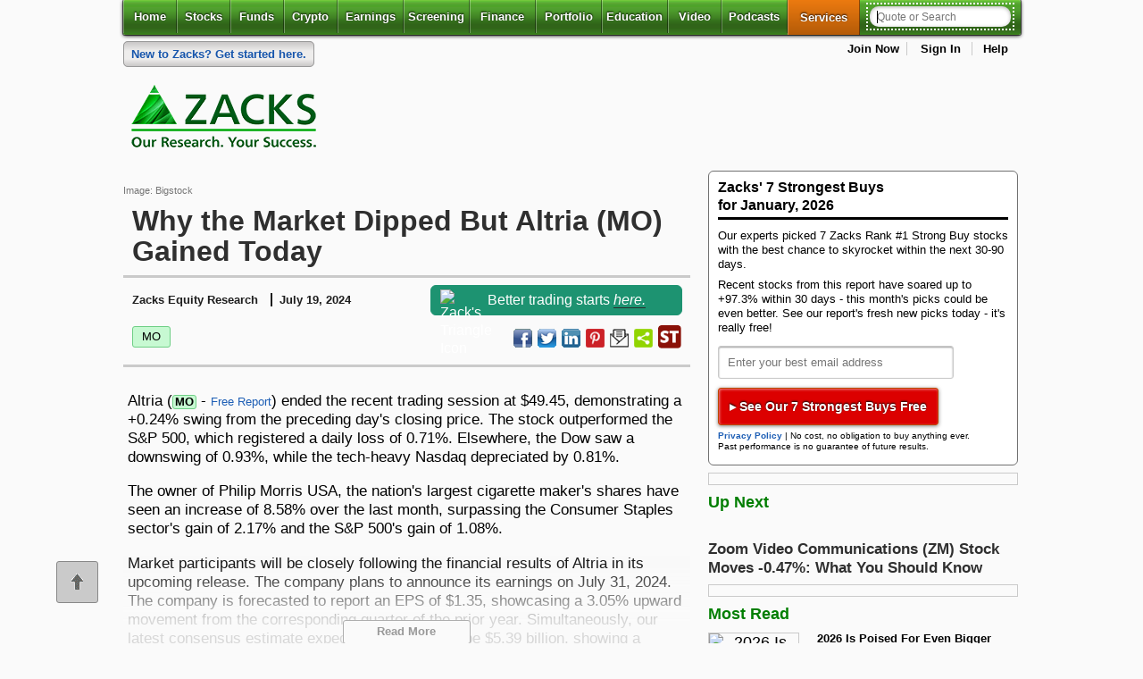

--- FILE ---
content_type: text/html; charset=UTF-8
request_url: https://www.zacks.com/stock/news/2305603/why-the-market-dipped-but-altria-mo-gained-today?cid=CS-ZC-FT-tale_of_the_tape%7Cyseop_template_6-2305603
body_size: 21379
content:

<!DOCTYPE html>
<html lang="en">

<!-- Faster page load hack -->
<!--[if IE]><![endif]-->

<head><script type="text/javascript">!function(){try{if("undefined"!=typeof sessionStorage){var e=sessionStorage.getItem("distil_referrer");(e||e==="")&&(Object.defineProperty(document,"referrer",{get:function(){return e}}),sessionStorage.removeItem("distil_referrer"))}}catch(e){}}();</script>
<!-- Begin: head -->
<!-- z2_comm_head_module_v2 start -->
<meta charset="utf-8" />

<style>
*{margin:0 auto;padding:0;outline:0 none}.clearfix{zoom:1}.clearfix:after{content:".";display:block;height:0;clear:both;visibility:hidden}html{font-size:100%;font-size:100%;-webkit-text-size-adjust:100%;-ms-text-size-adjust:100%}html body{font-size:62.5%;background-color:#fafafa;margin:0;padding:0;font-family:Helvetica,Arial,sans-serif}article,aside,details,figcaption,figure,footer,header,hgroup,nav,section,summary{display:block}section footer{padding:6px 0}.align_left,.alpha{text-align:left}.align_right{text-align:right}.align_center{text-align:center}.float_left{float:left}.float_right{float:right}article a h1,article a h2{color:#000;text-decoration:none}article header h1{font-weight:700;font-weight:700;font-size:10.5pt;text-transform:inherit!important}article a h1,article a h2{color:#000;text-decoration:none}html body h1{text-shadow:0 1px 1px #fff}@media screen and (min-width:1024px){#banner{min-height:90px;}}
</style>

<style type="text/css" data-tippy-stylesheet>
.tippy-box[data-theme~=zacks]{min-width:301px;background-color:#fff}.tippy-box[data-theme~=zacks] .tippy-content{padding:0!important}
</style>

<!-- Combined and Minified CSS file for all generator pages --> 
<link rel="stylesheet" href="https://staticx.zacks.com/min/z3-min.css?v=20260115" />
<link rel="stylesheet" media="print" type="text/css" href="https://staticx.zacks.com/css/zacks/css2/global-print.css?v=20260115" />
  
<!-- Conditional CSS for IE versions -->
<!--[if lt IE 7]><style type="text/css"> .hide_lte_ie6 { display:none; } </style><![endif]-->
<!--[if lte IE 7]><style type="text/css"> .hide_lte_ie7 { display:none; } </style><![endif]-->
<!--[if lte IE 8]><style type="text/css"> .hide_lte_ie8 { display:none; } </style><![endif]-->
<!--[if lte IE 9]><style type="text/css"> .hide_lte_ie9 { display:none; } </style><![endif]-->
<!--[if IE 10]><style type="text/css"> .hide_lte_ie10 { display:none; } </style><![endif]-->
<!--[if IE]><![endif]-->
<!-- End conditional CSS for IE versions -->

    <!-- DC PAGE ID : 194  -->
    <meta name="generator" content="WebGenerator" />
    <meta name="description" content="Altria (MO) reachead $49.45 at the closing of the latest trading day, reflecting a +0.24% change compared to its last close." />
    <meta name="keywords" content="stock, stocks, investment, investment advice, investing, online trading, online investment, online stock trading, stock market, financial, financial planning, quote, quotes, stock quotes" />
    <title>Why the Market Dipped But Altria (MO) Gained Today - July 19, 2024 - Zacks.com</title>
    <meta name="date" content="Sun, 18 Jan 2026 03:17:52" />
    <meta name="robots" content="max-image-preview:large">
    <meta name="last-modified" content="Sun, 18 Jan 2026 03:17:52;" />
    <meta http-equiv="last-modified" content="Sun, 18 Jan 2026 03:17:52" />
    <meta property="fb:admins" content="20922385" />
    <meta property="article:publisher" content="https://www.facebook.com/ZacksInvestmentResearch" />


    <meta property="og:site_name" content="Zacks Investment Research" />
    
    
    
<meta property="og:title" content="Why the Market Dipped But Altria (MO) Gained Today"/>
<meta property="og:type" content="article"/>
<meta property="og:image" content="https://staticx-tuner.zacks.com/images/default_article_images/default356.jpg"/>
<meta property="og:url" content="https://www.zacks.com/stock/news/2305603/why-the-market-dipped-but-altria-mo-gained-today"/>
<meta property="og:description" content="Altria (MO) reachead $49.45 at the closing of the latest trading day, reflecting a +0.24% change compared to its last close."/>

    
<meta name="twitter:card" content="summary_large_image">



    <meta name="twitter:site" content="@ZacksInvestment">
<meta name="twitter:title" content="Why the Market Dipped But Altria (MO) Gained Today"/>
<meta name="twitter:image" content="https://staticx-tuner.zacks.com/images/default_article_images/default356.jpg"/>
<meta name="twitter:description" content="Altria (MO) reachead $49.45 at the closing of the latest trading day, reflecting a +0.24% change compared to its last close."/>

    
    <meta name="news_keywords" content="MO, Altria Group, Inc., Business,Markets,Investing,Stocks,Stock Market,Stock Market News,Business News ">
    <meta name="msvalidate.01" content="91D8CCE675E89439C48AA39EBAF6988D" />
    
    <!-- Article Structured Data -->
    <script type="application/ld+json">
      {
        "@context": "http://schema.org",
        "@type": "NewsArticle",
        "mainEntityOfPage": "https://www.zacks.com/stock/news/2305603/why-the-market-dipped-but-altria-mo-gained-today",
        "headline": "Why the Market Dipped But Altria (MO) Gained Today",
        "datePublished": "2024-07-19",
        "dateModified": "2024-07-19",
        "description": "Altria (MO) reachead $49.45 at the closing of the latest trading day, reflecting a +0.24% change compared to its last close.",
        "author": {
          "@type": "Person",
          "name": "Zacks Equity Research",
          "url": "https://www.zacks.com/bio/zacks-equity-research"
        },
        "publisher": {
          "@type": "Organization",
          "name": "Zacks Investment Research",
          "logo": {
            "@type": "ImageObject",
            "url": "https://staticx.zacks.com/images/zacks/logos/logo2014_tagstack-sitehead_232x92_2x.png",
            "width": "232px",
            "height": "92px"
          }
        },
        "image": {
          "@type": "ImageObject",
          "url": "https://staticx-tuner.zacks.com/images/default_article_images/default356.jpg",
          "height": "900px",
          "width": "900px"
        },
        "mentions":[
                {
                  "@type": "Corporation",
                  "tickerSymbol": "MO",
                  "url": "www.zacks.com/stock/quote/MO"
                 }
        ]

      }
      </script>
    <link rel="canonical" href="https://www.zacks.com/stock/news/2305603/why-the-market-dipped-but-altria-mo-gained-today" />
    <meta name="syndication-source" content="https://www.zacks.com/stock/news/2305603/why-the-market-dipped-but-altria-mo-gained-today"><meta name="apple-itunes-app" content="app-id=731593509">

<!-- used by smart phones and tables -->
<meta name="author" content="Zacks Investment Research" />
<meta name="copyright" content="&copy; 2013 Zacks Investment Research" />
<meta name="viewport" content="width=device-width, initial-scale=1" />
<link rel="icon" href="https://staticx.zacks.com/images/zacks/logos/favicon_1x_16x16.ico" type="image/x-icon" />
<link rel="shortcut icon" href="https://staticx.zacks.com/images/zacks/logos/favicon_1x_16x16.ico" type="image/x-icon" />

<!-- For non-Retina iPhone, iPod Touch, and Android 2.1+ devices: -->
<link rel="apple-touch-icon-precomposed" href="https://staticx.zacks.com/images/zacks/logos/logo_apple-touch-icon-57x57precomposed.png" />
<!-- For first- and second-generation iPad: -->
<link rel="apple-touch-icon-precomposed" sizes="72x72" href="https://staticx.zacks.com/images/zacks/logos/logo_apple-touch-icon-72x72precomposed.png" />
<!-- For iPhone with high-resolution Retina display: -->
<link rel="apple-touch-icon-precomposed" sizes="114x114" href="https://staticx.zacks.com/images/zacks/logos/logo_apple-touch-icon-114x114-precomposed.png" />
<!-- For third-generation iPad with high-resolution Retina display: -->
<link rel="apple-touch-icon-precomposed" sizes="144x144" href="https://staticx.zacks.com/images/zacks/logos/logo_apple-touch-icon-144x144-precomposed.png" />


<!-- DC Page id : 194 -->

<!--[if IE]>
<script async src="https://staticx.zacks.com/js/html5shiv.js"></script>
<![endif]-->

<!-- z2_head_v2.phtml -->
<script defer src="https://staticx.zacks.com/js/jquery/jquery.min.js?v=20260115"></script>
<script src="//assets.adobedtm.com/launch-ENf92a8a0f57b7412a8d05119401e8c329.min.js" async></script>
<script defer src="https://staticx.zacks.com/min/jquery-ui-min.js?v=20260115"></script>
<script defer src="https://staticx.zacks.com/min/z2-min.js?v=20260115"></script>
<script defer src="https://staticx.zacks.com/js/zacks/inline/non_sticky_header.js"></script>
<script defer src="https://staticx.zacks.com/js/zacks/ad-check.js"></script>
<script type="text/javascript" src="https://platform-api.sharethis.com/js/sharethis.js#property=67cf12ac6eb4310012fddaf8&product=inline-share-buttons&source=platform" async="async"></script>

<script>
var WIDGET_PATH_JS          = 'widget3.zacks.com';
var WIDGET3_PATH_JS         = 'widget3.zacks.com';
var PROTOCOL_JS             = 'https://';
var HTTP_PROTOCOL_JS        = 'https://';
var SITE_ROOT_PROTOCOL      = 'https://www.zacks.com/';
var STATIC_CONTENT_ROOT_JS  = 'https://staticx.zacks.com';
var STATIC_TUNER_IMAGE_ROOT = 'https://staticx-tuner.zacks.com/images/';
var DEFAULT_HOST            = 'www.zacks.com';
var PAGE_TYPE               = 'stock';
var PAGE_SUB_SECTION        = 'news';
var HOVERQUOTE_IDENTIFIER   = 'blog-tale_of_the_tape';
var ELK_VERSION             = '20220314-demo';
</script>
<script>document.custom_body_id = 'stock';</script>
<script>
var appendNumber = 4;
var prependNumber = 1;
</script><link media="all" rel="stylesheet" type="text/css" href="https://staticx.zacks.com/css/zacks/css3/styles/commentary-main.css?v=20260115" /><script defer src="https://staticx.zacks.com/min/commentary-min.js?v=20260115"></script><script defer src="https://staticx.zacks.com/js/zacks/inline/commentary.js?v=20260115"></script><!-- investing channel adcode -->
<script>InvestingChannelQueue = window.InvestingChannelQueue || [];</script>
<script async src="//u5.investingchannel.com/static/uat.js"></script>
<script>
var _dcPageId = '194';
var _premDcPageId = '467';
var _isLoggedIn = 'false';
var _isLoggedInType  = '';
var _ticker_string   = '';
var _ads_restricted = ["paid","premium"];

if( _ads_restricted.includes(window._isLoggedIn) ){
    InvestingChannelQueue.push(function () {
        ic_page = InvestingChannel.UAT.Run("4c5d2500-f059-4b48-bdc1-ad1f26622a97", { "show_no_ads": true });
    });
} else {
    InvestingChannelQueue.push(function () {
        ic_page = InvestingChannel.UAT.Run("4c5d2500-f059-4b48-bdc1-ad1f26622a97");
    });
}
</script>
<!-- z2_comm_head_module_v2 end -->

<!-- End: head -->
</head>

<body>


<!-- Begin: top_navigation-->
<!-- z2_top_nav start -->
<div class="skipnav"><a href="#main_content">Skip to main content</a></div>
<div aria-label="Cookie Consent" class="disclosure-fixed-slab" role="region"><button aria-label="Close Disclosure" class="close-disclosure" id="close_disclosure" name="close_disclosure" type="button">X</button>
<div class="cookie-txt">
<p>We use cookies to understand how you use our site and to improve your experience.</p>

<p>This includes personalizing content and advertising.</p>

<p>By pressing &quot;Accept All&quot; or closing out of this banner, you consent to the use of all cookies and similar technologies and the sharing of information they collect with third parties.</p>

<p>You can reject marketing cookies by pressing &quot;Deny Optional,&quot; but we still use essential, performance, and functional cookies.</p>

<p>In addition, whether you &quot;Accept All,&quot; Deny Optional,&quot; click the X or otherwise continue to use the site, you accept our <a href="/privacy.php">Privacy Policy</a> and <a href="/terms_of_service">Terms of Service</a>, revised from time to time.</p>
</div>

<div class="btn-set"><button aria-label="Accept All Cookies" class="accept-btn" id="accept_cookie" name="accept_cookie">Accept All</button><button aria-label="Deny Optional Cookies" class="deny-btn" id="deny_cookie" name="deny_cookie">Deny Optional</button></div>
</div>
<!-- Disclosure message id 26603 --><!--MSG:26603-->
<div id="sticky_head">
        <div class="primary-nav--wrapper">
<section class="clearfix top-header-section">
<div class="header-logos"><a class="mobile_logo" href="/" rel="home" role="link"><img src="https://staticx.zacks.com/images/zacks/logos/zacks_logo_200x57.png" height="57" width="200" alt="Zacks Investment Research Home" title=""></a> </div>
<ul class="user-menu_list "></ul>
</section>
<header class="primary-nav--content">
<nav id="primary" class="sticky" aria-label="main">
         <!-- nav toggle trigger for mobile -->
            <button class="toggle-navbar" type="button" data-toggle="collapse" aria-expanded="false" aria-controls="navbar-collapse" title="Toggle header navigation">
            
                <span class="z1-mobile-menu">Menu</span>
                <span class="sr-only">Toggle header navigation</span>
            </button>            
            
            <ul id="navbar-collapse" class="navbar-collapse">
                <li class="" >
                    <a href="//www.zacks.com" aria-current="page">Home</a>
                    </li>
<li class="with-dd " >
                    <a href="//www.zacks.com/stocks.php" id="stocks-dd" class="mobile-disable">Stocks</a>
                    <!-- stocks dd -->
                    <button class="toggle-button sr-only sr-only-focusable" aria-expanded="false" aria-controls="stocks-menu">
                        <i class="fa fa-plus" aria-hidden="true"></i><i class="fa fa-caret-down" aria-hidden="true"></i>
                        <span class="sr-only">Stocks</span>
                    </button>
                    <ul class="menu" id="stocks-menu" aria-labelledby="stocks-dd">
                        <li ><a href="//www.zacks.com/stocks.php">Stocks</a></li>
<li ><a href="//www.zacks.com/stocks/buy-list/?adid=zp_topnav_1list">Zacks #1 Rank</a></li>
<li ><a href="//www.zacks.com/stocks/zacks-rank">Zacks Rank</a></li>
<li ><a href="//www.zacks.com/stocks/industry-rank/industries/">Zacks Industry Rank</a></li>
<li ><a href="//www.zacks.com/stocks/industry-rank/sectors/">Zacks Sector Rank</a></li>
<li ><a href="//www.zacks.com/stocks/equity-research">Equity Research</a></li>
<li ><a href="//www.zacks.com/featured-articles/101/best-stocks-to-buy-now">Best Stocks to Buy</a></li>
<li ><a href="//www.zacks.com/stock-market-today">Markets</a></li>

                    </ul>
                </li>
<li class="with-dd " >
                    <a href="//www.zacks.com/funds/" id="funds-dd" class="mobile-disable">Funds</a>
                    <!-- stocks dd -->
                    <button class="toggle-button sr-only sr-only-focusable" aria-expanded="false" aria-controls="funds-menu">
                        <i class="fa fa-plus" aria-hidden="true"></i><i class="fa fa-caret-down" aria-hidden="true"></i>
                        <span class="sr-only">Funds</span>
                    </button>
                    <ul class="menu" id="funds-menu" aria-labelledby="funds-dd">
                        <li ><a href="//www.zacks.com/funds/">Funds</a></li>
<li ><a href="//www.zacks.com/funds/mutual-funds">Mutual Funds</a></li>
<li ><a href="//www.zacks.com/funds/etfs">ETFs</a></li>
<li ><a href="//www.zacks.com/screening/mutual-fund-screener">Mutual Fund Screener</a></li>
<li ><a href="//www.zacks.com/screening/etf-screener">ETF Screener</a></li>
<li ><a href="//www.zacks.com/funds/top-etfs">Top ETFs</a></li>

                    </ul>
                </li>
<li class="" >
                    <a href="//www.zacks.com/cryptocurrency" >Crypto</a>
                    </li>
<li class="with-dd " >
                    <a href="//www.zacks.com/earnings" id="earnings-dd" class="mobile-disable">Earnings</a>
                    <!-- stocks dd -->
                    <button class="toggle-button sr-only sr-only-focusable" aria-expanded="false" aria-controls="earnings-menu">
                        <i class="fa fa-plus" aria-hidden="true"></i><i class="fa fa-caret-down" aria-hidden="true"></i>
                        <span class="sr-only">Earnings</span>
                    </button>
                    <ul class="menu" id="earnings-menu" aria-labelledby="earnings-dd">
                        <li ><a href="//www.zacks.com/earnings">Earnings</a></li>
<li ><a href="//www.zacks.com/earnings/earnings-calendar">Earnings Calendar</a></li>
<li ><a href="//www.zacks.com/earnings/earnings-reports">Earnings Releases</a></li>
<li ><a href="//www.zacks.com/earnings/earnings-surprise-predictions/">Earnings ESP</a></li>
<li ><a href="//www.zacks.com/premium/esp-buy?adid=zp_topnav_espfilter">Earnings ESP Filter</a></li>

                    </ul>
                </li>
<li class="with-dd " >
                    <a href="//www.zacks.com/screening" id="screening-dd" class="mobile-disable">Screening</a>
                    <!-- stocks dd -->
                    <button class="toggle-button sr-only sr-only-focusable" aria-expanded="false" aria-controls="screening-menu">
                        <i class="fa fa-plus" aria-hidden="true"></i><i class="fa fa-caret-down" aria-hidden="true"></i>
                        <span class="sr-only">Screening</span>
                    </button>
                    <ul class="menu" id="screening-menu" aria-labelledby="screening-dd">
                        <li ><a href="//www.zacks.com/screening">Screening</a></li>
<li ><a href="//www.zacks.com/screening/stock-screener">Stock Screener</a></li>
<li ><a href="//www.zacks.com/screening/mutual-fund-screener">Mutual Fund Screener</a></li>
<li ><a href="//www.zacks.com/screening/etf-screener">ETF Screener</a></li>
<li ><a href="//www.zacks.com/screening/option-screener/">Option Screener</a></li>
<li ><a href="//www.zacks.com/screening/premium-screens">Premium Screens</a></li>
<li ><a href="//www.zacks.com/screening/basic-screens/">Basic Screens</a></li>
<li ><a href="//www.zacks.com/screening/thematic-screens/">Thematic Screens</a></li>
<li ><a href="//www.zacks.com/researchwizard/index.php?site=screen">Research Wizard</a></li>

                    </ul>
                </li>
<li class="with-dd " >
                    <a href="//www.zacks.com/finance/" id="finance-dd" class="mobile-disable">Finance</a>
                    <!-- stocks dd -->
                    <button class="toggle-button sr-only sr-only-focusable" aria-expanded="false" aria-controls="finance-menu">
                        <i class="fa fa-plus" aria-hidden="true"></i><i class="fa fa-caret-down" aria-hidden="true"></i>
                        <span class="sr-only">Finance</span>
                    </button>
                    <ul class="menu" id="finance-menu" aria-labelledby="finance-dd">
                        <li ><a href="//www.zacks.com/finance/">Personal Finance</a></li>
<li ><a href="//www.zacks.com/personal-finance/583/Money-Management">Money Management</a></li>
<li ><a href="//www.zacks.com/personal-finance/585/Retirement-Planning">Retirement Planning</a></li>
<li ><a href="//www.zacks.com/personal-finance/586/Tax-Information">Tax Information</a></li>

                    </ul>
                </li>
<li class="with-dd " >
                    <a href="//www.zacks.com/portfolios/my-stock-portfolio/" id="portfolio-dd" class="mobile-disable">Portfolio</a>
                    <!-- stocks dd -->
                    <button class="toggle-button sr-only sr-only-focusable" aria-expanded="false" aria-controls="portfolio-menu">
                        <i class="fa fa-plus" aria-hidden="true"></i><i class="fa fa-caret-down" aria-hidden="true"></i>
                        <span class="sr-only">Portfolio</span>
                    </button>
                    <ul class="menu" id="portfolio-menu" aria-labelledby="portfolio-dd">
                        <li ><a href="//www.zacks.com/portfolios/my-stock-portfolio/">My Portfolio</a></li>
<li ><a href="/portfolios/my-stock-portfolio?mode=create-new-portfolio">Create Portfolio</a></li>

                    </ul>
                </li>
<li class="with-dd " >
                    <a href="//www.zacks.com/education/stock-education" id="edu-dd" class="mobile-disable">Education</a>
                    <!-- stocks dd -->
                    <button class="toggle-button sr-only sr-only-focusable" aria-expanded="false" aria-controls="edu-menu">
                        <i class="fa fa-plus" aria-hidden="true"></i><i class="fa fa-caret-down" aria-hidden="true"></i>
                        <span class="sr-only">Education</span>
                    </button>
                    <ul class="menu" id="edu-menu" aria-labelledby="edu-dd">
                        <li ><a href="//www.zacks.com/education/stock-education">Stocks</a></li>
<li ><a href="//www.zacks.com/style-scores-education/">Style Scores</a></li>
<li ><a href="//www.zacks.com/education/mutual-fund-education">Funds</a></li>
<li ><a href="//www.zacks.com/education/esp-education/">Earnings ESP</a></li>
<li ><a href="//www.zacks.com/education/screening-education">Screening</a></li>
<li ><a href="//www.zacks.com/reviews">Testimonials</a></li>
<li ><a href="//www.zacks.com/start-here">Zacks.com Tutorial</a></li>

                    </ul>
                </li>
<li class="" >
                    <a href="//www.zacks.com/financial-videos/index.php" >Video</a>
                    </li>
<li class="" >
                    <a href="//www.zacks.com/podcasts/" >Podcasts</a>
                    </li>
<li class="services-mm " >
                    <button class="toggle-button" id="services-dd" aria-expanded="false" aria-controls="services-menu">
                        Services
                        <i class="fa fa-plus" aria-hidden="true"></i>
                        <i class="fa fa-caret-down" aria-hidden="true"></i>
                        <span class="sr-only">Services</span>
                    </button>

                    <div id="services-menu" role="region" class="mega-menu" aria-labelledby="services-dd">
                        <!-- mega menu close btn -->
                        <button class="close-btn">
                            <i class="fa fa-times" aria-hidden="true"></i>
                            <span class="sr-only">Close Services menu</span>
                        </button>

                        <div class="col premium">
                            <a href="//www.zacks.com/investment-services/" class="heading" id="cat-1-title">Services Overview</a>
                            <ul aria-labelledby="cat-1-title">
                                <li><a href="//www.zacks.com/ultimate/?adid=TOP_ONLINE_NAV">Zacks Ultimate</a></li>
                                <li><a href="//www.zacks.com/investorcollection/">Zacks Investor Collection</a></li>
                                <li><a href="//www.zacks.com/premium.php">Zacks Premium</a></li>
                            </ul>
                        </div>

                        <div class="col">
<h2 class="heading" id="cat-2-title">Investor Services</h2>
<ul aria-labelledby="cat-2-title">
<li><a href="//www.zacks.com/etfinvestor/" >ETF Investor</a></li>
<li><a href="//www.zacks.com/homerun/?adid=TOP_ONLINE_NAV" >Home Run Investor</a></li>
<li><a href="//www.zacks.com/incomeinvestor/" >Income Investor</a></li>
<li><a href="//www.zacks.com/stocksunder10/" >Stocks Under $10</a></li>
<li><a href="//www.zacks.com/valueinvestor/?adid=TOP_ONLINE_NAV" >Value Investor</a></li>
<li><a href="//www.zacks.com/top-10-stocks.php" >Top 10 Stocks</a></li>
</ul>
<h2 class="heading" id="cat-3-title">Other Services</h2>
<ul aria-labelledby="cat-3-title">
<li><a href="//www.zacks.com/registration/zmt/welcome/eoffer/33e3/?adid=TOP_ONLINE_NAV" >Method for Trading</a></li>
<li><a href="//www.zacks.com/registration/rw/welcome/eoffer/3dd7/?adid=TOP_ONLINE_NAV" >Research Wizard</a></li>
<li><a href="//www.zacks.com/confidential/?adid=TOP_ONLINE_NAV" >Zacks Confidential</a></li>
</ul>
</div>
<div class="col">
<h2 class="heading" id="cat-4-title">Trading Services</h2>
<ul aria-labelledby="cat-4-title">
<li><a href="//www.zacks.com/blackboxtrader/" >Black Box Trader</a></li>
<li><a href="//www.zacks.com/counterstrike/" >Counterstrike</a></li>
<li><a href="//www.zacks.com/headlinetrader/" >Headline Trader</a></li>
<li><a href="//www.zacks.com/insidertrader/" >Insider Trader</a></li>
<li><a href="//www.zacks.com/largecaptrader/" >Large-Cap Trader</a></li>
<li><a href="//www.zacks.com/optionstrader/" >Options Trader</a></li>
<li><a href="//www.zacks.com/shortlist/" >Short Sell List</a></li>
<li><a href="//www.zacks.com/surprisetrader/" >Surprise Trader</a></li>
<li><a href="//www.zacks.com/tazr/" >TAZR</a></li>
</ul>
<h2 class="heading" id="cat-5-title">Innovators</h2>
<ul aria-labelledby="cat-5-title">
<li><a href="//www.zacks.com/alternativeenergyinnovators/" >Alternative Energy</a></li>
<li><a href="//www.zacks.com/blockchaininnovators/" >Blockchain</a></li>
<li><a href="//www.zacks.com/commodityinnovators/" >Commodity</a></li>
<li><a href="//www.zacks.com/healthcareinnovators/" >Healthcare</a></li>
<li><a href="//www.zacks.com/marijuanainnovators/" >Marijuana</a></li>
<li><a href="//www.zacks.com/technologyinnovators/" >Technology</a></li>
</ul>
</div>

                    </div>
                </li>

                
                <!-- search container -->
                 <li class="search-container ">
                     <form id="search_form" name="frmsearch" method="post" action="/search.php" autocomplete="off">
                     <label id="header_search" for="search-q" class="sr-only">Quote or Search</label>
                         <input type="search" id="search-q" name="search-q" class="dropdown " value="" hasdefault="false" searchextras="all" placeholder="Quote or Search" autofocus="autofocus" aria-autocomplete="both" aria-controls="result_list_view" aria-haspopup="listbox" aria-expanded="false"/>
                         <button type="submit">
                             <i class="fa fa-search" aria-hidden="true"></i>
                             <span class="sr-only">Search</span>
                         </button>
                         <input type="hidden" class="search_mode" name="search_mode" value="" />
                         <input type="hidden" class="ticker_type" name="ticker_type" value="" />
                         <div id="result_list_view" class="result_container">
                    <div class="results_tickers"></div>
                </div>
                     </form>
                     <script>document.getElementById('search-q').setAttribute("autocomplete", "off");</script>
                 </li>
                
                
            </ul>
</nav>
                <div class="top_nav_spl_link">
<p class="top_special"><a href="https://www.zacks.com/start-here?icid=home-home-startHere-pfp-text_ribbon-tx_06" title="Get Started With Zacks"><span>New to Zacks?</span> Get started here.</a></p>
<ul id="user_menu" aria-label="My Account">
        <li class="ad-block"><!-- investing channel adcode -->
<div id="ic_d_div_88x31_1" class="dfp_ad_unit"></div></li>
                    <li><a href="https://www.zacks.com/registration_info.php">Join Now</a></li>
                    <li id="log_me_in">
                        <a href="#" aria-controls="log_me_in" aria-expanded = "false" class="signin_expand">Sign In</a>
                        <!-- Begin: Login form -->
                        <div id="login_form" role="form" aria-label="Login">
                            <form name="jslogin_form" class="jslogin_form" method="post" action="https://www.zacks.com/stock/news/2305603/why-the-market-dipped-but-altria-mo-gained-today?cid=CS-ZC-FT-tale_of_the_tape|yseop_template_6-2305603" onsubmit="return JSloginCheck(this);">
                            <input type="hidden" name="force_login" value="true" class="hidden">
                            
                                <h2>Member Sign In</h2>

                                <div class="form-field float-label">

                                    <input id="username" type="text" name="username" placeholder="Username or Email Address" required autocomplete="username">
                                    <label for="username">Username or Email Address</label>
                                </div>

                                <div class="form-field float-label">
                                    <input id="password" class="password" type="password" name="password" placeholder="Password" required autocomplete="password">
                                    <button type="button" toggle=".password" class="password-toggle eye-ico-dark"></button>
                                    <label for="password">Password</label>
                                </div>

                                <div class="form-field">
                                    <input type="checkbox" id="rememberMe" name="remember_me" checked="checked" role="checkbox" aria-label="Keep me signed in to remember username and password"> <label for="rememberMe">Keep Me Signed In </label>
                                    <span class="remember_me help_me_link" onclick="alert('If you are the only one who uses your computer \nor if you are not concerned about keeping\nprivate information from the others who use \nyour computer (such as your spouse), you can \nselect the   &ldquo;Remember Me&rdquo; option on the &ldquo;Login&rdquo;.\n\nWith this option you can move freely in and out \nof the Zacks Investment Research site with all \nits parts, and each time you return, \nZacks Investment Research will automatically sign \nyou in.\n\nFor your security you should keep your \nZacks Investment Research Member Name and\nPassword in a safe place so that you can refer to\nthem when you need to.\n\nThe Zacks Investment Research Team')" >What does "Remember Me" do?</span>
                                </div>

								<p><a href="/my-account/forgot.php?continue_to=%2F%2Fwww.zacks.com%2Fcommentary.php%3Farticle_id%3D2305603%26type%3Dblog%26cid%3DCS-ZC-FT-tale_of_the_tape%257Cyseop_template_6-2305603" class="forgotPasswordLink" role="link">Don&#39;t Know Your Password?</a></p>

                                <p><input type="submit" value="Sign In" class="fancy_button green" role="button"></p>

                                <button type="button" tabindex="0" aria-label="Close" role="button" id="close_login">
                                    <span class="sr-only">Close this window</span>
                                </button>
                            </form>
                        </div>
                        <!-- End: Login form -->
                    </li>
                    <li><a href="https://www.zacks.com/help/">Help</a></li>
    </ul>
                </div>
</header>
        </div>
</div>
<div id="mobile_view" role="dialog" aria-label="mobile header navigation" aria-modal="true" tabindex="-1">    <!-- nav toggle trigger for mobile -->
    <header id="mob_sticky_head">
        <div class="header_container">
            <div class="header-top">
                <a class="mobile_logo" href="/" rel="home" role="link"><img src="https://staticx.zacks.com/images/zacks/logos/zacks_logo_200x57.png" height="57" width="200" alt="Zacks Investment Research Home" title=""></a>
                <div class="auxiliary_menu">
                    <ul class="user-menu_list"><li><a href="https://www.zacks.com/registration_info.php">Join Now</a></li>
                    <li id="mob_log_me_in">
                        <a href="#" class="mobile_login_box">Sign In</a>
                        <!-- Begin: Login form -->
                        <div id="mob_login_form">
                            <form name="jslogin_form" class="jslogin_form" method="post"  onsubmit="return JSloginCheck(this);">
                            <input type="hidden" name="force_login" value="true" class="hidden">
                            
                                <h1>Member Sign In</h1>
                                <div class="form-field float-label">
                                    <input id="username" type="text" name="username" placeholder="Username or Email Address" autocomplete="username">
                                    <label for="username">Username or Email Address</label>
                                </div>
                                <div class="form-field float-label">
                                    <input id="password" type="password" name="password" placeholder="Password" autocomplete="password" class="password">
                                    <button type="button" toggle=".password" class="password-toggle eye-ico-dark"></button>
                                    <label for="password" class="visuallyhidden">Password</label>
                                </div>
                                <div class="form-field">
                                    <input type="checkbox" id="rememberMe_m" checked="checked" aria-label="Keep me signed in to remember username and password"> <label for="rememberMe_m">Keep Me Signed In </label>
                                </div>
                                <p><a href="/my-account/forgot.php?continue_to=%2F%2Fwww.zacks.com%2Fsearch.php%3Fq%3Dsetenergy" class="forgotPasswordLink">Don&#39;t Know Your Password?</a></p>
                                <p><input type="submit" value="Sign In" class="fancy_button green"></p>
                                <button type="button" tabindex="0" aria-label="Close" role="button">
                                    <span id="mob_close_login">Close this window</span>
                                </button>
                            </form>
                        </div>
                        <!-- End: Login form -->
                    </li></ul>
                </div>
                <div class="mobile_menu_trigger btn-outline">
                    <button class="mobile_toggle">Menu</button>
                </div>
            </div>
            <div class="header-bottom" id="header-bottom">
                <!-- search goes here -->
                <div class="relocated_searchbox">
                    <form id="search_form" name="frmsearch" method="post" action="/search.php" autocomplete="off">
                        <label id="header_search" for="search-q" class="sr-only">Quote or Search</label>
                        <input type="search" id="search-q" name="search-q" class="dropdown " value="" hasdefault="false" searchextras="all" placeholder="Quote or Search" autofocus="autofocus" aria-autocomplete="both" aria-controls="result_list_view" aria-haspopup="listbox" aria-expanded="false"/>
                        <button type="submit">
                            <i class="fa fa-search" aria-hidden="true"></i>
                            <span class="sr-only">Search</span>
                        </button>
                        <input type="hidden" class="search_mode" name="search_mode" value="" />
                        <input type="hidden" class="ticker_type" name="ticker_type" value="" />
                        <div id="result_list_view" class="result_container">
                            <div class="results_tickers"></div>
                        </div>
                    </form>
                </div>
                <script>document.getElementById('search-q').setAttribute("autocomplete", "off");</script>
            </div>
        </div>
    </header>
    <div class="mobile-menu-close-container">
        <button class="mobile-menu-close" aria-label="close">
            <span class="sr-only">close</span>
            <span class="icon close" aria-hidden="true">
                <?xml version="1.0" ?><svg viewBox="0 0 32 32" xmlns="http://www.w3.org/2000/svg"><defs><style>.cls-1{fill:none;stroke:#000;stroke-linecap:round;stroke-linejoin:round;stroke-width:2px;}</style></defs><title/><g id="cross"><line class="cls-1" x1="7" x2="25" y1="7" y2="25"/><line class="cls-1" x1="7" x2="25" y1="25" y2="7"/></g></svg>
            </span>
        </button>
    </div>
    <div class="mobile_menu">
        <div class="mobile_menu_header">
            <a href="/" class="logo_link">
                <img src="https://staticx.zacks.com/images/zacks/logos/zacks_logo_200x57.png" alt="Zacks">
            </a>
        </div>
        <div class="mobile-menu-content">
            <ul>
            <li><a href="//www.zacks.com" class="mobile_menu_link">Home</a></li>
<li class="menu-items"><button class="mobile_menu_link">
                        <span class="menu_name">Stocks</span>
                        <span class="icon arrow" role="img">
                            <?xml version="1.0" ?><!DOCTYPE svg  PUBLIC '-//W3C//DTD SVG 1.1//EN'  'http://www.w3.org/Graphics/SVG/1.1/DTD/svg11.dtd'><svg height="512px" id="Layer_2" style="enable-background:new 0 0 512 512;" version="1.1" viewBox="0 0 512 512" width="512px" xml:space="preserve" xmlns="http://www.w3.org/2000/svg" xmlns:xlink="http://www.w3.org/1999/xlink"><polygon points="160,115.4 180.7,96 352,256 180.7,416 160,396.7 310.5,256 "/></svg>
                        </span>
                    </button>
                    <div class="mobile-menu-sub-section">
                       <div class="mobile_menu_header">
                        <button class="mobile_menu_sub_section_close">
                            <span class="icon arrow-left" role="img">
                                <?xml version="1.0" ?><!DOCTYPE svg  PUBLIC '-//W3C//DTD SVG 1.1//EN'  'http://www.w3.org/Graphics/SVG/1.1/DTD/svg11.dtd'><svg height="512px" id="Layer_2" style="enable-background:new 0 0 512 512;" version="1.1" viewBox="0 0 512 512" width="512px" xml:space="preserve" xmlns="http://www.w3.org/2000/svg" xmlns:xlink="http://www.w3.org/1999/xlink"><polygon points="352,115.4 331.3,96 160,256 331.3,416 352,396.7 201.5,256 "/></svg>
                            </span>
                            <span class="menu-title">Stocks</span>
                        </button>
                       </div> <ul><li ><a href="//www.zacks.com/stocks.php">Stocks</a></li>
<li ><a href="//www.zacks.com/stocks/buy-list/?adid=zp_topnav_1list">Zacks #1 Rank</a></li>
<li ><a href="//www.zacks.com/stocks/zacks-rank">Zacks Rank</a></li>
<li ><a href="//www.zacks.com/stocks/industry-rank/industries/">Zacks Industry Rank</a></li>
<li ><a href="//www.zacks.com/stocks/industry-rank/sectors/">Zacks Sector Rank</a></li>
<li ><a href="//www.zacks.com/stocks/equity-research">Equity Research</a></li>
<li ><a href="//www.zacks.com/featured-articles/101/best-stocks-to-buy-now">Best Stocks to Buy</a></li>
<li ><a href="//www.zacks.com/stock-market-today">Markets</a></li>
</ul></div></li>
<li class="menu-items"><button class="mobile_menu_link">
                        <span class="menu_name">Funds</span>
                        <span class="icon arrow" role="img">
                            <?xml version="1.0" ?><!DOCTYPE svg  PUBLIC '-//W3C//DTD SVG 1.1//EN'  'http://www.w3.org/Graphics/SVG/1.1/DTD/svg11.dtd'><svg height="512px" id="Layer_3" style="enable-background:new 0 0 512 512;" version="1.1" viewBox="0 0 512 512" width="512px" xml:space="preserve" xmlns="http://www.w3.org/2000/svg" xmlns:xlink="http://www.w3.org/1999/xlink"><polygon points="160,115.4 180.7,96 352,256 180.7,416 160,396.7 310.5,256 "/></svg>
                        </span>
                    </button>
                    <div class="mobile-menu-sub-section">
                       <div class="mobile_menu_header">
                        <button class="mobile_menu_sub_section_close">
                            <span class="icon arrow-left" role="img">
                                <?xml version="1.0" ?><!DOCTYPE svg  PUBLIC '-//W3C//DTD SVG 1.1//EN'  'http://www.w3.org/Graphics/SVG/1.1/DTD/svg11.dtd'><svg height="512px" id="Layer_3" style="enable-background:new 0 0 512 512;" version="1.1" viewBox="0 0 512 512" width="512px" xml:space="preserve" xmlns="http://www.w3.org/2000/svg" xmlns:xlink="http://www.w3.org/1999/xlink"><polygon points="352,115.4 331.3,96 160,256 331.3,416 352,396.7 201.5,256 "/></svg>
                            </span>
                            <span class="menu-title">Funds</span>
                        </button>
                       </div> <ul><li ><a href="//www.zacks.com/funds/">Funds</a></li>
<li ><a href="//www.zacks.com/funds/mutual-funds">Mutual Funds</a></li>
<li ><a href="//www.zacks.com/funds/etfs">ETFs</a></li>
<li ><a href="//www.zacks.com/screening/mutual-fund-screener">Mutual Fund Screener</a></li>
<li ><a href="//www.zacks.com/screening/etf-screener">ETF Screener</a></li>
<li ><a href="//www.zacks.com/funds/top-etfs">Top ETFs</a></li>
</ul></div></li>
<li><a href="//www.zacks.com/cryptocurrency" class="mobile_menu_link">Crypto</a></li>
<li class="menu-items"><button class="mobile_menu_link">
                        <span class="menu_name">Earnings</span>
                        <span class="icon arrow" role="img">
                            <?xml version="1.0" ?><!DOCTYPE svg  PUBLIC '-//W3C//DTD SVG 1.1//EN'  'http://www.w3.org/Graphics/SVG/1.1/DTD/svg11.dtd'><svg height="512px" id="Layer_5" style="enable-background:new 0 0 512 512;" version="1.1" viewBox="0 0 512 512" width="512px" xml:space="preserve" xmlns="http://www.w3.org/2000/svg" xmlns:xlink="http://www.w3.org/1999/xlink"><polygon points="160,115.4 180.7,96 352,256 180.7,416 160,396.7 310.5,256 "/></svg>
                        </span>
                    </button>
                    <div class="mobile-menu-sub-section">
                       <div class="mobile_menu_header">
                        <button class="mobile_menu_sub_section_close">
                            <span class="icon arrow-left" role="img">
                                <?xml version="1.0" ?><!DOCTYPE svg  PUBLIC '-//W3C//DTD SVG 1.1//EN'  'http://www.w3.org/Graphics/SVG/1.1/DTD/svg11.dtd'><svg height="512px" id="Layer_5" style="enable-background:new 0 0 512 512;" version="1.1" viewBox="0 0 512 512" width="512px" xml:space="preserve" xmlns="http://www.w3.org/2000/svg" xmlns:xlink="http://www.w3.org/1999/xlink"><polygon points="352,115.4 331.3,96 160,256 331.3,416 352,396.7 201.5,256 "/></svg>
                            </span>
                            <span class="menu-title">Earnings</span>
                        </button>
                       </div> <ul><li ><a href="//www.zacks.com/earnings">Earnings</a></li>
<li ><a href="//www.zacks.com/earnings/earnings-calendar">Earnings Calendar</a></li>
<li ><a href="//www.zacks.com/earnings/earnings-reports">Earnings Releases</a></li>
<li ><a href="//www.zacks.com/earnings/earnings-surprise-predictions/">Earnings ESP</a></li>
<li ><a href="//www.zacks.com/premium/esp-buy?adid=zp_topnav_espfilter">Earnings ESP Filter</a></li>
</ul></div></li>
<li class="menu-items"><button class="mobile_menu_link">
                        <span class="menu_name">Screening</span>
                        <span class="icon arrow" role="img">
                            <?xml version="1.0" ?><!DOCTYPE svg  PUBLIC '-//W3C//DTD SVG 1.1//EN'  'http://www.w3.org/Graphics/SVG/1.1/DTD/svg11.dtd'><svg height="512px" id="Layer_6" style="enable-background:new 0 0 512 512;" version="1.1" viewBox="0 0 512 512" width="512px" xml:space="preserve" xmlns="http://www.w3.org/2000/svg" xmlns:xlink="http://www.w3.org/1999/xlink"><polygon points="160,115.4 180.7,96 352,256 180.7,416 160,396.7 310.5,256 "/></svg>
                        </span>
                    </button>
                    <div class="mobile-menu-sub-section">
                       <div class="mobile_menu_header">
                        <button class="mobile_menu_sub_section_close">
                            <span class="icon arrow-left" role="img">
                                <?xml version="1.0" ?><!DOCTYPE svg  PUBLIC '-//W3C//DTD SVG 1.1//EN'  'http://www.w3.org/Graphics/SVG/1.1/DTD/svg11.dtd'><svg height="512px" id="Layer_6" style="enable-background:new 0 0 512 512;" version="1.1" viewBox="0 0 512 512" width="512px" xml:space="preserve" xmlns="http://www.w3.org/2000/svg" xmlns:xlink="http://www.w3.org/1999/xlink"><polygon points="352,115.4 331.3,96 160,256 331.3,416 352,396.7 201.5,256 "/></svg>
                            </span>
                            <span class="menu-title">Screening</span>
                        </button>
                       </div> <ul><li ><a href="//www.zacks.com/screening">Screening</a></li>
<li ><a href="//www.zacks.com/screening/stock-screener">Stock Screener</a></li>
<li ><a href="//www.zacks.com/screening/mutual-fund-screener">Mutual Fund Screener</a></li>
<li ><a href="//www.zacks.com/screening/etf-screener">ETF Screener</a></li>
<li ><a href="//www.zacks.com/screening/option-screener/">Option Screener</a></li>
<li ><a href="//www.zacks.com/screening/premium-screens">Premium Screens</a></li>
<li ><a href="//www.zacks.com/screening/basic-screens/">Basic Screens</a></li>
<li ><a href="//www.zacks.com/screening/thematic-screens/">Thematic Screens</a></li>
<li ><a href="//www.zacks.com/researchwizard/index.php?site=screen">Research Wizard</a></li>
</ul></div></li>
<li class="menu-items"><button class="mobile_menu_link">
                        <span class="menu_name">Finance</span>
                        <span class="icon arrow" role="img">
                            <?xml version="1.0" ?><!DOCTYPE svg  PUBLIC '-//W3C//DTD SVG 1.1//EN'  'http://www.w3.org/Graphics/SVG/1.1/DTD/svg11.dtd'><svg height="512px" id="Layer_7" style="enable-background:new 0 0 512 512;" version="1.1" viewBox="0 0 512 512" width="512px" xml:space="preserve" xmlns="http://www.w3.org/2000/svg" xmlns:xlink="http://www.w3.org/1999/xlink"><polygon points="160,115.4 180.7,96 352,256 180.7,416 160,396.7 310.5,256 "/></svg>
                        </span>
                    </button>
                    <div class="mobile-menu-sub-section">
                       <div class="mobile_menu_header">
                        <button class="mobile_menu_sub_section_close">
                            <span class="icon arrow-left" role="img">
                                <?xml version="1.0" ?><!DOCTYPE svg  PUBLIC '-//W3C//DTD SVG 1.1//EN'  'http://www.w3.org/Graphics/SVG/1.1/DTD/svg11.dtd'><svg height="512px" id="Layer_7" style="enable-background:new 0 0 512 512;" version="1.1" viewBox="0 0 512 512" width="512px" xml:space="preserve" xmlns="http://www.w3.org/2000/svg" xmlns:xlink="http://www.w3.org/1999/xlink"><polygon points="352,115.4 331.3,96 160,256 331.3,416 352,396.7 201.5,256 "/></svg>
                            </span>
                            <span class="menu-title">Finance</span>
                        </button>
                       </div> <ul><li ><a href="//www.zacks.com/finance/">Personal Finance</a></li>
<li ><a href="//www.zacks.com/personal-finance/583/Money-Management">Money Management</a></li>
<li ><a href="//www.zacks.com/personal-finance/585/Retirement-Planning">Retirement Planning</a></li>
<li ><a href="//www.zacks.com/personal-finance/586/Tax-Information">Tax Information</a></li>
</ul></div></li>
<li class="menu-items"><button class="mobile_menu_link">
                        <span class="menu_name">Portfolio</span>
                        <span class="icon arrow" role="img">
                            <?xml version="1.0" ?><!DOCTYPE svg  PUBLIC '-//W3C//DTD SVG 1.1//EN'  'http://www.w3.org/Graphics/SVG/1.1/DTD/svg11.dtd'><svg height="512px" id="Layer_8" style="enable-background:new 0 0 512 512;" version="1.1" viewBox="0 0 512 512" width="512px" xml:space="preserve" xmlns="http://www.w3.org/2000/svg" xmlns:xlink="http://www.w3.org/1999/xlink"><polygon points="160,115.4 180.7,96 352,256 180.7,416 160,396.7 310.5,256 "/></svg>
                        </span>
                    </button>
                    <div class="mobile-menu-sub-section">
                       <div class="mobile_menu_header">
                        <button class="mobile_menu_sub_section_close">
                            <span class="icon arrow-left" role="img">
                                <?xml version="1.0" ?><!DOCTYPE svg  PUBLIC '-//W3C//DTD SVG 1.1//EN'  'http://www.w3.org/Graphics/SVG/1.1/DTD/svg11.dtd'><svg height="512px" id="Layer_8" style="enable-background:new 0 0 512 512;" version="1.1" viewBox="0 0 512 512" width="512px" xml:space="preserve" xmlns="http://www.w3.org/2000/svg" xmlns:xlink="http://www.w3.org/1999/xlink"><polygon points="352,115.4 331.3,96 160,256 331.3,416 352,396.7 201.5,256 "/></svg>
                            </span>
                            <span class="menu-title">Portfolio</span>
                        </button>
                       </div> <ul><li ><a href="//www.zacks.com/portfolios/my-stock-portfolio/">My Portfolio</a></li>
<li ><a href="/portfolios/my-stock-portfolio?mode=create-new-portfolio">Create Portfolio</a></li>
</ul></div></li>
<li class="menu-items"><button class="mobile_menu_link">
                        <span class="menu_name">Education</span>
                        <span class="icon arrow" role="img">
                            <?xml version="1.0" ?><!DOCTYPE svg  PUBLIC '-//W3C//DTD SVG 1.1//EN'  'http://www.w3.org/Graphics/SVG/1.1/DTD/svg11.dtd'><svg height="512px" id="Layer_9" style="enable-background:new 0 0 512 512;" version="1.1" viewBox="0 0 512 512" width="512px" xml:space="preserve" xmlns="http://www.w3.org/2000/svg" xmlns:xlink="http://www.w3.org/1999/xlink"><polygon points="160,115.4 180.7,96 352,256 180.7,416 160,396.7 310.5,256 "/></svg>
                        </span>
                    </button>
                    <div class="mobile-menu-sub-section">
                       <div class="mobile_menu_header">
                        <button class="mobile_menu_sub_section_close">
                            <span class="icon arrow-left" role="img">
                                <?xml version="1.0" ?><!DOCTYPE svg  PUBLIC '-//W3C//DTD SVG 1.1//EN'  'http://www.w3.org/Graphics/SVG/1.1/DTD/svg11.dtd'><svg height="512px" id="Layer_9" style="enable-background:new 0 0 512 512;" version="1.1" viewBox="0 0 512 512" width="512px" xml:space="preserve" xmlns="http://www.w3.org/2000/svg" xmlns:xlink="http://www.w3.org/1999/xlink"><polygon points="352,115.4 331.3,96 160,256 331.3,416 352,396.7 201.5,256 "/></svg>
                            </span>
                            <span class="menu-title">Education</span>
                        </button>
                       </div> <ul><li ><a href="//www.zacks.com/education/stock-education">Stocks</a></li>
<li ><a href="//www.zacks.com/style-scores-education/">Style Scores</a></li>
<li ><a href="//www.zacks.com/education/mutual-fund-education">Funds</a></li>
<li ><a href="//www.zacks.com/education/esp-education/">Earnings ESP</a></li>
<li ><a href="//www.zacks.com/education/screening-education">Screening</a></li>
<li ><a href="//www.zacks.com/reviews">Testimonials</a></li>
<li ><a href="//www.zacks.com/start-here">Zacks.com Tutorial</a></li>
</ul></div></li>
<li><a href="//www.zacks.com/financial-videos/index.php" class="mobile_menu_link">Video</a></li>
<li><a href="//www.zacks.com/podcasts/"  class="mobile_menu_link">Podcasts</a></li>
<li class="menu-items orange service-menu-trigger">
                    <button class="mobile_menu_link">
                        <span class="menu_name">Services</span>
                        <span class="icon arrow" role="img">
                            <?xml version="1.0" ?><!DOCTYPE svg  PUBLIC '-//W3C//DTD SVG 1.1//EN'  'http://www.w3.org/Graphics/SVG/1.1/DTD/svg11.dtd'><svg height="512px" id="Layer_12" style="enable-background:new 0 0 512 512;" version="1.1" viewBox="0 0 512 512" width="512px" xml:space="preserve" xmlns="http://www.w3.org/2000/svg" xmlns:xlink="http://www.w3.org/1999/xlink"><polygon points="160,115.4 180.7,96 352,256 180.7,416 160,396.7 310.5,256 "/></svg>
                        </span>
                    </button>

                    <div class="mobile-menu-sub-section">
                       <div class="mobile_menu_header">
                        <button class="mobile_menu_sub_section_close">
                            <span class="icon arrow-left" role="img">
                                <?xml version="1.0" ?><!DOCTYPE svg  PUBLIC '-//W3C//DTD SVG 1.1//EN'  'http://www.w3.org/Graphics/SVG/1.1/DTD/svg11.dtd'><svg height="512px" id="Layer_12" style="enable-background:new 0 0 512 512;" version="1.1" viewBox="0 0 512 512" width="512px" xml:space="preserve" xmlns="http://www.w3.org/2000/svg" xmlns:xlink="http://www.w3.org/1999/xlink"><polygon points="352,115.4 331.3,96 160,256 331.3,416 352,396.7 201.5,256 "/></svg>
                            </span>
                            <span class="menu-title">Services</span>
                        </button>
                       </div>
                       <div class="services-menu-content"> <h3>
                                    <a href="//www.zacks.com/investment-services/"><span class="menu_name">Services Overview</span></a>
                                </h3>
                                <ul>
<li ><a href="//www.zacks.com/ultimate/?adid=TOP_ONLINE_NAV">Zacks Ultimate</a></li>
<li ><a href="//www.zacks.com/investorcollection/">Zacks Investor Collection</a></li>
<li ><a href="//www.zacks.com/premium.php">Zacks Premium</a></li>
</ul>
 <h3>
                                    <span class="menu_name">Investor Services</span>
                                </h3>
                                <ul>
<li ><a href="//www.zacks.com/etfinvestor/">ETF Investor</a></li>
<li ><a href="//www.zacks.com/homerun/?adid=TOP_ONLINE_NAV">Home Run Investor</a></li>
<li ><a href="//www.zacks.com/incomeinvestor/">Income Investor</a></li>
<li ><a href="//www.zacks.com/stocksunder10/">Stocks Under $10</a></li>
<li ><a href="//www.zacks.com/valueinvestor/?adid=TOP_ONLINE_NAV">Value Investor</a></li>
<li ><a href="//www.zacks.com/top-10-stocks.php">Top 10 Stocks</a></li>
</ul>
 <h3>
                                    <span class="menu_name">Other Services</span>
                                </h3>
                                <ul>
<li ><a href="//www.zacks.com/registration/zmt/welcome/eoffer/33e3/?adid=TOP_ONLINE_NAV">Method for Trading</a></li>
<li ><a href="//www.zacks.com/registration/rw/welcome/eoffer/3dd7/?adid=TOP_ONLINE_NAV">Research Wizard</a></li>
<li ><a href="//www.zacks.com/confidential/?adid=TOP_ONLINE_NAV">Zacks Confidential</a></li>
</ul>
 <h3>
                                    <span class="menu_name">Trading Services</span>
                                </h3>
                                <ul>
<li ><a href="//www.zacks.com/blackboxtrader/">Black Box Trader</a></li>
<li ><a href="//www.zacks.com/counterstrike/">Counterstrike</a></li>
<li ><a href="//www.zacks.com/headlinetrader/">Headline Trader</a></li>
<li ><a href="//www.zacks.com/insidertrader/">Insider Trader</a></li>
<li ><a href="//www.zacks.com/largecaptrader/">Large-Cap Trader</a></li>
<li ><a href="//www.zacks.com/optionstrader/">Options Trader</a></li>
<li ><a href="//www.zacks.com/shortlist/">Short Sell List</a></li>
<li ><a href="//www.zacks.com/surprisetrader/">Surprise Trader</a></li>
<li ><a href="//www.zacks.com/tazr/">TAZR</a></li>
</ul>
 <h3>
                                    <span class="menu_name">Innovators</span>
                                </h3>
                                <ul>
<li ><a href="//www.zacks.com/alternativeenergyinnovators/">Alternative Energy</a></li>
<li ><a href="//www.zacks.com/blockchaininnovators/">Blockchain</a></li>
<li ><a href="//www.zacks.com/commodityinnovators/">Commodity</a></li>
<li ><a href="//www.zacks.com/healthcareinnovators/">Healthcare</a></li>
<li ><a href="//www.zacks.com/marijuanainnovators/">Marijuana</a></li>
<li ><a href="//www.zacks.com/technologyinnovators/">Technology</a></li>
</ul>
</div></div></li>

            </ul>
         </div>
    </div>
</div>    <!-- Begin: Header Ad -->
    <div id="banner">
        <a href="/" role="link" rel="home">
            <img src="https://staticx.zacks.com/images/zacks/logos/logo2014_tagstack-sitehead_232x92_2x.png" width="232" height="92" alt="Zacks Investment Research Home" title="" />
        </a>

        <!-- nav toggle button for mobile menu -->
        <div class="nav-toggle">
            <span></span>
            <span></span>
            <span></span>
        </div>
        <!-- nav toggle button for mobile menu --><!-- investing channel adcode -->
<div id="ic_d_div_728x90_1" class="dfp_ad_unit"></div><!-- investing channel adcode -->
<div id="IC_M_320x50_1" class="dfp_ad_unit"></div>    </div>
    <!-- End: Header Ad -->
<div class="hide" id="gateway_modal_offsite">
<p>You are being directed to ZacksTrade, a division of LBMZ Securities and licensed broker-dealer. ZacksTrade and Zacks.com are separate companies. The web link between the two companies is not a solicitation or offer to invest in a particular security or type of security. ZacksTrade does not endorse or adopt any particular investment strategy, any analyst opinion/rating/report or any approach to evaluating individual securities.</p>

<p>If you wish to go to ZacksTrade, click <strong>OK</strong>. If you do not, click Cancel.</p>

<p class="zt_offsite_button"><a class="fancy_button green" href="{https://www.zackstrade.com/2019-1-dollar}" id="gateway_offsite_link">OK</a> <a class="fancy_button deactive" href="#">Cancel</a></p>
</div>
<!-- z2_top_nav end -->

<!-- End: top_navigation-->

<!-- Begin: Main Content -->
<div id="main_content" role="main">

<!-- Begin: toolbar-->
<!-- z2_toolbar start -->
<div id="toolbar">
    <span>Back to top</span>
</div>

<!-- z2_toolbar end -->

<!-- End: toolbar-->

    <div class="main_body">

<!-- Begin: centerCol -->
<!-- z2_commentary_using_view start -->
    <section id="commentary_article" class="commentary_b">
        <script>
            auto_ad = -1;
            article_id = 2305603;
        </script>
        <script defer src="https://staticx.zacks.com/js/zacks/inline/article_cta.js?v=20260115"></script>
        <script>
        var articleCta = articleCta || {};
        articleCta.articleId                   = '2305603';
        articleCta.datePosted                  = '071924';
        articleCta.articleType                 = 'BLOG';
        articleCta.articleIsAi                 = 'N';
        articleCta.primaryTickerAndCompanyName = `MO:Altria Group, Inc.`;
        articleCta.placementDate               = '2024-07-19';
        articleCta.categoryId                  = '515';
        articleCta.authorId                    = '631459560';
        articleCta.subCategoryName             = 'Tale of the Tape : Yseop Template 6';
        articleCta.indiaFlag                   = 'N';
        </script>
        <div class="article_banner">
            <img src="https://staticx.zacks.com/images/icons/general/trans.png" ll_src="https://staticx-tuner.zacks.com/images/default_article_images/default356.jpg" alt="" title="">
             <p>Image: Bigstock</p>
        </div>
        <article>
         <h1>Why the Market Dipped But Altria (MO) Gained Today</h1>
            <header class="ticker-and-social-ribbon">
              <aside>
                 <p class="byline">Zacks Equity Research
                    <span><time datetime="00:00">July 19, 2024</time></span>
                </p>
                 <p class="hoverquote_block"><button class="modal_external appear-on-focus" href="/modals/quick-quote.php" rel="MO">MO Quick Quote</button><a href="/stock/quote/MO" class="hoverquote-container-od analytics_tracking hoverquote-pos" rel="MO" show-add-portfolio="true" id = ticker_social_ribbon-MO-txt 
><span class="hoverquote-symbol">MO</span></a>    </p>
                 <style type="text/css">#ztBtn_better_commentary {width:260px; height:24px; padding:4px 10px; display:inline-block; background:#1D9371; border:1px solid #1D9371; border-radius:6px; margin:0 0 16px; font-family:'Lucida Grande','Lucida Sans Unicode','Lucida Sans',Verdana,'Droid Sans',Roboto,Helvetica,Arial,sans-serif; font-size:16px; text-decoration:none; text-align:center; cursor:pointer;}
    #ztBtn_better_commentary, #ztBtn_better_commentary span, #ztBtn_better_commentary:hover, #ztBtn_better_commentary span:hover {color:#fff !important;}
    #ztBtn_better_commentary .valign {display:inline-block; vertical-align:top; position:relative;}
    @media screen and (min-width:1024px){#ztBtn_better_commentary {position:absolute !important; top:-9px; right:9px;}}
</style>
<p><a class="zt_offsite_link" id="ztBtn_better_commentary" tracking_code="13418215"> <img alt="Zack's Triangle Icon" border="0" class="valign" height="20" src="https://staticx-tuner.zacks.com/woas/adv/ztrade/zt-icon.png" style="margin:0 !important;" width="23" /> <span class="valign" style="top:2px;">Better trading starts <em style="border-bottom:solid 1pt #2C2C2C;">here.</em></span> </a></p>
<!--MSG:16163, content.zacks.com, bottom STAGE/PRODUCTION textarea-->

                <div>
              <div class="social_plugins">
                <div class="social_icons_left">
                
               
                <!-- ShareThis BEGIN -->
                
              <button class="st-custom-button" data-network="facebook" data-share-url="https://www.zacks.com/stock/news/2305603/why-the-market-dipped-but-altria-mo-gained-today?cid=sm-facebook-hl-2305603" ><img alt="Facebook" src="https://staticx.zacks.com/images/zacks/icons/facebook.png"></button>
              
              <button class="st-custom-button" data-network="twitter" data-share-url="https://www.zacks.com/stock/news/2305603/why-the-market-dipped-but-altria-mo-gained-today?cid=sm-twitter-hl-2305603"><img alt="Tweet" src="https://staticx.zacks.com/images/zacks/icons/twitter.png"></button>
              
              <button class="st-custom-button" data-network="linkedin" data-share-url="https://www.zacks.com/stock/news/2305603/why-the-market-dipped-but-altria-mo-gained-today?cid=sm-linkedin-hl-2305603"><img alt="LinkedIn" src="https://staticx.zacks.com/images/zacks/icons/linkedin.png"></button>
                          
              <button class="st-custom-button" data-network="pinterest" data-share-url="https://www.zacks.com/stock/news/2305603/why-the-market-dipped-but-altria-mo-gained-today?cid=sm-pinterest-hl-2305603"><img alt="Pinterest" src="https://staticx.zacks.com/images/zacks/icons/pinterest.png"></button>
              
              <button class="st-custom-button" data-network="email" data-url="https://www.zacks.com/stock/news/2305603/why-the-market-dipped-but-altria-mo-gained-today?cid=sm-email-hl-2305603"><img alt="Email" src="https://staticx.zacks.com/images/zacks/icons/mail.png"></button>
              
              <button class="st-custom-button" data-network="sharethis" data-share-url="https://www.zacks.com/stock/news/2305603/why-the-market-dipped-but-altria-mo-gained-today?cid=sm-sharethis-hl-2305603"><img alt="StockTwits" src="https://staticx.zacks.com/images/zacks/icons/sharethis.png"></button>
                
                <!-- ShareThis END -->
                 </div>
                                   <div class="social_icons_right">
                            <a href="https://api.stocktwits.com/widgets/share" id="stocktwits-share-button-view" class="stocktwits-button" data-article-id=2305603><img src="https://staticx.zacks.com/images/zacks/icons/st_icon.png" alt="Share on StockTwits"/></a>
                            <script async src="https://api.stocktwits.com/addon/button/share.min.js"></script>
                        </div>
                    </div>
                </div>
                <!-- edit follow section-->
            <div class="edit_follow_section">
            <p id="category_part" style="display:none">
                <span>You follow Tale of the Tape - <a class="call_action" href="/my-account/alert-preferences/">edit</a></span>
            </p>
            <p id="author_part" style="display:none">
                <span>You follow Zacks Equity Research - <a class="call_action" href="/my-account/alert-preferences/">edit</a></span>
            </p>
            </div>
        <!-- follow author modal-->
            <div id="follow_author_toggle" class="author_modal">
            <h4>What would you like to follow?</h4>
                <div class="container">
                <input type="hidden" name="is_follow_category" id="is_follow_category" value="" />
                <input type="hidden" name="is_follow_author" id="is_follow_author" value="" />

                <p id="author_follow_button" style="display:none">
                <input type="checkbox" name="modal_author_name" id="modal_author_name" value="">
                <label for="modal_author_name">Zacks Equity Research</label>
                </p>
                <p id="category_follow_button" style="display:none">
                <input type="checkbox" name="modal_article_category" id="modal_article_category" value="515">
                <label for="modal_article_category">Tale of the Tape</label>
                </p>

                <div class="buttons">
                  <a id="follow_action" class="modal_external" href="/modals/follow-author.php?author_id=NULL&category_id=NULL" title="">
                  <img class="small_follow_btn" src="https://staticx.zacks.com/images/zacks/icons/mobile_follow_btn.png" alt="Follow Author" title="">
                  </a>
                  <a class="call_action" onclick="document.getElementById('follow_author_toggle').style.display='none'" class="cancel">Cancel</a>
                  </div>
              </div>
            </div>
            </aside>
        </header>
    </article>            <article>
                <div class="archive_collapse"><span class="show_article">Read More</span><span class="hide_article">Hide Full Article</span></div>
                <div class="commentary_body">
                    
                                        <div id="inline_top">
                        <!-- investing channel adcode -->
                        <div id="IC_M_3x7_1" class="dfp_ad_unit"></div>
                    </div>
                    <div id="comtext">
                                                
                        <p>Altria (<button class="modal_external appear-on-focus" href="/modals/quick-quote.php" rel="MO">MO Quick Quote</button><a href="/stock/quote/MO" class="hoverquote-container-od analytics_tracking hoverquote-pos" rel="MO" show-add-portfolio="true" id = commentary_body-MO-txt 
 style="font-weight:bold;"><span class="hoverquote-symbol">MO</span></a> <span> - </span> <a class="in_copy newwin" href="/registration/premium/login/?ALERT=zrmodule&mode=zramodule&t=MO&ADID=ZCOM_ARTICLEBODY_TCK_TALEOFTAPE_515_2305603_MO&icid=BLOG-Tale_of_the_Tape|Yseop_Template_6-2305603-free_report-commentary_body-text-MO" alt="Free Report" title="Free Report">Free Report</a>)     ended the recent trading session at $49.45, demonstrating a +0.24% swing from the preceding day's closing price. The stock outperformed the S&amp;P 500, which registered a daily loss of 0.71%. Elsewhere, the Dow saw a downswing of 0.93%, while the tech-heavy Nasdaq depreciated by 0.81%.</p><p>The owner of Philip Morris USA, the nation's largest cigarette maker's shares have seen an increase of 8.58% over the last month, surpassing the Consumer Staples sector's gain of 2.17% and the S&amp;P 500's gain of 1.08%.</p><p>Market participants will be closely following the financial results of Altria in its upcoming release. The company plans to announce its earnings on July 31, 2024. The company is forecasted to report an EPS of $1.35, showcasing a 3.05% upward movement from the corresponding quarter of the prior year. Simultaneously, our latest consensus estimate expects the revenue to be $5.39 billion, showing a 0.84% drop compared to the year-ago quarter.</p><p>For the entire fiscal year, the Zacks Consensus Estimates are projecting earnings of $5.11 per share and a revenue of $20.4 billion, representing changes of +3.23% and -0.51%, respectively, from the prior year.</p><p>Investors should also note any recent changes to analyst estimates for Altria. These recent revisions tend to reflect the evolving nature of short-term business trends. As a result, we can interpret positive estimate revisions as a good sign for the company's business outlook.</p><p>Our research suggests that these changes in estimates have a direct relationship with upcoming stock price performance. To take advantage of this, we've established the Zacks Rank, an exclusive model that considers these estimated changes and delivers an operational rating system.</p><p>The Zacks Rank system, running from #1 (Strong Buy) to #5 (Strong Sell), holds an admirable track record of superior performance, independently audited, with #1 stocks contributing an average annual return of +25% since 1988. Over the past month, the Zacks Consensus EPS estimate has moved 0.02% lower. Right now, Altria possesses a Zacks Rank of #3 (Hold).</p><p>Looking at valuation, Altria is presently trading at a Forward P/E ratio of 9.65. This valuation marks no noticeable deviation compared to its industry's average Forward P/E of 9.65.</p><p>It's also important to note that MO currently trades at a PEG ratio of 3.02. This popular metric is similar to the widely-known P/E ratio, with the difference being that the PEG ratio also takes into account the company's expected earnings growth rate. The Tobacco was holding an average PEG ratio of 1.96 at yesterday's closing price.</p><p>The Tobacco industry is part of the Consumer Staples sector. With its current Zacks Industry Rank of 58, this industry ranks in the top 24% of all industries, numbering over 250.</p><p>The Zacks Industry Rank gauges the strength of our industry groups by measuring the average Zacks Rank of the individual stocks within the groups. Our research shows that the top 50% rated industries outperform the bottom half by a factor of 2 to 1.</p><p>Ensure to harness Zacks.com to stay updated with all these stock-shifting metrics, among others, in the next trading sessions.</p><div class="cta_section"></div>
                    </div>
                                        <div id="inline_bottom">
                        <!-- investing channel adcode -->
                        <div id="IC_M_3x7_2" class="dfp_ad_unit"></div>
                    </div>
                    <div id="third_para_ad">
                        <!-- investing channel desktop adcode -->
                        <div id="IC_d_div_3x7_1" class="dfp_ad_unit"></div>
                    </div>
                </div>
            </article>
        </section>        <section class="commentary_reports_content commentary_b">
            <div class="commentary_reports">
                <div class="commentary_reports_block">
                    <br><div class="reports_header"><h1>See More Zacks Research for These Tickers</h1><br></div>
                    <div class="reports_header"><h3>Normally $25 each - click below to receive one report FREE:</h3><br></div>
                    <p class="report_document_text"><a href="/registration/premium/login/?ALERT=zrmodule&mode=zramodule&t=MO&ADID=ZCOM_ARTICLEBTM_TCK_TALEOFTHETAPE_515_2305603_MO&icid=BLOG-Tale_of_the_Tape|Yseop_Template_6-2305603-free_report-commentary_reports-text-MO" class="comm_button newwin"><span>Altria Group, Inc. (MO) - free report &gt;&gt;</span></a></p>
                </div>
            </div>
        </section>
<script type="application/ld+json">
{
  "@context": "http://schema.org",
  "@type": "BreadcrumbList",
  "itemListElement": [
    {
      "@type": "ListItem",
      "position": 1,
      "item": {
        "@id": "https://www.zacks.com/stock/quote/MO",
        "name": "Altria Group, Inc. : (MO)"
      }
    }, {
      "@type": "ListItem",
      "position": 2,
      "item": {
        "@id": "https://www.zacks.com/stock/news/2305603/why-the-market-dipped-but-altria-mo-gained-today",
        "name": "Why the Market Dipped But Altria (MO) Gained Today"
      }
    }
  ]
}
</script>
<!-- z2_commentary_using_view end -->

<!-- z2_more_from_zacks_category start -->
<section id="z2_more_from_zacks_category" class="commentary_zacks_news commentary_grid_container"></section>
<script defer src="https://staticx.zacks.com/js/zacks/inline/more_from_zacks.js"></script>    
<script>
var articleType     = 'B';
var typeId          = 49;
var categoryName    = 'Tale of the Tape';
var categoryId      = 0;
var authorName      = 'Zacks Equity Research';
var orgAuthorName   = 'Zacks Equity Research';
var subCategoryName = 'Tale of the Tape : Yseop Template 6';
var datePosted      = 'July 19, 2024';
var tickerList      = 'MO';
</script><!-- z2_more_from_zacks_category end -->

<!-- z2_you_may_like start -->
    <section id="youmay_like_container" class="commentary_zacks_news commentary_grid_container you_may_like"></section>
    <script defer src="https://staticx.zacks.com/js/zacks/inline/you_may_like.js"></script>    

<!-- z2_you_may_like end -->

<!-- z2_featured_stocks_picks_thumbnail start -->
    <section id="featured_stocks_picks_container" class="commentary_zacks_news commentary_grid_container"></section>
    <script defer src="https://staticx.zacks.com/js/zacks/inline/featured_stocks_picks.js"></script>    

<!-- z2_featured_stocks_picks_thumbnail end -->

<!-- z2_published_in start -->
<section id="" class="">
    <h1>Published in</h1> <a href="/topics/daily-movers" title="daily-movers" class="text_capitalize article_tag" >daily-movers</a> <a href="/topics/popular-stocks" title="popular-stocks" class="text_capitalize article_tag" >popular-stocks</a> <a href="/topics/stocks-moving-today" title="stocks-moving-today" class="text_capitalize article_tag" >stocks-moving-today</a> <a href="/topics/trending-companies" title="trending-companies" class="text_capitalize article_tag" >trending-companies</a> <a href="/topics/trending-stocks" title="trending-stocks" class="text_capitalize article_tag" >trending-stocks</a> <a href="/topics/trending-tickers" title="trending-tickers" class="text_capitalize article_tag" >trending-tickers</a>
</section><!-- z2_published_in end -->

<!-- End: centerCol -->

    </div> <!-- End: Main Body -->

    <aside id="third_rail">
<!-- Begin: rightCol -->
<!-- right_panel start -->

<!-- In Your face Start -->
<div id="featured_zacks_rank_stocks">
    <div id="slider">
    <!-- Commentary IYF Module A - #669 -->
<style>
    #commentary-module {padding:8px 10px; border:solid 1px #717171; border-radius:6px; background:#fff;}
    #commentary-module .headline {padding-bottom:3px; padding-top: 0; border-bottom:solid 3px #000; margin-bottom:10px; color: #000; font-size:12pt; text-transform:initial;}
    #commentary-module .textbox {width:242px; padding:10px; margin-bottom:10px; border:solid 1px #cacaca; border-radius:3px; box-shadow:inset 0 1px 2px rgba(0,0,0,0.4);}
    #commentary-module .input_button {padding:12px; border:solid 1px #bd4600; border-radius:3px; box-shadow:0 1px 4px rgba(0,0,0,.5), inset 1px 1px 3px rgba(255,255,255,.5); font-size:10.5pt;  text-shadow:0 -1px 2px #000; 
        background: #dc0000; background: linear-gradient(to bottom,#dc0000 0,#dc0000 50%,#dc0000 70%,#dc0000 100%); filter: progid:DXImageTransform.Microsoft.gradient(startColorstr='#dc0000',endColorstr='#dc0000',GradientType=0); color:#fff; font-weight:bold; cursor: pointer;
    }
    #commentary-module footer p, #commentary-module footer p a {font-size:10px;}
</style>
<section id="commentary-module">
    <h1 class="headline">Zacks' 7 Strongest Buys<br />for January, 2026</h1>
    <p>Our experts picked 7 Zacks Rank #1 Strong Buy stocks with the best chance to skyrocket within the next 30-90 days.</p>
    <p>Recent stocks from this report have soared up to +97.3% within 30 days - this month's picks could be even better. See our report's fresh new picks today - it's really free!</p>
    <form action="/registration/pfp/step2.php" id="iyfModuleForm" method="post" name="pfp-commentary-form" onsubmit="return false;">
        <input class="textbox" id="email" maxlength="200" name="email" onblur="this.placeholder='Enter your best email address'" onfocus="this.placeholder=''" placeholder="Enter your best email address" type="text" />
        <input name="ADID" type="hidden" value="ZCOM_IYFCOMM_7BEST_STRONGESTBUYS" />
        <input name="ALERT" type="hidden" value="IYF_COMM_669_A383" />
        <button class="input_button submit submit-iyf-briteverify-api" id="button">&#9656; See Our 7 Strongest Buys Free</button>
    </form>

    <footer id="footer">
        <p><a class="call_to_action newwin" href="/privacy.php">Privacy Policy</a> <span aria-hidden="true"> | </span> No cost, no obligation to buy anything ever.<br />Past performance is no guarantee of future results.</p>
    </footer>
</section>
<script src="https://staticx-tuner.zacks.com/woas/adv/services/js/pfp-email-validation-1.0.5.js?date=20250215"></script>
<script>

    setTimeout(() => {
            
        apply_validate_email_submit('submit-iyf-briteverify-api');

        sessionStorage.setItem('alert_report', '7best');
        
    }, '1000');
    
</script>
    </div>
</div>
<script>
var placement_inyourface = "featured_zacks_rank_stocks";
</script>
<script defer src="https://staticx.zacks.com/js/zacks/inline/inyourface_mini.js?v=20260115"></script>
 <script defer src="https://staticx.zacks.com/js/zacks/inline/inyourface_icid_tracking.js?v=20260115"></script>
<!-- In Your face End -->
                    <!-- investing channel adcode -->
<div id="ic_d_div_300x250_1" class="dfp_ad_unit"></div>                    <!-- investing channel adcode -->
<div id="IC_M_3X3_1" class="dfp_ad_unit"></div>
<!-- Display this section only if data is being provided -->
 
<div class="next_news content_block"> 
    <!-- Begin: Next news -->
    <h1 class="side_bar_header">Up Next</h1>
    <div class="next_media content_block">
        <a href="/stock/news/2305602/zoom-video-communications-zm-stock-moves--047-what-you-should-know?art_rec=blog-tale_of_the_tape-up_next-ID01-img-2305602">
            <img src="https://staticx.zacks.com/images/icons/general/trans.png" ll_src="https://staticx-tuner.zacks.com/images/default_article_images/default117.jpg" alt="" title=""></a>
            <a href="/stock/news/2305602/zoom-video-communications-zm-stock-moves--047-what-you-should-know?art_rec=blog-tale_of_the_tape-up_next-ID01-txt-2305602"><h2 class="side_bar_article_link">Zoom Video Communications (ZM) Stock Moves -0.47%: What You Should Know</h2>
        </a>
    </div>
</div>
                    <!-- investing channel adcode -->
<div id="ic_d_div_300x250_2" class="dfp_ad_unit"></div>                        <div class="read_articles content_block"> 
        <!-- Begin: Read article section -->
        <h1 class="side_bar_header">Most Read</h1>
        <div id="slider_wrapper">
            <div class="swiper-container_mostread swiper-container-horizontal">
                <div class="swiper-wrapper">
                    <div class="swiper-slide swiper-slide-active" style="margin-right: 18px;">
                                <article>
                                    <header class="article_track">
											   <div class="article_img"> <a href="https://www.zacks.com/stock/news/2819141/2026-is-poised-for-even-bigger-gains-than-last-year" class="analytics_tracking" id="most_read-2819141-img"><img src="https://staticx.zacks.com/images/icons/general/trans.png" ll_src="https://staticx-tuner.zacks.com/images/articles/specialcoverage/a7/142346.webp" title="2026 Is Poised For Even Bigger Gains Than Last Year"  alt="2026 Is Poised For Even Bigger Gains Than Last Year" width="100" height="60"></a></div>
												<h1 class="most_read_article teaser truncated_text_three"><div><a href="https://www.zacks.com/stock/news/2819141/2026-is-poised-for-even-bigger-gains-than-last-year" id="most_read-2819141-txt">2026 Is Poised For Even Bigger Gains Than Last Year</a></div></h1>
											   
									</header>
                                 </article>									
							</div><div class="swiper-slide swiper-slide-active" style="margin-right: 18px;">
                                <article>
                                    <header class="article_track">
											   <div class="article_img"> <a href="https://www.zacks.com/commentary/2819139/3-beaten-down-ai-stocks-gaining-momentum-iren-nbis-crwv" class="analytics_tracking" id="most_read-2819139-img"><img src="https://staticx.zacks.com/images/icons/general/trans.png" ll_src="https://staticx-tuner.zacks.com/images/articles/specialcoverage/7c/91993.jpg" title="3 Beaten Down AI Stocks Gaining Momentum (IREN, NBIS, CRWV)"  alt="3 Beaten Down AI Stocks Gaining Momentum (IREN, NBIS, CRWV)" width="100" height="60"></a></div>
												<h1 class="most_read_article teaser truncated_text_three"><div><a href="https://www.zacks.com/commentary/2819139/3-beaten-down-ai-stocks-gaining-momentum-iren-nbis-crwv" id="most_read-2819139-txt">3 Beaten Down AI Stocks Gaining Momentum (IREN, NBIS, CRWV)</a></div></h1>
											   
									</header>
                                 </article>									
							</div><div class="swiper-slide swiper-slide-active" style="margin-right: 18px;">
                                <article>
                                    <header class="article_track">
											   <div class="article_img"> <a href="https://www.zacks.com/stock/news/2819023/top-ranked-semiconductor-etfs-to-buy-as-taiwan-us-agree-on-500b-chip-deal" class="analytics_tracking" id="most_read-2819023-img"><img src="https://staticx.zacks.com/images/icons/general/trans.png" ll_src="https://staticx-tuner.zacks.com/images/articles/specialcoverage/0a/4008.jpg" title="Top-Ranked Semi ETFs on Taiwan-US $500B Chip Deal"  alt="Top-Ranked Semi ETFs on Taiwan-US $500B Chip Deal" width="100" height="60"></a></div>
												<h1 class="most_read_article teaser truncated_text_three"><div><a href="https://www.zacks.com/stock/news/2819023/top-ranked-semiconductor-etfs-to-buy-as-taiwan-us-agree-on-500b-chip-deal" id="most_read-2819023-txt">Top-Ranked Semi ETFs on Taiwan-US $500B Chip Deal</a></div></h1>
											   
									</header>
                                 </article>									
							</div><div class="swiper-slide swiper-slide-active" style="margin-right: 18px;">
                                <article>
                                    <header class="article_track">
											   <div class="article_img"> <a href="https://www.zacks.com/research-daily/2818526/top-analyst-reports-for-visa-amd-thermo-fisher" class="analytics_tracking" id="most_read-2818526-img"><img src="https://staticx.zacks.com/images/icons/general/trans.png" ll_src="https://staticx-tuner.zacks.com/images/articles/specialcoverage/eb/508.jpg" title="Top Analyst Reports for Visa, AMD & Thermo Fisher"  alt="Top Analyst Reports for Visa, AMD & Thermo Fisher" width="100" height="60"></a></div>
												<h1 class="most_read_article teaser truncated_text_three"><div><a href="https://www.zacks.com/research-daily/2818526/top-analyst-reports-for-visa-amd-thermo-fisher" id="most_read-2818526-txt">Top Analyst Reports for Visa, AMD & Thermo Fisher</a></div></h1>
											   
									</header>
                                 </article>									
							</div><div class="swiper-slide swiper-slide-active" style="margin-right: 18px;">
                                <article>
                                    <header class="article_track">
											   <div class="article_img"> <a href="https://www.zacks.com/commentary/2819136/3-key-earnings-releases-to-watch-next-week" class="analytics_tracking" id="most_read-2819136-img"><img src="https://staticx.zacks.com/images/icons/general/trans.png" ll_src="https://staticx-tuner.zacks.com/images/articles/specialcoverage/dc/645.jpg" title="3 Key Earnings Releases to Watch Next Week"  alt="3 Key Earnings Releases to Watch Next Week" width="100" height="60"></a></div>
												<h1 class="most_read_article teaser truncated_text_three"><div><a href="https://www.zacks.com/commentary/2819136/3-key-earnings-releases-to-watch-next-week" id="most_read-2819136-txt">3 Key Earnings Releases to Watch Next Week</a></div></h1>
											   
									</header>
                                 </article>									
							</div>
                </div>	 
                <!-- Add Pagination -->
                <div class="swiper-pagination"></div>
                <!-- Add Arrows -->
                <div class="swiper-button-next" id="swiper-mostread-button-next">&rsaquo;</div>
                <div class="swiper-button-prev swiper-button-disabled" id="swiper-mostread-button-prev">&lsaquo;</div>
            </div>
        </div>	 
    </div>                    <!-- investing channel adcode -->
<div id="ic_d_div_300x125_1" class="dfp_ad_unit"></div>                    <!-- investing channel adcode -->
<div id="ic_d_div_300x250_3" class="dfp_ad_unit"></div><!-- right_panel end -->

<!-- End: rightCol -->
    </aside>
<!-- Begin: Bottom Ad -->
<!-- Begin: partnerDart -->
<!-- z2_comm_banner_bottom start -->
<!-- investing channel adcode -->
<div id="ic_d_div_728x90_2" class="dfp_ad_unit"></div><!-- investing channel adcode -->
<div id="ic_d_div_1x1_1" class="dfp_ad_unit"></div><!-- z2_comm_banner_bottom end -->

<!-- End: partnerDart -->
<!-- End: Bottom Ad -->
</div> <!-- End: Main Content -->

<footer>
<!-- Begin: Footer -->
<!-- z2_footer start -->
<div id="quick_links">
<section>
<h2>Quick Links</h2>
<!-- nav toggle button for mobile menu -->

<div class="quicklink-toggle"><small>&nbsp;</small> <small>&nbsp;</small> <small>&nbsp;</small></div>
<!-- nav toggle button for quick links for mobile -->

<div class="footer-links"><!-- Services -->
<div id="services">
<h3>Services</h3>

<nav>
<ul>
	<li><a href="/investment-services/">Account Types</a></li>
	<li><a href="/investment-services/">Premium Services</a></li>
	<li><a href="/stocks/zacks-rank">Zacks Rank</a></li>
	<li><a href="/stocks/">Research</a></li>
	<li><a href="/finance/">Personal Finance</a></li>
	<li><a href="/articles/">Commentary</a></li>
	<li><a href="/stock-education.php">Education</a></li>
	<li><a href="https://advisortools.zacks.com/">Zacks Advisor Tools</a></li>
</ul>
</nav>
</div>
<!-- My Account -->

<div id="my_account">
<h3>My Account</h3>

<nav>
<ul>
	<li><a href="/my-account/index.php">Manage Account</a></li>
	<li><a href="/my-account/login-info.php">Update Profile</a></li>
	<li><a href="/my_account/order_history.php">Subscriptions</a></li>
	<li><a href="/my-account/order/">Cancel Subscription</a></li>
	<li><a href="/my-account/my-email.php">Preferences</a></li>
	<li><a href="/my-account/alert-preferences/">Unsubscribe</a></li>
	<li><a href="/help/faq.php#s12">Login/Password Help</a></li>
	<li class="upgrade_premium_icid"><a href="/registration/premium/login/?continue_to=/registration/premium/trial/&amp;adid=zp_quicklinks_upgrade">Upgrade to Premium</a></li>
</ul>
</nav>
</div>
<!-- Resources -->

<div id="resources">
<h3>Resources</h3>

<nav>
<ul>
	<li><a href="/help/">Help</a></li>
	<li><a href="/featured-articles/101/best-stocks-to-buy-now">Best Stocks to Buy</a></li>
	<li><a href="/about-zacks.php">About Zacks</a></li>
	<li><a href="/bio/zacks-writers">Zacks Writers</a></li>
	<li><a href="/privacy.php">Privacy Policy</a></li>
	<li><a href="/donotsell">Do Not Sell My Personal Information</a></li>
	<li><a href="/terms_of_service">Terms of Service</a></li>
	<li><a href="/performance_disclosure">Performance Disclosure</a></li>
	<li><a href="/accessibility-statement">Accessibility</a></li>
	<li><a href="/sitemap.php">Site Map</a></li>
	<li><a href="/podcasts?ADID=podcast_landingpage">Podcasts</a></li>
	<li><a href="/earnings/earnings-calendar">Earnings Calendar</a></li>
</ul>
</nav>
</div>
<!-- Client Support -->

<div id="client_support">
<h3>Client Support</h3>

<nav>
<ul>
	<li><a href="/contact">Contact Us</a></li>
	<li><a href="mailto:support@zacks.com">Share Feedback</a></li>
	<li><a href="/media-room/">Media</a></li>
	<li><a href="/careers.php">Careers</a></li>
	<li><a href="/advertising">Advertise</a></li>
	<li><a href="/reviews">Testimonials</a></li>
</ul>
</nav>
</div>
<!-- Follow Us -->

<div id="follow_us">
<h3>Follow Us</h3>

<nav>
<ul>
	<li arial-label="Zacks Facebook" id="facebook"><a href="https://www.facebook.com/ZacksInvestmentResearch">Facebook</a></li>
	<li arial-label="Zacks X Handle" id="twitter"><a href="https://x.com/ZacksResearch">X (Formerly Twitter)</a></li>
	<li arial-label="Zacks Linkedin" id="linkedin"><a href="https://www.linkedin.com/company/zacksinvestmentresearch/">Linkedin</a></li>
	<li arial-label="Zacks YouTube" id="youtube"><a href="https://www.youtube.com/user/ZacksInvestmentNews">YouTube</a></li>
	<li arial-label="Zacks Instagram" id="instagram"><a href="https://www.instagram.com/zacksinvestmentresearch/">Instagram</a></li>
</ul>
</nav>
</div>
<!-- Zacks Moblie App -->

<div id="zacks_mobile_app">
<h3>Zacks Mobile App</h3>

<nav>
<ul>
	<li id="apple_store"><a href="https://itunes.apple.com/us/app/zacks/id731593509?mt=8" title="Download our Zacks App from the Apple App Store"><img alt="Download our Zacks App from the Apple App Store" height="50" src="https://staticx.zacks.com/images/zacks/logos/app_Store_Badge_US-UK_RGB_blk_092917.svg" width="135" /></a></li>
	<li id="google_play_store"><a href="https://play.google.com/store/apps/details?id=com.zacks.androidapp&amp;utm_source=zacks.com&amp;utm_campaign=ZacksFooter&amp;pcampaignid=MKT-Other-global-all-co-prtnr-py-PartBadge-Mar2515-1" title="Download our Zacks App from Google Play"><img alt="Download our Zacks App from Google Play" height="60" src="https://play.google.com/intl/en_us/badges/images/generic/en_badge_web_generic.png" width="154" /></a></li>
</ul>
</nav>

<h3>Follow on Google</h3>

<nav>
<ul>
	<li><a href="https://www.google.com/preferences/source?q=zacks.com" rel="nofollow" style="display: inline-block;"><img alt="preferred sources - Follow on Google" height="43" src="https://staticx.zacks.com/images/zacks/logos/preferred_source_google.webp" width="135" /></a></li>
</ul>
</nav>
</div>
</div>
</section>
</div>
<!--MSG:20703--><div id="zacks_reported">
<section>
<div id="partners">
<h2>Zacks Research is Reported On:</h2>

<ul>
	<li id="msn">MSN</li>
	<li id="marketwatch_reported">Marketwatch</li>
	<li id="nasdaq">Nasdaq</li>
	<li id="forbes">Forbes</li>
	<li id="investors">Investors.com</li>
	<li id="morningstar">Morningstar</li>
</ul>
</div>

<div id="a360-badge"><a class="newwin" href="https://allyant.com"><img alt="Reviewed by Allyant for accessibility" height="60" src="https://staticx.zacks.com/images/zacks/badges/Reviewed-by-Allyant-for-Accessibility-Badge-White.png" width="60" /> </a></div>

<div id="bbb">
<div id="bbb-logo"><a class="newwin" href="https://www.bbb.org/chicago/business-reviews/financial-services/zacks-investment-research-inc-in-chicago-il-86000393/#sealclick" rel="nofollow"><img alt="ACCREDITED BUSINESS. BBB Rating A+ As of 01/17/2026. Click for profile" height="52" src="https://seal-chicago.bbb.org/seals/blue-seal-250-52-bbb-86000393.png" style="border: 0;" widget="250" /> </a></div>
</div>
</section>
</div>
<!--MSG:14023--><div id="copyright">
<section>
<p>This page has not been authorized, sponsored, or otherwise approved or endorsed by the companies represented herein. Each of the company logos represented herein are trademarks of Microsoft Corporation; Dow Jones &amp; Company; Nasdaq, Inc.; Forbes Media, LLC; Investor&#39;s Business Daily, Inc.; and Morningstar, Inc.</p>

<p>Copyright 2026 Zacks Investment Research <span aria-hidden="true">|</span> 101 N Wacker Drive, Floor 15, Chicago, IL 60606</p>

<p>At the center of everything we do is a strong commitment to independent research and sharing its profitable discoveries with investors. This dedication to giving investors a trading advantage led to the creation of our proven Zacks Rank stock-rating system. Since 1988 it has more than doubled the S&amp;P 500 with an average gain of +23.90%  per year. These returns cover a period from January 1, 1988 through December 1, 2025. Zacks Rank stock-rating system returns are computed monthly based on the beginning of the month and end of the month Zacks Rank stock prices plus any dividends received during that particular month. A simple, equally-weighted average return of all Zacks Rank stocks is calculated to determine the monthly return. The monthly returns are then compounded to arrive at the annual return. Only Zacks Rank stocks included in Zacks hypothetical portfolios at the beginning of each month are included in the return calculations. Zacks Ranks stocks can, and often do, change throughout the month. Certain Zacks Rank stocks for which no month-end price was available, pricing information was not collected, or for certain other reasons have been excluded from these return calculations. Zacks may license the Zacks Mutual Fund rating provided herein to third parties, including but not limited to the issuer.</p>

<p>Visit <a class="in_copy" href="/performance_disclosure">Performance Disclosure</a> for information about the performance numbers displayed above.</p>

<p>Visit <a class="in_copy newwin" href="http://www.zacksdata.com">www.zacksdata.com</a> to get our data and content for your mobile app or website.</p>

<p>Real time prices by BATS. Delayed quotes by Sungard.</p>

<p>NYSE and AMEX data is at least 20 minutes delayed. NASDAQ data is at least 15 minutes delayed.</p>

<p id="recaptcha-statement">This site is protected by reCAPTCHA and the Google <a class="in_copy newwin" href="/privacy">Privacy Policy</a>, <a class="in_copy newwin" href="/dmca.php">DMCA Policy</a> and <a class="in_copy newwin" href="/terms_of_service">Terms of Service</a> apply.</p>
</section>
</div>
<!--MSG:20963--><script>
var android_app_banner_conf = {
                    'appName': 'Zacks Stock Research',
                    'playStoreUrl': 'https://play.google.com/store/apps/details?id=com.zacks.androidapp',
                    'logo': 'https://lh5.ggpht.com/gFKFENaSeNSvMIE6vy2BPLE_JI3psqJnugt9WTapFttsptokO58NV6EilP0Kqgm7e00=w120',
                    'price': 'Free',
                    'category' : 'Finance',
                    'score' : '0.0'
                    }
</script>
<!-- z2_footer end -->

<!-- End: Footer -->
</footer>

<!-- bottomColl Part Start-->
<!-- z2_foot_module start -->

        <script language="JavaScript" type="text/javascript">
var dataLayer = {
                siteSection: 'BLOG'
            ,   loginStatus: 'Logged out'
            , siteType: 'desktop'
            ,   adidInternalCode : 'DEF'
            ,   pageIdentifier: "Why the Market Dipped But Altria (MO) Gained Today"
            ,   siteSubSection: 'BLOG:Tale of the Tape '
,   session_id: ''
            ,   ConfigID: ''
, siteEvents:{event27:true, event28:true}
            ,tags : ''
                                    , blogID: { name: 'Why the Market Dipped But Altria (MO) Gained Today',
                                                id: '2305603',
                                                author : 'Zacks Equity Research',
                                                type : 'blog',
                                                section : 'Tale of the Tape',
                                                sub_section : 'Yseop Template 6',
                                                tickers : ['MO'],
                                                publish_date : '19/07/2024',
rich_media : []}
};
</script>
    <!-- Start  Countdown Code -->

<section id="inactivity_warning" class="logout-timer--modal">

   <div class="modal-content">
      
            <h2 class="modal-title">
                Due to inactivity, you will be<br>signed out in approximately:  
            </h2>
       
      
          <div id="countdown"></div>
       
        <div class="modal-footer">
            <button class="green btn success" id="inactivity_btn_open">
              CLICK TO CONTINUE WORKING
            </button>
        </div>
       
   </div>
 
</section>
     

<!-- End  Countdown Code -->


<!-- daily data: 1768687275 -->
<!-- real-time data: 1768600800 -->

<!-- ELK JS -->
<script>
;(function(d, s, c) {
    var j = d.createElement(s),
        t = d.getElementsByTagName(s)[0]
    j.src = 'https://staticx.zacks.com/js/elk/elastic-apm-rum.umd.min.js'
    j.onload = function() {elasticApm.init(c)}
    t.parentNode.insertBefore(j, t)
})(document, 'script', {
    serviceName: 'Zacks Frontend',
    serverUrl: 'https://apm.zacks.com',
    serviceVersion: '20220314-demo',
    transactionSampleRate: 0.1,
    environment: 'production'
})
</script>
<!-- z2_foot_module end -->

<!-- z2_foot_view_module start -->

<!-- start google_analytics -->
<!-- Google tag (gtag.js) -->
<script async src="https://www.googletagmanager.com/gtag/js?id=G-MXXMZ1PBF7&l=gtmLayer"></script>
<script>
window.gtmLayer = window.gtmLayer || [];
function gtag(){gtmLayer.push(arguments);}
gtag('js', new Date());
gtag('config', 'G-MXXMZ1PBF7');
</script>
<!-- Google tag (gtag.js) End2 -->
<!-- end google_analytics -->

<!-- start outbrain_tag -->

<!-- end outbrain_tag -->

<!-- start taboola_footer -->

<!-- end taboola_footer -->
<!-- z2_foot_view_module end -->

<!-- bottomColl Part End-->
<script type="text/javascript" src="/_Incapsula_Resource?SWJIYLWA=719d34d31c8e3a6e6fffd425f7e032f3&ns=3&cb=1956184135" async></script></body>
</html>


--- FILE ---
content_type: text/css
request_url: https://staticx.zacks.com/css/zacks/css3/styles/commentary-main.css?v=20260115
body_size: 11444
content:
@charset "UTF-8";
/* 
 * All the common semantics/blocks related attributes/styles mentioned here. 
 * As well as file pointing to minify script.
 * 
 * Site uri: https://www.zacks.com/             
 * @file: Core Stylesheet
 *
 * @author: subhranil dutta (subhranild@zacksindia.com)
 * @sub-author:
 * 
 * @date: 
 *
 * @copyright (c) Zacks Investment Research 
 * @license Internal Use only. No License granted.
 *
 */
/* 
 * All the common semantics/blocks related attributes/styles mentioned here. 
 * As well as file pointing to minify script.
 * 
 * Site uri: https://www.zacks.com/             
 * @file: Core Stylesheet
 *
 * @author:
 * @sub-author:
 * 
 * @date: 
 *
 * @copyright (c) 2020 Zacks Investment Research 
 * @license Internal Use only. No License granted.
 *
 */
/*TS Pages color*/
/* eof */
/* 
 * All the fonts related attributes/styles mentioned here. 
 * As well as file pointing to minify script.
 * 
 * Site uri: https://www.zacks.com/             
 * @file: Core Stylesheet
 *
 * @author: Subhranil Dutta (subhranild@zacksindia.com)
 * @sub-author:
 * 
 * @date: 02/04/2020 
 *
 * @copyright (c) 2020 Zacks Investment Research 
 * @license Internal Use only. No License granted.
 *
 */
/* Global Fonts */
/* mobile landscape */
/* placeholder for fill width attributes */
#main_content {
  /* third rail */
  /* body end */
  /* common attributes */
  /* image attributes at reg link */
  /* swiper button */
  /* common text */
  /**fixing for IE 11 above 768px**/
}
#main_content .main_body {
  border-top: none !important;
  box-shadow: none !important;
  margin-top: 0;
}
#main_content .main_body > section {
  border-bottom: 0;
}
#main_content .main_body button.crypto,
#main_content .main_body a.crypto {
  background: #ededed;
  border-radius: 3px;
  display: inline-block;
  padding: 0px 4px;
  position: relative;
  font-size: 10pt;
  border: 1px solid #444444;
  color: #000;
  cursor: pointer;
}
#main_content .main_body button.crypto:hover,
#main_content .main_body a.crypto:hover {
  background: #444444;
  color: #fff;
}
@media (max-width: 1023px) {
  #main_content .main_body section {
    padding: 3px 10px 10px 10px !important;
  }
}
@media (min-width: 1024px) {
  #main_content .main_body section#commentary_article {
    padding: 0;
  }
}
#main_content .main_body section#commentary_article a {
  color: #1d5eb5;
  position: relative;
  z-index: 1;
}
#main_content .main_body section#commentary_article .article_banner {
  padding: 0;
  margin-top: 0;
}
#main_content .main_body section#commentary_article .article_banner img {
  width: 100%;
  height: auto;
  max-height: 400px;
}
@media (min-width: 1024px) {
  #main_content .main_body section#commentary_article .article_banner img {
    max-width: 635px;
  }
}
#main_content .main_body section#commentary_article .article_banner iframe,
#main_content .main_body section#commentary_article .article_banner video {
  width: 100% !important;
  min-width: 100%;
  height: auto !important;
  max-height: 400px;
  background-color: #000;
  min-height: 400px;
}
#main_content .main_body section#commentary_article .article_banner p {
  margin-top: 5px;
  color: #777;
  text-transform: capitalize;
  font-size: 8pt;
}
#main_content .main_body section#commentary_article article {
  margin-top: 1em;
}
#main_content .main_body section#commentary_article article h1:first-child {
  padding: 0 10px;
  font-size: 32px;
  color: #2f2f2f;
  font-weight: 700;
  margin-bottom: 10px;
  line-height: 34px;
}
@media (max-width: 1023px) {
  #main_content .main_body section#commentary_article article h1:first-child {
    padding: 0;
  }
}
@media (min-width: 1024px) {
  #main_content .main_body section#commentary_article article h1:first-child {
    padding: 0 10px;
  }
}
@media (min-width: 1024px) {
  #main_content .main_body section#commentary_article article header {
    border-bottom: 3px solid #cacaca;
    border-top: 3px solid #cacaca;
    width: 100%;
    padding: 10px 0 6px;
  }
}
#main_content .main_body section#commentary_article article header.ticker-and-social-ribbon {
  padding: 10px 0 6px;
  border-bottom: 3px solid #cacaca;
  border-top: 3px solid #cacaca;
  width: 100%;
  float: left;
  margin-bottom: 0;
  min-height: 80px;
}
@media (min-width: 1024px) {
  #main_content .main_body section#commentary_article article header.ticker-and-social-ribbon aside {
    position: relative;
  }
}
@media (max-width: 1023px) {
  #main_content .main_body section#commentary_article article header.ticker-and-social-ribbon aside p {
    width: 100%;
    float: left;
    padding-top: 0;
  }
}
#main_content .main_body section#commentary_article article header.ticker-and-social-ribbon aside p.byline {
  width: 66%;
  margin-bottom: 14px;
  padding: 0 10px 8px;
  font-weight: 700;
  color: #1d1d1d;
  float: left;
}
@media (max-width: 1023px) {
  #main_content .main_body section#commentary_article article header.ticker-and-social-ribbon aside p.byline {
    width: 100%;
    margin-bottom: 0;
    padding-left: 0;
  }
}
@media (min-width: 1024px) {
  #main_content .main_body section#commentary_article article header.ticker-and-social-ribbon aside p.byline {
    width: 66%;
    margin-bottom: 14px;
    padding: 0 10px 8px;
  }
}
#main_content .main_body section#commentary_article article header.ticker-and-social-ribbon aside p.byline > span {
  padding-left: 8px;
  margin-left: 10px;
  border-left: 2px solid #1d1d1d;
}
@media (max-width: 1023px) {
  #main_content .main_body section#commentary_article article header.ticker-and-social-ribbon aside p.byline > span {
    padding-left: 0;
    margin-left: 0;
    margin-top: 4px;
    border-left: 0;
    display: block;
  }
}
#main_content .main_body section#commentary_article article header.ticker-and-social-ribbon aside p.byline > span time {
  margin-left: 0 !important;
}
#main_content .main_body section#commentary_article article header.ticker-and-social-ribbon aside p.hoverquote_block {
  padding-left: 10px;
  padding-top: 38px;
  width: 50%;
  float: none;
  margin: 0;
}
@media (max-width: 1023px) {
  #main_content .main_body section#commentary_article article header.ticker-and-social-ribbon aside p.hoverquote_block {
    width: 100%;
    float: left;
    padding-top: 0;
    padding-left: 0;
  }
}
@media (min-width: 1024px) {
  #main_content .main_body section#commentary_article article header.ticker-and-social-ribbon aside p.hoverquote_block {
    padding-left: 10px;
    padding-top: 38px;
  }
}
#main_content .main_body section#commentary_article article header.ticker-and-social-ribbon aside p.hoverquote_block a.hoverquote-container-od {
  margin-right: 4px;
  margin-bottom: 6px;
  padding: 2px 10px;
  margin-top: -1px;
  line-height: 18px !important;
}
#main_content .main_body section#commentary_article article header.ticker-and-social-ribbon aside p.hoverquote_block a.hoverquote-container-od span {
  font-weight: normal;
}
#main_content .main_body section#commentary_article article header.ticker-and-social-ribbon aside p a.btn-zt, #main_content .main_body section#commentary_article article header.ticker-and-social-ribbon aside p a.btn-zt {
  right: 9px;
  position: absolute;
}
@media (max-width: 1023px) {
  #main_content .main_body section#commentary_article article header.ticker-and-social-ribbon aside p a.btn-zt, #main_content .main_body section#commentary_article article header.ticker-and-social-ribbon aside p a.btn-zt {
    position: inherit;
    top: inherit !important;
    right: inherit;
    margin-bottom: 0;
  }
}
@media (max-width: 1023px) {
  #main_content .main_body section#commentary_article article header.ticker-and-social-ribbon aside div {
    width: 100%;
    float: left;
    padding-top: 0;
  }
}
#main_content .main_body section#commentary_article article header.ticker-and-social-ribbon aside div div.social_plugins {
  position: absolute;
  right: 10px;
  width: auto;
  top: 38px;
  float: left;
  clear: both;
  margin-top: -2px;
}
@media (max-width: 1023px) {
  #main_content .main_body section#commentary_article article header.ticker-and-social-ribbon aside div div.social_plugins {
    position: inherit;
    top: inherit !important;
    right: inherit;
    width: 100%;
    margin-top: 10px;
  }
}
@media (min-width: 320px) {
  #main_content .main_body section#commentary_article article header.ticker-and-social-ribbon aside div div.social_plugins {
    float: left;
    width: 100%;
    clear: both;
  }
}
@media (min-width: 1024px) {
  #main_content .main_body section#commentary_article article header.ticker-and-social-ribbon aside div div.social_plugins {
    position: absolute;
    right: 10px;
    width: auto;
    top: 38px;
  }
}
#main_content .main_body section#commentary_article article header.ticker-and-social-ribbon aside div div.social_plugins a > img.small_follow_btn {
  margin-right: 4px;
  display: block;
  margin-top: 0;
}
@media (min-width: 480px) {
  #main_content .main_body section#commentary_article article header.ticker-and-social-ribbon aside div div.social_plugins a > img.small_follow_btn {
    display: inline-block;
    margin-top: 0;
  }
}
@media (min-width: 1024px) {
  #main_content .main_body section#commentary_article article header.ticker-and-social-ribbon aside div div.social_plugins a > img.small_follow_btn {
    margin-right: 4px;
  }
}
@media (min-width: 480px) {
  #main_content .main_body section#commentary_article article header.ticker-and-social-ribbon aside div div.social_plugins a > img.large_follow_btn {
    display: none;
  }
}
@media (max-width: 1023px) {
  #main_content .main_body section#commentary_article article header.ticker-and-social-ribbon aside div div.social_plugins div {
    width: auto;
    float: left;
  }
}
#main_content .main_body section#commentary_article article header.ticker-and-social-ribbon aside div div.social_plugins div.social_icons_left {
  margin-top: 0;
  float: left;
}
#main_content .main_body section#commentary_article article header.ticker-and-social-ribbon aside div div.social_plugins div.social_icons_left button.st-custom-button {
  border: none;
  background: none;
  margin: 4px 0 0 3px;
  cursor: pointer;
  transition: transform 0.5s ease-in-out;
}
#main_content .main_body section#commentary_article article header.ticker-and-social-ribbon aside div div.social_plugins div.social_icons_left button.st-custom-button:hover {
  transform: translateY(-5px);
}
#main_content .main_body section#commentary_article article header.ticker-and-social-ribbon aside div div.social_plugins div.social_icons_left button.st-custom-button img {
  margin: 0;
  border: none;
}
#main_content .main_body section#commentary_article article header.ticker-and-social-ribbon aside div div.social_plugins div.social_icons_left .sharethis-inline-share-buttons {
  float: left;
  width: 210px;
  margin-right: -20px;
}
#main_content .main_body section#commentary_article article header.ticker-and-social-ribbon aside div div.social_plugins div.social_icons_left .sharethis-inline-share-buttons .st-btn {
  margin-right: 5px;
  height: 26px;
  width: 26px;
  padding: 0;
}
#main_content .main_body section#commentary_article article header.ticker-and-social-ribbon aside div div.social_plugins div.social_icons_left .sharethis-inline-share-buttons .st-btn:last-child {
  margin-right: 5px;
}
#main_content .main_body section#commentary_article article header.ticker-and-social-ribbon aside div div.social_plugins div.social_icons_left .sharethis-inline-share-buttons .st-btn img {
  top: 5px;
  left: 4px;
  vertical-align: top;
  margin: 0;
}
#main_content .main_body section#commentary_article article header.ticker-and-social-ribbon aside div div.social_plugins div.social_icons_right {
  float: left;
  margin-left: 6px;
}
@media (min-width: 480px) {
  #main_content .main_body section#commentary_article article header.ticker-and-social-ribbon aside div div.social_plugins div.social_icons_right {
    margin-left: 6px;
  }
}
@media (max-width: 480px) {
  #main_content .main_body section#commentary_article article header.ticker-and-social-ribbon aside div div.social_plugins div.social_icons_right {
    margin-left: 3px;
  }
}
#main_content .main_body section#commentary_article article header.ticker-and-social-ribbon aside div div.social_plugins div.social_icons_right a.stocktwits-button {
  height: 26px;
  width: 26px;
  background: url(/images/zacks/icons/st_icon.png) 0 0 no-repeat;
  background-size: cover;
  border-radius: 4px;
  display: block;
}
#main_content .main_body section#commentary_article article header.ticker-and-social-ribbon aside div div.social_plugins div.social_icons_right a.stocktwits-button:hover {
  background: url(/images/zacks/icons/st_icon.png) 0 -27px no-repeat;
  background-size: cover;
}
#main_content .main_body section#commentary_article article header.ticker-and-social-ribbon aside div div.social_plugins div.social_icons_right a.stocktwits-button img {
  display: none;
}
@media (min-width: 1024px) {
  #main_content .main_body section#commentary_article article header.ticker-and-social-ribbon aside div div.social_plugins div:first-child {
    margin-top: 0px;
  }
}
@media (min-width: 1024px) {
  #main_content .main_body section#commentary_article article header.ticker-and-social-ribbon aside div div.social_plugins #following_author {
    position: absolute;
    top: 22px;
    left: 3px;
  }
}
#main_content .main_body section#commentary_article article header.ticker-and-social-ribbon aside div.edit_follow_section {
  background-color: #eaf1ea;
  float: left;
  width: 50%;
  margin-left: 10px;
}
@media (max-width: 1023px) {
  #main_content .main_body section#commentary_article article header.ticker-and-social-ribbon aside div.edit_follow_section {
    width: 98%;
    margin-left: 0px;
  }
}
#main_content .main_body section#commentary_article article header.ticker-and-social-ribbon aside div.edit_follow_section p {
  color: #666;
}
#main_content .main_body section#commentary_article article header.ticker-and-social-ribbon aside div.edit_follow_section p > span {
  font-size: 9pt;
  padding: 6px;
  padding-left: 26px;
  display: inline-block;
  position: relative;
}
#main_content .main_body section#commentary_article article header.ticker-and-social-ribbon aside div.edit_follow_section p > span:before {
  content: "";
  width: 20px;
  height: 20px;
  background-image: url(/images/zacks/follow/checked_checkbox.png);
  background-repeat: no-repeat;
  background-position: center top;
  position: absolute;
  left: 2px;
  top: 6px;
}
#main_content .main_body section#commentary_article article header.ticker-and-social-ribbon aside div.edit_follow_section p + p {
  margin-bottom: 0 !important;
  margin-top: 0 !important;
}
#main_content .main_body section#commentary_article article header.ticker-and-social-ribbon aside div#follow_author_toggle.author_modal {
  display: none;
  width: 238px;
  position: absolute;
  top: 68px;
  right: 38px;
  z-index: 99;
  box-shadow: 0 0 18px #8c8c8c;
}
@media (max-width: 1023px) {
  #main_content .main_body section#commentary_article article header.ticker-and-social-ribbon aside div#follow_author_toggle.author_modal {
    top: 30px;
    right: auto;
    left: 2px;
    position: relative;
  }
}
#main_content .main_body section#commentary_article article header.ticker-and-social-ribbon aside div#follow_author_toggle.author_modal h4 {
  margin: 0;
  background-color: #007e00;
  padding: 16px 10px;
  color: #fff;
  font-size: 14px;
  font-weight: 300;
}
@media (max-width: 1023px) {
  #main_content .main_body section#commentary_article article header.ticker-and-social-ribbon aside div#follow_author_toggle.author_modal h4 {
    width: 217px;
    position: absolute;
    top: 0;
    left: 0;
  }
}
#main_content .main_body section#commentary_article article header.ticker-and-social-ribbon aside div#follow_author_toggle.author_modal div.container {
  padding: 20px 24px;
  background: #fff;
  border: 1px solid #ccc;
  border-top: 0;
  width: auto;
}
@media (max-width: 1023px) {
  #main_content .main_body section#commentary_article article header.ticker-and-social-ribbon aside div#follow_author_toggle.author_modal div.container {
    padding-top: 66px;
  }
}
#main_content .main_body section#commentary_article article header.ticker-and-social-ribbon aside div#follow_author_toggle.author_modal div.container p {
  margin-bottom: 16px !important;
}
#main_content .main_body section#commentary_article article header.ticker-and-social-ribbon aside div#follow_author_toggle.author_modal div.container p > input[type=checkbox] {
  line-height: 2.1ex;
  display: none;
  /* cusom checkbox when checked */
}
#main_content .main_body section#commentary_article article header.ticker-and-social-ribbon aside div#follow_author_toggle.author_modal div.container p > input[type=checkbox]:checked + label:before {
  background-color: #2c91fc;
}
#main_content .main_body section#commentary_article article header.ticker-and-social-ribbon aside div#follow_author_toggle.author_modal div.container p > input[type=checkbox]:checked + label:after {
  content: "";
  position: absolute;
  width: 1.2ex;
  height: 0.4ex;
  background: 0 0;
  top: 0.5ex;
  left: 0.5ex;
  border: 2px solid #fff;
  border-top: none;
  border-right: none;
  transform: rotate(-45deg);
}
#main_content .main_body section#commentary_article article header.ticker-and-social-ribbon aside div#follow_author_toggle.author_modal div.container p label {
  position: relative;
  overflow: hidden;
  cursor: pointer;
  /* custom checkbox */
}
#main_content .main_body section#commentary_article article header.ticker-and-social-ribbon aside div#follow_author_toggle.author_modal div.container p label:before {
  content: "";
  display: inline-block;
  position: relative;
  top: 3px;
  height: 2ex;
  width: 2ex;
  background-color: #fff;
  border: 1px solid #ccc;
  box-shadow: inset 0 2px 5px rgba(0, 0, 0, 0.25);
  border-radius: 2px;
  margin-right: 4px;
}
#main_content .main_body section#commentary_article article header.ticker-and-social-ribbon aside div#follow_author_toggle.author_modal .buttons {
  height: 30px;
}
#main_content .main_body section#commentary_article article header.ticker-and-social-ribbon aside div#follow_author_toggle.author_modal .buttons a.call_action {
  float: right;
  font-size: 12px;
  margin-top: 8px;
}
#main_content .main_body section#commentary_article article header.ticker-and-social-ribbon aside div#follow_author_toggle.author_modal .buttons a.call_action:hover {
  cursor: pointer;
  text-decoration: underline;
}
#main_content .main_body section#commentary_article article header.ticker-and-social-ribbon.partner-news aside p.byline, #main_content .main_body section#commentary_article article header.ticker-and-social-ribbon.partner-news aside p.hoverquote_block {
  width: 100%;
}
#main_content .main_body section#commentary_article article span.archive_block,
#main_content .main_body section#commentary_article article .archive_collapse {
  background: linear-gradient(180deg, rgba(250, 250, 250, 0.0984768908) 11%, rgba(250, 250, 250, 0.8631827731) 61%);
  z-index: 10;
  position: absolute;
  bottom: 0;
  left: 0;
  width: 100%;
  margin: 0;
  padding: 4.5rem 0 2em 0;
  text-align: center;
}
#main_content .main_body section#commentary_article article span.archive_block span,
#main_content .main_body section#commentary_article article span.archive_block button,
#main_content .main_body section#commentary_article article .archive_collapse span,
#main_content .main_body section#commentary_article article .archive_collapse button {
  position: relative;
  width: 100%;
  max-width: 125px;
  margin: 0 auto;
  padding: 0.275rem 0.5rem;
  border: 1px solid #afafaf;
  border-radius: 3px;
  font: 10pt Helvetica, Arial, sans-serif;
  background: #fafafa;
  color: #999;
  font-weight: 700;
  text-align: center;
  cursor: pointer;
}
#main_content .main_body section#commentary_article article span.archive_block.show_article {
  display: block;
}
#main_content .main_body section#commentary_article article span.archive_block.hide_article {
  display: none;
  background: none;
}
#main_content .main_body section#commentary_article article div.archive_collapse span {
  height: 16px;
}
#main_content .main_body section#commentary_article article div.archive_collapse span.show_article {
  display: block;
}
#main_content .main_body section#commentary_article article div.archive_collapse span.hide_article {
  display: none;
}
#main_content .main_body section#commentary_article article div.commentary_body, #main_content .main_body section#commentary_article article div.commentary_body_full {
  position: relative;
  overflow: hidden;
  transition: max-height;
  transition-duration: 0.0625s;
  transition-timing-function: ease-in-out;
  transition-delay: 0s;
  transition: max-height 0.0625s ease-in-out 0s;
  max-height: 20rem;
  /*content and right rail table */
}
#main_content .main_body section#commentary_article article div.commentary_body #comtext, #main_content .main_body section#commentary_article article div.commentary_body_full #comtext {
  padding: 0 5px;
}
#main_content .main_body section#commentary_article article div.commentary_body #comtext .key-points, #main_content .main_body section#commentary_article article div.commentary_body_full #comtext .key-points {
  background-color: #f6f6f6;
  padding: 10px;
  margin: 5px 0 15px;
  border-radius: 10px;
  border: 1px solid #d1e7dd;
  box-shadow: 0 1px 5px rgba(0, 0, 0, 0.1);
}
#main_content .main_body section#commentary_article article div.commentary_body #comtext .key-points h2.module-heading, #main_content .main_body section#commentary_article article div.commentary_body_full #comtext .key-points h2.module-heading {
  color: #007f06 !important;
  font-size: 14pt;
  font-family: Helvetica, Arial, sans-serif;
  font-weight: 600;
  margin-bottom: 10px;
  border-bottom: 2px solid #e0e0e0;
  padding-bottom: 8px;
}
#main_content .main_body section#commentary_article article div.commentary_body #comtext .key-points ul, #main_content .main_body section#commentary_article article div.commentary_body_full #comtext .key-points ul {
  list-style: none;
  padding-left: 0;
  font-family: Helvetica, Arial, sans-serif;
  font-size: 11pt;
  line-height: 1.6;
}
#main_content .main_body section#commentary_article article div.commentary_body #comtext .key-points ul li, #main_content .main_body section#commentary_article article div.commentary_body_full #comtext .key-points ul li {
  margin-bottom: 2px;
  position: relative;
  padding-left: 20px;
  padding-bottom: 5px;
}
#main_content .main_body section#commentary_article article div.commentary_body #comtext .key-points ul li.key_takeaway_cta p, #main_content .main_body section#commentary_article article div.commentary_body_full #comtext .key-points ul li.key_takeaway_cta p {
  margin-top: 0 !important;
  display: inline-block;
  margin-right: 6px;
}
#main_content .main_body section#commentary_article article div.commentary_body #comtext .key-points ul li.key_takeaway_cta p + a.cta_link, #main_content .main_body section#commentary_article article div.commentary_body_full #comtext .key-points ul li.key_takeaway_cta p + a.cta_link {
  font-weight: bold;
}
#main_content .main_body section#commentary_article article div.commentary_body #comtext .key-points ul li.key_takeaway_cta p + a.cta_link:hover, #main_content .main_body section#commentary_article article div.commentary_body_full #comtext .key-points ul li.key_takeaway_cta p + a.cta_link:hover {
  text-decoration: underline;
}
#main_content .main_body section#commentary_article article div.commentary_body #comtext .key-points ul li:before, #main_content .main_body section#commentary_article article div.commentary_body_full #comtext .key-points ul li:before {
  left: 3px;
}
#main_content .main_body section#commentary_article article div.commentary_body #comtext .inline_top_ad_commentary, #main_content .main_body section#commentary_article article div.commentary_body_full #comtext .inline_top_ad_commentary {
  margin-top: 0 !important;
}
@media (min-width: 992.1px) {
  #main_content .main_body section#commentary_article article div.commentary_body #comtext .inline_top_ad_commentary, #main_content .main_body section#commentary_article article div.commentary_body_full #comtext .inline_top_ad_commentary {
    display: none !important;
  }
}
@media (max-width: 992px) {
  #main_content .main_body section#commentary_article article div.commentary_body #comtext .inline_top_ad_commentary, #main_content .main_body section#commentary_article article div.commentary_body_full #comtext .inline_top_ad_commentary {
    float: left;
    width: 100%;
    margin: 0 !important;
  }
}
#main_content .main_body section#commentary_article article div.commentary_body #comtext .inline_top_ad_commentary div.dfp_ad_unit div, #main_content .main_body section#commentary_article article div.commentary_body_full #comtext .inline_top_ad_commentary div.dfp_ad_unit div {
  margin-top: 0 !important;
}
#main_content .main_body section#commentary_article article div.commentary_body #comtext .inline_bottom_ad_commentary, #main_content .main_body section#commentary_article article div.commentary_body_full #comtext .inline_bottom_ad_commentary {
  margin-top: 0 !important;
}
@media (min-width: 992.1px) {
  #main_content .main_body section#commentary_article article div.commentary_body #comtext .inline_bottom_ad_commentary, #main_content .main_body section#commentary_article article div.commentary_body_full #comtext .inline_bottom_ad_commentary {
    display: none !important;
  }
}
@media (max-width: 992px) {
  #main_content .main_body section#commentary_article article div.commentary_body #comtext .inline_bottom_ad_commentary, #main_content .main_body section#commentary_article article div.commentary_body_full #comtext .inline_bottom_ad_commentary {
    width: 100%;
    float: left;
    margin: 0 !important;
  }
}
#main_content .main_body section#commentary_article article div.commentary_body #comtext .inline_bottom_ad_commentary div.dfp_ad_unit div, #main_content .main_body section#commentary_article article div.commentary_body_full #comtext .inline_bottom_ad_commentary div.dfp_ad_unit div {
  margin-top: 0 !important;
}
#main_content .main_body section#commentary_article article div.commentary_body #comtext .chart_embed p, #main_content .main_body section#commentary_article article div.commentary_body_full #comtext .chart_embed p {
  clear: both;
}
#main_content .main_body section#commentary_article article div.commentary_body #comtext ul, #main_content .main_body section#commentary_article article div.commentary_body_full #comtext ul {
  padding: 0;
  margin: 0;
}
#main_content .main_body section#commentary_article article div.commentary_body #comtext ul li, #main_content .main_body section#commentary_article article div.commentary_body_full #comtext ul li {
  border-bottom: none;
  padding-bottom: 1em;
  list-style: none;
  font-size: 13pt;
  padding-left: 20px;
  position: relative;
  display: flow-root;
}
#main_content .main_body section#commentary_article article div.commentary_body #comtext ul li a,
#main_content .main_body section#commentary_article article div.commentary_body #comtext ul li span,
#main_content .main_body section#commentary_article article div.commentary_body #comtext ul li b,
#main_content .main_body section#commentary_article article div.commentary_body #comtext ul li i, #main_content .main_body section#commentary_article article div.commentary_body_full #comtext ul li a,
#main_content .main_body section#commentary_article article div.commentary_body_full #comtext ul li span,
#main_content .main_body section#commentary_article article div.commentary_body_full #comtext ul li b,
#main_content .main_body section#commentary_article article div.commentary_body_full #comtext ul li i {
  font-size: 13pt;
}
#main_content .main_body section#commentary_article article div.commentary_body #comtext ul li:before, #main_content .main_body section#commentary_article article div.commentary_body_full #comtext ul li:before {
  content: "• ";
  color: black;
  font-size: 17pt;
  float: left;
  line-height: 20px;
  position: absolute;
  left: 8px;
}
@media (max-width: 1023px) {
  #main_content .main_body section#commentary_article article div.commentary_body #comtext .inline_top_ad_commentary,
  #main_content .main_body section#commentary_article article div.commentary_body #comtext .inline_bottom_ad_commentary, #main_content .main_body section#commentary_article article div.commentary_body_full #comtext .inline_top_ad_commentary,
  #main_content .main_body section#commentary_article article div.commentary_body_full #comtext .inline_bottom_ad_commentary {
    margin: 2px;
  }
}
@media (max-width: 1023px) {
  #main_content .main_body section#commentary_article article div.commentary_body p, #main_content .main_body section#commentary_article article div.commentary_body_full p {
    float: left;
    width: 98%;
    max-width: 1023px;
    margin: 5px 0;
    text-align: left !important;
  }
}
#main_content .main_body section#commentary_article article div.commentary_body h3, #main_content .main_body section#commentary_article article div.commentary_body_full h3 {
  margin-top: 1em;
  margin-bottom: 1em;
}
#main_content .main_body section#commentary_article article div.commentary_body p,
#main_content .main_body section#commentary_article article div.commentary_body div, #main_content .main_body section#commentary_article article div.commentary_body_full p,
#main_content .main_body section#commentary_article article div.commentary_body_full div {
  margin-top: 1em !important;
  font-size: 13pt;
}
#main_content .main_body section#commentary_article article div.commentary_body h2,
#main_content .main_body section#commentary_article article div.commentary_body h2 span,
#main_content .main_body section#commentary_article article div.commentary_body h2 a,
#main_content .main_body section#commentary_article article div.commentary_body h2 strong,
#main_content .main_body section#commentary_article article div.commentary_body h2 i,
#main_content .main_body section#commentary_article article div.commentary_body h2 b,
#main_content .main_body section#commentary_article article div.commentary_body h2 span a,
#main_content .main_body section#commentary_article article div.commentary_body h2 a span, #main_content .main_body section#commentary_article article div.commentary_body_full h2,
#main_content .main_body section#commentary_article article div.commentary_body_full h2 span,
#main_content .main_body section#commentary_article article div.commentary_body_full h2 a,
#main_content .main_body section#commentary_article article div.commentary_body_full h2 strong,
#main_content .main_body section#commentary_article article div.commentary_body_full h2 i,
#main_content .main_body section#commentary_article article div.commentary_body_full h2 b,
#main_content .main_body section#commentary_article article div.commentary_body_full h2 span a,
#main_content .main_body section#commentary_article article div.commentary_body_full h2 a span {
  font-size: 18px !important;
  color: black !important;
  margin-bottom: 1em !important;
}
@media (max-width: 1023px) {
  #main_content .main_body section#commentary_article article div.commentary_body img, #main_content .main_body section#commentary_article article div.commentary_body_full img {
    max-width: 100%;
    margin-left: 1%;
    margin-right: 1%;
  }
}
#main_content .main_body section#commentary_article article div.commentary_body table, #main_content .main_body section#commentary_article article div.commentary_body_full table {
  /* right rail */
}
#main_content .main_body section#commentary_article article div.commentary_body table.focus-list-data, #main_content .main_body section#commentary_article article div.commentary_body_full table.focus-list-data {
  width: 300px;
}
#main_content .main_body section#commentary_article article div.commentary_body table.focus-list-data img, #main_content .main_body section#commentary_article article div.commentary_body_full table.focus-list-data img {
  margin: 0;
  width: 18px;
  height: 18px;
}
#main_content .main_body section#commentary_article article div.commentary_body table.right.rail, #main_content .main_body section#commentary_article article div.commentary_body_full table.right.rail {
  margin: 0;
}
@media (min-width: 1024px) {
  #main_content .main_body section#commentary_article article div.commentary_body table.right.rail, #main_content .main_body section#commentary_article article div.commentary_body_full table.right.rail {
    width: auto;
  }
}
#main_content .main_body section#commentary_article article div.commentary_body table.right.rail tr:hover, #main_content .main_body section#commentary_article article div.commentary_body_full table.right.rail tr:hover {
  background: none;
}
#main_content .main_body section#commentary_article article div.commentary_body table.right.rail tr td, #main_content .main_body section#commentary_article article div.commentary_body_full table.right.rail tr td {
  border-bottom: none;
}
#main_content .main_body section#commentary_article article div.commentary_body table.right.rail tfoot td img, #main_content .main_body section#commentary_article article div.commentary_body_full table.right.rail tfoot td img {
  width: 16px !important;
  height: 16px !important;
}
#main_content .main_body section#commentary_article article div.commentary_body table.right.rail table, #main_content .main_body section#commentary_article article div.commentary_body_full table.right.rail table {
  margin: 0;
}
#main_content .main_body section#commentary_article article div.commentary_body.partner-news, #main_content .main_body section#commentary_article article div.commentary_body_full.partner-news {
  max-height: none;
}
#main_content .main_body section#commentary_article article div.commentary_body.partner-news #comtext table, #main_content .main_body section#commentary_article article div.commentary_body_full.partner-news #comtext table {
  width: 100% !important;
}
#main_content .main_body section#commentary_article article div.commentary_body.partner-news #comtext table th,
#main_content .main_body section#commentary_article article div.commentary_body.partner-news #comtext table td, #main_content .main_body section#commentary_article article div.commentary_body_full.partner-news #comtext table th,
#main_content .main_body section#commentary_article article div.commentary_body_full.partner-news #comtext table td {
  text-align: left;
  word-break: break-word;
  white-space: break-spaces;
}
#main_content .main_body section#commentary_article article div.commentary_body_full {
  max-height: none;
}
@media (min-width: 1024px) {
  #main_content .main_body section#commentary_article .social_container {
    width: 57%;
    float: right;
    position: absolute;
    right: 10px;
    top: 56px;
  }
}
#main_content .main_body section.commentary_reports_content {
  color-interpolation-filters: both;
  float: none;
}
@media (min-width: 1024px) {
  #main_content .main_body section.commentary_reports_content {
    margin: 0 0 2em !important;
    margin: 0 0px 2em !important;
    padding-left: 10px !important;
    border-bottom: 3px solid #cacaca !important;
  }
}
@media (max-width: 961px) {
  #main_content .main_body section.commentary_reports_content {
    padding: 10px !important;
    margin: 0 0 2em !important;
    border-bottom: 3px solid #ccc !important;
    border-top: 3px solid #ccc !important;
  }
}
@media (min-width: 1024px) {
  #main_content .main_body section.commentary_reports_content.commentary_b {
    padding: 10px !important;
    border: 3px solid #cacaca !important;
  }
}
#main_content .main_body section.commentary_reports_content.commentary_b div.commentary_reports {
  clear: both;
  float: none;
}
#main_content .main_body section.commentary_reports_content.commentary_b div.commentary_reports .commentary_reports_block {
  float: left;
  margin-right: 38px;
}
@media (max-width: 1023px) {
  #main_content .main_body section.commentary_reports_content.commentary_b div.commentary_reports .commentary_reports_block {
    float: none;
    padding-right: 0;
    padding-bottom: 0;
  }
}
@media (min-width: 1024px) {
  #main_content .main_body section.commentary_reports_content.commentary_b div.commentary_reports .commentary_reports_block {
    width: 453px !important;
    float: left;
    margin-right: 38px;
  }
}
@media screen and (max-width: 767px) and (min-width: 320px) {
  #main_content .main_body section.commentary_reports_content.commentary_b div.commentary_reports .commentary_reports_block .commentary_reports .commentary_reports_block {
    width: auto !important;
  }
}
#main_content .main_body section.commentary_reports_content.commentary_b div.commentary_reports .commentary_reports_block > br {
  display: none;
}
#main_content .main_body section.commentary_reports_content.commentary_b div.commentary_reports .commentary_reports_block div.reports_header h1 {
  font-size: 2em;
  margin-bottom: 10px;
}
#main_content .main_body section.commentary_reports_content.commentary_b div.commentary_reports .commentary_reports_block div.reports_header h3 {
  font-size: 15px;
  vertical-align: top;
  margin-top: 0;
  margin-bottom: 1em;
}
#main_content .main_body section.commentary_reports_content.commentary_b div.commentary_reports .commentary_reports_block div.reports_header_b h1 {
  font-size: 1.85em;
  margin-bottom: 10px;
}
#main_content .main_body section.commentary_reports_content.commentary_b div.commentary_reports .commentary_reports_block p {
  font-size: 10pt;
}
@media (max-width: 320px) {
  #main_content .main_body section.commentary_reports_content.commentary_b div.commentary_reports .commentary_reports_block p {
    width: 285px;
  }
}
@media (max-width: 1023px) {
  #main_content .main_body section.commentary_reports_content.commentary_b div.commentary_reports .commentary_reports_block p {
    clear: both;
  }
}
#main_content .main_body section.commentary_reports_content.commentary_b div.commentary_reports .commentary_reports_block p.article_txt {
  font-size: 10pt;
}
#main_content .main_body section.commentary_reports_content.commentary_b div.commentary_reports .commentary_reports_block p.report_document_text, #main_content .main_body section.commentary_reports_content.commentary_b div.commentary_reports .commentary_reports_block p.report_camera_text {
  margin: 0 0 20px 6px !important;
}
#main_content .main_body section.commentary_reports_content.commentary_b div.commentary_reports .commentary_reports_block p.report_document_text a, #main_content .main_body section.commentary_reports_content.commentary_b div.commentary_reports .commentary_reports_block p.report_camera_text a {
  color: #1d5eb5 !important;
  font-weight: 700;
  font-size: 14px;
  padding-left: 5px;
  vertical-align: bottom;
}
#main_content .main_body section.commentary_reports_content.commentary_b div.commentary_reports .commentary_reports_block p.report_document_text a:after, #main_content .main_body section.commentary_reports_content.commentary_b div.commentary_reports .commentary_reports_block p.report_camera_text a:after {
  content: "" !important;
  color: #000;
}
#main_content .main_body section.commentary_reports_content.commentary_b div.commentary_reports .commentary_reports_block p.report_camera_text a:before {
  position: relative;
  top: -3px;
  float: left;
}
#main_content .main_body section.commentary_reports_content.commentary_b div.commentary_reports .commentary_reports_block p.report_document_text a {
  line-height: 24px;
}
@media (max-width: 1023px) {
  #main_content .main_body section.commentary_reports_content.commentary_b div.commentary_reports .commentary_reports_block p.report_document_text a:before {
    float: left;
  }
}
@media (max-width: 1023px) {
  #main_content .main_body section.commentary_reports_content.commentary_b div.commentary_reports .commentary_reports_block p.report_document_text a.comm_button.newwin span {
    width: 84%;
    float: left;
    margin-left: 10px;
  }
}
#main_content .main_body section.commentary_reports_content.commentary_b.ab_reports .commentary_reports .commentary_reports_block {
  margin-right: 0;
  text-align: center;
}
@media (min-width: 1024px) {
  #main_content .main_body section.commentary_reports_content.commentary_b.ab_reports .commentary_reports .commentary_reports_block {
    width: auto !important;
    float: none;
  }
}
#main_content .main_body section.commentary_reports_content.commentary_b.ab_reports .commentary_reports .commentary_reports_block .reports_header h1 {
  font-size: 1.8em;
}
#main_content .main_body section.commentary_reports_content.commentary_b.ab_reports .commentary_reports .commentary_reports_block .article p {
  font-size: 11pt;
}
#main_content .main_body section.commentary_reports_content.commentary_b.ab_reports .commentary_reports .commentary_reports_block p a.input_button {
  display: inline-block;
  margin-top: 10px;
  padding: 10px 20px;
  border: solid 1px #484848;
  font-weight: bold;
  font-size: 16px;
  text-shadow: 0 1px 2px #333;
  color: #fff;
  cursor: pointer;
  box-shadow: 1px 1px 1px rgba(0, 0, 0, 0.25);
  background: #f06c00;
  background: linear-gradient(to bottom, #f06c00 0%, #c25700 100%);
}
#main_content .main_body section.commentary_reports_content.commentary_b.ab_reports .commentary_reports .commentary_reports_block p a.input_button:hover {
  color: #fff;
}
#main_content .main_body section.commentary_reports_content.commentary_b.ab_reports .commentary_reports .commentary_reports_block p a.input_button span:hover {
  color: #fff;
}
#main_content .main_body section#z2_more_from_zacks_category.commentary_zacks_news.commentary_grid_container, #main_content .main_body section#youmay_like_container.commentary_zacks_news.commentary_grid_container, #main_content .main_body section#featured_stocks_picks_container.commentary_zacks_news.commentary_grid_container {
  border-bottom: 0 !important;
  padding: 0 10px !important;
  position: relative;
  margin-bottom: 0;
}
@media (min-width: 320px) {
  #main_content .main_body section#z2_more_from_zacks_category.commentary_zacks_news.commentary_grid_container, #main_content .main_body section#youmay_like_container.commentary_zacks_news.commentary_grid_container, #main_content .main_body section#featured_stocks_picks_container.commentary_zacks_news.commentary_grid_container {
    border-bottom: 0 !important;
    padding: 0 10px !important;
  }
}
#main_content .main_body section#z2_more_from_zacks_category.commentary_zacks_news.commentary_grid_container h1, #main_content .main_body section#youmay_like_container.commentary_zacks_news.commentary_grid_container h1, #main_content .main_body section#featured_stocks_picks_container.commentary_zacks_news.commentary_grid_container h1 {
  margin-bottom: 20px;
}
#main_content .main_body section#z2_more_from_zacks_category.commentary_zacks_news.commentary_grid_container > h1 a:after, #main_content .main_body section#youmay_like_container.commentary_zacks_news.commentary_grid_container > h1 a:after, #main_content .main_body section#featured_stocks_picks_container.commentary_zacks_news.commentary_grid_container > h1 a:after {
  content: " ";
}
#main_content .main_body section#z2_more_from_zacks_category.commentary_zacks_news.commentary_grid_container #slider_wrapper, #main_content .main_body section#youmay_like_container.commentary_zacks_news.commentary_grid_container #slider_wrapper, #main_content .main_body section#featured_stocks_picks_container.commentary_zacks_news.commentary_grid_container #slider_wrapper {
  width: 100%;
  position: relative;
  float: none;
}
#main_content .main_body section#z2_more_from_zacks_category.commentary_zacks_news.commentary_grid_container #slider_wrapper .swiper-container,
#main_content .main_body section#z2_more_from_zacks_category.commentary_zacks_news.commentary_grid_container #slider_wrapper .swiper-container_youmaylike,
#main_content .main_body section#z2_more_from_zacks_category.commentary_zacks_news.commentary_grid_container #slider_wrapper .swiper-container-featured, #main_content .main_body section#youmay_like_container.commentary_zacks_news.commentary_grid_container #slider_wrapper .swiper-container,
#main_content .main_body section#youmay_like_container.commentary_zacks_news.commentary_grid_container #slider_wrapper .swiper-container_youmaylike,
#main_content .main_body section#youmay_like_container.commentary_zacks_news.commentary_grid_container #slider_wrapper .swiper-container-featured, #main_content .main_body section#featured_stocks_picks_container.commentary_zacks_news.commentary_grid_container #slider_wrapper .swiper-container,
#main_content .main_body section#featured_stocks_picks_container.commentary_zacks_news.commentary_grid_container #slider_wrapper .swiper-container_youmaylike,
#main_content .main_body section#featured_stocks_picks_container.commentary_zacks_news.commentary_grid_container #slider_wrapper .swiper-container-featured {
  margin: 20px 0;
  padding: 0;
  width: 615px;
  overflow: hidden;
  position: relative;
  z-index: 1;
  width: 93%;
  margin: 20px auto;
}
@media (max-width: 1023px) {
  #main_content .main_body section#z2_more_from_zacks_category.commentary_zacks_news.commentary_grid_container #slider_wrapper .swiper-container,
  #main_content .main_body section#z2_more_from_zacks_category.commentary_zacks_news.commentary_grid_container #slider_wrapper .swiper-container_youmaylike,
  #main_content .main_body section#z2_more_from_zacks_category.commentary_zacks_news.commentary_grid_container #slider_wrapper .swiper-container-featured, #main_content .main_body section#youmay_like_container.commentary_zacks_news.commentary_grid_container #slider_wrapper .swiper-container,
  #main_content .main_body section#youmay_like_container.commentary_zacks_news.commentary_grid_container #slider_wrapper .swiper-container_youmaylike,
  #main_content .main_body section#youmay_like_container.commentary_zacks_news.commentary_grid_container #slider_wrapper .swiper-container-featured, #main_content .main_body section#featured_stocks_picks_container.commentary_zacks_news.commentary_grid_container #slider_wrapper .swiper-container,
  #main_content .main_body section#featured_stocks_picks_container.commentary_zacks_news.commentary_grid_container #slider_wrapper .swiper-container_youmaylike,
  #main_content .main_body section#featured_stocks_picks_container.commentary_zacks_news.commentary_grid_container #slider_wrapper .swiper-container-featured {
    position: initial !important;
  }
}
@media (min-width: 1024px) {
  #main_content .main_body section#z2_more_from_zacks_category.commentary_zacks_news.commentary_grid_container #slider_wrapper .swiper-container,
  #main_content .main_body section#z2_more_from_zacks_category.commentary_zacks_news.commentary_grid_container #slider_wrapper .swiper-container_youmaylike,
  #main_content .main_body section#z2_more_from_zacks_category.commentary_zacks_news.commentary_grid_container #slider_wrapper .swiper-container-featured, #main_content .main_body section#youmay_like_container.commentary_zacks_news.commentary_grid_container #slider_wrapper .swiper-container,
  #main_content .main_body section#youmay_like_container.commentary_zacks_news.commentary_grid_container #slider_wrapper .swiper-container_youmaylike,
  #main_content .main_body section#youmay_like_container.commentary_zacks_news.commentary_grid_container #slider_wrapper .swiper-container-featured, #main_content .main_body section#featured_stocks_picks_container.commentary_zacks_news.commentary_grid_container #slider_wrapper .swiper-container,
  #main_content .main_body section#featured_stocks_picks_container.commentary_zacks_news.commentary_grid_container #slider_wrapper .swiper-container_youmaylike,
  #main_content .main_body section#featured_stocks_picks_container.commentary_zacks_news.commentary_grid_container #slider_wrapper .swiper-container-featured {
    margin: 20px 0;
    padding: 0;
    width: 615px;
    overflow: hidden;
  }
}
@media (min-width: 320px) {
  #main_content .main_body section#z2_more_from_zacks_category.commentary_zacks_news.commentary_grid_container #slider_wrapper .swiper-container .swiper-wrapper,
  #main_content .main_body section#z2_more_from_zacks_category.commentary_zacks_news.commentary_grid_container #slider_wrapper .swiper-container_youmaylike .swiper-wrapper,
  #main_content .main_body section#z2_more_from_zacks_category.commentary_zacks_news.commentary_grid_container #slider_wrapper .swiper-container-featured .swiper-wrapper, #main_content .main_body section#youmay_like_container.commentary_zacks_news.commentary_grid_container #slider_wrapper .swiper-container .swiper-wrapper,
  #main_content .main_body section#youmay_like_container.commentary_zacks_news.commentary_grid_container #slider_wrapper .swiper-container_youmaylike .swiper-wrapper,
  #main_content .main_body section#youmay_like_container.commentary_zacks_news.commentary_grid_container #slider_wrapper .swiper-container-featured .swiper-wrapper, #main_content .main_body section#featured_stocks_picks_container.commentary_zacks_news.commentary_grid_container #slider_wrapper .swiper-container .swiper-wrapper,
  #main_content .main_body section#featured_stocks_picks_container.commentary_zacks_news.commentary_grid_container #slider_wrapper .swiper-container_youmaylike .swiper-wrapper,
  #main_content .main_body section#featured_stocks_picks_container.commentary_zacks_news.commentary_grid_container #slider_wrapper .swiper-container-featured .swiper-wrapper {
    width: 90%;
    margin: 0px auto;
  }
}
@media (min-width: 415px) {
  #main_content .main_body section#z2_more_from_zacks_category.commentary_zacks_news.commentary_grid_container #slider_wrapper .swiper-container .swiper-wrapper,
  #main_content .main_body section#z2_more_from_zacks_category.commentary_zacks_news.commentary_grid_container #slider_wrapper .swiper-container_youmaylike .swiper-wrapper,
  #main_content .main_body section#z2_more_from_zacks_category.commentary_zacks_news.commentary_grid_container #slider_wrapper .swiper-container-featured .swiper-wrapper, #main_content .main_body section#youmay_like_container.commentary_zacks_news.commentary_grid_container #slider_wrapper .swiper-container .swiper-wrapper,
  #main_content .main_body section#youmay_like_container.commentary_zacks_news.commentary_grid_container #slider_wrapper .swiper-container_youmaylike .swiper-wrapper,
  #main_content .main_body section#youmay_like_container.commentary_zacks_news.commentary_grid_container #slider_wrapper .swiper-container-featured .swiper-wrapper, #main_content .main_body section#featured_stocks_picks_container.commentary_zacks_news.commentary_grid_container #slider_wrapper .swiper-container .swiper-wrapper,
  #main_content .main_body section#featured_stocks_picks_container.commentary_zacks_news.commentary_grid_container #slider_wrapper .swiper-container_youmaylike .swiper-wrapper,
  #main_content .main_body section#featured_stocks_picks_container.commentary_zacks_news.commentary_grid_container #slider_wrapper .swiper-container-featured .swiper-wrapper {
    width: 93%;
    margin: 0 auto;
  }
}
@media (min-width: 768px) {
  #main_content .main_body section#z2_more_from_zacks_category.commentary_zacks_news.commentary_grid_container #slider_wrapper .swiper-container .swiper-wrapper,
  #main_content .main_body section#z2_more_from_zacks_category.commentary_zacks_news.commentary_grid_container #slider_wrapper .swiper-container_youmaylike .swiper-wrapper,
  #main_content .main_body section#z2_more_from_zacks_category.commentary_zacks_news.commentary_grid_container #slider_wrapper .swiper-container-featured .swiper-wrapper, #main_content .main_body section#youmay_like_container.commentary_zacks_news.commentary_grid_container #slider_wrapper .swiper-container .swiper-wrapper,
  #main_content .main_body section#youmay_like_container.commentary_zacks_news.commentary_grid_container #slider_wrapper .swiper-container_youmaylike .swiper-wrapper,
  #main_content .main_body section#youmay_like_container.commentary_zacks_news.commentary_grid_container #slider_wrapper .swiper-container-featured .swiper-wrapper, #main_content .main_body section#featured_stocks_picks_container.commentary_zacks_news.commentary_grid_container #slider_wrapper .swiper-container .swiper-wrapper,
  #main_content .main_body section#featured_stocks_picks_container.commentary_zacks_news.commentary_grid_container #slider_wrapper .swiper-container_youmaylike .swiper-wrapper,
  #main_content .main_body section#featured_stocks_picks_container.commentary_zacks_news.commentary_grid_container #slider_wrapper .swiper-container-featured .swiper-wrapper {
    width: 100%;
  }
}
@media (min-width: 1024px) {
  #main_content .main_body section#z2_more_from_zacks_category.commentary_zacks_news.commentary_grid_container #slider_wrapper .swiper-container .swiper-wrapper,
  #main_content .main_body section#z2_more_from_zacks_category.commentary_zacks_news.commentary_grid_container #slider_wrapper .swiper-container_youmaylike .swiper-wrapper,
  #main_content .main_body section#z2_more_from_zacks_category.commentary_zacks_news.commentary_grid_container #slider_wrapper .swiper-container-featured .swiper-wrapper, #main_content .main_body section#youmay_like_container.commentary_zacks_news.commentary_grid_container #slider_wrapper .swiper-container .swiper-wrapper,
  #main_content .main_body section#youmay_like_container.commentary_zacks_news.commentary_grid_container #slider_wrapper .swiper-container_youmaylike .swiper-wrapper,
  #main_content .main_body section#youmay_like_container.commentary_zacks_news.commentary_grid_container #slider_wrapper .swiper-container-featured .swiper-wrapper, #main_content .main_body section#featured_stocks_picks_container.commentary_zacks_news.commentary_grid_container #slider_wrapper .swiper-container .swiper-wrapper,
  #main_content .main_body section#featured_stocks_picks_container.commentary_zacks_news.commentary_grid_container #slider_wrapper .swiper-container_youmaylike .swiper-wrapper,
  #main_content .main_body section#featured_stocks_picks_container.commentary_zacks_news.commentary_grid_container #slider_wrapper .swiper-container-featured .swiper-wrapper {
    transform: none !important;
    -moz-transform: none !important;
  }
}
#main_content .main_body section#z2_more_from_zacks_category.commentary_zacks_news.commentary_grid_container #slider_wrapper .swiper-container .swiper-wrapper .swiper-slide,
#main_content .main_body section#z2_more_from_zacks_category.commentary_zacks_news.commentary_grid_container #slider_wrapper .swiper-container_youmaylike .swiper-wrapper .swiper-slide,
#main_content .main_body section#z2_more_from_zacks_category.commentary_zacks_news.commentary_grid_container #slider_wrapper .swiper-container-featured .swiper-wrapper .swiper-slide, #main_content .main_body section#youmay_like_container.commentary_zacks_news.commentary_grid_container #slider_wrapper .swiper-container .swiper-wrapper .swiper-slide,
#main_content .main_body section#youmay_like_container.commentary_zacks_news.commentary_grid_container #slider_wrapper .swiper-container_youmaylike .swiper-wrapper .swiper-slide,
#main_content .main_body section#youmay_like_container.commentary_zacks_news.commentary_grid_container #slider_wrapper .swiper-container-featured .swiper-wrapper .swiper-slide, #main_content .main_body section#featured_stocks_picks_container.commentary_zacks_news.commentary_grid_container #slider_wrapper .swiper-container .swiper-wrapper .swiper-slide,
#main_content .main_body section#featured_stocks_picks_container.commentary_zacks_news.commentary_grid_container #slider_wrapper .swiper-container_youmaylike .swiper-wrapper .swiper-slide,
#main_content .main_body section#featured_stocks_picks_container.commentary_zacks_news.commentary_grid_container #slider_wrapper .swiper-container-featured .swiper-wrapper .swiper-slide {
  margin-right: 18px;
  text-align: center;
  font-size: 18px;
  background: 0 0;
  z-index: 9999;
  -webkit-flex-shrink: 0;
  -ms-flex: 0 0 auto;
  flex-shrink: 0;
  width: 100%;
  height: 100%;
  position: relative;
}
@media (min-width: 1024px) {
  #main_content .main_body section#z2_more_from_zacks_category.commentary_zacks_news.commentary_grid_container #slider_wrapper .swiper-container .swiper-wrapper .swiper-slide,
  #main_content .main_body section#z2_more_from_zacks_category.commentary_zacks_news.commentary_grid_container #slider_wrapper .swiper-container_youmaylike .swiper-wrapper .swiper-slide,
  #main_content .main_body section#z2_more_from_zacks_category.commentary_zacks_news.commentary_grid_container #slider_wrapper .swiper-container-featured .swiper-wrapper .swiper-slide, #main_content .main_body section#youmay_like_container.commentary_zacks_news.commentary_grid_container #slider_wrapper .swiper-container .swiper-wrapper .swiper-slide,
  #main_content .main_body section#youmay_like_container.commentary_zacks_news.commentary_grid_container #slider_wrapper .swiper-container_youmaylike .swiper-wrapper .swiper-slide,
  #main_content .main_body section#youmay_like_container.commentary_zacks_news.commentary_grid_container #slider_wrapper .swiper-container-featured .swiper-wrapper .swiper-slide, #main_content .main_body section#featured_stocks_picks_container.commentary_zacks_news.commentary_grid_container #slider_wrapper .swiper-container .swiper-wrapper .swiper-slide,
  #main_content .main_body section#featured_stocks_picks_container.commentary_zacks_news.commentary_grid_container #slider_wrapper .swiper-container_youmaylike .swiper-wrapper .swiper-slide,
  #main_content .main_body section#featured_stocks_picks_container.commentary_zacks_news.commentary_grid_container #slider_wrapper .swiper-container-featured .swiper-wrapper .swiper-slide {
    width: 141px !important;
    height: auto;
  }
}
#main_content .main_body section#z2_more_from_zacks_category.commentary_zacks_news.commentary_grid_container #slider_wrapper .swiper-container .swiper-wrapper .swiper-slide article,
#main_content .main_body section#z2_more_from_zacks_category.commentary_zacks_news.commentary_grid_container #slider_wrapper .swiper-container_youmaylike .swiper-wrapper .swiper-slide article,
#main_content .main_body section#z2_more_from_zacks_category.commentary_zacks_news.commentary_grid_container #slider_wrapper .swiper-container-featured .swiper-wrapper .swiper-slide article, #main_content .main_body section#youmay_like_container.commentary_zacks_news.commentary_grid_container #slider_wrapper .swiper-container .swiper-wrapper .swiper-slide article,
#main_content .main_body section#youmay_like_container.commentary_zacks_news.commentary_grid_container #slider_wrapper .swiper-container_youmaylike .swiper-wrapper .swiper-slide article,
#main_content .main_body section#youmay_like_container.commentary_zacks_news.commentary_grid_container #slider_wrapper .swiper-container-featured .swiper-wrapper .swiper-slide article, #main_content .main_body section#featured_stocks_picks_container.commentary_zacks_news.commentary_grid_container #slider_wrapper .swiper-container .swiper-wrapper .swiper-slide article,
#main_content .main_body section#featured_stocks_picks_container.commentary_zacks_news.commentary_grid_container #slider_wrapper .swiper-container_youmaylike .swiper-wrapper .swiper-slide article,
#main_content .main_body section#featured_stocks_picks_container.commentary_zacks_news.commentary_grid_container #slider_wrapper .swiper-container-featured .swiper-wrapper .swiper-slide article {
  width: 100%;
}
@media (min-width: 320px) {
  #main_content .main_body section#z2_more_from_zacks_category.commentary_zacks_news.commentary_grid_container #slider_wrapper .swiper-container .swiper-wrapper .swiper-slide article,
  #main_content .main_body section#z2_more_from_zacks_category.commentary_zacks_news.commentary_grid_container #slider_wrapper .swiper-container_youmaylike .swiper-wrapper .swiper-slide article,
  #main_content .main_body section#z2_more_from_zacks_category.commentary_zacks_news.commentary_grid_container #slider_wrapper .swiper-container-featured .swiper-wrapper .swiper-slide article, #main_content .main_body section#youmay_like_container.commentary_zacks_news.commentary_grid_container #slider_wrapper .swiper-container .swiper-wrapper .swiper-slide article,
  #main_content .main_body section#youmay_like_container.commentary_zacks_news.commentary_grid_container #slider_wrapper .swiper-container_youmaylike .swiper-wrapper .swiper-slide article,
  #main_content .main_body section#youmay_like_container.commentary_zacks_news.commentary_grid_container #slider_wrapper .swiper-container-featured .swiper-wrapper .swiper-slide article, #main_content .main_body section#featured_stocks_picks_container.commentary_zacks_news.commentary_grid_container #slider_wrapper .swiper-container .swiper-wrapper .swiper-slide article,
  #main_content .main_body section#featured_stocks_picks_container.commentary_zacks_news.commentary_grid_container #slider_wrapper .swiper-container_youmaylike .swiper-wrapper .swiper-slide article,
  #main_content .main_body section#featured_stocks_picks_container.commentary_zacks_news.commentary_grid_container #slider_wrapper .swiper-container-featured .swiper-wrapper .swiper-slide article {
    max-width: 90%;
    margin-right: 0;
    width: 100%;
  }
}
@media (min-width: 415px) {
  #main_content .main_body section#z2_more_from_zacks_category.commentary_zacks_news.commentary_grid_container #slider_wrapper .swiper-container .swiper-wrapper .swiper-slide article,
  #main_content .main_body section#z2_more_from_zacks_category.commentary_zacks_news.commentary_grid_container #slider_wrapper .swiper-container_youmaylike .swiper-wrapper .swiper-slide article,
  #main_content .main_body section#z2_more_from_zacks_category.commentary_zacks_news.commentary_grid_container #slider_wrapper .swiper-container-featured .swiper-wrapper .swiper-slide article, #main_content .main_body section#youmay_like_container.commentary_zacks_news.commentary_grid_container #slider_wrapper .swiper-container .swiper-wrapper .swiper-slide article,
  #main_content .main_body section#youmay_like_container.commentary_zacks_news.commentary_grid_container #slider_wrapper .swiper-container_youmaylike .swiper-wrapper .swiper-slide article,
  #main_content .main_body section#youmay_like_container.commentary_zacks_news.commentary_grid_container #slider_wrapper .swiper-container-featured .swiper-wrapper .swiper-slide article, #main_content .main_body section#featured_stocks_picks_container.commentary_zacks_news.commentary_grid_container #slider_wrapper .swiper-container .swiper-wrapper .swiper-slide article,
  #main_content .main_body section#featured_stocks_picks_container.commentary_zacks_news.commentary_grid_container #slider_wrapper .swiper-container_youmaylike .swiper-wrapper .swiper-slide article,
  #main_content .main_body section#featured_stocks_picks_container.commentary_zacks_news.commentary_grid_container #slider_wrapper .swiper-container-featured .swiper-wrapper .swiper-slide article {
    max-width: 1023px;
    margin-right: 0;
    width: 88%;
  }
}
@media (min-width: 768px) {
  #main_content .main_body section#z2_more_from_zacks_category.commentary_zacks_news.commentary_grid_container #slider_wrapper .swiper-container .swiper-wrapper .swiper-slide article,
  #main_content .main_body section#z2_more_from_zacks_category.commentary_zacks_news.commentary_grid_container #slider_wrapper .swiper-container_youmaylike .swiper-wrapper .swiper-slide article,
  #main_content .main_body section#z2_more_from_zacks_category.commentary_zacks_news.commentary_grid_container #slider_wrapper .swiper-container-featured .swiper-wrapper .swiper-slide article, #main_content .main_body section#youmay_like_container.commentary_zacks_news.commentary_grid_container #slider_wrapper .swiper-container .swiper-wrapper .swiper-slide article,
  #main_content .main_body section#youmay_like_container.commentary_zacks_news.commentary_grid_container #slider_wrapper .swiper-container_youmaylike .swiper-wrapper .swiper-slide article,
  #main_content .main_body section#youmay_like_container.commentary_zacks_news.commentary_grid_container #slider_wrapper .swiper-container-featured .swiper-wrapper .swiper-slide article, #main_content .main_body section#featured_stocks_picks_container.commentary_zacks_news.commentary_grid_container #slider_wrapper .swiper-container .swiper-wrapper .swiper-slide article,
  #main_content .main_body section#featured_stocks_picks_container.commentary_zacks_news.commentary_grid_container #slider_wrapper .swiper-container_youmaylike .swiper-wrapper .swiper-slide article,
  #main_content .main_body section#featured_stocks_picks_container.commentary_zacks_news.commentary_grid_container #slider_wrapper .swiper-container-featured .swiper-wrapper .swiper-slide article {
    width: 100%;
  }
}
#main_content .main_body section#z2_more_from_zacks_category.commentary_zacks_news.commentary_grid_container #slider_wrapper .swiper-container .swiper-wrapper .swiper-slide article header a,
#main_content .main_body section#z2_more_from_zacks_category.commentary_zacks_news.commentary_grid_container #slider_wrapper .swiper-container_youmaylike .swiper-wrapper .swiper-slide article header a,
#main_content .main_body section#z2_more_from_zacks_category.commentary_zacks_news.commentary_grid_container #slider_wrapper .swiper-container-featured .swiper-wrapper .swiper-slide article header a, #main_content .main_body section#youmay_like_container.commentary_zacks_news.commentary_grid_container #slider_wrapper .swiper-container .swiper-wrapper .swiper-slide article header a,
#main_content .main_body section#youmay_like_container.commentary_zacks_news.commentary_grid_container #slider_wrapper .swiper-container_youmaylike .swiper-wrapper .swiper-slide article header a,
#main_content .main_body section#youmay_like_container.commentary_zacks_news.commentary_grid_container #slider_wrapper .swiper-container-featured .swiper-wrapper .swiper-slide article header a, #main_content .main_body section#featured_stocks_picks_container.commentary_zacks_news.commentary_grid_container #slider_wrapper .swiper-container .swiper-wrapper .swiper-slide article header a,
#main_content .main_body section#featured_stocks_picks_container.commentary_zacks_news.commentary_grid_container #slider_wrapper .swiper-container_youmaylike .swiper-wrapper .swiper-slide article header a,
#main_content .main_body section#featured_stocks_picks_container.commentary_zacks_news.commentary_grid_container #slider_wrapper .swiper-container-featured .swiper-wrapper .swiper-slide article header a {
  position: relative;
  z-index: 99999;
  display: inline-block;
  float: left;
  width: 100%;
}
#main_content .main_body section#z2_more_from_zacks_category.commentary_zacks_news.commentary_grid_container #slider_wrapper .swiper-container .swiper-wrapper .swiper-slide article header a img,
#main_content .main_body section#z2_more_from_zacks_category.commentary_zacks_news.commentary_grid_container #slider_wrapper .swiper-container_youmaylike .swiper-wrapper .swiper-slide article header a img,
#main_content .main_body section#z2_more_from_zacks_category.commentary_zacks_news.commentary_grid_container #slider_wrapper .swiper-container-featured .swiper-wrapper .swiper-slide article header a img, #main_content .main_body section#youmay_like_container.commentary_zacks_news.commentary_grid_container #slider_wrapper .swiper-container .swiper-wrapper .swiper-slide article header a img,
#main_content .main_body section#youmay_like_container.commentary_zacks_news.commentary_grid_container #slider_wrapper .swiper-container_youmaylike .swiper-wrapper .swiper-slide article header a img,
#main_content .main_body section#youmay_like_container.commentary_zacks_news.commentary_grid_container #slider_wrapper .swiper-container-featured .swiper-wrapper .swiper-slide article header a img, #main_content .main_body section#featured_stocks_picks_container.commentary_zacks_news.commentary_grid_container #slider_wrapper .swiper-container .swiper-wrapper .swiper-slide article header a img,
#main_content .main_body section#featured_stocks_picks_container.commentary_zacks_news.commentary_grid_container #slider_wrapper .swiper-container_youmaylike .swiper-wrapper .swiper-slide article header a img,
#main_content .main_body section#featured_stocks_picks_container.commentary_zacks_news.commentary_grid_container #slider_wrapper .swiper-container-featured .swiper-wrapper .swiper-slide article header a img {
  border: 1px solid #cacaca;
}
@media (min-width: 1024px) {
  #main_content .main_body section#z2_more_from_zacks_category.commentary_zacks_news.commentary_grid_container #slider_wrapper .swiper-container .swiper-wrapper .swiper-slide article header a img,
  #main_content .main_body section#z2_more_from_zacks_category.commentary_zacks_news.commentary_grid_container #slider_wrapper .swiper-container_youmaylike .swiper-wrapper .swiper-slide article header a img,
  #main_content .main_body section#z2_more_from_zacks_category.commentary_zacks_news.commentary_grid_container #slider_wrapper .swiper-container-featured .swiper-wrapper .swiper-slide article header a img, #main_content .main_body section#youmay_like_container.commentary_zacks_news.commentary_grid_container #slider_wrapper .swiper-container .swiper-wrapper .swiper-slide article header a img,
  #main_content .main_body section#youmay_like_container.commentary_zacks_news.commentary_grid_container #slider_wrapper .swiper-container_youmaylike .swiper-wrapper .swiper-slide article header a img,
  #main_content .main_body section#youmay_like_container.commentary_zacks_news.commentary_grid_container #slider_wrapper .swiper-container-featured .swiper-wrapper .swiper-slide article header a img, #main_content .main_body section#featured_stocks_picks_container.commentary_zacks_news.commentary_grid_container #slider_wrapper .swiper-container .swiper-wrapper .swiper-slide article header a img,
  #main_content .main_body section#featured_stocks_picks_container.commentary_zacks_news.commentary_grid_container #slider_wrapper .swiper-container_youmaylike .swiper-wrapper .swiper-slide article header a img,
  #main_content .main_body section#featured_stocks_picks_container.commentary_zacks_news.commentary_grid_container #slider_wrapper .swiper-container-featured .swiper-wrapper .swiper-slide article header a img {
    max-width: 136px;
    max-height: 100px;
    width: 136px;
    height: 100px !important;
    margin: 2px 10px 10px 0;
    position: relative;
    z-index: 99999;
  }
}
#main_content .main_body section#z2_more_from_zacks_category.commentary_zacks_news.commentary_grid_container #slider_wrapper .swiper-container .swiper-wrapper .swiper-slide article header a h1,
#main_content .main_body section#z2_more_from_zacks_category.commentary_zacks_news.commentary_grid_container #slider_wrapper .swiper-container_youmaylike .swiper-wrapper .swiper-slide article header a h1,
#main_content .main_body section#z2_more_from_zacks_category.commentary_zacks_news.commentary_grid_container #slider_wrapper .swiper-container-featured .swiper-wrapper .swiper-slide article header a h1, #main_content .main_body section#youmay_like_container.commentary_zacks_news.commentary_grid_container #slider_wrapper .swiper-container .swiper-wrapper .swiper-slide article header a h1,
#main_content .main_body section#youmay_like_container.commentary_zacks_news.commentary_grid_container #slider_wrapper .swiper-container_youmaylike .swiper-wrapper .swiper-slide article header a h1,
#main_content .main_body section#youmay_like_container.commentary_zacks_news.commentary_grid_container #slider_wrapper .swiper-container-featured .swiper-wrapper .swiper-slide article header a h1, #main_content .main_body section#featured_stocks_picks_container.commentary_zacks_news.commentary_grid_container #slider_wrapper .swiper-container .swiper-wrapper .swiper-slide article header a h1,
#main_content .main_body section#featured_stocks_picks_container.commentary_zacks_news.commentary_grid_container #slider_wrapper .swiper-container_youmaylike .swiper-wrapper .swiper-slide article header a h1,
#main_content .main_body section#featured_stocks_picks_container.commentary_zacks_news.commentary_grid_container #slider_wrapper .swiper-container-featured .swiper-wrapper .swiper-slide article header a h1 {
  font-size: 10pt !important;
  color: #1d1d1d;
  border-bottom: 0;
  word-wrap: break-word;
  text-align: left;
}
#main_content .main_body section#z2_more_from_zacks_category.commentary_zacks_news.commentary_grid_container #slider_wrapper .swiper-container .swiper-wrapper .swiper-slide article header img,
#main_content .main_body section#z2_more_from_zacks_category.commentary_zacks_news.commentary_grid_container #slider_wrapper .swiper-container_youmaylike .swiper-wrapper .swiper-slide article header img,
#main_content .main_body section#z2_more_from_zacks_category.commentary_zacks_news.commentary_grid_container #slider_wrapper .swiper-container-featured .swiper-wrapper .swiper-slide article header img, #main_content .main_body section#youmay_like_container.commentary_zacks_news.commentary_grid_container #slider_wrapper .swiper-container .swiper-wrapper .swiper-slide article header img,
#main_content .main_body section#youmay_like_container.commentary_zacks_news.commentary_grid_container #slider_wrapper .swiper-container_youmaylike .swiper-wrapper .swiper-slide article header img,
#main_content .main_body section#youmay_like_container.commentary_zacks_news.commentary_grid_container #slider_wrapper .swiper-container-featured .swiper-wrapper .swiper-slide article header img, #main_content .main_body section#featured_stocks_picks_container.commentary_zacks_news.commentary_grid_container #slider_wrapper .swiper-container .swiper-wrapper .swiper-slide article header img,
#main_content .main_body section#featured_stocks_picks_container.commentary_zacks_news.commentary_grid_container #slider_wrapper .swiper-container_youmaylike .swiper-wrapper .swiper-slide article header img,
#main_content .main_body section#featured_stocks_picks_container.commentary_zacks_news.commentary_grid_container #slider_wrapper .swiper-container-featured .swiper-wrapper .swiper-slide article header img {
  border: 1px solid #cacaca;
}
@media (min-width: 320px) {
  #main_content .main_body section#z2_more_from_zacks_category.commentary_zacks_news.commentary_grid_container #slider_wrapper .swiper-container .swiper-wrapper .swiper-slide article header + p.byline,
  #main_content .main_body section#z2_more_from_zacks_category.commentary_zacks_news.commentary_grid_container #slider_wrapper .swiper-container_youmaylike .swiper-wrapper .swiper-slide article header + p.byline,
  #main_content .main_body section#z2_more_from_zacks_category.commentary_zacks_news.commentary_grid_container #slider_wrapper .swiper-container-featured .swiper-wrapper .swiper-slide article header + p.byline, #main_content .main_body section#youmay_like_container.commentary_zacks_news.commentary_grid_container #slider_wrapper .swiper-container .swiper-wrapper .swiper-slide article header + p.byline,
  #main_content .main_body section#youmay_like_container.commentary_zacks_news.commentary_grid_container #slider_wrapper .swiper-container_youmaylike .swiper-wrapper .swiper-slide article header + p.byline,
  #main_content .main_body section#youmay_like_container.commentary_zacks_news.commentary_grid_container #slider_wrapper .swiper-container-featured .swiper-wrapper .swiper-slide article header + p.byline, #main_content .main_body section#featured_stocks_picks_container.commentary_zacks_news.commentary_grid_container #slider_wrapper .swiper-container .swiper-wrapper .swiper-slide article header + p.byline,
  #main_content .main_body section#featured_stocks_picks_container.commentary_zacks_news.commentary_grid_container #slider_wrapper .swiper-container_youmaylike .swiper-wrapper .swiper-slide article header + p.byline,
  #main_content .main_body section#featured_stocks_picks_container.commentary_zacks_news.commentary_grid_container #slider_wrapper .swiper-container-featured .swiper-wrapper .swiper-slide article header + p.byline {
    width: 98%;
  }
}
@media (min-width: 1024px) {
  #main_content .main_body section#z2_more_from_zacks_category.commentary_zacks_news.commentary_grid_container #slider_wrapper .swiper-container .swiper-wrapper .swiper-slide article header + p.byline,
  #main_content .main_body section#z2_more_from_zacks_category.commentary_zacks_news.commentary_grid_container #slider_wrapper .swiper-container_youmaylike .swiper-wrapper .swiper-slide article header + p.byline,
  #main_content .main_body section#z2_more_from_zacks_category.commentary_zacks_news.commentary_grid_container #slider_wrapper .swiper-container-featured .swiper-wrapper .swiper-slide article header + p.byline, #main_content .main_body section#youmay_like_container.commentary_zacks_news.commentary_grid_container #slider_wrapper .swiper-container .swiper-wrapper .swiper-slide article header + p.byline,
  #main_content .main_body section#youmay_like_container.commentary_zacks_news.commentary_grid_container #slider_wrapper .swiper-container_youmaylike .swiper-wrapper .swiper-slide article header + p.byline,
  #main_content .main_body section#youmay_like_container.commentary_zacks_news.commentary_grid_container #slider_wrapper .swiper-container-featured .swiper-wrapper .swiper-slide article header + p.byline, #main_content .main_body section#featured_stocks_picks_container.commentary_zacks_news.commentary_grid_container #slider_wrapper .swiper-container .swiper-wrapper .swiper-slide article header + p.byline,
  #main_content .main_body section#featured_stocks_picks_container.commentary_zacks_news.commentary_grid_container #slider_wrapper .swiper-container_youmaylike .swiper-wrapper .swiper-slide article header + p.byline,
  #main_content .main_body section#featured_stocks_picks_container.commentary_zacks_news.commentary_grid_container #slider_wrapper .swiper-container-featured .swiper-wrapper .swiper-slide article header + p.byline {
    width: 136px;
  }
}
@media (max-width: 414px) {
  #main_content .main_body section#z2_more_from_zacks_category.commentary_zacks_news.commentary_grid_container #slider_wrapper .swiper-container .swiper-wrapper .swiper-slide article header .article_img,
  #main_content .main_body section#z2_more_from_zacks_category.commentary_zacks_news.commentary_grid_container #slider_wrapper .swiper-container_youmaylike .swiper-wrapper .swiper-slide article header .article_img,
  #main_content .main_body section#z2_more_from_zacks_category.commentary_zacks_news.commentary_grid_container #slider_wrapper .swiper-container-featured .swiper-wrapper .swiper-slide article header .article_img, #main_content .main_body section#youmay_like_container.commentary_zacks_news.commentary_grid_container #slider_wrapper .swiper-container .swiper-wrapper .swiper-slide article header .article_img,
  #main_content .main_body section#youmay_like_container.commentary_zacks_news.commentary_grid_container #slider_wrapper .swiper-container_youmaylike .swiper-wrapper .swiper-slide article header .article_img,
  #main_content .main_body section#youmay_like_container.commentary_zacks_news.commentary_grid_container #slider_wrapper .swiper-container-featured .swiper-wrapper .swiper-slide article header .article_img, #main_content .main_body section#featured_stocks_picks_container.commentary_zacks_news.commentary_grid_container #slider_wrapper .swiper-container .swiper-wrapper .swiper-slide article header .article_img,
  #main_content .main_body section#featured_stocks_picks_container.commentary_zacks_news.commentary_grid_container #slider_wrapper .swiper-container_youmaylike .swiper-wrapper .swiper-slide article header .article_img,
  #main_content .main_body section#featured_stocks_picks_container.commentary_zacks_news.commentary_grid_container #slider_wrapper .swiper-container-featured .swiper-wrapper .swiper-slide article header .article_img {
    height: 136px;
    overflow: hidden;
  }
}
@media (min-width: 1024px) {
  #main_content .main_body section#z2_more_from_zacks_category.commentary_zacks_news.commentary_grid_container #slider_wrapper .swiper-container .swiper-wrapper .swiper-slide:last-of-type,
  #main_content .main_body section#z2_more_from_zacks_category.commentary_zacks_news.commentary_grid_container #slider_wrapper .swiper-container_youmaylike .swiper-wrapper .swiper-slide:last-of-type,
  #main_content .main_body section#z2_more_from_zacks_category.commentary_zacks_news.commentary_grid_container #slider_wrapper .swiper-container-featured .swiper-wrapper .swiper-slide:last-of-type, #main_content .main_body section#youmay_like_container.commentary_zacks_news.commentary_grid_container #slider_wrapper .swiper-container .swiper-wrapper .swiper-slide:last-of-type,
  #main_content .main_body section#youmay_like_container.commentary_zacks_news.commentary_grid_container #slider_wrapper .swiper-container_youmaylike .swiper-wrapper .swiper-slide:last-of-type,
  #main_content .main_body section#youmay_like_container.commentary_zacks_news.commentary_grid_container #slider_wrapper .swiper-container-featured .swiper-wrapper .swiper-slide:last-of-type, #main_content .main_body section#featured_stocks_picks_container.commentary_zacks_news.commentary_grid_container #slider_wrapper .swiper-container .swiper-wrapper .swiper-slide:last-of-type,
  #main_content .main_body section#featured_stocks_picks_container.commentary_zacks_news.commentary_grid_container #slider_wrapper .swiper-container_youmaylike .swiper-wrapper .swiper-slide:last-of-type,
  #main_content .main_body section#featured_stocks_picks_container.commentary_zacks_news.commentary_grid_container #slider_wrapper .swiper-container-featured .swiper-wrapper .swiper-slide:last-of-type {
    margin-right: 0 !important;
  }
}
@media (max-width: 414px) {
  #main_content .main_body section#z2_more_from_zacks_category.commentary_zacks_news.commentary_grid_container #slider_wrapper .swiper-container .swiper-wrapper img,
  #main_content .main_body section#z2_more_from_zacks_category.commentary_zacks_news.commentary_grid_container #slider_wrapper .swiper-container_youmaylike .swiper-wrapper img,
  #main_content .main_body section#z2_more_from_zacks_category.commentary_zacks_news.commentary_grid_container #slider_wrapper .swiper-container-featured .swiper-wrapper img, #main_content .main_body section#youmay_like_container.commentary_zacks_news.commentary_grid_container #slider_wrapper .swiper-container .swiper-wrapper img,
  #main_content .main_body section#youmay_like_container.commentary_zacks_news.commentary_grid_container #slider_wrapper .swiper-container_youmaylike .swiper-wrapper img,
  #main_content .main_body section#youmay_like_container.commentary_zacks_news.commentary_grid_container #slider_wrapper .swiper-container-featured .swiper-wrapper img, #main_content .main_body section#featured_stocks_picks_container.commentary_zacks_news.commentary_grid_container #slider_wrapper .swiper-container .swiper-wrapper img,
  #main_content .main_body section#featured_stocks_picks_container.commentary_zacks_news.commentary_grid_container #slider_wrapper .swiper-container_youmaylike .swiper-wrapper img,
  #main_content .main_body section#featured_stocks_picks_container.commentary_zacks_news.commentary_grid_container #slider_wrapper .swiper-container-featured .swiper-wrapper img {
    max-width: 100%;
    max-height: 136px;
    margin-right: 0;
    width: 100%;
  }
}
@media (min-width: 415px) {
  #main_content .main_body section#z2_more_from_zacks_category.commentary_zacks_news.commentary_grid_container #slider_wrapper .swiper-container .swiper-wrapper img,
  #main_content .main_body section#z2_more_from_zacks_category.commentary_zacks_news.commentary_grid_container #slider_wrapper .swiper-container_youmaylike .swiper-wrapper img,
  #main_content .main_body section#z2_more_from_zacks_category.commentary_zacks_news.commentary_grid_container #slider_wrapper .swiper-container-featured .swiper-wrapper img, #main_content .main_body section#youmay_like_container.commentary_zacks_news.commentary_grid_container #slider_wrapper .swiper-container .swiper-wrapper img,
  #main_content .main_body section#youmay_like_container.commentary_zacks_news.commentary_grid_container #slider_wrapper .swiper-container_youmaylike .swiper-wrapper img,
  #main_content .main_body section#youmay_like_container.commentary_zacks_news.commentary_grid_container #slider_wrapper .swiper-container-featured .swiper-wrapper img, #main_content .main_body section#featured_stocks_picks_container.commentary_zacks_news.commentary_grid_container #slider_wrapper .swiper-container .swiper-wrapper img,
  #main_content .main_body section#featured_stocks_picks_container.commentary_zacks_news.commentary_grid_container #slider_wrapper .swiper-container_youmaylike .swiper-wrapper img,
  #main_content .main_body section#featured_stocks_picks_container.commentary_zacks_news.commentary_grid_container #slider_wrapper .swiper-container-featured .swiper-wrapper img {
    max-width: 1023px;
    margin-right: 0;
    width: 88%;
  }
}
@media (min-width: 768px) {
  #main_content .main_body section#z2_more_from_zacks_category.commentary_zacks_news.commentary_grid_container #slider_wrapper .swiper-container .swiper-wrapper img,
  #main_content .main_body section#z2_more_from_zacks_category.commentary_zacks_news.commentary_grid_container #slider_wrapper .swiper-container_youmaylike .swiper-wrapper img,
  #main_content .main_body section#z2_more_from_zacks_category.commentary_zacks_news.commentary_grid_container #slider_wrapper .swiper-container-featured .swiper-wrapper img, #main_content .main_body section#youmay_like_container.commentary_zacks_news.commentary_grid_container #slider_wrapper .swiper-container .swiper-wrapper img,
  #main_content .main_body section#youmay_like_container.commentary_zacks_news.commentary_grid_container #slider_wrapper .swiper-container_youmaylike .swiper-wrapper img,
  #main_content .main_body section#youmay_like_container.commentary_zacks_news.commentary_grid_container #slider_wrapper .swiper-container-featured .swiper-wrapper img, #main_content .main_body section#featured_stocks_picks_container.commentary_zacks_news.commentary_grid_container #slider_wrapper .swiper-container .swiper-wrapper img,
  #main_content .main_body section#featured_stocks_picks_container.commentary_zacks_news.commentary_grid_container #slider_wrapper .swiper-container_youmaylike .swiper-wrapper img,
  #main_content .main_body section#featured_stocks_picks_container.commentary_zacks_news.commentary_grid_container #slider_wrapper .swiper-container-featured .swiper-wrapper img {
    width: 100%;
  }
}
@media (min-width: 415px) {
  #main_content .main_body section#z2_more_from_zacks_category.commentary_zacks_news.commentary_grid_container #slider_wrapper .swiper-container .swiper-wrapper video,
  #main_content .main_body section#z2_more_from_zacks_category.commentary_zacks_news.commentary_grid_container #slider_wrapper .swiper-container_youmaylike .swiper-wrapper video,
  #main_content .main_body section#z2_more_from_zacks_category.commentary_zacks_news.commentary_grid_container #slider_wrapper .swiper-container-featured .swiper-wrapper video, #main_content .main_body section#youmay_like_container.commentary_zacks_news.commentary_grid_container #slider_wrapper .swiper-container .swiper-wrapper video,
  #main_content .main_body section#youmay_like_container.commentary_zacks_news.commentary_grid_container #slider_wrapper .swiper-container_youmaylike .swiper-wrapper video,
  #main_content .main_body section#youmay_like_container.commentary_zacks_news.commentary_grid_container #slider_wrapper .swiper-container-featured .swiper-wrapper video, #main_content .main_body section#featured_stocks_picks_container.commentary_zacks_news.commentary_grid_container #slider_wrapper .swiper-container .swiper-wrapper video,
  #main_content .main_body section#featured_stocks_picks_container.commentary_zacks_news.commentary_grid_container #slider_wrapper .swiper-container_youmaylike .swiper-wrapper video,
  #main_content .main_body section#featured_stocks_picks_container.commentary_zacks_news.commentary_grid_container #slider_wrapper .swiper-container-featured .swiper-wrapper video {
    max-height: 96px;
    width: 88%;
    height: 96px !important;
  }
}
@media (min-width: 768px) {
  #main_content .main_body section#z2_more_from_zacks_category.commentary_zacks_news.commentary_grid_container #slider_wrapper .swiper-container .swiper-wrapper video,
  #main_content .main_body section#z2_more_from_zacks_category.commentary_zacks_news.commentary_grid_container #slider_wrapper .swiper-container_youmaylike .swiper-wrapper video,
  #main_content .main_body section#z2_more_from_zacks_category.commentary_zacks_news.commentary_grid_container #slider_wrapper .swiper-container-featured .swiper-wrapper video, #main_content .main_body section#youmay_like_container.commentary_zacks_news.commentary_grid_container #slider_wrapper .swiper-container .swiper-wrapper video,
  #main_content .main_body section#youmay_like_container.commentary_zacks_news.commentary_grid_container #slider_wrapper .swiper-container_youmaylike .swiper-wrapper video,
  #main_content .main_body section#youmay_like_container.commentary_zacks_news.commentary_grid_container #slider_wrapper .swiper-container-featured .swiper-wrapper video, #main_content .main_body section#featured_stocks_picks_container.commentary_zacks_news.commentary_grid_container #slider_wrapper .swiper-container .swiper-wrapper video,
  #main_content .main_body section#featured_stocks_picks_container.commentary_zacks_news.commentary_grid_container #slider_wrapper .swiper-container_youmaylike .swiper-wrapper video,
  #main_content .main_body section#featured_stocks_picks_container.commentary_zacks_news.commentary_grid_container #slider_wrapper .swiper-container-featured .swiper-wrapper video {
    width: 100%;
  }
}
@media (min-width: 1024px) {
  #main_content .main_body section#z2_more_from_zacks_category.commentary_zacks_news.commentary_grid_container #slider_wrapper .swiper-container .swiper-wrapper img,
  #main_content .main_body section#z2_more_from_zacks_category.commentary_zacks_news.commentary_grid_container #slider_wrapper .swiper-container .swiper-wrapper video,
  #main_content .main_body section#z2_more_from_zacks_category.commentary_zacks_news.commentary_grid_container #slider_wrapper .swiper-container .swiper-wrapper iframe,
  #main_content .main_body section#z2_more_from_zacks_category.commentary_zacks_news.commentary_grid_container #slider_wrapper .swiper-container_youmaylike .swiper-wrapper img,
  #main_content .main_body section#z2_more_from_zacks_category.commentary_zacks_news.commentary_grid_container #slider_wrapper .swiper-container_youmaylike .swiper-wrapper video,
  #main_content .main_body section#z2_more_from_zacks_category.commentary_zacks_news.commentary_grid_container #slider_wrapper .swiper-container_youmaylike .swiper-wrapper iframe,
  #main_content .main_body section#z2_more_from_zacks_category.commentary_zacks_news.commentary_grid_container #slider_wrapper .swiper-container-featured .swiper-wrapper img,
  #main_content .main_body section#z2_more_from_zacks_category.commentary_zacks_news.commentary_grid_container #slider_wrapper .swiper-container-featured .swiper-wrapper video,
  #main_content .main_body section#z2_more_from_zacks_category.commentary_zacks_news.commentary_grid_container #slider_wrapper .swiper-container-featured .swiper-wrapper iframe, #main_content .main_body section#youmay_like_container.commentary_zacks_news.commentary_grid_container #slider_wrapper .swiper-container .swiper-wrapper img,
  #main_content .main_body section#youmay_like_container.commentary_zacks_news.commentary_grid_container #slider_wrapper .swiper-container .swiper-wrapper video,
  #main_content .main_body section#youmay_like_container.commentary_zacks_news.commentary_grid_container #slider_wrapper .swiper-container .swiper-wrapper iframe,
  #main_content .main_body section#youmay_like_container.commentary_zacks_news.commentary_grid_container #slider_wrapper .swiper-container_youmaylike .swiper-wrapper img,
  #main_content .main_body section#youmay_like_container.commentary_zacks_news.commentary_grid_container #slider_wrapper .swiper-container_youmaylike .swiper-wrapper video,
  #main_content .main_body section#youmay_like_container.commentary_zacks_news.commentary_grid_container #slider_wrapper .swiper-container_youmaylike .swiper-wrapper iframe,
  #main_content .main_body section#youmay_like_container.commentary_zacks_news.commentary_grid_container #slider_wrapper .swiper-container-featured .swiper-wrapper img,
  #main_content .main_body section#youmay_like_container.commentary_zacks_news.commentary_grid_container #slider_wrapper .swiper-container-featured .swiper-wrapper video,
  #main_content .main_body section#youmay_like_container.commentary_zacks_news.commentary_grid_container #slider_wrapper .swiper-container-featured .swiper-wrapper iframe, #main_content .main_body section#featured_stocks_picks_container.commentary_zacks_news.commentary_grid_container #slider_wrapper .swiper-container .swiper-wrapper img,
  #main_content .main_body section#featured_stocks_picks_container.commentary_zacks_news.commentary_grid_container #slider_wrapper .swiper-container .swiper-wrapper video,
  #main_content .main_body section#featured_stocks_picks_container.commentary_zacks_news.commentary_grid_container #slider_wrapper .swiper-container .swiper-wrapper iframe,
  #main_content .main_body section#featured_stocks_picks_container.commentary_zacks_news.commentary_grid_container #slider_wrapper .swiper-container_youmaylike .swiper-wrapper img,
  #main_content .main_body section#featured_stocks_picks_container.commentary_zacks_news.commentary_grid_container #slider_wrapper .swiper-container_youmaylike .swiper-wrapper video,
  #main_content .main_body section#featured_stocks_picks_container.commentary_zacks_news.commentary_grid_container #slider_wrapper .swiper-container_youmaylike .swiper-wrapper iframe,
  #main_content .main_body section#featured_stocks_picks_container.commentary_zacks_news.commentary_grid_container #slider_wrapper .swiper-container-featured .swiper-wrapper img,
  #main_content .main_body section#featured_stocks_picks_container.commentary_zacks_news.commentary_grid_container #slider_wrapper .swiper-container-featured .swiper-wrapper video,
  #main_content .main_body section#featured_stocks_picks_container.commentary_zacks_news.commentary_grid_container #slider_wrapper .swiper-container-featured .swiper-wrapper iframe {
    max-width: 136px;
    max-height: 100px;
    width: 136px;
    height: 100px !important;
    margin: 2px 10px 10px 0;
  }
}
#main_content .main_body section#z2_more_from_zacks_category.commentary_zacks_news.commentary_grid_container #slider_wrapper .swiper-button-next,
#main_content .main_body section#z2_more_from_zacks_category.commentary_zacks_news.commentary_grid_container #slider_wrapper .swiper-button-prev, #main_content .main_body section#youmay_like_container.commentary_zacks_news.commentary_grid_container #slider_wrapper .swiper-button-next,
#main_content .main_body section#youmay_like_container.commentary_zacks_news.commentary_grid_container #slider_wrapper .swiper-button-prev, #main_content .main_body section#featured_stocks_picks_container.commentary_zacks_news.commentary_grid_container #slider_wrapper .swiper-button-next,
#main_content .main_body section#featured_stocks_picks_container.commentary_zacks_news.commentary_grid_container #slider_wrapper .swiper-button-prev {
  background: 0 0 !important;
  width: 20px;
}
@media (min-width: 1023px) {
  #main_content .main_body section#z2_more_from_zacks_category.commentary_zacks_news.commentary_grid_container #slider_wrapper .swiper-button-next,
  #main_content .main_body section#z2_more_from_zacks_category.commentary_zacks_news.commentary_grid_container #slider_wrapper .swiper-button-prev, #main_content .main_body section#youmay_like_container.commentary_zacks_news.commentary_grid_container #slider_wrapper .swiper-button-next,
  #main_content .main_body section#youmay_like_container.commentary_zacks_news.commentary_grid_container #slider_wrapper .swiper-button-prev, #main_content .main_body section#featured_stocks_picks_container.commentary_zacks_news.commentary_grid_container #slider_wrapper .swiper-button-next,
  #main_content .main_body section#featured_stocks_picks_container.commentary_zacks_news.commentary_grid_container #slider_wrapper .swiper-button-prev {
    display: none;
  }
}
@media (min-width: 320px) {
  #main_content .main_body section#z2_more_from_zacks_category.commentary_zacks_news.commentary_grid_container #slider_wrapper .swiper-button-next,
  #main_content .main_body section#z2_more_from_zacks_category.commentary_zacks_news.commentary_grid_container #slider_wrapper .swiper-button-prev, #main_content .main_body section#youmay_like_container.commentary_zacks_news.commentary_grid_container #slider_wrapper .swiper-button-next,
  #main_content .main_body section#youmay_like_container.commentary_zacks_news.commentary_grid_container #slider_wrapper .swiper-button-prev, #main_content .main_body section#featured_stocks_picks_container.commentary_zacks_news.commentary_grid_container #slider_wrapper .swiper-button-next,
  #main_content .main_body section#featured_stocks_picks_container.commentary_zacks_news.commentary_grid_container #slider_wrapper .swiper-button-prev {
    top: 0;
  }
}
@media (min-width: 415px) {
  #main_content .main_body section#z2_more_from_zacks_category.commentary_zacks_news.commentary_grid_container #slider_wrapper .swiper-button-next,
  #main_content .main_body section#z2_more_from_zacks_category.commentary_zacks_news.commentary_grid_container #slider_wrapper .swiper-button-prev, #main_content .main_body section#youmay_like_container.commentary_zacks_news.commentary_grid_container #slider_wrapper .swiper-button-next,
  #main_content .main_body section#youmay_like_container.commentary_zacks_news.commentary_grid_container #slider_wrapper .swiper-button-prev, #main_content .main_body section#featured_stocks_picks_container.commentary_zacks_news.commentary_grid_container #slider_wrapper .swiper-button-next,
  #main_content .main_body section#featured_stocks_picks_container.commentary_zacks_news.commentary_grid_container #slider_wrapper .swiper-button-prev {
    top: -24px;
  }
}
@media (min-width: 1024px) {
  #main_content .main_body section#z2_more_from_zacks_category.commentary_zacks_news.commentary_grid_container #slider_wrapper .swiper-button-next,
  #main_content .main_body section#z2_more_from_zacks_category.commentary_zacks_news.commentary_grid_container #slider_wrapper .swiper-button-prev, #main_content .main_body section#youmay_like_container.commentary_zacks_news.commentary_grid_container #slider_wrapper .swiper-button-next,
  #main_content .main_body section#youmay_like_container.commentary_zacks_news.commentary_grid_container #slider_wrapper .swiper-button-prev, #main_content .main_body section#featured_stocks_picks_container.commentary_zacks_news.commentary_grid_container #slider_wrapper .swiper-button-next,
  #main_content .main_body section#featured_stocks_picks_container.commentary_zacks_news.commentary_grid_container #slider_wrapper .swiper-button-prev {
    display: none;
  }
}
@media (min-width: 1024px) {
  #main_content .main_body section#z2_more_from_zacks_category.commentary_zacks_news.commentary_grid_container #slider_wrapper .swiper-button-next.swiper-button-disabled,
  #main_content .main_body section#z2_more_from_zacks_category.commentary_zacks_news.commentary_grid_container #slider_wrapper .swiper-button-prev.swiper-button-disabled, #main_content .main_body section#youmay_like_container.commentary_zacks_news.commentary_grid_container #slider_wrapper .swiper-button-next.swiper-button-disabled,
  #main_content .main_body section#youmay_like_container.commentary_zacks_news.commentary_grid_container #slider_wrapper .swiper-button-prev.swiper-button-disabled, #main_content .main_body section#featured_stocks_picks_container.commentary_zacks_news.commentary_grid_container #slider_wrapper .swiper-button-next.swiper-button-disabled,
  #main_content .main_body section#featured_stocks_picks_container.commentary_zacks_news.commentary_grid_container #slider_wrapper .swiper-button-prev.swiper-button-disabled {
    display: none;
  }
}
@media (min-width: 320px) {
  #main_content .main_body section#z2_more_from_zacks_category.commentary_zacks_news.commentary_grid_container #slider_wrapper h1.commentary_video, #main_content .main_body section#youmay_like_container.commentary_zacks_news.commentary_grid_container #slider_wrapper h1.commentary_video, #main_content .main_body section#featured_stocks_picks_container.commentary_zacks_news.commentary_grid_container #slider_wrapper h1.commentary_video {
    width: 98%;
  }
}
@media (min-width: 1023px) {
  #main_content .main_body section#z2_more_from_zacks_category .swiper-container:first-child, #main_content .main_body section#youmay_like_container .swiper-container:first-child, #main_content .main_body section#featured_stocks_picks_container .swiper-container:first-child {
    margin-bottom: 0;
  }
}
@media (min-width: 1023px) {
  #main_content .main_body section#z2_more_from_zacks_category .swiper-container,
  #main_content .main_body section#z2_more_from_zacks_category .swiper-container_youmaylike, #main_content .main_body section#youmay_like_container .swiper-container,
  #main_content .main_body section#youmay_like_container .swiper-container_youmaylike, #main_content .main_body section#featured_stocks_picks_container .swiper-container,
  #main_content .main_body section#featured_stocks_picks_container .swiper-container_youmaylike {
    position: initial !important;
  }
}
@media (min-width: 1023px) {
  #main_content .main_body section#z2_more_from_zacks_category .article_grid, #main_content .main_body section#youmay_like_container .article_grid, #main_content .main_body section#featured_stocks_picks_container .article_grid {
    float: left;
    height: auto;
    width: 192px;
    margin-right: 10px;
    clear: none;
  }
}
@media (min-width: 1023px) {
  #main_content .main_body section#featured_stocks_picks_container .swiper-wrapper {
    transform: inherit !important;
  }
}
#main_content .main_body section a.article_tag {
  border: 1px solid #1d5eb5;
  color: #1d5eb5;
  border-radius: 20px;
  padding: 1px 6px;
  display: inline-block;
  margin-bottom: 4px;
  font-weight: 400;
  font-size: 10pt;
}
#main_content aside#third_rail {
  float: left;
  width: 347px;
  padding-left: 20px;
  margin-right: 3px;
  /* ad block */
  /* more articles block */
}
@media (max-width: 1023px) {
  #main_content aside#third_rail {
    width: 98%;
    margin-left: 1%;
    margin-right: 1%;
    float: left;
    padding-left: 0;
    margin-right: 0;
  }
}
@media (min-width: 1024px) {
  #main_content aside#third_rail div.sticky-top {
    height: 46px;
    clear: both;
  }
}
@media (min-width: 1024px) {
  #main_content aside#third_rail div.stick {
    position: fixed;
    top: 47px;
    width: 347px;
    z-index: 99;
  }
}
#main_content aside#third_rail div.stick.stick-bot {
  position: absolute;
  bottom: 131px;
  top: inherit;
}
#main_content aside#third_rail .dfp_ad_unit {
  margin: 0 0 0.8em 0;
  padding: 0.6em 0;
  border: 1px solid #cacaca;
  text-align: center;
  width: auto;
}
@media (max-width: 1023px) {
  #main_content aside#third_rail > div {
    width: 100%;
    float: left;
  }
}
#main_content aside#third_rail .content_block {
  margin: 0 0 0.8em 0 !important;
  clear: both;
  /* up next block*/
}
#main_content aside#third_rail .content_block > h1.side_bar_header {
  font-size: 13.5pt;
  color: #007e00;
  font-weight: 700;
  margin-bottom: 10px;
  text-transform: capitalize;
}
#main_content aside#third_rail .content_block .next_media.content_block a {
  width: 100%;
  height: 100%;
  display: inline-block;
}
#main_content aside#third_rail .content_block .next_media.content_block a img {
  width: 100%;
}
#main_content aside#third_rail .content_block .next_media.content_block a h2.side_bar_article_link {
  margin-top: 10px;
  font-size: 13pt;
  color: #2f2f2f;
}
#main_content aside#third_rail .read_articles {
  /* swiper settings section */
}
@media (min-width: 1024px) {
  #main_content aside#third_rail .read_articles {
    height: 420px;
    max-height: 420px;
    overflow: hidden;
  }
}
@media (max-width: 1023px) {
  #main_content aside#third_rail .read_articles #slider_wrapper {
    overflow: hidden;
    position: relative;
  }
}
@media (min-width: 320px) {
  #main_content aside#third_rail .read_articles #slider_wrapper .swiper-container_mostread {
    padding: 0 15px !important;
    height: auto;
  }
}
@media (min-width: 1024px) {
  #main_content aside#third_rail .read_articles #slider_wrapper .swiper-container_mostread {
    padding: 0 !important;
    margin: 0;
    width: 100%;
  }
}
@media (min-width: 320px) {
  #main_content aside#third_rail .read_articles #slider_wrapper .swiper-container_mostread .swiper-wrapper {
    width: 90%;
    margin: 0px auto;
  }
}
@media (min-width: 415px) {
  #main_content aside#third_rail .read_articles #slider_wrapper .swiper-container_mostread .swiper-wrapper {
    width: 95%;
    margin: 0px auto;
  }
}
@media (min-width: 768px) {
  #main_content aside#third_rail .read_articles #slider_wrapper .swiper-container_mostread .swiper-wrapper {
    width: 100%;
  }
}
@media (min-width: 1024px) {
  #main_content aside#third_rail .read_articles #slider_wrapper .swiper-container_mostread .swiper-wrapper {
    display: block;
    width: 100%;
    margin: 0 auto;
    transform: none !important;
    -moz-transform: none !important;
  }
}
@media (min-width: 1023px) {
  #main_content aside#third_rail .read_articles #slider_wrapper .swiper-container_mostread .swiper-wrapper .swiper-slide {
    margin-bottom: 10px;
    border-bottom: 1px solid #e4e4e4;
    padding-bottom: 10px;
    width: 100% !important;
  }
}
@media (min-width: 1024px) {
  #main_content aside#third_rail .read_articles #slider_wrapper .swiper-container_mostread .swiper-wrapper .swiper-slide {
    width: 100% !important;
    margin-bottom: 10px;
    border-bottom: 1px solid #e4e4e4;
    padding-bottom: 10px;
  }
}
@media (min-width: 1024px) {
  #main_content aside#third_rail .read_articles #slider_wrapper .swiper-container_mostread .swiper-wrapper .swiper-slide article {
    width: 100%;
  }
}
@media (min-width: 320px) {
  #main_content aside#third_rail .read_articles #slider_wrapper .swiper-container_mostread .swiper-wrapper .swiper-slide article {
    max-width: 90%;
    margin-right: 0;
    width: 100%;
  }
}
@media (min-width: 415px) {
  #main_content aside#third_rail .read_articles #slider_wrapper .swiper-container_mostread .swiper-wrapper .swiper-slide article {
    max-width: 1023px;
    margin-right: 0;
    width: 89%;
  }
}
@media (min-width: 768px) {
  #main_content aside#third_rail .read_articles #slider_wrapper .swiper-container_mostread .swiper-wrapper .swiper-slide article {
    width: 100%;
  }
}
#main_content aside#third_rail .read_articles #slider_wrapper .swiper-container_mostread .swiper-wrapper .swiper-slide article header.article_track {
  /* most read article header */
}
@media (min-width: 1024px) {
  #main_content aside#third_rail .read_articles #slider_wrapper .swiper-container_mostread .swiper-wrapper .swiper-slide article header.article_track div.article_img a {
    float: left;
    display: block;
    width: 100%;
    position: relative;
  }
}
@media (min-width: 1024px) {
  #main_content aside#third_rail .read_articles #slider_wrapper .swiper-container_mostread .swiper-wrapper .swiper-slide article header.article_track div.article_img {
    height: auto;
    overflow: inherit;
    float: left;
  }
}
@media (min-width: 1023px) {
  #main_content aside#third_rail .read_articles #slider_wrapper .swiper-container_mostread .swiper-wrapper .swiper-slide article header.article_track h1.most_read_article {
    position: absolute;
    right: 0;
    margin: 0 !important;
    left: 122px;
    top: -1px;
    width: 228px !important;
    text-align: left;
    float: left;
  }
}
@media (min-width: 320px) {
  #main_content aside#third_rail .read_articles #slider_wrapper .swiper-container_mostread .swiper-wrapper .swiper-slide article header.article_track h1.most_read_article {
    width: 98%;
    text-align: left;
  }
}
@media (min-width: 1024px) {
  #main_content aside#third_rail .read_articles #slider_wrapper .swiper-container_mostread .swiper-wrapper .swiper-slide article header.article_track h1.most_read_article {
    float: left;
    position: absolute;
    right: 0;
    margin: 0 !important;
    left: 122px;
    top: -1px;
    width: 228px !important;
  }
}
@media (min-width: 320px) {
  #main_content aside#third_rail .read_articles #slider_wrapper .swiper-container_mostread .swiper-wrapper .swiper-slide article header + p.byline {
    width: 98%;
  }
}
@media (min-width: 1024px) {
  #main_content aside#third_rail .read_articles #slider_wrapper .swiper-container_mostread .swiper-wrapper .swiper-slide article header + p.byline {
    width: 136px;
  }
}
@media (min-width: 1024px) {
  #main_content aside#third_rail .read_articles #slider_wrapper .swiper-container_mostread .swiper-wrapper .swiper-slide:last-of-type {
    margin-right: 0 !important;
    margin-bottom: 0px;
    border-bottom: 0;
    padding-bottom: 0px;
  }
}
#main_content aside#third_rail .read_articles #slider_wrapper .swiper-container_mostread .swiper-wrapper img {
  border: 1px solid #cacaca;
}
@media (max-width: 414px) {
  #main_content aside#third_rail .read_articles #slider_wrapper .swiper-container_mostread .swiper-wrapper img {
    max-width: 100%;
    max-height: 136px;
    margin-right: 0;
    width: 100%;
  }
}
@media (min-width: 415px) {
  #main_content aside#third_rail .read_articles #slider_wrapper .swiper-container_mostread .swiper-wrapper img {
    max-width: 1023px;
    margin-right: 0;
    width: 93%;
  }
}
@media (min-width: 768px) {
  #main_content aside#third_rail .read_articles #slider_wrapper .swiper-container_mostread .swiper-wrapper img {
    width: 96%;
  }
}
@media (min-width: 1024px) {
  #main_content aside#third_rail .read_articles #slider_wrapper .swiper-container_mostread .swiper-wrapper img {
    width: 100px;
    max-width: 140px;
    margin: 0 auto;
    height: 60px !important;
  }
}
@media (min-width: 415px) {
  #main_content aside#third_rail .read_articles #slider_wrapper .swiper-container_mostread .swiper-wrapper video {
    max-height: 96px;
    width: 93%;
  }
}
@media (min-width: 768px) {
  #main_content aside#third_rail .read_articles #slider_wrapper .swiper-container_mostread .swiper-wrapper video {
    width: 99%;
  }
}
@media (min-width: 1024px) {
  #main_content aside#third_rail .read_articles #slider_wrapper .swiper-container_mostread .swiper-wrapper video {
    width: 100px;
    max-width: 140px;
    margin: 0 auto;
    height: 53px !important;
    border: 1px solid #000;
  }
}
@media (min-width: 1024px) {
  #main_content aside#third_rail .read_articles #slider_wrapper .swiper-container_mostread .swiper-wrapper iframe {
    width: 100px;
    max-width: 140px;
    margin: 0 auto;
    height: 53px !important;
    border: 1px solid #000;
  }
}
@media (max-width: 1023px) {
  #main_content aside#third_rail .read_articles #slider_wrapper .swiper-container_mostread .swiper-slide header.article_track h1.most_read_article {
    margin-top: 0.3em;
  }
}
@media (min-width: 1023px) {
  #main_content aside#third_rail .read_articles #slider_wrapper .swiper-button-next,
  #main_content aside#third_rail .read_articles #slider_wrapper .swiper-button-prev {
    display: none;
  }
}
@media (min-width: 320px) {
  #main_content aside#third_rail .read_articles #slider_wrapper .swiper-button-next,
  #main_content aside#third_rail .read_articles #slider_wrapper .swiper-button-prev {
    top: 0;
  }
}
@media (min-width: 415px) {
  #main_content aside#third_rail .read_articles #slider_wrapper .swiper-button-next,
  #main_content aside#third_rail .read_articles #slider_wrapper .swiper-button-prev {
    top: -24px;
  }
}
@media (min-width: 1024px) {
  #main_content aside#third_rail .read_articles #slider_wrapper .swiper-button-next,
  #main_content aside#third_rail .read_articles #slider_wrapper .swiper-button-prev {
    display: none;
  }
}
@media (min-width: 415px) {
  #main_content aside#third_rail .read_articles #slider_wrapper .swiper-button-next {
    right: -1px;
  }
}
@media (min-width: 1024px) {
  #main_content aside#third_rail .read_articles #slider_wrapper .swiper-button-next.swiper-button-disabled,
  #main_content aside#third_rail .read_articles #slider_wrapper .swiper-button-prev.swiper-button-disabled {
    display: none;
  }
}
@media (min-width: 1023px) {
  #main_content aside#third_rail .read_articles .article_grid {
    float: left;
    height: auto;
    width: 192px;
    margin-right: 10px;
    clear: none;
  }
}
@media (min-width: 1023px) {
  #main_content aside#third_rail .read_articles .article_grid h2 {
    margin-top: 10px;
  }
}
@media (min-width: 1023px) {
  #main_content aside#third_rail .read_articles .article_grid .article_img {
    width: 192px;
    height: auto;
  }
}
@media (min-width: 1023px) {
  #main_content aside#third_rail .next_news a > div > img {
    width: 100%;
    height: auto;
    max-width: 100% !important;
  }
}
#main_content aside#third_rail #featured_zacks_rank_stocks {
  margin-bottom: 0.8em;
}
@media (min-width: 1023px) {
  #main_content aside#third_rail #featured_zacks_rank_stocks {
    width: 100% !important;
  }
}
@media (min-width: 320px) {
  #main_content #z2_more_from_zacks_category .swiper-wrapper article video,
  #main_content #z2_more_from_zacks_category .swiper-wrapper article object,
  #main_content #z2_more_from_zacks_category .swiper-wrapper article iframe,
  #main_content #youmay_like_container .swiper-wrapper article video,
  #main_content #youmay_like_container .swiper-wrapper article object,
  #main_content #youmay_like_container .swiper-wrapper article iframe,
  #main_content #third_rail .swiper-wrapper article video,
  #main_content #third_rail .swiper-wrapper article object,
  #main_content #third_rail .swiper-wrapper article iframe {
    max-width: 100%;
    min-height: 100%;
    background-color: #000;
  }
}
@media (max-width: 414px) {
  #main_content #z2_more_from_zacks_category .swiper-wrapper article video,
  #main_content #z2_more_from_zacks_category .swiper-wrapper article object,
  #main_content #z2_more_from_zacks_category .swiper-wrapper article iframe,
  #main_content #youmay_like_container .swiper-wrapper article video,
  #main_content #youmay_like_container .swiper-wrapper article object,
  #main_content #youmay_like_container .swiper-wrapper article iframe,
  #main_content #third_rail .swiper-wrapper article video,
  #main_content #third_rail .swiper-wrapper article object,
  #main_content #third_rail .swiper-wrapper article iframe {
    max-width: 100%;
    max-height: 136px;
    margin-right: 0;
    width: 100%;
    height: 136px !important;
  }
}
@media (min-width: 320px) {
  #main_content .swiper-wrapper article {
    width: 90%;
  }
}
@media (min-width: 1024px) {
  #main_content .swiper-wrapper article {
    margin: 0;
  }
}
@media (min-width: 1024px) {
  #main_content .commentary_reports .reg_link img {
    width: 124px;
    margin-top: 12px;
    margin-bottom: 2em;
  }
}
@media (min-width: 320px) {
  #main_content #swiper-mostread-button-next {
    right: 6px;
  }
}
@media (min-width: 412px) {
  #main_content #swiper-mostread-button-next {
    right: 0;
  }
}
@media (max-width: 414px) {
  #main_content #swiper-mostread-button-prev {
    left: -7px;
  }
}
#main_content #commentary_article {
  /* zt button */
  /* commentary block */
}
@media (min-width: 1024px) {
  #main_content #commentary_article header #ztBtn {
    position: absolute;
    right: 10px;
    top: 0;
  }
}
#main_content #commentary_article h3 {
  font-size: 13pt;
  font-weight: bold;
}
@media (min-width: 1024px) and (min-width: 1024px) {
  #main_content #commentary_article article:last-child {
    border-bottom: 0;
  }
}
@media (min-width: 1024px) {
  #main_content #comtext {
    padding: 0 5px;
  }
}
@media screen and (-ms-high-contrast: active), (-ms-high-contrast: none), (min-width: 768px) {
  #main_content #z2_more_from_zacks_category .swiper-wrapper article,
  #main_content #youmay_like_container .swiper-wrapper article,
  #main_content #featured_stocks_picks_container .swiper-wrapper article,
  #main_content #third_rail .swiper-wrapper article {
    width: 100%;
  }
}

/* Start : Slider pop up */
.zc_popup_container {
  clear: both;
  margin: 0 auto;
  background: #fff none repeat scroll 0 0;
  padding: 6px;
  box-shadow: 1px 4px 10px #ccc;
  position: fixed;
  background-color: #fff;
  color: #7f7f7f;
  border-radius: 0;
  z-index: 101;
  top: 290px;
  /*footer section*/
  /*section */
  /* form start */
  /* aside start */
  /* popup content */
}
.zc_popup_container h1 {
  border-bottom: 0;
  margin: 0;
  padding: 0;
  background-color: transparent;
  color: #086218;
  -moz-border-radius: none;
  -khtml-border-top-left-radius: 20px;
  -khtml-border-top-right-radius: 20px;
}
.zc_popup_container > header {
  border-top: 6px solid #00ad13;
  color: #086218;
  text-align: center;
  padding: 16px 6px;
  position: relative;
  border: 3px solid #d7d7d7;
  background: transparent;
}
.zc_popup_container > header a {
  position: absolute;
  top: 3px;
  right: 6px;
}
.zc_popup_container > section {
  padding: 17px 17px 5px;
}
.zc_popup_container > section h1 {
  font-size: 27pt;
  color: #000;
  text-transform: none;
  margin-bottom: 35px;
  padding: 0;
  padding-right: 49px;
  line-height: 40px;
}
.zc_popup_container > section p {
  color: #000;
}
.zc_popup_container footer p {
  font-size: 8pt;
  text-align: center;
  margin-bottom: 17px;
}
.zc_popup_container section {
  background: #d7d7d7 none repeat scroll 0 0;
  padding: 12px 2px 8px;
}
.zc_popup_container form {
  float: left;
  width: 212px;
  margin: 10px 24px 0 8px;
}
.zc_popup_container form .inputBox {
  background-color: #fff;
  border: 1px solid #999999;
  border-radius: 4px;
  box-shadow: 0 2px 4px #dadada inset;
  height: 26px;
  line-height: 20px;
  margin: 4px auto 12px;
  padding: 6px 10px;
  color: #999;
  width: 208px;
  margin-top: 5px;
}
.zc_popup_container form .fancy_button {
  margin-left: 0 !important;
  background: linear-gradient(to bottom, #fd951a 0px, #e96418 50%, #e96418 70%, #fd951a 100%) repeat scroll 0 0;
  border: 1px solid #bd4600;
  border-radius: 3px;
  box-shadow: 0 1px 4px rgba(0, 0, 0, 0.5), 1px 1px 3px rgba(255, 255, 255, 0.5) inset;
  -moz-box-shadow: 0 1px 4px rgba(0, 0, 0, 0.5), 1px 1px 3px rgba(255, 255, 255, 0.5) inset;
  -webkit-box-shadow: 0 1px 4px rgba(0, 0, 0, 0.5), 1px 1px 3px rgba(255, 255, 255, 0.5) inset;
  color: #fff;
  display: inline-block;
  font-size: 14px;
  font-weight: 600;
  padding: 4px 10px;
  text-shadow: 0 -1px 2px #000;
  text-transform: capitalize;
  width: 229px;
  cursor: pointer;
}
.zc_popup_container aside {
  float: left;
  width: 121px;
}
.zc_popup_container aside > img {
  margin: 0 auto;
  display: block;
}
.zc_popup_container aside > a {
  color: #102381;
  display: block;
  font-size: 13px;
  font-weight: 600;
  text-align: center;
  text-decoration: none;
}
.zc_popup_container aside > p {
  font-size: 12px;
  line-height: 18px;
  text-align: left;
  margin-top: 0px;
}
.zc_popup_container aside > img {
  margin: 4px auto 0;
  display: block;
}
.zc_popup_container aside a {
  font-size: 10pt !important;
  padding-bottom: 2px !important;
}
.zc_popup_container .zc_popup_content {
  background-color: #fff;
  border: 3px solid #d7d7d7;
}
.zc_popup_container .zc_popup_content > header {
  position: relative;
}
.zc_popup_container .zc_popup_content > header a {
  position: absolute;
  top: 3px;
  right: 6px;
}
.zc_popup_container .zc_popup_content > header h1 {
  color: #086218;
  font-size: 18pt;
  line-height: 30px;
  margin-bottom: 35px;
  text-align: center;
  text-transform: none;
  margin-bottom: 0;
  padding: 7px 8px;
}/*# sourceMappingURL=commentary-main.css.map */

--- FILE ---
content_type: text/javascript
request_url: https://www.zacks.com/Scotland-ther-ands-murthe-we-he-Cradly-As-theel-/14970927552169896801?s=87JWE7jJ
body_size: 246318
content:
(function(){var A=window.atob("[base64]/AD7ABAA+wAUAPwA/QAOAPsA/gD9ABAA/QAOAP4A/wD9ABAA/QADAP8AAAENAP0A/QDpAAABAQEUAP4A/gAOAAEBAQH+ABAA/gADAAEBAQENAP4A/gD9AAEB/[base64]/[base64]/QAJABABEAEGAP0A/QAoAA0AFQEnAP0A/QAQARUBEAEIAP0A/QAGABABEAEqAA0AFgEnABABEAENABYBFgEcABABEAEGABYBFgEQAQ0AEAEpABYBFgH9ABAB/QANABYBFgEGAP0A/QArAA0AFwEnAP0A/QAWARcBFgElAP0A/[base64]/QAHACkBKQEGAP0A/QApATAAKQEkAP0A/QDgACkBKQEGAP0A/[base64]/[base64]/AHhAJcA/QESAPwB/AH9AdcB1wHNAfwB/AH6AdcB1wHsAfwB7AGeAdcBngEJAOwB1wEGAJ4BngHXARUB1wEIAJ4BngEGANcB1wGeARABngEGANcB1wGeARYBngEHANcB1wEGAJ4BngHXATAA1wEFAJ4BngGVAdcB1wEGAJ4BngEjAKcA7AGeARkA/AEGAOwB7AEMAJcA/QE1AOwB/gFpAX0B/wELAP4B/gH/AboAAAIDAL8BvwENAAACAAL+Ab8B/[base64]/[base64]/gGTALQCtQINAP4B/[base64]/AIGAPsC+wIjAF0B/QIDANQC1AINAP0C/gIMANQC/wL7Av4CAAMGAP8C/[base64]/AA8AAYAxoDGAMDAPAA8AANABgDGAMVA/[base64]/[base64]/[base64]/kCgAOBAxkAggMDAPUA9QANAIIDggOAA/UAgwN+A4IDggPsAoMDgwOBA/[base64]/[base64]/AA7AOjARoD7gPtA+wD7QOjARgD7wPuA+0D7gPoA+8D7wMGAO4D7gMjAOsD6wMMAJ0A8APuA+sD8QMGAPAD8AMjAJ0AnQADAFMBUwENAJ0AnQAMAFMB8gMkA50A8wPyAykD8gPwA/MD8wMGAPID8gMjAFMB9AMDAFQB9QMNAPQD9AMMAPUD9gPyA/QD9wMGAPYD9gMjAPUD+APbAQgB2wEOADkBOQHbARAA2wEUADkB+QMOANsB+gP5AxAA+QMUAPoD+wMOAPkD/AP7AxAA+wMOAPwD/QP7AxAA+wMDAP0D/gMNAPsD+wP4A/4D/wMOANYC1gL/AxAA/wMDANYCAAQNAP8D/wP7AwAE+wP2A/8D/[base64]/[base64]/[base64]/BBYAvwQ9AsAEwAQGAL8EvwQ1ANcCwQS/[base64]/AT7BA0A+wQnAPwE/AT2BPsE9gTyBPwE8gQGAPYE9gQjAPME/AThANgE/QQzAPwE/gQSAPwE/AQOAMwA/wT8BBAA/AQUAP8EAAUOAPwEAQUABRAAAAUUAAEFAQUOAAAFAAUBBRAAAQUUAAAFAgUDAAEFAQUNAAIFAgWtAQEFAwUUAE0DBAUOAAMFBQUEBRAABAUOAAUFBQUEBRAABAUUAAUFBQUDAAQFBgUNAAUFBQUCBQYFAgX+BAUF/gT9BAIF/QT+BL0B/gQGAP0E/QQ/ABYAAgUxAP0E/QQGAAIFAgUGAN0BBwUCBQ0AAgUnAAcFBwUJAAIFCAUGAAcFBwUGAAgFCAUHBdkBBwX9BAgF/QQEAAcFBwUGAP0E/[base64]/[base64]/gQGALYBtgH+BNUB/gQGALYBtgH+BBUB/gQIALYBtgEGAP4E/gS2ARABtgEGAP4E/gS2ARYBtgEHAP4E/gQGALYBtgH+BDAA/gQFALYBtgH2BP4E/gQGALYBtgEjAPEE8QQDAPUB9QENAPEE8QS6A/[base64]/[base64]/BdABZQVjBWQFYwVhBWUFYQURAGMFYwU7AkQFZQURAGMFZgWUBLIAZwURAGYFaAURAvgCaQVnBWgFagVlBWkFZQVhBWoFYQU2BWUFNgURAGEFYQX2AHoBZQUfA2EFaQURAGUFZQXjAiUCagURAGUFawX4AEECbAVqBWsFbQVpBWwFaQURAG0FbAXjAmUCbQURAGwFbgU/[base64]/[base64]/[base64]/[base64]/AX+AScF/QURAPwF/AXPAVsFWwX9BfwF/AWOBVsFWwURAPwF/AVeBeEFXgURAPwF4QURAOMF4wXhBUEFQQVeBeMF4wVbBUEFQQURAOMF4wVmAZIF/AU7AuMFOwIRAPwF/AVLBS8C/QW1APwF/gURAP0F/QX+AVMD/wVKAv0F/QX+Bf8F/wU7Av0FOwIRAP8F/QWXBRIE/wURAP0FAAa4AIcEAQZKAgAGAgb/[base64]/gQGAPIEKgX+BA0A/gQnACoFKgUJAP4E/gQGACoFKgUGAP4E/gQqBdkBKgU7Av4EOwIEACoF/[base64]/[base64]/[base64]/[base64]/BBADEAM6BAADAAM4BBADEAM1BAADAAMzBBADEAMxBAADAAMuBBADEAMmBAADAAMgBBADEAMcBAADAAMaBBADEAMYBAADAAMRBBADEAMQBAADAAMMBBADEAMIBAADAAMEBBADEAP/[base64]/wOXBfcDBATvA/8D7wPxAwQE8QMRAO8D7wPAAKQA/wNSAu8DBAQRAP8D/wMmA+IC4gIEBP8D/wMRAOIC4gLYAvgCBAQRAuICCAQRAAQEBAT+Ad4EDASxAAQEEAQIBAwECAT/AxAE/wPxAwgE8QMRAP8D/[base64]/[base64]/gQOAPEEtAX+BBAA/gQOALQFAQb+BBAA/gQOAAEGBgb+BBAA/gQDAAYGCAYNAP4E/gTUBAgG1AS2BP4EtgTUBP0E1AQOAGABYAHUBBAA1AQOAGAB/[base64]/BsMGvwYRAMQGwwZfAWoCxAYRAMMGxQbEBngFxAYRAMUGxQZkAnACxgYRAMUGxwa2AtAByAbFAscGyQbGBsgGygbEBskGxAa/BsoGvwYRAMQGxAZSAv0CyQYRAMQGygbJBtwDyQYRAMoGygY/BS0CywYRAMoGzAYKASUCzQYfBcwGzgbLBs0GzwbJBs4GyQYRAM8GzgaYBBIEzwYRAM4G0AYFAVMC0QbPBtAGzwYRANEG0Qa1ACMC0gYRANEG0wbrAFcC1AaXBdMG1QbSBtQG1AbPBtUGzwbJBtQGyQa/[base64]/[base64]/QG+QYUAKIG+gYOAPkG+wb6BhAA+gYDAPsG/AYNAPoG+gb4BvwG+AYdAPoG+gYSAPgG+Ab6BgwF+gYSAPgG+Ab6BnoF+gYGAPgG/Qb6BhUB+gYIAP0G/QYGAPoG+gb9BhAB/QYGAPoG+gb9BhYB/QYHAPoG+gYGAP0G/Qb6BjAA+gYFAP0G/QbRBPoG+gbsBv0G7AYGAPoG+gauAnwE/QYRAPoG+ga1ACoC/gYKAfoG/wb9Bv4G/gYRAP8G/wYRAAUDAAeMAbcEAQdfAQAHAgf/BgEHAQf+BgIHAgcRAAEHAQdNAjECAwcRAAEHAQdWA3ACBAczAgEHBQcDBwQHAwcRAAUHBAdWA/[base64]/BgwHDAf+Bg0H/gYRAAwHDAfrAC8CDQcRAAwHDAdmAVMDDgf3AAwHDwcNBw4HDQcRAA8HDgf+AUECDwcRAA4HDgejAE4GEAcPBw4HDgcNBxAHDQf+Bg4H/gYDAA0HDQcNAP4G/gZPBA0HDQcJAhAFDgcNB4wADQcMBQ4HDwcGAA0HDQcPBxUBDwcIAA0HDQcGAA8HDwcNBxABDQcGAA8HDwcNBxYBDQcHAA8HDwcGAA0HDQcPBzAADwcFAA0HDQfRBA8HDwf+Bg0H/gYGAA8HDQcKAcECDwcYAg0HEAfgBg8HEQffBhAH3wYRABEHEAcfBUsCEQcRABAHEgdKArkCEwcRBxIHFAcRABMHEwfFAt0AFQcRABMHFgcsAnwEFwc4AhYHGAcVBxcHFQcUBxgHFAffBhUH3wYRABQHFAfjArcEFQcRABQHFAc/[base64]/[base64]/[base64]/[base64]/gZGAOwG7Ab+BlUB/gbfBuwG7Aa/Bv4G/gZBAOwG7AZCACICAgfsBqABBwf+BgIH/[base64]/QFUB50BVAdcB/0B/QFbB1QHVAdBAP0B/QFCAJ0BWwcSAOwBXAdbB+UCWwf9AVwH/QFUB1sHVAcGAP0B/QGVARkAWwcGAP0B/QGeAScBXAcGAP0B/QElBiQGXQcGAP0B/QELACkGXgf9AfAA/QFeB+wDXgf9Ae0D/QEnBl4HXgcGAP0B/QEqBsMAXwcGAP0B/QEkAzEGYAf9ASkD/QEtBmAHYAcGAP0B/QEyBjcGYQcGAP0B/QE1BjQGYgcGAP0B/QE6Bn8DYwcGAP0B/[base64]/QC9AL1AnoHeQcGAPQC9AL7AgIDegcGAPQC9AIIAg0CewcnAPQC9AIuAHsHewcGAPQC9AIIAhQDfAcnAPQC9AIuAHwHfAcGAPQC9AJ8B2MCfAd7B/QC9AInAHwHewcBA/[base64]/[base64]/B1MGUwZ+B3sHewd8B1MGUwb0AnsH9AJ6B1MGUwZ5B/QC9AJ4B1MGUwZ1B/[base64]/B3IEcgQyAK0FrQV+B4cDfgcGAK0FrQUSAIcDfwetBZUHkwdwB38HcAcGAJMHfweYB4cDkwcGAH8HfwczAIcDlQcDAH8CfwINAJUHlQeeB38CfwIDAFYFVgUNAH8CfwKVB1YFlQd/B38CfwcOAO4A7gB/[base64]/[base64]/[base64]/[base64]/AH7AfpB/EH6QflB+wH5QcRAOkH6QdnAlwD7AejBekH8AcRAOwH7AcxAXwE8QcRAOwH8gcKAbkC8wfxB/IH8QfwB/MH8AcRAPEH8QfAAC0C8wdSAvEH9AcRAPMH8wcxAbcE9QcRAPMH8wdNAqoC9gf1B/MH8wf0B/YH9AfwB/MH8AcRAPQH8wfjAqQA9Ae4APMH9QcRAPQH9Ac/BWoC9gcRAPQH9AfjAigB9wf2B/QH9Af1B/cH9QcRAPQH9AcxARsC9wfrAPQH9AcRAPcH+AdNAmoC+QcRAPgH+gf5BxwD+Qf0B/oH9Af1B/kH9QfwB/QH8AflB/[base64]/A1gHWAcGAFYHVgdQB9ACWgdWBzYDWwcGAFoHWgcSAEQDXAdaBzoDXQfcAlwHXAc8A10HXQdbB1wHWwdYB10HXAdBAFsHWwdCADoDXQdaB+UCXgdbB10HXQdcB14HXAcGAF0HXQc/[base64]/QHtgcGAPUH9AdzAxkA9QcGAPQH9AduAycB+QcGAPQH9AdwA3QD+gcGAPQH9AcLAHkD+wf0B/AA9Af7B+wD+wf0B+0D9Ad3A/sH+wcGAPQH9AckA4QD/Af0BykD9AeCA/wH/AcGAPQH9AeFA4oD/QcGAPQH9AeIA6AB/gcGAPQH9AeQA44D/[base64]/[base64]/[base64]/[base64]/[base64]/[base64]/[base64]/[base64]/[base64]/4CeAjcAncIdwgBA3gIeAh2CHcIdghxCHgIdwhBAHYIdghCAP4CeAgIA+UCeQh2CHgIdgh3CHkIdwgGAHYIdggNAxkAeAgGAHYIdggPAycBeggGAHYIdggSAw0CewgGAHYIdgjMAxQDfAiyBHYIdghBBBkAfQh8CHYIfAgbA30IfQgGAHwIfAgdAx0CfggGAHwIfAgoA/[base64]/[base64]/gMyAKAIngj+A5oI/[base64]/CBAAvwgUAKEIoQgOAL8IvwihCBAAoQgOAL8IvwihCBAAoQgUAL8IvwgOAKEIoQi/CBAAvwgOAKEIoQi/CBAAvwgOAKEIoQi/CBAAvwgOAKEIoQi/CBAAvwgUAKEIoQgOAL8IvwihCBAAoQgUAL8IvwgOAKEIoQi/CBAAvwgOAKEIoQi/CBAAvwgUAKEIoQgOAL8IvwihCBAAoQgUAL8IvwgOAKEIoQi/CBAAvwgOAKEIoQi/CBAAvwgOAKEIoQi/CBAAvwgOAKEIoQi/CBAAvwgOAKEIoQi/CBAAvwgOAKEIoQi/CBAAvwgUAKEIoQgOAL8IvwihCBAAoQgUAL8IvwgOAKEIoQi/[base64]/[base64]/[base64]/Aj7CBAA+wgOAPwI/Qj7CBAA+wgDAP0I/ggNAPsI+wj5CP4I+QjwCPsI8AjTAZkI+wjwCJkI8Aj5CPsI+QjrCPAI6wgGAPkI8AgjANMI0wgUAMQH+QgDANMI0wgNAPkI+QgMANMI/wjwCPkI8AgGAP8I+QgjANMI0wgOANED0QPTCBAA0wgUANED/wgOANMIAAn/CBAA/wgDAAAJAQkNAP8I/wgMAAEJAgn5CP8I+QgGAAIJAgkOANEDAwkCCRAAAgkDAAMJBAkNAAIJAgkMAAQJBQlMAAIJBgk1AP8I/wgGCZAIBgkUAAMJBwkDAAYJBgkNAAcJBwkMAAYJCAkcAAcJBwkDAMQHxAcNAAcJBwkMAMQHCQkICQcJBwn/CAkJ/wgyAAcJBwn/CDYA/wg1AAIJCAn/CHMC/[base64]/[base64]/[base64]/CYcJfwkyAIQJhAl/CTYAfwk1AIEJhgl/CXMCfwkDAPUFhwkNAH8JfwkMAIcJiAmGCX8JhgmECYgJhAkGAIYJhgkjAO8FiAkSAIEJgQmICX8JfwmGCYEJgQmECX8JfwkGAIEJgQkjAIcJhAkGAIEJgQmECQ0AhAknAIEJgQl/CYQJfwmDCYEJgQkGAH8JfwkjAAkGCQZ/[base64]/[base64]/[base64]/[base64]/CbsJwAncAr0JvQm6CcAJugm5Cb0JuQm8CboJuglBALkJuQlCALsJuwm/CeUCvAm5CbsJuQm6CbwJugkGALkJuQmyCRkAsgkGALkJuQkjAOoE6gS5CScBuQkGAOoE6gQjAL4JuwkDAOME4wQNALsJuwkMAOMEvAnqBLsJ6gQGALwJuwkjAOME4wQDAOQEvAkNAOME4wQMALwJvQnMA+ME4wSyBL0JvQkDAJkHvgkNAL0JvQkMAL4JvwkSAL0JvQm/CRkAvwnjBL0J4wS7Cb8JuwkGAOME4wQjALwJvAkMAAMFvQnjBLwJ4wQGAL0JvAkjAAMFvQkDAPwE/AQNAL0JvQkMAPwEvwm8Cb0JvAkGAL8JvwkDAE0DTQMNAL8JvwkjAE0DwAkMAE0DTQMRAMAJwQlNAxYATQO/CcEJwQkGAE0DTQM1AL0JvQlNA9ACTQMDAP8EwgkNAE0DTQMMAMIJwwk1AE0DxAnDCQsDwwnECcAJxAm9CcMJvQnBCcQJwQlBAL0JvQlCAMAJwAkSAE0DTQPACeUCwAm9CU0DTQPBCcAJvQkGAE0DTQO/[base64]/AMNAO8J7wkjAPwD8AkMAPwD/AMRAPAJ8Qn8AxYA/APvCfEJ8QkGAPwD/AM1AKsIqwj8A9AC/AMDAJsI8gkNAPwD/AMMAPIJ8wkEAPwD/ANGAPMJ8wn8A1UB/AOrCPMJqwjxCfwD/ANBAKsIqwhCAPAJ8AkUADkB8QkOAPAJ8wnxCRAA8QkUAPMJ9AkDAPEJ9QkNAPQJ9AkMAPUJ9gmrCPQJqwj8A/YJ/[base64]/AkUANAI0AgDAPwJ/AkNANAI0AgXCPwJ/AkUAPII/QkOAPwJ/gn9CRAA/QkUAP4J/wkOAP0J/Qn/CRAA/wkDAP0JAAoNAP8J/wnQCAAK0Ah2Bv8Jdgb5CdAI0AgGAHYGdgYjAIsC+QkMAIsC/wkRAPkJAQr/CRYA/wl2BgEKAQoGAP8J/wk1AO0J7Qn/CZAI/wkDAAICAgoNAP8J/wkMAAIKAwoIAv8J/wknAAMKAwouAP8J/wkGAAMKAwoDAC4FLgUNAAMKAwoMAC4FBAoIAgMKBQonAAQKBAouAAUKBQoGAAQKBAoFCmMCBQr/CQQK/wknAAUKBArtCf8J7QkGAAQK/wkjAAIKAgqjAWwEBApDAAIKAgqjAdUEBQpDAAIKAgoDAJoBmgENAAIKAgrVA5oBBgoCCowAAgp/CQYKfwkUAGgHBgoDAH8JBwoNAAYKBgoMAAcKCAoCCgYKCQoFCggKCAoDAAMCCgoNAAgKCAoMAAoKCwoJCggKCAoECgsKCQoUAAMCAwIDAAkKCwoNAAMCAwIMAAsKDAoICgMCAwI1AAwKCAoDAvsJAwIICvsICAoyAAMCAwIICvsICAoDAgYKAwL/CQgK/[base64]/CesB6wHtCQMCAwIyAOsB6wEDAjYAAwIDAC0FLQUNAAMCAwIMAC0FaAdFAAMCAwLfBL8B7QkDAgwCAwJoB+0J7QlTAAMCAwIOABEJEQkDAhAAAwIDABEJEQkNAAMCAwLVAxEJ/wkDApYAAwJoB/8JaAftCQMCAwLrAWgH6wEGAAMCAwIjAC0FLQULAAMKaActBdcDLQVoBxkAaActBZYALQVOAGgHaAcOAI4B7QloBxAAaAcUAO0J/wkDAGgHBwoNAP8J/wnVAwcKCgr/CdQA/[base64]/wkMAPoJ+gkRAP8JCgr6CRYA+gm6AQoKCgoDAvoJAwIyAAoK+gkDAjYAAwISAAMKAwoDAnYHAwJcAAMKCgoDAiMBAwJQAAoKCgpCAAMKAwoKCjsECgoDAgMKAwL6CQoK+gkyAAMCAwL6CTYA+glCAP8J/wn6CbwC+gkDAv8JAwIGAPoJ+gkjAC4FLgUDAAoCCgINAC4FLgUMAAoC/wkSAC4FLgX/[base64]/[base64]/wn6CfkJ+QkRAP8J/[base64]/AkNAA8KDwojAPwJEAoMAPwJ/AkRABAKEQr8CRYA/AkPChEKEQoGAPwJ/AkDCtACAwoDAGQBZAENAAMKAwoMAGQBEgr8CQMK/AkGABIKAwojAGQBZAEDADMIMwgNAGQBZAEMADMIEgoSAGQBEwoSChAKFArcAhMKEwoDChQKAwr8CRMK/AkRCgMKAwpBAPwJ/AlCABAKEQoSCuUCEgr8CREK/AkDChIKAwoGAPwJ/AkPChkAEQoGAPwJ/[base64]/QQNANQE1AQMAP0EGQoYCtQEGgoGABkKGQojAP0E/QQDAIkHGwoNAP0E/[base64]/[base64]/[base64]/[base64]/[base64]/CmADggqACoEKgAoRAIIKgQofAioCggoRAIEKgwqYBGkDhAqCCoMKhQoRAIQKhApwARIChgoRAIQKhAqGCjMHhgqFCoQKhAqACoYKgAp8CoQKfAoRAIAKgAofAlMDhAqjBYAKhQoRAIQKhAr/[base64]/[base64]/[base64]/[base64]/[base64]/EK9AoRAPMK8wqxACQE9grHAPMK8wr0CvYK9AoRAPMK8wpSAhoB9go4AvMK9woRAPYK9go4AjsJ+Ar3CvYK9gr0CvgK9AoRAPYK9gpKAksC9wqjBfYK+AoRAPcK9wpwAWkI+Qr4CvcK9woRAPkK+AofA8EA+QrMAvgK+goRAPkK+Qr+ASgB+woRAPkK+QpKAlcC/Ar7CvkK/Qr6CvwK+gr3Cv0K9wr0CvoK9ArsCvcK7ArTCvQK0woDAOwK7AoNANMK0wrfCuwK7AoGANMK0wojALwG9ArTCk8D9woGAPQK9AojADoK+goOANwI3Aj6ChAA+goUANwI3AgDAPoK+goNANwI3AitAfoK/ArcCPQG3AgmAPwK/AqtAWQG/Qr8CmkG/AodAP0K/go1APwK/wqHArwAAAv/CkMB/wr+CgALAAv/CngHeAfcCAAL3AgGAHgHeAcOAOgJ6Al4BxAAeAcUAOgJ6AkOAHgHeAfoCRAA6AkDAHgHeAcNAOgJ6AlHBXgH/wroCZQA6AkmAP8K/wroCXkHeQcGAP8K6AmFA5wD/[base64]/QoLAAYLBguRAmMGBwsGC28GBgv9CgcL/QpXBqgDVwYGC/0K/QpXBq0DVwaQA/0K/QoFC1cGVwYCC/0K/QpBAFcGVwYEC60DAgtQAFcGVwZCAAELAQtXBn8DVwYCCwELAQv9ClcGVwYGAAEL/QqTAxkAAQsGAP0K/QqWA5gDAgsGAP0K/QqbAwALAAsCC/0K/QoBCwALAAtXBv0KVwboCQAL6AkxAFcGVwYGAOgJ6AmdA08GTwYGAOgJ6AkGAIgD/QroCQ0A6AknAP0K/QpPBugJTwYGAP0K/QoGAE8GTwb9CtkB/QpXBk8GTwYEAP0KVwYyAE8GTwZXBjYAVwZSAKID/QpFAFcGVwYJAnIGAAtXBo0AVwb9CgAL/QpPBlcGTwYGAP0KVwadAzYA/[base64]/[base64]/[base64]/QoRBhAAEQYUAP0K/QoDABEGEQYNAP0K/QoNBREGDQW7BP0KuwQPBfIA/wq7BL4JAAv/CsIJ/wo+AAALAAv/ChkA/wpJAAALAAsDAPwABQsNAAALAAtpAQULBgsSAAALAAtfAL0BCAtXBgEFCQsICwYFCAsGCwkLCgsACwgLAAsGCwoLBgtGAAALAAsGC1MBUwH/CgAL/woGAFMBUwH/CisD/woGAFMBUwH/ChUB/woIAFMBUwEGAP8K/wpTARABUwEGAP8K/wpTARYBUwEHAP8K/woGAFMBUwH/CjAA/woFAFMBUwENBf8KDQW8BFMBUwEGAA0FvARTARUBUwEIALwEvAQGAFMBUwG8BBABvAQGAFMBUwG8BBYBvAQHAFMBUwEGALwEvARTATAAUwEFALwEvARcAlMBUwEGALwEvAQjAAULDQXhAGEC/[base64]/[base64]/MEFAsOC8gEDgsTCxQLEws1AA4LDgu7BC8FFAsOC64FDgsTCxQLEwsOCxcFFAsJABMLEwsGABQLFAsTCxUBEwsIABQLFAsGABMLEwsUCxABFAsGABMLEwsUCxYBFAsHABMLEwsGABQLFAsTCzAAEwsFABQLFAsPCxMLDws1ABQLEwsPC/[base64]/[base64]/[base64]/[base64]/[base64]/[base64]/Cw0AvwsnAMALwAs7A78LOwOsC8ALrAsGADsDOwMjAKsLqwsDAMcHxwcNAKsLqwsMAMcHvwsEAKsLwAs7A78LvwsGAMALwAsjAJYLlgvAC6MDwQu/C5YLlgusC8ELrAsxAJYLlgsGAKwLrAsMAHcGvwtOAKwLwQu/CxwIvwu6C8ELugsGAL8Lvwu6C6QLpAsxAL8LugsGAKQLpAsUAIgBvwsDAKQLwQsNAL8LvwsjAMELwgsGAL8LvwvCCw0AwgsnAL8Lvwu9C8ILvQsGAL8LvwsGAL0LvQu/C9kBvwu6C70LugsEAL8LvQsGALoLugsjAHcGvwsGALoLwwu/Cw0AvwsnAMMLwwu9C78LvQsGAMMLvwsGAL0LvQu/[base64]/AtcDfwLfCxkA3wt/AsYHfwLZC98L3wsGAH8CfwIjANUG1QZ/[base64]/[base64]/cC9wIEANIL0gsGAPcC9wIjAFYBVgH3AicB4AsGAFYBVgEjAMwI4gsUAAEG5QsOAOIL4gvlCxAA5QsDAOIL4gsNAOUL5Qu0AeIL5gsOAPwA/ADmCxAA5gsOAPwA5wvmCxAA5gsUAOcL6AsDAOYL5gsNAOgL6AvlC+YL5QuaC+gLmgsSAOUL5QuaC5wLmgsGAOULnAuaCxUBmgsIAJwLnAsGAJoLmgucCxABnAsGAJoLmgucCxYBnAsHAJoLmgsGAJwLnAuaCzAAmgsFAJwLnAtWAZoLmgsGAJwLnAsjAFQBVAG/B7EFsQV0BlQBVAERALEFsQVwAbECvwcRALEFsQU/BRkC5Qs9CrEFsQW/B+ULvwdUAbEFVAERAL8HsQXbAi0CvwdoA7EF5QsRAL8HvweIBGYIiATlC78HvwcRAIgEiAQdAUYG5QsRAIgEiAQRAIMKgwpwATEC6AuIBIMKiATlC+gLgwq/[base64]/[base64]/AL7wvvBoYEhgQRAO8L7wYRAEYGRgaYBDEHMQfvBkYGRgYRADEHMQeUBKsC7wvbAjEH8AsRAO8L7wtaA78HvwfwC+8L7wtGBr8HRgYRAO8LvwcRAOgL7wu/B+oLvwcRAO8L6guBBMgA7wsKAeoL8AsRAO8L7wsfA5QK8QvwC+8L8Au/B/ELvwdGBvALRgaGBL8HhgQDAEYGRgYNAIYEhgRUAUYGRgYGAIYEhgQjAM8DzwOGBDwLhgQGAM8DzwMzADwLvwfPA3kLPAu/BxkAvwcGADwLPAvPA1ULVQs8CxkAPAsGAFULVQvPA1wLzwNVCxkAVQsGAM8DzwMjANMIXAvPA08DeQsGAFwLXAsKAaQA8Av9BlwLXAsRAPAL8AuMASMC8QvFCvAL8gtcC/EL8QsRAPIL8gv2AKEE8wsRAPIL8gsdASQE9AvzC/IL8gsRAPQL9As4AioC9QsRAPQL9gv1C1AK9QvyC/YL8gvxC/UL8QsRAPIL8gvoBlwKXAoRAPIL8gsjCFUJIwhcCvILXAoRACMIIwixALcE8gsRACMI9Qs6BS8C9gvyC/UL9wsRAPYL9gsRAFAJ+Av2CxwD+Qv3C/gL9wtcCvkLXArxC/cL8QsDAFwKXAoNAPEL8QsLAlwKXAoDANED0QMNAFwKXAoMANED9wvxC1wK8QsGAPcL9wsjANED+AsDAO4B7gENAPgL+AsMAO4B+Qv3C/gL+gsGAPkL+QscASUE+wsWBfkL+QsRAPsL+wsRAH0I/AtSAioC/Qv7C/wL/gsRAP0L/QsZASoB/wuNCf0LjQn+C/8L/gv5C40JjQkRAP4L+QuXBd4E/wt3C/kLdwsRAP8L/ws3B1UJNwd3C/8LdwsRADcHNweNBmYFjQYRADcHNwcRAv8C/wsRADcHNwdNAqEEAAz/CzcH/wuNBgAMjQZ3C/8LdwuNCY0GjQYDAHcLjQkNAI0GjQbcAY0JdwsGAI0GjQYDALQItAgNAI0GjQYMALQI/[base64]/[base64]/CwgM8wEGACUBJQEjAO4B7gElAScB/[base64]/QgDADQMWgwNAP0I/QgXCFoMWgz9CGsL/QgIAloMawsnAP0I/QguAGsLawsGAP0I/[base64]/[base64]/[base64]/DEAMPwwSAKYApgAOAF4KXgqmABAApgAUAF4KQAwOAKYARQxADBAAQAwDAEUMRwwNAEAMQAxhBkcMRwxADKIHQAw/DEcMRwwzDEAMQAwKCkcMCgoGAEAMQAzPAbcERwypAkAMQAwRAEcMRwxSAnoBSAw/[base64]/[base64]/[base64]/[base64]/[base64]/[base64]/[base64]/wE/ASUCpcClApkAPwE/ASUCiAAlAqODPwE/AQGAJQKlApKAiMCjgwRAJQKkAyxACMCkQyODJAMkwx0BJEMkQwRAJMMkwyMAbUFlAwRAJMMkwwRAMEIlQyTDKAJlgyUDJUMlAyRDJYMlQwRAJQMlAwsAisClgxKApQMlwwRAJYMlgwRAKMKowpOArUCmAyWDKMKowqXDJgMlgwRAKMKowo/[base64]/[base64]/[base64]/AXLDH0IfQjNDPwF/AURAH0IfQi4ACQEzQwRAH0IfQjNDLoFugURAH0IfQiBBDkCzQwRAH0IzgzNDCQFzQy6Bc4MugX8Bc0M/AXKDLoFugWLDPwF/AUDALoFugUNAPwF/AWIDLoFugUOAG8BbwG6BRAAugUDAG8BiwwNALoFugVhBosMiwy6BTAMugUdAIsMMAw5ALoFugUwDDYAMAz8BboFugUGADAM/[base64]/[base64]/[base64]/[base64]/gM+AwGAMwFzAWXBTAL+QxyBMwFzAURAPkM+QwxAegA+gwRAPkM+Qw/BVQD+wz6DPkM+QzMBfsMzAURAPkM+Qz2ACoC+wwRAPkM+Qz7DKsGqwYRAPkM+Qy4AKoC+wwRAPkM/Aw8AvkF/Qz7DPwM+wyrBv0MqwbMBfsMzAUDAKsGqwYNAMwFzAULAqsGqwYDAMkGyQYNAKsGqwYMAMkG+wzMBasGzAUGAPsM+wwjAMkG/AwMAK0I/Qw1APwM/gz9DMgC/wz+DMoC/gzCAv8M/wz7DP4M/gwGAP8M/wwDADoBOgENAP8M/wwjADoBAA0MADoBOgERAAANAQ06ARYAOgH/DAENAQ0GADoBOgH9DNAC/QwDAGUDZQMNAP0M/QwMAGUDAg06Af0MOgEGAAINAg0jAGUDZQMDAPkD+QMNAGUDZQMMAPkDAw0SAGUDBA0DDQANBQ3cAgQNBA0CDQUNBQ06AQQNOgEBDQUNAQ1BADoBOgFCAAANBA0DDeUCAw06AQQNOgEBDQMNAQ0GADoBOgH/[base64]/[base64]/EAPQ0gAW8FPg0RAD0NPQ3MAmoCPw2uAj0NQA0+DT8NPg0RAEANPw3AADkCQA0RAj8NPw0RAEANQA1SArYKtgo/[base64]/[base64]/gQbB9UE1QT+BNIB/gTpAdUE1QQGCv4E/gSaCNUE1QSaAf4EmgGBCdUE1QQJAJoBmgEGANUE1QSaAdUBmgEGANUE1QSaARUBmgEIANUE1QQGAJoBmgHVBBAB1QQGAJoBmgHVBBYB1QQHAJoBmgEGANUE1QSaATAAmgEFANUE1QRdDZoBmgEGANUE1QQjALcK/gTVBCcBGwcGAP4E/[base64]/kB+QGjBFoJGwelBfkB+QEGABsHpQUjAPkAGwelBU8DWgkGABsHGwcjAPoA+gADANQH1AcNAPoA+gAMANQHmwkbB/[base64]/[base64]/[base64]/[base64]/BqANoA0RAPAN8A0/[base64]/kNFQMGAPoN+Q1iBRkA+g0GAPkN+Q0WAicB+w0GAPkN+Q0EBosA/A0GAPkN+Q0LAAUG/Q35DfAA+Q39DewD/Q35De0D+Q0HBv0N/Q0GAPkN+Q0kA1UC/g35DSkD+Q0NBv4N/g0GAPkN+Q0dBp0B/[base64]/[base64]/[base64]/[base64]/BZUFGA4ZDDcNGQxvBhgONw0RABkMGQwRAKsMGA6UBOoKNA4ZDBgOGA4RADQONA61AK8CNg7FAjQONw4RADYONg4FAe4GOA43DjYONg4YDjgOGA43DTYONg4RABgOGA4RADgINw4RAqEEOA64ADcOOQ4YDjgOGA4RADkOOA7MAhkCOQ4/[base64]/[base64]/[base64]/[base64]/[base64]/DGoBagG+DIgBiAEzBWoBagGfDIgBiAEJCWoBagFuCIgBiAH8BGoBagGJDIgBiAGHDGoBagG7AIgBiAGFDGoBagHcAIgBiAGDDGoBagGBDIgBiAF/[base64]/C1kBWQHzAWoBagF3C1kBWQH6C2oBagHxC1kBWQF5C2oBagFVC1kBWQE8C2oBagG/B1kBWQGGBGoBagFGBlkBWQGIBGoBagGaC1kBWQHgC2oBagHSC1kBWQHNC2oBagHHC1kBWQGnC2oBagHJC1kBWQHEC2oBagG/C1kBWQG9C2oBagGoC1kBWQGiC2oBagFDC1kBWQHCBGoBagGbC1kBWQGUC2oBagGOC1kBWQFEC2oBagE/C1kBWQE3C2oBagExC1kBWQEvC2oBagEtC1kBWQEsC2oBagEpC1kBWQEnC2oBagElC1kBWQEfC2oBagEgC1kBWQEOC2oBagETC1kBWQF5B2oBagEHBVkBWQFTAWoBUwE2BVkBWQH3ClMBUwHsClkBWQHgClMBUwHdClkBWQHIClMBUwHBClkBWQG/[base64]/[base64]/[base64]/[base64]/[base64]/IC3gIGAKMCowLhAIUBAwM0A6MCFQMGAAMDAwNkAqQATQMKAQMDfgOEBU0DTQMRAH4DfgOjALUM5QMRAH4DfgPlA8MF5QNNA34DTQOCBeUDfgMDAE0DTQMNAH4DfgPcAU0D5QMGAH4DfgMzAKMCowIRAmUC9QMQAqMCowIRAPUD9QM4AmID/[base64]/[base64]/[base64]/[base64]/AT4BPkE+AQRAPwE+QRfAf8C/ASkAvkE+QQRAPwE/[base64]/[base64]/8ChgXQB/kE+QTgA4YFhgURAPkE+QTPASMCqgVoA/[base64]/BWAIRgYRAMYFZQb/[base64]/[base64]/[base64]/[base64]/[base64]/[base64]/[base64]/[base64]/[base64]/[base64]/[base64]/[base64]/[base64]/QURAFEKUQo4AtAAYwoRAFEKaQpjChwDYwr9BWkK/QUuCmMKYwoFCP0F/QUiCmMKYwojCv0F/QUDAGMKYwoNAP0F/QV+A2MKYwr9BRYI/[base64]/[base64]/[base64]/[base64]/CrYKtgprBMcBxwGVCLYKawQRAMcBxwHrACUClQiuAscBtgoRAJUIlQj4AKsCvwoRAJUIwQqXBQIEyAq/[base64]/[base64]/IB8gFrBMkHawQGAPIB8gEOAFoGiwTyARAA8gEDAIsEhgUNAPIB8gGeB4YFhgXyARQM8gHnAYYFhgW2CPIBWgZwA4YFhgUGAFoGWgb9BlkIwgYRAFoGWgaYDFAFUAXCBloGWgYRAFAFUAURAPkEwgZQBaoF/QYRAMIGwgYRALoFugXCBs4HOAf9BroFugVaBjgHWgYRALoFugW/DWMB/QYRALoFugURAHkIOAe6BXEIugX9BjgH/QYRALoFugURADIJOAe6BaIEogQRADgHOAcRAGgFaAU4B2AIOAeiBGgFogT9BjgHaAVaBqIEogQRAGgFaAURAGUGWgYRALIIZQZaBuQG/QZoBWUGaAURAP0GZQYRANgM/QZlBgcJOAcRAP0G/QYRAAkJzgf9BtwM/QY4B84HOAdoBf0GaAURADgH/[base64]/QZwBm4IcAbGBf0GxgVoCHAGcAYRAMYFxgUgAeAF4AURAMYFxgVuAhAJ/QbgBcYFxgURAP0G4AX4ACsC/QZNAuAFXAgRAP0G/Qb2AOwAaAgRAP0GbggfA6QAeQhoCG4IaAhcCHkIXAjGBWgIxgURAFwIXAgfBVkIWQgRAFwIXAgfA/[base64]/[base64]/wMRAEMHQwcRALEItghDB78JQwf/A7YI/wMTB0MHEweICf8D/[base64]/A0MH/[base64]/A88KzwoDAMEKwQoNAM8Kzwp+A8EKwQrPChYIzwoGAMEKwQqKCmwFigoRAMEKwQruCQMG7gmKCsEKigpwCu4J7gnzBooK8wYlA+4JJQP/A/MG/wMDACUDJQMNAP8D/wN+AyUDJQP/A6YG/wMGACUDJQOhDeYD8wYRACUDJQMFAb0IvQgRACUDJQNfATEN7gm9CCUDJQPzBu4J8wYRACUDJQMRAOsJvQglA/[base64]/Bd4EAAsRAOgK6AoAC/[base64]/AyUDJQPPChAE/wMIBCUDJQNBBf8D/wNNBiUDJQMKCv8D/wN5CCUDJQNqBf8D/[base64]/wPvAyUD7wNXAv8DVwLOAu8DzgIDAFcCVwINAM4CzgJ+A1cCVwLTARkA7wNXApUAVwLnAe8D7wPjBFcCVwLOAu8DzgIGAFcCVwJ+A3oN7wMOAG4G/wPvAxAA7wMDAP8D/wMNAO8D7wPaAf8DCATvA0YJ7wPnAQgECATjBO8D7wNXAggEVwIGAO8D7wMfA/EACASVB+8D7wMRAAgECAQYArUCEAQRAAgECAQQBLUHEATvAwgE7wMRABAECASBBA4CEASzDQgECAQRABAEEASXBSgBawQRABAEcARuAiUCogRrBHAE+QQIBKIECATvA/[base64]/BhkFGQURAFQFVAVUCi4IagUZBVQFGQXiBGoF4gQRABkFGQUmA/[base64]/QW5BecFuQURAP0F5wURAMsL/QW4APEATQbnBf0F5wURAE0G/QXFAv0CTQYRAP0F/[base64]/wADAG4GbgYNAP8A/wCeB24GbgYOALkGcAZuBhAAbgYOAHAGhAZuBhAAbgYUAIQGjwYDAG4GbgYNAI8Gjwb/AG4G/wDnAY8GjwbjBP8A/wDnBY8G5wUGAP8A/wCXBRsCjwZnAv8ApgZqBY8GjwYRAKYGpgYfAhoBuQYKAaYG9gYRALkGuQZOAkoO/wb2BrkGuQaPBv8GjwYRALkGuQZOAsEC9gaPBLkG/wYRAPYG9gZuAlEJFAf/BvYG9gYRABQH/wZoA8IHFAcRAP8G/wYUB9cEFAf2Bv8G9gaPBhQHjwYDAPYG9gYNAI8GjwZ+A/YG9gZfBo8H/wb2Bo0A9gbnAf8G/wbjBPYG9gaPBv8GjwYGAPYG9gbMAh0F/waQAvYG9gYRAP8G/[base64]/[base64]/[base64]/[base64]/ATUFPwERAIsGNQWUBIkKiwYRADUFNQVNAqkI9gaLBjUFNQURAPYGiwZmAQIE9gY/BYsGjwcRAPYG9gYFAS0C8AcRAPYG9gbwB1kJIQiPB/YG9gY1BSEINQURAPYG9gYRAI0FjQUZAUIKjwf2Bo0FjQURAI8H9gZaBeQJjwdtC/YG9gaNBY8HjQU1BfYGNQU/AY0FPwEDADUFNQUNAD8BPwF+AzUFNQXgASwEjQU1Bd0DNQXnAY0FjQXjBDUFNQU/[base64]/wPnAW0HZwXjBP8D/wO4AmcFuAIGAP8D/wNWBnQLZwULB/8D/wMRAGcFCwcRABYJbQcLB3YIjwcRAG0HbQd1CzAOIQiPB20HbQf/[base64]/[base64]/BS8CxAm2AsoIyggLCcQJCwkLB8oICwf/AwsJ/wMRAAsHCwcRAHoKyggxARoBCwkLB8oICwcRAAsJCwnrACEBxAkRAAsJCwmPBC8CygnECQsJCwkLB8oJCwcRAAsJCwkRAMEMxAkLCbcJtwkRAMQJxAmFBEUCygkRAMQJ2wkmA7ECsQLKCdsJ2wm3CbECsQILB9sJCwf/A7ECsQIRAAsH/wMRAAwHCwdNAugAtwn/AwsH/wMRALcJCwcRAEsHSwcLB5YECwf/A0sH/wMRAAsHCwcRAI4EjgQFAW0CSwcLB44ECwcRAEsHSwcRAHwNtwmjANAB2wkfArcJtwlLB9sJ2wkLB7cJCwf/A9sJ/wMRAAsHCwfbAsgAtwkRAAsHCwe3CZYClgIRAAsHCwcRADEFtwkLB8YCxgKWArcJlgIRAMYCxgKPBNYAtwmVCsYCxgIRALcJtwkRAIEFgQVuAlYCVgK3CYEFgQXGAlYCVgKWAoEFlgL/[base64]/wPcA8YCxgKxAv8DsQIRAMYCxgI4AsEC3AMRAMYC/wM8AisCdAVoA/[base64]/[base64]/kE+QQ8BQMGPAUDAPkE+QQNADwFPAV+A/[base64]/[base64]/[base64]/[base64]/AIEGgQagB6IFogV6A4EGgQYGAKIFogU4AEMBoAdOAI4DbAgOANoLpAhsCBAAbAgDAKQIpAgNAGwIbAhhBqQIpAgOAMoL/gikCBAApAgOAP4I/gikCBAApAgUAP4I/ggDAKQIkQkNAP4I/ghsCJEJbAigB/[base64]/kI+QiyBSIBsgVhB/kI+QiyBZwDsgX5CJgD+QiIA7IFsgUGAPkI+QiPAx4MPQr5CB8M+QiQAz0KPQoGAPkI+Qh1BzQJTwr5CJgD+QgGAE8KTwp1Bz0JUgpPCpwDTwoGAFIKUgqTA/[base64]/[base64]/gmVChAAlQoOAP4J/gmVChAAlQoOAP4J/gmVChAAlQoUAP4J/gkOAJUKlQr+CRAA/gkUAJUKlQoOAP4J/gmVChAAlQoOAP4J/gmVChAAlQoUAP4J/gkOAJUKlQr+CRAA/gkUAJUKlQoOAP4J/gmVChAAlQoUAP4J/gkOAJUKlQr+CRAA/gkUAJUKlQoOAP4J/gmVChAAlQoUAP4J/gkOAJUKlQr+CRAA/gkOAJUKlQr+CRAA/gkOAJUKlQr+CRAA/gkOAJUKlQr+CRAA/gkOAJUKlQr+CRAA/gkUAJUKlQoOAP4J/gmVChAAlQoOAP4J/gmVChAAlQoUAP4J/gkOAJUKlQr+CRAA/gkUAJUKlQprAP4J/gkOAO0B7QH+CRAA/gkUAO0B7QEOAP4J/gntARAA7QEOAP4J/gntARAA7QEUAP4J/gkOAO0B7QH+CRAA/gkOAO0B7QH+CRAA/gkUAO0B7QEOAP4J/gntARAA7QEUAP4J/gkOAO0B7QH+CRAA/gkOAO0B7QH+CRAA/gkOAO0B7QH+CRAA/gkUAO0B7QEOAP4J/gntARAA7QEOAP4J/gntARAA7QEUAP4J/gkOAO0B7QH+CRAA/gkOAO0B7QH+CRAA/gkOAO0B7QH+CRAA/gkOAO0B7QH+CRAA/gkOAO0B7QH+CRAA/gkOAO0B7QH+CRAA/gkOAO0B7QH+CRAA/gmVCu0B7QEDAP4J/gkNAO0B7QEIAv4J/gknAO0B7QEuAP4J/[base64]/AMsAywDVAKwArACrA8sAywAGAKwArAAOAI0K1QCsABAArAAOANUA1QCsABAArAADANUA8wANAKwArACeB/[base64]/[base64]/oCuAI6BI4AzQKWArgClgLKA80CuAI/[base64]/BBAAPwQOAO8D7wM/BBAAPwQUAO8D7wMOAD8EPwTvAxAA7wMUAD8EPwQOAO8D7wM/BBAAPwQOAO8D7wM/BBAAPwQUAO8D7wMOAD8EPwTvAxAA7wMUAD8EPwQOAO8D7wM/BBAAPwQUAO8D7wMOAD8EPwTvAxAA7wMUAD8EPwQOAO8D7wM/BBAAPwQUAO8D7wMOAD8EPwTvAxAA7wMOAD8EPwTvAxAA7wMUAD8EPwQOAO8D7wM/BBAAPwQUAO8D7wMOAD8EPwTvAxAA7wMUAD8EPwQOAO8D7wM/BBAAPwQUAO8D7wMOAD8EPwTvAxAA7wMOAD8EPwTvAxAA7wMUAD8EPwQOAO8D7wM/BBAAPwQOAO8D7wM/[base64]/CucE5wSjBOoEowQGAOcE5wTkAeAE4ASjBOcEowTiBOAE4ARXAqMEVwKZBOAEmQRIB1cCVwJPBJkETwQ6B1cCVwIyB08ETwQHB1cCVwL+Bk8ETwSUBVcCVwI5BU8ETwTNAlcCVwI/BE8EzQIGCFcCVwIPBM0CzQIECFcCVwIDCM0CzQICCFcCVwIBCM0CzQIACFcCVwL/[base64]/[base64]/[base64]/QT5BOoE+QTnBJYA5wT9BPkE+QQyAOcE5wROAGAK/QRfBsIJFgX9BFsB/QTnBBYFIQUGAP0E/QSrAWEJPAX9BCYF/QTnBDwFUQUGAP0E/QRwAGAKVwUOAJgKWAVXBRAAVwUOAFgFWAVXBRAAVwUUAFgFWAUDAFcFbAUNAFgFWAVhBmwFbAVYBScFJwX9BGwF/QQnBaMEowT9BNQE1ASjBOoEowTUBBkA1AQdAGgG6gQSANQE/QT4A+8EJwX9BBcA/QTqBCcF6gRxAP0E/QSjBOoEowQGAP0E/QT4A20GJwX9BFsB/QTnBCcF5wSjBP0EowRRBecE5wQhBaMEowQyAOcE5wSjBDYAowTiBBkA/QRFAKMEowT9BBYAIQXnBKMEowT5BCEF5wT9BBkA+QSjBOcEowQGAPkE5wQzAGAK+QSeB/YF/QQOAHEJIQX9BBAA/QQDACEFIQUNAP0E/[base64]/[base64]/[base64]/BGECPwTfCg8EDwQGAD8EPwTTCtsKTwQPBD8EDwT6A08E+gPUAw8E1ANfA/[base64]/[base64]/QT5BEMB+QTqBP0E6gT5BIwA/QTqBOgC6gQGAP0E/QTEAhUMFgUDAE4DTgMNABYFFgXgAU4DTgMWBeUEFgX9BE4DTgMGABYFFgUOAHcJJwUWBRAAFgUUACcFPAUDABYFTgUNADwFPAVhBk4FTgU8BW4HPAVfA04FTgUGADwFPAX5BBcA+QQ8BSIBPAUGAPkE+QSrAawMVQX5BEwG+QT9BFUF/QQGAPkE+QQDALwDvAMNAPkE+QTgAbwDvAP5BEgDSANfA7wDvAMGAEgDSANvANsK+QRIA+AE4AT5BNMD+QTgBBYA4AT5BFIBUgHgBFwB4AQGAFIBUgGrAdMI+QRSAcwIUgFfA/kEXwMGAFIBUgEDAIgCiAINAFIBUgGeB4gCiAIDAGIM+QQNAIgCiAJSAfkEUgHEAogCiALVA/[base64]/[base64]/gBUgHgBEIBQgG8A1IBUgH9BEIBQgE8BVIBUgFOBUIBQgFOA1IBUgHqBEIBQgHiBFIBUgH6A0IBQgHUA1IBUgGZBEIBQgFPBFIBUgE/BEIBQgHUBFIBUgHUA0IBQgEPBFIBUgFPBEIBQgE/BFIBUgFsBEIBQgHUA1IBUgFtAUIBQgFPBFIBUgE/[base64]/[base64]/wDtAh4J7QLNAv8A/wARAO0CzQIuCQQE7QIRAM0CzQJWA2UCFQMRAM0CzQIVA+4LSAPtAs0CzQL/AEgD/wARAM0CzQIfBbYA7QIRAM0CzQKjACgBSAPtAs0CzQIRAEgDSAOMASEBTgMRAEgDSANOA8oGTgPNAkgDzQIRAE4DSAO7CcAFTgMRAEgDSAOjBfgCXwMRAEgDSANfA2AIXwNOA0gDSAPNAl8DzQL/AEgD/wADAM0CzQINAP8A/wCUAs0CzQIXCDMBMwHNAtkHzQLhDDMBSAMSAM0CzQKmAQYFTgPNApUAzQJIA04DTgMSAM0CzQJOA8oMTgP/AM0C/wAGAE4DzQJ3BSEBTgOYBM0CXwNhCE4DTgMRAF8DXwP3ANABvAMfA18DXwMRALwDvANfATQK1ANfA7wDXwNOA9QDTgMRAF8DXwMRALECsQLFArYAvAMKAbEC1ANfA7wDXwMRANQDvAP2ANMM1AMRALwDvAP+AcUM+gPUA7wDvANfA/[base64]/BQ8EDwQRBD8EEQQRAA8EDwRwAcAIPwQZAw8EDwQRBD8EEQQEBA8EBAS8AxEEvAMDAAQEBAQNALwDvAOUAgQElAIUAOYEBAQDAJQClAINAAQEBARhBpQClAIEBKoBBARIA5QClAISAAQESAOUAsoMlAK8A0gDSANOA5QClAL/AEgD/wAxAJQClAIGAP8A/wAGACILSAP/AA0A/wAnAEgDSAMJAP8A/wAGAEgDSAMGAP8A/wBIA9kBSAOUAv8A/wAEAEgDlAIGAP8A/wAmC08DSAMGAP8A/wDPAWAITgOpAv8A/wARAE4DTgMRAFsJvAN3BTYJBAROA7wDTgP/AAQE/wARAE4DTgMRAIkCiQIfAlMCvANWA4kCBAROA7wDTgMRAAQEvAMxAYcEBAQRALwDvAMEBCUDJQNOA7wDTgP/ACUD/wADAE4DJQMNAP8A/wALAiUDTgP/ACQL/[base64]/[base64]/QTiBFEAPAVQAP0E/QTiBDYA4gQ8Bf0E/QTqBOIE4gQGAP0E6gRRDSIC/QSrA+oE6gTiBP0E4gQyAOoE6gTiBDYA4gRUDWAC/QTqBOIE4gQGAP0E6gRVDWAC/QRYAuoE6gTiBP0E4gQGAOoE6gTiBA4H4gRQDeoE6gQGAOIE4gTfAScB/[base64]/QTqBFkF6gTgBP0E4ASqA+oE6gTUBOAE1AQGAOoE4ATUBNUB1AQGAOAE4ATUBBUB1AQIAOAE4AQGANQE1ATgBBAB4AQGANQE1ATgBBYB4AQHANQE1AQGAOAE4ATUBDAA1AQFAOAE4ASPC9QE1AQGAOAE4ARwC0cL6gQGAOAE4AQ1AEcL/QRfBsIDTgX9BIwA/[base64]/[base64]/[base64]/[base64]/QZLA+0G7QYRAP0G/QYfAqQFAAcRAP0G/Qb3ALMAswAAB/0G/QbtBrMAswARAP0G/[base64]/BVEHUQcRAD0HPQc/[base64]/[base64]/wQDAAAFiAUNAP8E/wRfBogFhAf/BKMD/wQdAIQHhAcoAv8EKAIxAIQH/wQGACgCKAIGAAUMhAcoAg0AKAInAIQHhAcJACgCKAIGAIQHhAcGACgCKAKEB9kBhAf/BCgCKAIEAIQH/[base64]/wG/AaLBdQAiwUdAPwG/AYoAosFKAIGAPwGiwU8Av0C/AYRAIsFiwX8BhgFGAURAIsFiwURAGgI/AaLBYEKiQcYBfwGGAURAIkH/[base64]/[base64]/kA+QCaB6UHJgcRAPkA+QA/[base64]/[base64]/AVYBdIBWAXpAfwF/AUyCFgFWAVLA/wFSwOHBVgFWAVeAUsDXgHCB1gFSwPjCF4BXgG2B0sDSwPhCF4BXgHgCEsDSwPfCF4BXgHeCEsDSwPdCF4BXgGlA0sDSwN/[base64]/AURAL4AvgCRCysJUAb8Bb4AvgARAFAG/AUcAugIUAYRAPwF/AXiB28FbwVQBvwF/AW+AG8FvgARAPwFbwURAFcH/AXrAPgCUAZvBfwF/AURAFAGUAY6CK8GkAb8BVAG/AURAJAGUAa4AC8CkAY6DFAGqwYRAJAGkAYRAPgE+ARbA2IDxQaQBvgEkAarBsUGqwb8BZAG/AW+AKsGvgADAPwF/AUNAL4AvgALAvwF/AW+AP0MvgAGAPwF/AU1AGUDZQP8BcgCkAZlA8oCZQPCApAGkAYCDWUDZQMGAJAGkAYRAPwMqwaQBhYAkAY6AasGqwYGAJAGkAb8BdAC/AWQBgANkAYGAPwF/AUSAPkD+QP8BfwMxQbcAvkD+QP/DMUGxQaQBvkD+QOrBsUGkAZBAPkD+QNCAPwMqwb8BeUC/AX5A6sG+QOQBvwF/AUGAPkD+QM6ARkAOgEGAPkD+QMEDScBkAYGAPkD+QMGDQgNqwYGAPkD+QMsBgwNxQYLAMMCNQfFBtcDxQY1BxkAVwfFBloBxQb5A1cH+QPMA8UGxQaxBPkD+QMSAMMCVwf5A1oB+QPFBlcHxQZgB/[base64]/AAZgfdB+wD3QdmB+0DZgcbDd0H3QcGAGYHZgceDcABwAEGAGYHZgckA/[base64]/sH8gcRADcHNwcgAdAA+wfYAjcH/AcRAPsH+wekAtMG/gf8B/sH+wfyB/[base64]/Af7BxYA+wdWCvwH/AcGAPsH+wfhAdAC4QEMAIcHhwf7B+EB+wcGAIcHhwcSAA0K/geHB8MHAAjcAv4H/gf5AQAIAAj7B/4H+wf8BwAI/AdBAPsH+wdCAMMH/geHB+UCAAj7B/4H+wf8BwAI/AcGAPsH+wdWChkA/[base64]/AcLAOID/gf8B9cD/Af+BxkA/gf8B8IA/AdYBv4HWAaxBPwH/AfkA8IA5ANYBvwHWAZuDeQD5AMGAFgGWAYTAzID/AcGAFgGWAZKA4YB/[base64]/AL2QOpAsgDqQIRANkDyAMRALUF2QPIA8EI3gMRANkD2QNKAi8C5AOhCdkD6QPeA+QD3gOpAukDqQIRAN4D3gOYBLYA5AMRAN4D6QOPBN0A8APkA+kD5AMRAPAD8AOOClMIGQXkA/[base64]/[base64]/AycBuQgGAFAHUAcLACQCvQhQB/[base64]/[base64]/[base64]/cHkQe5BZ8IuQUGAJEHkQfOCa0D9wcyAJEHkQf3B60D9wdSAK0Dnwg5APcH9wefCNEJnwiRB/[base64]/BLsAuwDTA74AvgCzALsAswAwB74AuwAJB7MAswAPB7sAuwCoAbMAswABAbsAuwDVBrMAswDPA7sAuwCGBLMAswBUAbsAuwDrBrMAswBWAbsAuwD3ArMAswDXBrsAuwDoBrMAswCKBbsAuwC8BrMAswDUBrsAuwB/[base64]/BLsAuwARBLMAswBOA7sAuwC8A7MAswD/[base64]/[base64]/wD5AKEM+QARAP8A/wARADYIAQH/[base64]/[base64]/[base64]/cC9wITAyUDEwO4AvcCuAIRABMD9wI8AscGEwMRAPcC9wLMAn4LJQMTA/[base64]/[base64]/INvAPBA8sDwQMGALwDvAPQBBkAywMGALwDvAPTBCcBzwMGALwDvAMTBPQE0gO8A/[base64]/AD6QPqA+sD6gMRAOkD6QNaBYwI6wMRAOkD6QOBBKEE8AMRAOkD6QNaA/0C9gMsAukD6QPwA/YD8APrA+kD6QMRAPAD6wMRAGMJ8ANLBd0A9gPrA/AD6wMRAPYD8AMgCtcE9gPrA/AD6wPpA/[base64]/YD9gMyC6YCpgIRAPYD9gMfApwB+QNEB/YD9gMRAPkD+QNNAm8GBwQRAPkD+QN3BYYGDwQHBPkD+QP2Aw8E9gOmAvkDpgIRAPYD9gNtB6kCqQIRAPYD9gMRANYC1gLMArkG+QP2A9YC1gKpAvkDqQIRANYC1gIRAKwG9gPWAmIL1gIRAPYD9gMfAh4I+QMRAPYD9gPHAEsGBwT5A/[base64]/[base64]/[base64]/UA9QBYBEoBSgFsBPUA9QBdBEoBSgFbBPUA9QA1A0oBSgFVBPUA9QAuA0oBSgFPBPUA9QAeA0oBSgFFBPUA9QA/BEoBSgE0BPUA9QARDkoBSgEbBPUA9QARBEoBSgH8AvUA9QAHBEoBSgH5A/UA9QD2A0oBSgHWAvUA9QCmAkoBSgHqA/UA9QBXCEoBSgHwA/UA9QBCCEoBSgEzCPUA9QAuCEoBSgEqCPUA9QAdCEoBSgErBvUA9QDrA0oBSgEaCPUA9QADCEoBSgH/DfUA9QAACEoBSgHrB/UA9QCxBkoBSgF0BvUA9QDcBUoBSgEWAvUA9QCQAEoBSgHpA/UA9QBjBUoBSgEqBfUA9QAZBUoBSgELBfUA9QDkA0oBSgGyAvUA9QC8A0oBSgHTA/UA9QClAEoBpQDSA/UA9QDPA6UApQDLA/UA9QDBA6UApQC9A/UA9QDOBKUApQAlA/UA9QDHBKUApQC7A/UA9QC5A6UApQC3A/UA9QC6BKUApQBlA/UA9QBOA6UApQBLA/UA9QBKA6UApQBIA/UA9QBAA6UApQA7A/UA9QAyA6UApQAnA/UA9QC4AqUApQD3AvUA9QCwAqUApQCdAvUA9QCPAqUApQCOAvUA9QCIAqUApQB/[base64]/[base64]/QHTgNeAYYChgJOA3gBTgMJAIYChgIGAE4DTgOGAhUBhgIIAE4DTgMGAIYChgJOAxABTgMGAIYChgJOAxYBTgMHAIYChgIGAE4DTgOGAjAAhgIFAE4DTgNeAoYCXgIGAE4DhgJXBpYBTgOGApsBhgJ/[base64]/[base64]/[base64]/An0CfQL/[base64]/QIRAFADUAP9Am4F/QJUA1ADUANCA/0C/QIRAFADQgMRAB0KUANNArkCuQJCA1ADQgOfBrkCuQIRAEIDQgOPBK8MUAMRAEIDQgPrANkCVAMRAEIDZQNUA5EGVANQA2UDUAO5AlQDuQL9AlAD/QIDALkCuQINAP0C/QJ9ArkCfQL9AtIBuQIyAH0CfQK5AjYAuQJ9AgwIfQIJALkCuQIGAH0CfQK5AtUBuQIGAH0CfQK5AhUBuQIIAH0CfQIGALkCuQJ9AhABfQIGALkCuQJ9AhYBfQIHALkCuQIGAH0CfQK5AjAAuQIFAH0CfQIcALkCuQIOAIUH/QK5AhAAuQIUAP0C/QIDALkCuQINAP0C/[base64]/QKHAqkBqQHzAv0ChwJRBqkBqQG5AocChwJ9AqkBqQEFA4cCfQJAA6kBqQHaAn0CfQKuAqkBqQEKAn0CCgIJAqkBqQGmAgoCCQKOAqkBqQGIAgkCCQKGAqkBqQGFAgkCCQJ/AqkBqQFFBAkCCQI/BKkBqQFDAQkCQwERDqkBqQEbBEMBQwFsAqkBqQH8AkMBQwFdAqkBqQHqAkMBQwE/[base64]/AjcEPwIJAGsBawEGAD8CPwJrAdUBawEGAD8CPwJrARUBawEIAD8CPwIGAGsBawE/AhABPwIGAGsBawE/AhYBPwIHAGsBawEGAD8CPwJrATAAawEFAD8CPwKgA2sBawEGAD8CPwKkAzYARwIGAD8CPwJcANgBTAI/AgQCBAJQAUwCUAEGAAQCBAI4AJUAPwIRANgB2AE/AhYAPwIEAtgB2AEGAD8CBAISAA0FPwJkAhMBTAIQAz8CPwIRAEwCTALgBi0MWgI/AkwCPwIRAFoCTAKLB00FWgIRAEwCTAI4Aj4CWwIRAEwCTAJbAhwHXAJaAkwCTAI/AlwCPwIRAEwCTAKNB7wFWgIRAEwCTAKQAj4BPgFaAkwCTAIRAD4BPgGoBukKWgIRAD4BPgERALQJXAIfA68CXQI+AVwCPgFaAl0CWgJMAj4BPgE/AloCPwIDAD4BPgENAD8CPwIEAj4BBAI1AD8CPwIEAuYEBAI/[base64]/B0ABQAGeA6kBqQFgBEABQAGXA6kBqQFaBEABQAFWBKkBqQFUBEABQAFSBKkBqQFJBEABQAFEBKkBqQF7A0ABQAEEAqkBqQE4BEABQAE1BKkBqQEzBEABQAExBKkBqQEmBEABQAFgBqkBqQE/[base64]/[base64]/[base64]/[base64]/A0oH7QHrAdgB2AHqAe0B6gHlAdgB2AGFCOoB5QGECNgB2AGeAeUBngF/[base64]/[base64]/[base64]/[base64]/AA8AAGANoA2gA/[base64]/AA8AC9ANoAvQAeA/AA2gBFBL0AvQA/[base64]/[base64]/AdMA0wA+AIABfwHTABkA0wALAH8BfwHTAGwB0wB/[base64]/AATAGeB/EITQEUAIsIUAEDAE0BTQENAFABUAFMAU0BTAFBBFABUAHZAEwB2QAGAFABTAGAB/[base64]/[base64]/[base64]/[base64]/QENAK4BrgEIAv0B/QEnAK4BrgEuAP0B/[base64]/AAOAMwBzAH8ABAA/[base64]/AhAAfwIOAHwCfAJ/AhAAfwIOAHwCfAJ/AhAAfwIUAHwCfAIOAH8CfwJ8AhAAfAIUAH8CfwIOAHwCfAJ/AhAAfwIOAHwCfAJ/AhAAfwIUAHwCfAIOAH8CfwJ8AhAAfAIUAH8CfwIOAHwCfAJ/AhAAfwIUAHwCfAIOAH8CfwJ8AhAAfAIUAH8CfwIOAHwCfAJ/AhAAfwIUAHwCfAIOAH8CfwJ8AhAAfAIOAH8CfwJ8AhAAfAIOAH8CfwJ8AhAAfAIUAH8CfwIOAHwCfAJ/AhAAfwIUAHwCfAIOAH8CfwJ8AhAAfAIUAH8CfwIOAHwCfAJ/[base64]/AhAAfwIOAHQBdAF/AhAAfwIOAHQBdAF/AhAAfwIUAHQBdAEOAH8CfwJ0ARAAdAEUAH8CfwIOAHQBdAF/AhAAfwIUAHQBdAEOAH8CfwJ0ARAAdAEUAH8CfwIOAHQBdAF/AhAAfwIUAHQBdAEOAH8CfwJ0ARAAdAEOAH8CfwJ0ARAAdAEUAH8CfwIOAHQBdAF/AhAAfwIUAHQBdAEOAH8CfwJ0ARAAdAEUAH8CfwIOAHQBdAF/AhAAfwIUAHQBdAEOAH8CfwJ0ARAAdAEUAH8CfwIOAHQBdAF/AhAAfwIOAHQBdAF/AhAAfwIUAHQBdAEOAH8CfwJ0ARAAdAEOAH8CfwJ0ARAAdAEUAH8CfwIOAHQBdAF/AhAAfwIOAHQBdAF/AhAAfwIUAHQBdAEOAH8CfwJ0ARAAdAFLAH8CfwJ0AYoAdAEiAH8CfwIDAHQBdAENAH8CfwIIAnQBdAEnAH8CfwIuAHQBdAEGAH8CfwJLAO0B7QF/[base64]/AL2AhAA9gIDAPwC/QINAPYC9gIIAv0C/QInAPYC9gIuAP0C/QIGAPYC9gIOAFcF/wL2AhAA9gIUAP8C/wIOAPYC9gL/AhAA/wIUAPYC9gIOAP8C/wL2AhAA9gIUAP8C/wIOAPYC9gL/AhAA/wIUAPYC9gIOAP8C/wL2AhAA9gIUAP8C/wIOAPYC9gL/AhAA/wIUAPYC9gIOAP8C/wL2AhAA9gIOAP8C/wL2AhAA9gIUAP8C/wIOAPYC9gL/AhAA/wIUAPYC9gIOAP8C/wL2AhAA9gIOAP8C/wL2AhAA9gIOAP8C/wL2AhAA9gIUAP8C/wIOAPYC9gL/AhAA/wIUAPYC9gIOAP8C/wL2AhAA9gIUAP8C/wIOAPYC9gL/AhAA/wIOAPYC9gL/AhAA/wIUAPYC9gIOAP8C/wL2AhAA9gIUAP8C/wIOAPYC9gL/AhAA/wIOAPYC9gL/AhAA/wIUAPYC9gIOAP8C/wL2AhAA9gIUAP8C/wJLAPYC9gL/AooA/wIDAPYC9gINAP8C/wIIAvYC9gInAP8C/wIuAPYC9gIGAP8C/wIOAPwC/AL/AhAA/wIUAPwC/AIOAP8CBAP8AhAA/AIOAAQDBQP8AhAA/AIOAAUDBgP8AhAA/AIOAAYDCAP8AhAA/AJLAAgDDAP8AooA/AIDAAwDDAMNAPwC/AIIAgwDDAMnAPwC/AIuAAwDDAMGAPwC/AIUAHUEDQMOAPwC/AINAxAADQMUAPwC/AIOAA0DDQP8AhAA/AIOAA0DDQP8AhAA/AIUAA0DDQMOAPwC/AINAxAADQMOAPwC/AINAxAADQMOAPwC/AINAxAADQMUAPwC/AIOAA0DDQP8AhAA/AIUAA0DDQMOAPwC/AINAxAADQMOAPwC/AINAxAADQMUAPwC/AIOAA0DDQP8AhAA/AIUAA0DDQMOAPwC/AINAxAADQMOAPwC/AINAxAADQMOAPwC/AINAxAADQMUAPwC/AIOAA0DDQP8AhAA/AIOAA0DDQP8AhAA/AIUAA0DDQMOAPwC/AINAxAADQMOAPwC/AINAxAADQMUAPwC/AIOAA0DDQP8AhAA/AIUAA0DDQMOAPwC/AINAxAADQNLAPwC/AINA4oADQMiAPwC/AIDAA0DDQMNAPwC/AIIAg0DDQMnAPwC/AIuAA0DDQMGAPwC/AJLAFkCWQL8AooA/AIiAFkCWQIDAPwC/AINAFkCWQIIAvwC/AInAFkCWQIuAPwC/[base64]/wINADoCOgIIAv8C/wInADoCOgIuAP8C/[base64]/AB8AH/AjoCOgJtA/AB8AGYAjoCOgJxA/AB8AEEAzoCOgJpA/AB8AFvAzoCOgJsA/[base64]/AgIBAgF0AQMBAwHaAQIBAgGBAgMBAwF+AgIBAgHqAQMBAwEmAgIBAgF6AgMBAwFzAgIBAgFpAgMBAwFYAQIBAgFuAgMBAwFsAgIBAgFfAgMBAwG0AQIBAgFeAgMBAwE4AQIBAgFEAgMBAwFVAQIBAgFaAgMBAwFMAgIBAgE0AgMBAwE/[base64]/A1EAGAEGANUA1QBJA1EAJAEGANUA1QD/[base64]/[base64]/[base64]/[base64]/AD7ADcB+wDzAPwA8wDpAfsA+wAGAPMA8wA4AJYAlgDzANIB8wAGAJYAlgDpAQoI/AAGAJYAlgDNAXgB/QD8AJYAlgDzAP0A8wD7AJYAlgD6APMA8wD0AJYAlgC8APMAvACKAJYAigDuALwAlgAGAIoAigCWABUBlgAIAIoAigAGAJYAlgCKABABigAGAJYAlgCKABYBigAHAJYAlgAGAIoAigCWADAAlgAFAIoAigAGAJYAlgAcC/[base64]/AAnAO4A7gAuAPwA/AAGAO4A7gAIAjIB/QAnAO4A7gAuAP0A/QAGAO4A7gAIAh8J/gAnAO4A7gAuAP4A/[base64]/[base64]/AH7AfkB+QH6AfwB+gERAPkB+QE7AaQA+wHbAvkB+QEvAfsB+wERAPkB+QEfBUYG/AF8C/[base64]/AG2AfsB+wH6AfwB+gERAPsB+wEwAaUA/AERAPsB+wFnAigB/QGjBfsB/gH8Af0B/QERAP4B/gHrAEoL/wERCv4B/gH9Af8B/QH6Af4B+gFeAf0BXgHtAfoB7QHUAV4BXgFuAe0BbgErAV4BKwERAG4BXgERADkNbgFmARoB1AFeAW4BXgERANQBbgGqAGID1AERAG4B7QGjBTUB+gG2Au0B/QHUAfoB+gFeAf0BXgERAPoB+gERAPsB+wH6AYMJ+gERAPsB+wGqAOwA/QFOAvsB+wE0C/0B/QH6AfsB+gFeAf0BXgERAPoB+gH5AvAI+wERAPoB+gFfARIC/QERAPoB/gGiADQB/wH9Af4B/gH7Af8B+wERAP4B/gGjAD0B/wERAP4B/gExAZcGAAL/Af4B/gERAAACAAI7ASEBAQIRAAACAAKkAnACAgJfAQACAAIBAgICAQL+AQAC/gH7AQEC+wFeAf4BXgERAPsB+wExATEC/[base64]/[base64]/An4CfgJ7AoACewJ5An4CeQKyAXsCsgERAHkCeQIRADEHewJ5AlgBWAERAHsCeQIRAB0HewLjAqsAfgKMAXsCfwJ5An4CeQJYAX8CWAERAHkCeQKXBTUBfgLfCXkCfwIRAH4CfgLjAp8HgAJFCH4CfgJ/AoACfwJYAX4CWAERAH8CfgJVAT0BfwIRAH4CgAJ/AjkBfwIRAIACgAI2Au4FgQIRCIACgAJ/AoECfwIRAIACgAIRAEcBgQKYBEEOggKAAoECgQIRAIICggJVAZoIgwLrCYICggKBAoMCgQJ/[base64]/AZkCfwERANEB0QFVAd4EmQIRANEB0QGZAgYKmQIRANEB0QERAA8CDwJkAscMmgLRAQ8CDwKZApoCmQJ/AQ8CfwERAJkCDwIfAxIEmQIRAA8CDwKZArYFmQIRAA8CDwJRAd0AmgIRAA8CDwIgAScBJwGaAg8CDwKZAicBJwERAA8CDwI7AaQBmQLbAg8CDwKWAZkClgERAA8CDwIRAIcBmQIPAmsBawGWAZkClgEnAWsBJwF/AZYBawGyAScBJwERAGsBawFsATcBfwERAGsBawHjAsUBlgF9AmsBawF/AZYBfwERAGsBawERAPYBlgFrATMCawERAJYBlgEQAsIBsgFrAZYBawF/AbIBfwERAGsBawEbAlQFlgERAGsBawERADAKsgGXBRMBEAKMAbIBsgFrARACGwKWAbIBlgERABsCsgGiALIAGwKXBbIBMwKTAhsCGwIRADMCMwIwAXoBfQIRADMCMwIfAiUFkwJ9AjMCMwIbApMCGwKWATMClgF/[base64]/AZkCfwEnAZYBJwERAH8BfwFMASYClgERAH8BfwGxAN4EJgIRAH8BfwHPATkHmQImAn8BfwGWAZkClgERAH8BfwERAIYBJgJ/[base64]/[base64]/AFfAYsCAwLgAfwB4AG+AQMCvgE0AeABNAEvAb4BLwERADQBNAHIA0ICvgERADQBNAEfBXEBcQEKAjQBNAG+AXEBcQERADQBNAHAAEQBvgERCDQBNAERAL4BvgFmAX0G4AGaAr4B/AE0AeABNAFxAfwBcQERADQBNAERAB4C4AF8ASoB/AE0AeAB4AERAPwB/AERAJIFAwJbA94ECgJOAgMCMAL8AQoC/AHgATAC4AERAPwB/[base64]/[base64]/[base64]/kA+QAGAA8BDwEfBbcEJwERAA8BKwERAlMDNAEnASsBJwERADQBKwFbA/[base64]/AH7AeIB4gERAPwB+wG1AGID/AERAPsB+wHjAiMH/QH8AfsB+wHiAf0B4gHrAfsB6wHJAeIByQFBAesBQQEnAckBJwERAEEBQQERACgEyQHjAt0A4gFBAckBQQERAOIB4gE2AqUA6wHHAOIB+wG1COsB6wFBAfsBQQERAOsB6wFkArcE+wERAOsB/AH7ASMI/QERAPwB/AE6BeMJAwIbBvwB/AH9AQMC/QFBAfwBQQERAP0B/AFWAzUB/[base64]/[base64]/AkMCPwIzAkwCMwJPAT8CTwFBATMCQQERAE8BTwHMAnACMwIRAE8BTwEzAqMIPwIRAE8BTwGUBK8CQwIxAU8BTALoAkMCQwI/AkwCPwIRAEMCQwLHALYATAIRAEMCUAJKAisCVAJMAlACUAIRAFQCVAJwATkCXQIRAFQCVAJWAz0BaAIsAlQCcwJdAmgCXQJQAnMCUAI/Al0CPwIRAFACUAKjBbcEXQIRAFACUAKjBawBaAJdAlACUAIRAGgCXQKMAaUAaAIRAF0CXQIRAr4GcwJoAl0CXQJQAnMCUAIRAF0CXQIfA1wDaAL4AF0CcwJTBWgCaAIRAHMCcwImAzIBdAIRAHMCcwJWA+MKewJ0AnMCcwJoAnsCaAJQAnMCUAI/[base64]/AoECgQJ8AoACfAIRAIECgAImA9kCgQIRAIACgAJSAqQBgwKMAYAChQKBAoMCgwIRAIUChQIRAOIJiwJmAZYJjQKFAosChQKDAo0CgwJ8AoUCfAJoAoMCaAI/AnwCPwJBAWgCQQEnAT8CJwERAEEBQQG5B2IIPwIRAEEBQQFmAXwEaAImA0EBQQHQCGgCaAI/[base64]/BXoBoAIRAJkCpQJKAlMBUwGgAqUCpQKeAlMBUwERAKUCngKBBDUBpQIRAJ4CngIRAngFpwKlAp4CngIRAKcCpwIRAMkFqQKqAKQKrQKnAqkCpwKeAq0CngJTAacCUwGDAp4CgwJBAVMBQQERAIMCUwFNBosBiwERAFMBUwE/[base64]/BUECngJRAYMCowIKAp4CCgLzAaMC8wERAAoCCgJhAtABngIRAAoCowJWA9kCpwLAAKMCowKeAqcCngIRAKMCowJSAksCpwIRAKMCowI/[base64]/[base64]/[base64]/[base64]/[base64]/[base64]/[base64]/YB9QJGDqMCowKcAvUCnAIRAKMCowKiACwB9QI/BqMCowIRAPUC9QLYAhIE9gIRAPUC9QJNAnoL9wL2AvUC9QKjAvcCowKcAvUCnAIRAKMCowIRAM0K9QIxAaQB9wKjAvUC+QIRAPcC9wIFAaIJ+gL2C/cC9wL5AvoC+QIRAPcC9wIRANMB0wFOAt0A+gIZAdMB+wL3AvoC+gIRAPsC+wKUBC0C/AIRAPsC+wJ8AQ4C/[base64]/AL5AvsC+QK6AvwCugJlAfkCZQERALoCugL4ABIE+QIRALoCugL5AkwI+QIRALoCugJVASoC+wIRALoCugJ8Ac4CzgL7AroCugL5As4CzgIRALoCugLYAhAE+QLSB7oCugIRAPkC+QJhAvgC+wIRAPkC+QIZAYcE/AKXBfkC+QL7AvwC+wK6AvkCugLOAvsCzgJlAboCZQERAM4CugJVAWoCzgJsAroCbAIRAM4CzgKqAMEC+QIRAM4CzgLrAKsA+wIZAc4CzgL5AvsC+wJsAs4CbAIRAPsCzgIRAMcC+wLOApIEzgIRAPsC+wIRAI8BjwHMAj0B/AImA48B/QL7AvwC+wLOAv0CzgJsAvsCbAIRAM4CzgIRALwI+wKjBS0C/ALOAvsCzgIRAPwC+wIRAH4K/AJvAuoB6gH7AvwC+wLOAuoB6gERAPsCzgKYBLIA+wIRAM4CzgK2Ai4BLgH7As4CzgIRAC4BLgHrACwB+wIRAC4BLgFwAbAA/AJVAS4B/QL7AvwC+wLOAv0CzgLqAfsC6gFsAs4CbAJlAeoBZQFBAWwCQQERAGUBZQGqAKQB6gGNBGUBbAIRAOoB6gE8AtkCzgJ8AeoB6gF/As4CfwJsAuoB6gERAH8CbALAAGIDfwKzBmwCbAIRAH8CfwLYArAAzgIRAH8CfwJhAhIE+wIFAX8C/ALOAvsC+wJsAvwCbALqAfsC6gERAGwCbAKdAuIGnQIRAGwCbAL2AJMA+wIRAGwC/AImA2kF/QL7AvwC+wKdAv0CnQIRAPsC+wK4AFwD/AIRAPsC+wKYBD4C/QIRAvsC+wL8Av0C/AIRAPsC+wKFBEEC/QIRAPsC+wJkAlQI/gL9AvsC+wL8Av4C/[base64]/AIRAPMB8wE4At4E/QKMAfMB8wH8Av0C/AL7AvMB8wGdAvwCnQLqAfMB6gERAJ0C8wFNAm0CnQIRAPMB+wKdAqICnQIRAPsCogIfAokC+wJyDaICogKdAvsCnQIRAKICogLPASoB+wLxDaICogIRAPsC+wKFBLcE/AIYAvsC/QL3AvwC/AKiAv0CogKdAvwCnQIRAKICogJbA7YA/AIRAKICogL8AqMI/AIRAKICogLAAFMC/QIRAKIC/gKXBcYL/wL9Av4C/gL8Av8C/AIRAP4C/gIRAK0CrQLPAUcBRwH+Aq0CrQIRAEcBRwEdAVMD/gIRAEcBRwEZAZMA/wJfAUcBRwH+Av8C/[base64]/AJSAq0C/[base64]/AI/BQIE/gJwAfwC/AJ5Av4CeQKdAvwCnQKtAXkCrQF+AZ0CfgERAK0BrQFWAyoBeQJ4Aq0BrQERAHkCeAJ8AasCeQKiAHgCeAIHCXkCeQKtAXgCrQERAHkCeAIRAGQIeQL2APgCnQJ4AnkCeAIRAJ0CnQJRAbYA/AIRAJ0C/gKkAvMF/wL8Av4C/AJ4Av8CeAKtAfwCrQERAHgCeAIRAOsK/AJ4Ar0CvQIRAPwC/AJKAuwA/gIRAPwC/AK2Ak8O/wL+AvwC/AK9Av8CvQIRAPwC/AIwARIE/gIRAPwC/ALYAiUC/wIfA/wC/AL+Av8C/gIRAPwC/AJhAsEC/wIRAPwCAAP4AKUAAQNKAgADAAP/AgEDAQP+AgAD/gK9AgEDvQKtAf4CrQF+Ab0CfgFDAa0BQwERAH4BfgE7AUsCrQFyAX4BcgERAK0BrQH2AJ8LvQIIC60BrQFyAb0CcgERAK0BrQFmAaQBvQIRAK0B/gK9AuoKvQIRAP4C/gKqAMcCxwK7Bf4C/gK9AscCvQJyAf4CcgERAL0CvQIRAF8CXwK9AhsFvQIRAF8CXwJKAsUBxwJhAV8CYQG9AscCXwIRAGEBYQE4Ap4CvQLCCGEBYQERAL0CvQKqAGoCxwIRAL0CvQLPAagN/[base64]/gL2AL0CvQILAv4C/gKcAr0CnAIRAP4CvQLPAVMC/gLFAr0CvQLmBf4C/gIRAL0CvQIRAOkCAAMxAdoC2gK9AgADvQL+AtoC2gKcAr0CnAJyAdoCcgERAJwCnAJWA6QBvQI+AZwCPgERAL0CvQIRAOoK2gIZAXoB/gJmAdoC2gK9Av4CvQI+AdoCPgERAL0CvQKiAFMC2gLxAr0CvQIRANoC2gKqAMEA8QIRANoC2gIsAtcH/gLxAtoC2gK9Av4CvQI+AdoCPgERAL0CvQJnAq8C2gIRAL0CvQLaAoYJ8QIRAL0CvQJhArQBtAHOAr0CvQLxArQBtAERAL0CvQKkApEF8QIeBr0CvQIRAPEC8QIRAvwC/[base64]/AK9AvECvQK0AfwCtAFyAb0CcgFBAbQBQQERAHIBcgERAP8DtAFyAaYNcgERALQBtAE4AjUBvQIRALQBtAE4AhkC8QIxAbQB/AK9AvECvQJyAfwCcgERAL0CvQJiCTcM8QIRAL0CvQIRAIcChwIfAmoC/AIxAYcChwK9AvwCvQLxAocChwJyAb0CcgERAIcChwLFArAAvQIRAIcChwKjBd0A8QK9AocCvQIRAPEC8QIRAF0BXQGXBVAC/ALxAl0BXQG9AvwCvQIRAF0BXQGFBN0A8QIRAF0BXQHbAm0C/AL2AF0B/gLxAvwC8QIRAP4C/AIRAIkCiQJKAsMBwwH8AokCiQLxAsMBwwG9AokCiQJyAcMBcgFBAYkCQQERAHIBcgERABcJwwFyAb8JiQIRAMMBwwGUBKwBvQIRAMMBwwEZAaQA8QI7AcMB/AK9AvECvQKJAvwCiQIRAL0CvQLEAZcCxAERAL0ClwJNAjkCvQJKApcClwK2CL0CvQLEAZcCxAGJAr0CiQIRAMQBxAEYAhoBlwIRAMQBxAGXAroJvQIRAMQBxAGkAikI8QJDCcQBxAG9AvECvQIRAMQBxAERALIJ8QIxATkC/ALAAPEC/gLEAfwCxAERAP4C/AIfBcQJ/gJWBvwC/ALEAf4CxAG9AvwCvQKJAsQBxAERAL0CiQIsAtkCvQIRAIkCiQI6BdAA/AK9AokCiQIRAPwCvQKXBdMB0wE4A70CvQKJAtMB0wERAL0CiQJRAdkCvQIRAIkC/AK9AnsGvQIRAPwC/AIxAW0C/gIRAPwC/AJSApMAAANSAvwC/AL+AgAD/gK9AvwCvQLTAf4C0wERAL0CvQKhCZ0BnQERAL0CvQJmARIC/AIRAL0CvQLYAooM/gL8Ar0CvQKdAf4CnQERAL0CvQLjAnoB/AIRAL0C/gKXBSMBIwH8Av4C/AIRACMBIwERAOUA/gJfAagKAAMjAf4CIwH8AgAD/[base64]/ASMBIwERAE4BPwGjBZQBTgEvCD8BPwERAE4BTgERAJ4KlAE4AqUAxAGYBJQB6gFOAcQBTgE/AeoBPwEjAU4BIwHWAD8B1gARACMBIwF5CQ4EPwERACMBIwE/Bd0ATgERACMBIwF8AfgKxAFOASMBIwE/AcQBPwERACMBIwGFBLAATgERACMBIwFOAX4BTgERACMBIwEfA6sCfgERACMBxAGkAkgC6gF+AcQBfgFOAeoBTgE/AX4BPwERAE4BTgF3BT4CfgERAE4BTgF+AakCfgERAE4BTgGqAFMCxAERAE4BTgE/BTQC6gHEAU4BTgF+AeoBfgERAE4BTgH4AD0B6gERAE4BTgERAmUINALqAU4BTgERADQCNAIRAKYBSAJwAYYIYgI0AkgCNAJOAWICTgF+ATQCfgE/AU4BPwHWAH4B1gARAD8BPwERALACTgE7ATkCfgE/AU4BPwERAH4BfgEZAaUANAIRAH4BSAK4AEECYgL4AEgC/AI0AmICNAI/AfwCPwERADQCNAKBBPgCYgIRADQC/AKXBRIC/gJiAvwCYgIRAP4C/AIRADkK/gJvAiQEAANOAv4CAQP8AgAD/AJiAgEDYgI/AfwCPwERAGICYgJ3BTUB/AIRAGICYgJ8AXoBAAP8AmICYgIRAAAD/AKxAKwBAAN8AfwCAQMUCgADAANiAgEDYgIRAAADAAMRALoCugKqAA4LAQMAA7oCugIRAAEDAAMmA6oFAQNDCQADAAO6AgEDugJiAgADYgI/[base64]/[base64]/[base64]/AARAPoA+gDjApMA/QCYBPoA/gD8AP0A/QD7AP4A+wD0AP0A9AARAPsA+wARAKkM/QD7AIwF+wARAP0A/QCjBRoB/gARAP0A/QC1AFwDAAEfAv0A/QD+AAAB/gD7AP0A+wARAP4A/QARAE4H/gD9AJgFAAERAP4A/[base64]/[base64]/CgcCBwIIAhcCCALgAAcC4ABnAQgCZwEnAeAA4AD7AGcB+wD0AOAA4AARAPsA9AA7AZMA+wARAPQA9AA/[base64]/gARAIgBiAHjAqwB2AERAIgBiAFVAUUCYgIsAogBiAHYAWICYgL+AIgB/gARAGICiAE/BWIDYgIRAIgBiAFiAmsJYgIRAIgBiAERAIUFYwImA7AAaQJKAmMCYwKIAWkCiAFiAmMCYgL+AIgB/gARAGICiAGBBC8CYgIRAIgBiAFiAqQNYgIRAIgBiAERAEACQAIZAakNYwKIAUACQAJiAmMCYgIRAEACQAIxAfgCYwIRAEACQAJjAr4GYwIRAEACQAKrASoCaQJOAkACawJBB2kCaQJjAmsCYwJiAmkCYgL+AGMC/gARAGICYgJhAioCYwJJAmICSQIRAGMCYgL4AJMAYwIRAGICaQIfBUECawKYBGkCaQJjAmsCawJJAmkCSQIRAGsCaQIRAPoCawJpAm8GbgIRAGsCawIRAMoIcgL4AL8JdAJrAnICawJuAnQCbgJJAmsCSQIRAG4CawLHAGIDbgIRAGsCawI/BbIAcgJuAmsCawIRAHICbgI2Ar0CcgKzBm4CbgJrAnICawIRAG4CbgKBBC0CcgIRAG4CbgJnAkECdAKjAG4CbgJyAnQCdAIRAG4CbgIRAJIMgAK1ABICgwIjBIACgAJuAoMCgwJ0AoACdAJrAoMCawJJAnQCSQL+AGsC/gD6AEkC+gD0AP4A9ADgAPoA4AARAPQA9AB4AYME+gARAPQA9AA8AqUA/gARAPQA9AAfAu4FeAH+APQA9AD6AHgB+gARAPQA9AARAO0C/gD0AN8C9AARAP4A/[base64]/[base64]/QEOAjoCDgIRAP0B/QGUBCQELgIRAP0B/[base64]/AYAC/wERAIUCgAI/BSQEhQIRAIACgAJRAd4DhgKFAoACgAL/AYYC/wERAIACgAIRAGsBawE2Aq8ChgKAAmsBawERAIYCgAKFBGkLhgLOAoACgAJrAYYCawH/AYAC/[base64]/AWsBawGxAa0ArQARAGsBawG4AN4EsQERAGsBawE2AlwD/wGxAWsBawERAP8B/wFwAdABhgIRAP8B/wHFArIMiQKGAv8B/wFrAYkCawERAP8B/wGlCXUBhgIRAP8B/wEjBM4GiQJwBf8B/wGGAokChgJrAf8BawERAIYC/wERAB0CHQIFAQIEhgL/[base64]/[base64]/BQMCmQJFAZUCRQHLAZkCywERAEUBRQERAEMHlQJhAjUBmQJFAZUClQIRAJkCmQI/[base64]/[base64]/Be4B7gH6AQgC+gHSAe4B0gGhAfoBoQEKAdIBCgERAKEBoQGMAdAA0gERAKEBoQHSAaQK7gERAKEBoQGjBRkC+gERAKEBoQGUBDoBCAL6AaEBoQHuAQgC7gERAKEBoQG4AMgA+gERAKEBoQH6AdcB1wERAKEBoQERAF0FCALrAPwB/[base64]/[base64]/[base64]/[base64]/[base64]/[base64]/[base64]/[base64]/[base64]/[base64]/AARAPsA+wA/BSEBPAGrDfsA+wD8ADwB/AAvAfsA+wARAPwA/AAZAS8CLwERAPwA/AAvAfMBLwERAPwA/[base64]/[base64]/[base64]/[base64]/[base64]/AcoIPwERAEkBSQERAFUJSgFJAZ8BSQE/AUoBPwHlAEkB5QAHAT8BBwERAOUA5QAKCvkGPwERAOUA5QDgCuQCSQE/AeUA5QARAEkBPwGEAbIJSQERAD8BPwFRAZMASgF0BT8BPwFJAUoBSQHlAD8B5QARAEkBPwE8ClcBSQERAD8BPwFTAfUBSgFJAT8BPwERAEoBSQERAO0LSgFJAbgHSQERAEoBSgE6BRoBGgHYAkoBSgGgAhoBGgFJAUoBSQE/ARoBGgHlAEkB5QAHARoBBwERAOUA5QAuBa8KGgERAOUA5QAwAdkCPwERAOUA5QA/AYQLPwEaAeUA5QARAD8BGgERAEUBPwFkAtAARQEaAT8BGgERAEUBPwH7AOkG+wAaAT8BGgHlAPsA5QARABoB+wARAHQCGgH7APAA8AARABoB+wB4ApIBGgHwAPsA8AARABoB+wAYAjIBGgERAPsA+wAaAYMBGgERAPsA+wCkAi8CPwERAPsA+wA/ARUCPwEaAfsA+wDwAD8B8ADlAPsA5QARAPAA8ABkAsgA+wARAPAAGgH7ABcH+wARABoBGgERADYNPwEaAZMJGgH7AD8B+wARABoBGgF3BWoCPwERABoBGgE/[base64]/QARAAMBAwH9AEwB/QDlAAMB5QARAP0A/QARABsCAwH9ANEF/QARAAMBAwEIATsIBwH9AAMB/QDlAAcB5QARAP0A/[base64]/AFIF/wAOAQgBCAERAP8A/wCjABIEDgERAP8A/wDYAigBGgEOAf8A/wARABoBDgERAPsBGgEOAVQBDgH/ABoB/wAIAQ4BCAERAP8A/wARAHoCDgH/AMgK/wARAA4BDgEvCMcBGgH/AA4B/wARABoBDgEgATkCGgEFBw4BDgERABoBGgGjACEJowDoChoBGgEOAaMAowD/ABoB/[base64]/wDlAPsA5QARAP8A+wDbAakC/wARAPsA+wAaB18CCAH/APsA+wDlAAgB5QARAPsA+wARAJ8K/wD7AH8N+wARAP8A/wBoARYDCAH7AP8A+wARAAgB/wByAnUICAERAP8A/wARArcEDgERAP8A/wAZAaMBGgEOAf8A/wAIARoBCAH7AP8A+wDlAAgB5QDGAPsAxgARAOUA5QAnCP0A+wARAOUA5QA2AvEA/QARAOUA5QD9AEgB/QD7AOUA5QARAP0A+wARAH4C/QD7AFAC+wARAP0A/QARACoH/wD9AF8J/QD7AP8A+wDlAP0A5QARAPsA+wDMAm0C/QBCBvsA+wARAP0A/QBVAVMD/wARAP0A/QD/APcF/wD7AP0A+wARAP8A/QBVASQE/wARAP0A/QD/AEcC/wARAP0A/QCkAiwBCAERAP0A/QDFAjECDgEIAf0A/QD/AA4B/wD7AP0A+wDlAP8A5QARAPsA+wCFBCwB/QARAPsA+wD9AFwB/QARAPsA+wBVAXAC/wARAPsA+wD/AD4B/wD9APsA+wARAP8A/QARAKgI/wD9ADMB/QARAP8A/wAfAjECCAERAP8A/wAIAZwCCAH9AP8A/QD7AAgB+wARAP0A/QCEAuAJ/wARAP0A/QCrAdkCCAERAP0A/QAIAZsBCAH/AP0A/QARAAgB/wDMAqwBCAFiAf8A/wARAAgBCAFmATIBDgERAAgBCAGXBQ0IGgEOAQgBCAH/ABoB/wD9AAgB/QD7AP8A+wDlAP0A5QDGAPsAxgARAOUA5QBKAkEC+wARAOUA5QC4AGUC/QD7AOUA+wARAP0A/QARAIcB/wD9ALYAtgD7AP8A+wARALYAtgD+AM0M/QARALYAtgD4AKQA/gARALYAtgD+AHAK/gD9ALYAtgD7AP4A+wARALYAtgDSAckC/QARALYAtgAgAT4C/gClAbYAtgD9AP4A/QARALYAtgBRASMC/gCdAbYAtgARAP4A/gBNAnoB/wARAP4A/gC2Aq8CCAH/AP4A/gC2AAgBtgD9AP4A/QD7ALYAtgARAP0A+wARALQB/QD7AKAF+wARAP0A/QAXAmEB/gD7AP0A+wARAP4A/QARAG4I/gD9AMQG/QARAP4A/gCFBKUApQAkAv4A/gD9AKUApQD7AP4A+wARAKUApQA6BXAC/QARAKUApQD9AKMA/QARAKUApQCMAaQA/gARAKUApQD+AFsB/gD9AKUApQARAP4A/QC2AkEC/gCIAv0A/QARAP4A/gCUBMEA/wARAP4A/gARAggJCAH/AP4A/gD9AAgB/QClAP4ApQD7AP0A+wC2AKUApQARAPsAtgAgAUsC+wARALYAtgD7AAYB+wARALYAtgCkAqQB/QCHArYAtgD7AP0A+wARALYAtgDLATMN/QARALYAtgARAD4K/gBfAS8C/wC2AP4AtgD9AP8A/QD7ALYAtgARAP0A+wARAJUB/QD7AKoG+wARAP0A/QBvAvEA/wDWCf0A/QD7AP8A+wARAP0A/QD1CjcH/wARAP0A/QARADcBBgF3BfMA8wD9AAYB/QD/APMA8wD7AP0A+wC2APMAtgARAPsA8wAYAugA6AARAPMA8wDMAmUC+wDoAPMA6AARAPsA8wAfAyMC+wARAPMA8wBKAvgC/QD7APMA8wDoAP0A6AARAPMA8wARAE0B+wDzAIcB8wARAPsA+wAdAXoB/QARAPsA+wDbAkUC/wD9APsA+wDzAP8A8wDoAPsA6AARAPMA8wBmAbkA+wBoBvMA8wARAPsA+wAxAa8C/QARAPsA+wD4ANAA/wD9APsA+wDzAP8A8wARAPsA+wA4AcEG/QARAPsA+wA7Aa4B/wDfDPsA+wD9AP8A/[base64]/QDzAPsA8wDoAP0A6AClAPMApQARAOgA6AARAF0B8wDoAMkK6AARAPMA8wBhAqoC+wA1AvMA8wDoAPsA6AARAPMA8wBDCfAB+wARAPMA8wBmAcEA/QARAPMA8wD9ABwH/QD7APMA8wDoAP0A6AARAPMA8wDYAsgA+wARAPMA8wB3BSwB/QD7APMA8wARAP0A+wAYAiwB/QBrCPsA+wDzAP0A8wARAPsA+wBhAiUC/QARAPsA+wD9APoA+gARAPsA+wBhAtQB/[base64]/QD7APoA+gDzAP0A8wDoAPoA6AARAPMA8wDTAlgB+gARAPMA8wAwAWID+wA8CfMA8wD6APsA+gARAPMA8wDuA/sC+wARAPMA8wDgAXwN/QD7APMA8wD6AP0A+gARAPMA8wCrAcEC+wARAPMA8wD7AOkJ+wARAPMA8wARAKoE/QDzAN4B/wD7AP0A+wARAP8A/QARACcH/wD9AEAB/QARAP8A/wAFAUUCBQERAP8ABgEYAkgKCAEFAQYBBQH9AAgB/QD7AAUB+wD6AP0A+gDoAPsA6AClAPoApQARAOgA6AARAPEK+gA8AhIC+wDoAPoA6AARAPsA+gARAPQA9AD6AEgI+wDoAPQA6AARAPsA9ABRCWcI+wARAPQA9AA2AkUC/QARAPQA9AD9AOcA5wD7APQA9ADoAOcA5wARAPQA6AARAH4B9ADoAIsK6AARAPQA9AD5AiIH+wDoAPQA6AARAPsA9AB5B7gH+wARAPQA9ADAACwB/QARAPQA9AD9AOgH/QD7APQA9ADoAP0A6ADnAPQA5wARAOgA6ABaAYkB9AARAOgA6AARACsB+wBSAq8C/QDoAPsA6AD0AP0A9AARAOgA6AA7ASUC+wARAOgA6AD7AHgG+wARAOgA6AA7AcgA/QA6AegA6AD7AP0A+wD0AOgA6AARAPsA9AAZAXAC+wARAPQA9AB3BVMD/QD7APQA9AARAP0A+wAsAsEC/QARAPsA+wD9ANUK/QD0APsA9AARAP0A+wA+CPUB/QARAPsA+wBnAuYGBQHJAfsA+wD9AAUB/QD0APsA9ADoAP0A6ADnAPQA5wARAOgA6AARArAAsAARAOgA6ACwAH0IsAARAOgA6AA7AasC9AACAegA6ACwAPQAsAARAOgA6ACaAkIH9AARAOgA6ABbA/EA+wARAOgA6AD7AG8B+wD0AOgA6ACwAPsAsAARAOgA6ABSAtAA9AD5AegA6AARAPQA9ABvAqoC+wARAPQA9AD7AAwB+wDoAPQA6AARAPsA9AARALkB+wD0AIEC9AARAPsA+wAfBakI/QBVCPsA+wD0AP0A9ADoAPsA6ACwAPQAsAARAOgA6ACrAUEC9AARAOgA6AD0AF0I9AARAOgA6AB3BfEA+wBPAegA6AD0APsA9AARAOgA6ABZAloI+wARAOgA6AD4ACgB/QARAOgA6AD9AMEM/QD7AOgA6AD0AP0A9AARAOgA6AA/BTEC+wARAOgA/QD7AL4AvgARAP0A+wARAFQM/QD7ACMB+wC+AP0AvgARAPsA+wA/BaQB/QAHAfsAAgERAP0A/QARACEJBQFbA6wBBgF3BQUBBQH9AAYB/[base64]/[base64]/C/[base64]/[base64]/[base64]/[base64]/[base64]");var B=new window.Uint8Array(A.length);for(var g=0;g<A.length;g++){B[g]=A.charCodeAt(g)}B=new window.Uint16Array(B.buffer);var Q=[null,null,[],function(A){return A()},function(A){return function(B){return A()()}},function(A){return function(B){return function(A){return function(){return A(arguments)}}(A(B))}},function(A){return function(B){return function(g){return A(B(g))}}},function(A){return function(B){return function(g){return A(B)(g)}}},function(A){return function(B){return(function(A){return function(B){return function(g){return A(B(g))}}})(B)(A)}},function(A){return function(B){return function(A){return undefined}(A(B))}},function(A){return function(B){return function(g){return function(A){return window}()[A()]=B()}}},function(A){return function(B){return function(g){return function(Q){return function(w){return A()[B()](g(),Q())}}}}},function(A){return function(B){return function(A){return Q[function(A){return(function(A){return function(B){return function(A){return+function(A){return!function(A){return null}()}()}()<<A()}})(function(A){return!function(A){return null}()})()}()]}()[A()]}},function(A){return function(B){return A}},function(A){return function(B){return function(g){return A()<<B()}}},function(A){return function(B){return function(A){return+function(A){return!function(A){return null}()}()}()<<A()}},function(A){return!function(A){return null}()},function(A){return function(B){return function(g){return A()+B()}}},function(A){return function(B){return function(g){return A()[B()]}}},function(A){return function(B){return(function(A){return function(B){return function(A){return!function(A){return!function(A){return null}()}()}()+A()}})(function(A){return window})()[A()]}},function(A){return function(B){return function(A){return!function(A){return null}()}()|A()}},function(A){return function(B){return(function(A){return function(B){return function(A){return window}()+A()}})(function(A){return!function(A){return!function(A){return null}()}()})()[A()]}},function(A){return function(A){return+function(A){return!function(A){return null}()}()}()},function(A){return(function(A){return function(B){return function(A){return+function(A){return!function(A){return null}()}()}()<<A()}})(function(A){return!function(A){return null}()})()},function(A){return function(B){return(function(A){return function(B){return function(A){return!function(A){return null}()}()+A()}})(function(A){return window})()[A()]}},function(A){return function(A){return+function(A){return null}()}()},function(A){return function(B){return(function(A){return function(B){return(function(A){return function(B){return function(A){return!function(A){return null}()}()+A()}})(function(A){return window})()[A()]}})(function(A){return function(A){return+function(A){return!function(A){return null}()}()}()})()+A()}},function(A){return function(B){return(function(A){return function(B){return(function(A){return function(B){return function(A){return window}()+A()}})(function(A){return!function(A){return!function(A){return null}()}()})()[A()]}})(function(A){return function(A){return+function(A){return!function(A){return null}()}()}()})()+A()}},function(A){return function(B){return function(g){return A()(B())}}},function(A){return function(B){return function(A){return window}()[A()]}},function(A){return function(B){return(function(A){return function(B){return(function(A){return function(B){return function(A){return window}()+A()}})(function(A){return!function(A){return!function(A){return null}()}()})()[A()]}})(function(A){return(function(A){return function(B){return function(A){return+function(A){return!function(A){return null}()}()}()<<A()}})(function(A){return!function(A){return null}()})()})()+A()}},function(A){return function(B){return function(A){return!function(A){return!function(A){return null}()}()}()+A()}},function(A){return window},function(A){return function(B){return function(A){return function(A){return+function(A){return null}()}()}()+A()}},function(A){return function(B){return function(A){return!function(A){return null}()}()+A()}},function(A){return function(B){return function(g){return function(A){return Q[function(A){return(function(A){return function(B){return function(A){return+function(A){return!function(A){return null}()}()}()<<A()}})(function(A){return!function(A){return null}()})()}()]}()[A()]=B()}}},function(A){return function(B){return function(A){return function(){return A(this)(arguments)}}(A(B))}},function(A){return function(B){return function(g){return A(g)(B)}}},function(A){return function(B){return function(g){return(function(A){return function(B){return function(A){return Q[function(A){return(function(A){return function(B){return function(A){return+function(A){return!function(A){return null}()}()}()<<A()}})(function(A){return!function(A){return null}()})()}()]}()[A()]}})(function(A){return function(A){return+function(A){return!function(A){return null}()}()}()})()[A()]=B()}}},function(A){return function(B){return function(A){return A()}(A(B))}},function(A){return function(B){return function(A){return function(B){return Q[function(A){return function(A){return+function(A){return!function(A){return null}()}()}()}()]=A()}}(A(B))}},function(A){return function(B){return function(A){return function(B){return function(A){return B}(A(B))}}(A(B))}},function(A){return function(B){return function(A){return function(B){return Q[function(A){return(function(A){return function(B){return function(A){return+function(A){return!function(A){return null}()}()}()<<A()}})(function(A){return!function(A){return null}()})()}()]=A()}}(A(B))}},function(A){return function(B){return(function(A){return function(B){return function(g){return function(A){return Q[function(A){return(function(A){return function(B){return function(A){return+function(A){return!function(A){return null}()}()}()<<A()}})(function(A){return!function(A){return null}()})()}()]}()[A()]=B()}}})(function(A){return function(A){return+function(A){return!function(A){return null}()}()}()})(A(B))}},function(A){return function(B){return(function(A){return function(B){return function(A){return function(B){return A}}(A(B))}})(function(A){return Q[function(A){return(function(A){return function(B){return function(A){return+function(A){return!function(A){return null}()}()}()<<A()}})(function(A){return!function(A){return null}()})()}()]})()(A(B))}},function(A){return function(B){return(function(A){return function(B){return function(g){return function(A){return Q[function(A){return(function(A){return function(B){return function(A){return+function(A){return!function(A){return null}()}()}()<<A()}})(function(A){return!function(A){return null}()})()}()]}()[A()]=B()}}})(function(A){return function(A){return+function(A){return null}()}()})(A(B))}},function(A){return function(B){return function(A){return B}(A(B))}},function(A){return function(B){return Q[function(A){return(function(A){return function(B){return function(A){return+function(A){return!function(A){return null}()}()}()<<A()}})(function(A){return!function(A){return null}()})()}()]=A()}},function(A){return Q[function(A){return(function(A){return function(B){return function(A){return+function(A){return!function(A){return null}()}()}()<<A()}})(function(A){return!function(A){return null}()})()}()]},function(A){return function(B){return function(){try{A()}catch(A){B(A)}}}},function(A){return function(B){return function(g){return function(Q){return g()?A():B()}}}},function(A){return function(B){return function(g){return function(Q){return A()[B()]=g()}}}},function(A){return function(B){return function(g){return function(Q){return(function(A){return window})()[A()](B(),g())}}}},function(A){return function(B){return function(g){return function(Q){return A()[B()](g())}}}},function(A){return undefined},function(A){return function(B){return function(A){return Q[function(A){return function(A){return+function(A){return!function(A){return null}()}()}()}()]}()[A()]}},function(A){return function(B){return function(g){return(function(A){return function(B){return function(A){return Q[function(A){return(function(A){return function(B){return function(A){return+function(A){return!function(A){return null}()}()}()<<A()}})(function(A){return!function(A){return null}()})()}()]}()[A()]}})(function(A){return function(A){return+function(A){return null}()}()})()[A()]=B()}}},function(A){return function(B){return function(g){return A()!==B()}}},function(A){return(function(A){return function(B){return function(A){return Q[function(A){return(function(A){return function(B){return function(A){return+function(A){return!function(A){return null}()}()}()<<A()}})(function(A){return!function(A){return null}()})()}()]}()[A()]}})(function(A){return function(A){return+function(A){return!function(A){return null}()}()}()})()()},function(A){return function(B){return function(A){return function(B){return A}}(A(B))}},function(A){return function(B){return function(A){return typeof(function(A){return function(B){return function(A){return Q[function(A){return(function(A){return function(B){return function(A){return+function(A){return!function(A){return null}()}()}()<<A()}})(function(A){return!function(A){return null}()})()}()]}()[A()]}})(function(A){return function(A){return+function(A){return!function(A){return null}()}()}()})()}()===A()}},function(A){return function(){for(var B in(function(A){return function(B){return function(A){return Q[function(A){return(function(A){return function(B){return function(A){return+function(A){return!function(A){return null}()}()}()<<A()}})(function(A){return!function(A){return null}()})()}()]}()[A()]}})(function(A){return function(A){return+function(A){return!function(A){return null}()}()}()})()){A(B)}}},function(A){return function(B){return function(g){return(function(A){return function(B){return function(A){return Q[function(A){return(function(A){return function(B){return function(A){return+function(A){return!function(A){return null}()}()}()<<A()}})(function(A){return!function(A){return null}()})()}()]}()[A()]}})(function(A){return function(A){return+function(A){return!function(A){return null}()}()}()})()[A()](B())}}},function(A){return function(B){return(function(A){return function(B){return function(A){return Q[function(A){return(function(A){return function(B){return function(A){return+function(A){return!function(A){return null}()}()}()<<A()}})(function(A){return!function(A){return null}()})()}()]}()[A()]}})(function(A){return function(A){return+function(A){return!function(A){return null}()}()}()})()[A()]()}},function(A){return function(B){return function(g){return(function(A){return window})()[A()](B())}}},function(A){return function(B){return function(){while(B()){A()}}}},function(A){return function(B){return function(g){return A()<B()}}},function(A){return function(B){return function(g){return function(Q){return A()(B(),g())}}}},function(A){return function(B){return function(g){return B()?function(A){return null}():A()}}},function(A){return function(B){return function(g){return A()===B()}}},function(A){return function(B){return function(g){return A()&B()}}},function(A){return function(B){return(function(A){return function(B){return function(g){return function(Q){return A()[B()](g())}}}})(B)(A)}},function(A){return function(B){return function(g){return A()>>>B()}}},function(A){return function(B){return function(g){return A()^B()}}},function(A){return-function(A){return function(A){return+function(A){return!function(A){return null}()}()}()}()},function(A){return function(B){return function(g){return A()*B()}}},function(A){return function(B){return function(){for(var g in A()){B(g)}}}},function(A){return function(B){return function(g){return function(Q){return function(w){return function(C){return A()[B()](g(),Q(),w())}}}}}},function(A){return function(B){return function(g){return A()[B()]()}}},function(A){return function(B){return function(g){return A()-B()}}},function(A){return function(B){return function(g){return A()&&B()}}},function(A){return null},function(A){return function(B){return typeof A()}},function(A){return function(B){return function(g){return A()||B()}}},function(A){return function(B){return new(A())}},function(A){return function(B){return(function(A){return function(B){return function(A){return Q[function(A){return(function(A){return function(B){return function(A){return+function(A){return!function(A){return null}()}()}()<<A()}})(function(A){return!function(A){return null}()})()}()]}()[A()]}})(function(A){return function(A){return+function(A){return!function(A){return null}()}()}()})()!==A()}},function(A){return function(B){return!A()}},function(A){return function(B){return function(g){return function(w){return(function(A){return function(B){return function(A){return Q[function(A){return(function(A){return function(B){return function(A){return+function(A){return!function(A){return null}()}()}()<<A()}})(function(A){return!function(A){return null}()})()}()]}()[A()]}})(function(A){return function(A){return+function(A){return!function(A){return null}()}()}()})()[A()](B(),g())}}}},function(A){return function(B){return function(g){return A()>B()}}},function(A){return function(B){return-A()}},function(A){return function(B){return function(g){return new(A())(B())}}},function(A){return function(B){return(function(A){return function(B){return function(A){return Q[function(A){return(function(A){return function(B){return function(A){return+function(A){return!function(A){return null}()}()}()<<A()}})(function(A){return!function(A){return null}()})()}()]}()[A()]}})(function(A){return function(A){return+function(A){return!function(A){return null}()}()}()})()===A()}},function(A){return function(B){return function(g){return A()>=B()}}},function(A){return!function(A){return!function(A){return null}()}()},function(A){return function(B){return(function(A){return function(B){return function(A){return Q[function(A){return(function(A){return function(B){return function(A){return+function(A){return!function(A){return null}()}()}()<<A()}})(function(A){return!function(A){return null}()})()}()]}()[A()]}})(function(A){return function(A){return+function(A){return!function(A){return null}()}()}()})(A(B))}},function(A){return function(B){return function(g){return A()%B()}}},function(A){return function(B){return function(A){return function(){try{(function(A){return(function(A){return function(B){return function(A){return Q[function(A){return(function(A){return function(B){return function(A){return+function(A){return!function(A){return null}()}()}()<<A()}})(function(A){return!function(A){return null}()})()}()]}()[A()]}})(function(A){return function(A){return+function(A){return!function(A){return null}()}()}()})()()})()}catch(B){A(B)}}}(A(B))}},function(A){return function(B){return(function(A){return function(B){return function(A){return Q[function(A){return(function(A){return function(B){return function(A){return+function(A){return!function(A){return null}()}()}()<<A()}})(function(A){return!function(A){return null}()})()}()]}()[A()]}})(function(A){return function(A){return+function(A){return!function(A){return null}()}()}()})()-A()}},function(A){return function(B){return function(A){return+function(A){return!function(A){return null}()}()}()/A()}},function(A){return function(B){return(function(A){return function(B){return(function(A){return function(B){return function(A){return Q[function(A){return(function(A){return function(B){return function(A){return+function(A){return!function(A){return null}()}()}()<<A()}})(function(A){return!function(A){return null}()})()}()]}()[A()]}})(function(A){return function(A){return+function(A){return!function(A){return null}()}()}()})()===A()}})(function(A){return null})()||A()}},function(A){return function(B){return function(g){return A()in B()}}},function(A){return function(B){return function(g){return B()?function(A){return!function(A){return null}()}():A()}}},function(A){return function(B){return function(g){return function(Q){return function(w){return function(C){return A()(B(),g(),Q(),w())}}}}}},function(A){return function(B){return function(g){return delete A()[B()]}}},function(A){return function(B){return function(g){return function(w){return function(C){return function(E){return function(I){return function(G){return function(D){return(function(A){return function(B){return function(A){return Q[function(A){return(function(A){return function(B){return function(A){return+function(A){return!function(A){return null}()}()}()<<A()}})(function(A){return!function(A){return null}()})()}()]}()[A()]}})(function(A){return function(A){return+function(A){return!function(A){return null}()}()}()})()[A()](B(),g(),w(),C(),E(),I(),G())}}}}}}}}},function(A){return function(B){return function(g){return function(w){return function(C){return(function(A){return function(B){return function(A){return Q[function(A){return(function(A){return function(B){return function(A){return+function(A){return!function(A){return null}()}()}()<<A()}})(function(A){return!function(A){return null}()})()}()]}()[A()]}})(function(A){return function(A){return+function(A){return!function(A){return null}()}()}()})()[A()](B(),g(),w())}}}}},function(A){return function(B){return function(g){return function(w){return function(C){return function(E){return function(I){return function(G){return(function(A){return function(B){return function(A){return Q[function(A){return(function(A){return function(B){return function(A){return+function(A){return!function(A){return null}()}()}()<<A()}})(function(A){return!function(A){return null}()})()}()]}()[A()]}})(function(A){return function(A){return+function(A){return!function(A){return null}()}()}()})()[A()](B(),g(),w(),C(),E(),I())}}}}}}}},function(A){return function(B){return function(g){return A()/B()}}},function(A){return function(B){return(function(A){return function(B){return function(A){return+function(A){return!function(A){return null}()}()}()<<A()}})(function(A){return!function(A){return null}()})()/A()}},function(A){return function(B){return function(g){return B()?function(A){return(function(A){return function(B){return function(A){return+function(A){return!function(A){return null}()}()}()<<A()}})(function(A){return!function(A){return null}()})()}():A()}}},function(A){return function(B){return(function(A){return function(B){return function(g){return function(A){return Q[function(A){return(function(A){return function(B){return function(A){return+function(A){return!function(A){return null}()}()}()<<A()}})(function(A){return!function(A){return null}()})()}()]}()[A()]=B()}}})(function(A){return function(A){return+function(A){return!function(A){return null}()}()}()})(function(A){return!function(A){return null}()})(A(B))}},function(A){return function(B){return function(g){return function(Q){return function(w){return function(C){return function(E){return A()[B()](g(),Q(),w(),C())}}}}}}},function(A){return function(B){return function(g){return function(Q){return function(w){return function(C){return function(E){return function(I){return A()[B()](g(),Q(),w(),C(),E())}}}}}}}},function(A){return function(B){return function(A){return(function(A){return function(B){return function(A){return+function(A){return!function(A){return null}()}()}()<<A()}})(function(A){return!function(A){return null}()})()}()*A()}},function(A){return function(B){return function(g){return A()>>B()}}},function(A){return function(B){return function(g){return function(Q){return function(w){return function(C){return function(E){return function(I){return function(G){return A()[B()](g(),Q(),w(),C(),E(),I())}}}}}}}}},function(A){return function(B){return function(A){return function(A){return+function(A){return null}()}()}()===A()}},function(A){return function(B){return function(g){return function(Q){return new(A())(B(),g())}}}},function(A){return!(function(A){return function(B){return function(A){return Q[function(A){return(function(A){return function(B){return function(A){return+function(A){return!function(A){return null}()}()}()<<A()}})(function(A){return!function(A){return null}()})()}()]}()[A()]}})(function(A){return function(A){return+function(A){return!function(A){return null}()}()}()})()},function(A){return function(B){return function(g){return A()<=B()}}},function(A){return function(B){return(function(A){return function(B){return function(A){return Q[function(A){return(function(A){return function(B){return function(A){return+function(A){return!function(A){return null}()}()}()<<A()}})(function(A){return!function(A){return null}()})()}()]}()[A()]}})(function(A){return function(A){return+function(A){return!function(A){return null}()}()}()})()(A())}},function(A){return function(B){return function(g){return function(Q){return function(w){return new(A())(B(),g(),Q())}}}}},function(A){return function(B){return(function(A){return function(B){return function(A){return Q[function(A){return(function(A){return function(B){return function(A){return+function(A){return!function(A){return null}()}()}()<<A()}})(function(A){return!function(A){return null}()})()}()]}()[A()]}})(function(A){return function(A){return+function(A){return!function(A){return null}()}()}()})()+A()}},function(A){return function(B){return function(A){return function(A){return+function(A){return null}()}()}()^A()}},function(A){return function(B){return function(g){return A()|B()}}},function(A,B){var g=A.length;var Q=B.length;var w=0;var C=[];var E=113;while(w<g){var I=A[w];var G=B[w%Q];var D=I^G^E;C.push(D);E=D;w+=1}return C},function(A,B){var g=[];var Q=A.length;var w=0;while(w<Q){g.push(A[(w+B)%Q]);w+=1}return g},function(A,B){var g=B.length;var Q=[];var w=0;var C=A.length;while(w<C){var E=A[w];var I=B[w%g]&127;Q.push((E+I)%256^128);w+=1}return Q},function(A,B){var g=A.length;var Q=B%7+1;var w=0;var C=[];while(w<g){C.push((A[w]<<Q|A[w]>>8-Q)&255);w+=1}return C},function(A,B){var g=B.length;var Q=[];var w=A.length;var C=0;while(C<w){Q.push(A[C]);Q.push(B[C%g]);C+=1}return Q},function(A){return function(B){return(function(A){return function(B){return function(A){return Q[function(A){return(function(A){return function(B){return function(A){return+function(A){return!function(A){return null}()}()}()<<A()}})(function(A){return!function(A){return null}()})()}()]}()[A()]}})(function(A){return function(A){return+function(A){return!function(A){return null}()}()}()})()>>A()}},function(A){var B=A.length;var g=0;while(g+1<B){var Q=A[g];A[g]=A[g+1];A[g+1]=Q;g+=2}return A},function(A){return function(B){return function(g){return(function(A){return function(B){return function(A){return Q[function(A){return(function(A){return function(B){return function(A){return+function(A){return!function(A){return null}()}()}()<<A()}})(function(A){return!function(A){return null}()})()}()]}()[A()]}})(function(A){return function(A){return+function(A){return!function(A){return null}()}()}()})()(A(),B())}}},function(A){var B=A.length-1;var g=0;while(g<B){var Q=A[g];A[g]=A[B];A[B]=Q;g+=1;B-=1}return A},function(A,B){var g=[];var Q=0;var w=B.length;var C=A.length;var E=113;while(Q<C){var I=A[Q];var G=B[Q%w];var D=E;E=I;g.push(I^G^D);Q+=1}return g},function(A,B){var g=0;var Q=[];var w=B.length;var C=A.length;while(g<C){var E=A[g];var I=B[g%w]&127;Q.push((E+256-I)%256^128);g+=1}return Q},function(A,B){var g=A.length;var Q=B%7+1;var w=[];var C=0;while(C<g){w.push((A[C]>>Q|A[C]<<8-Q)&255);C+=1}return w},function(A,B){var g=A.length;var Q=[];var w=B%g;var C=0;while(C<g){Q.push(A[(C+g-w)%g]);C+=1}return Q}];Q[0]=Q;var g=0;while(g<B.length){Q[B[g++]]=Q[B[g++]](Q[B[g++]])}})();
(function(_0xc73bd7,_0x9e59f0){var _0x5b5cb8=a1_0x7816,_0x2c6983=_0xc73bd7();while(!![]){try{var _0x2c89af=parseInt(_0x5b5cb8(0x181))/0x1*(parseInt(_0x5b5cb8(0x340))/0x2)+-parseInt(_0x5b5cb8(0x1b8))/0x3+-parseInt(_0x5b5cb8(0x291))/0x4*(-parseInt(_0x5b5cb8(0x380))/0x5)+parseInt(_0x5b5cb8(0x1e1))/0x6*(parseInt(_0x5b5cb8(0x264))/0x7)+parseInt(_0x5b5cb8(0x4ec))/0x8+parseInt(_0x5b5cb8(0x30b))/0x9+-parseInt(_0x5b5cb8(0x3c5))/0xa;if(_0x2c89af===_0x9e59f0)break;else _0x2c6983['push'](_0x2c6983['shift']());}catch(_0x236b69){_0x2c6983['push'](_0x2c6983['shift']());}}}(a1_0x34f5,0x8482a));function a1_0x7816(_0x2c5d52,_0x58e915){var _0x34f5fc=a1_0x34f5();return a1_0x7816=function(_0x781676,_0x327bad){_0x781676=_0x781676-0x144;var _0x4047b2=_0x34f5fc[_0x781676];if(a1_0x7816['oMrfNl']===undefined){var _0x1b1dc2=function(_0x4ef582){var _0x1f67d7='abcdefghijklmnopqrstuvwxyzABCDEFGHIJKLMNOPQRSTUVWXYZ0123456789+/=';var _0x4cabaf='',_0x5261f0='';for(var _0x5c868c=0x0,_0x261f9e,_0x210881,_0x86e695=0x0;_0x210881=_0x4ef582['charAt'](_0x86e695++);~_0x210881&&(_0x261f9e=_0x5c868c%0x4?_0x261f9e*0x40+_0x210881:_0x210881,_0x5c868c++%0x4)?_0x4cabaf+=String['fromCharCode'](0xff&_0x261f9e>>(-0x2*_0x5c868c&0x6)):0x0){_0x210881=_0x1f67d7['indexOf'](_0x210881);}for(var _0x3c0aa0=0x0,_0x19b59c=_0x4cabaf['length'];_0x3c0aa0<_0x19b59c;_0x3c0aa0++){_0x5261f0+='%'+('00'+_0x4cabaf['charCodeAt'](_0x3c0aa0)['toString'](0x10))['slice'](-0x2);}return decodeURIComponent(_0x5261f0);};a1_0x7816['zrZPOf']=_0x1b1dc2,_0x2c5d52=arguments,a1_0x7816['oMrfNl']=!![];}var _0xf921f4=_0x34f5fc[0x0],_0x11e4eb=_0x781676+_0xf921f4,_0x3f8595=_0x2c5d52[_0x11e4eb];return!_0x3f8595?(_0x4047b2=a1_0x7816['zrZPOf'](_0x4047b2),_0x2c5d52[_0x11e4eb]=_0x4047b2):_0x4047b2=_0x3f8595,_0x4047b2;},a1_0x7816(_0x2c5d52,_0x58e915);}var reese84;function a1_0x34f5(){var _0xda5dfb=['Cg9ZDgjH','zgf0yq','DcbLCNjV','qxjYyxLD','sxntzxq','uhjLBg9H','B3jPBMD8','B2TLBKLZ','B2DHDgu','BM8TC3rV','zvzHBhvL','re9nrxHJ','ChjVDgvJ','Dhj1y3rV','DgLVBG','sgnHChrJ','yxbWBgLJ','Dw50','CMfJzq','y291BNq','B25SB2fK','yMLUz2jV','zMLSDgvY','Ag9ZDg5H','BMD0AcaY','zxjZ','zxHLyW','AgfZt3DU','Aw5KzxHp','zw50','B2jHBenH','Cg93','C2vHCMnO','mtG1t0n3EKXy','tg9HzenV','Exn0yxrL','qwjVCNrL','AwfWyxj0','u2nOzwr1','Cg9W','Bwf0y2G','zhKGzxHL','CMLWDfjL','AxntDgfY','CNrtDgfY','y3rVCG','sw50zxjY','yw1W','Dg9Y','q2HPBgq','CMvZB2X2','CMfIBgvf','DgvYBMfS','y3rPB24U','BwLZzsbJ','mtzbCNjH','y291BgqG','AgvHzgvY','zM9YrwfJ','AgLKzu1L','x19Nzw5L','ufvu','qM9Uu2vY','zNvUy3rP','uMvJB3zL','z2v0rw50','zg93BI4','zNjVBuPZ','qvjz','CYbJB2rL','CMvWBgfJ','nKfYCMf5','B2DHDg9Y','uefuq0G','AxjZDcbH','zg9JDw1L','z2v0u2vJ','qxjYyxLc','DxrPB25j','CMLWDej5','yM90lwDV','DxrMltG','mtaWjq','DwzMzxi','z2uGC2nY','zwnLAxzL','tMv0D29Y','AYbYzxf1','Aw50zxjY','C3bSAxq','B25HyM9Y','yxbWzw5K','BgXIywnR','DwvYEq','DgvUzxi','BwvUDej5','oefYCMf5','zhvSzq','yNvZDgvY','y2fJAgu','zLDVCMS','BgvNywn5','mtmYmdyXmtbkzxHXqui','zgvKicGW','C2v0u2vJ','CNjHEsb0','zMLYzq','BMvY','zgLZCgXH','zgf0ys1H','DMLZAwjS','C3rHCNq','Bg9I','Dgv4Da','DMvY','qxv0B2XV','Cg9UC2u','C29SDxrP','zxjY','rxjYB3i','x19LEhbV','DgLVBIbZ','zxCNig9W','Aw5N','A2vUuMvZ','ihrVignV','DgLTzxjg','B3qGC3vW','yw5UB3qG','rgf0zvrP','Aw50zxjZ','DxbKyxrL','igbWCM90','DMLZAwjP','vvrjtf9g','ANnVBG','uhjVCgvY','C2v0vg9R','BMfTzs92','DcaNuMvZ','BgvMDa','CMvZDwX0','B3DfBMfI','x3n0yxrL','CNvUqMjZ','ChjLDMLV','CMnOugfY','C3rHCNrj','Cg9YDgvK','BMDuywC','yxbWBhK','yMLUza','CMf0B3i','ifbSzwfZ','AgvKDwXL','CMf0zq','qxjYyxKG','DcbWCM9J','ihrVA2vU','zw91DcbO','Bg9HzgLU','ihn0yxr1','Dgf0zq','Aw5JBhvK','BwfUy2vu','DxnLCKfN','qsbWCM9T','uMvZCg9U','zMzLCG','Ec13D3CT','zM9YBurH','B25szxnW','y3DK','zgLUz0rP','B25LoYbZ','ihrOAxm','yNL0zuXL','zxjHDg9Y','yMXLza','zNvU','AxrLCMf0','BgfPBJTJ','yxjYyxLI','ihrOzsbU','AguGiM5L','BgLZDgvU','yw5JzsbY','x05btuu','A2LWrxHW','v2vIs2L0','C2vYDMvY','x25VqM9K','oenSyw1W','t1busu9o','ze9Uy2vm','CMLIDxrL','B3qGyMuG','AxnqCM90','C2v0qxr0','Dg9tDhjP','DgHLBG','zxn0lvvs','DMvYDhG','BMDL','zwXKig5H','ngLUDgvY','DMfSDwu','otLDlG','qM9KEsbU','zM9YBs11','C2vuExbL','ywXS','yMfPzhvZ','CMvYDw4','BwvUDhnc','y2XLyxjn','CNvUBMLU','y2HfBMDP','A2v5CW','u3vMzML4','ycbMB3iG','ww91ig11','igr1zsb0','ywXSB3CT','B21PDa','B25uAw1L','qvjzx0np','BgjHy2S','DxmGy29K','lwLUChjV','Bwf4','ExbL','zxjYB2DH','CNvUtgf0','sevbra','sgvPz2H0','C3rHy2S','yxrPB24V','CMvLC2u4','D2fZihjL','BMnLq29U','BYbIzwLU','y2HHCKnV','r2XVyMfS','vhLWzq','DhjPBMC','ihrVigzP','C2nYAxb0','DdmYqxjY','x29UzxjY','ywjVCNq','zML4','B2r5','rw5HyMXL','zNjVBujH','C2vizwfK','DcbbCNjH','rg9TywLU','Bwu6ici','AxnwAwv3','ue9tva','DfDPBMrV','uhjVBwLZ','ugvYzM9Y','yM1PDenH','zgvMAw5L','x2XHyMvS','Dhj5CW','igHHCYbU','CMvKDwnL','y29Uy2f0','CMvHzefZ','ywXSyMfJ','C2L0zt1S','AxnbCNjH','CgfYzw50','EwfUzgv4','CMXLBMnV','zxf1zxn0','B25pyNnL','Aw1LCG','AM9PBG','x2fZyxa','CM9NyxrV','ywn0zxiG','CKnHC2u','AgnHChrJ','uM9IDxn0','C2fTzs1V','zsbYzxrY','y2XVBMu','AguGChjV','vxbuB0rH','vvrgltG','DcbgBg9H','BwvZC2fN','B3rZFhLH','oIbuAguG','yxjRCW','Dgv4Dc9W','zxr0Bgvb','DwvZDeHL','x3nLDefZ','C3rYAxbr','u291CMnL','CgfNzxnO','kf58icK','yNvPBgrd','y2fSBa','D2L0AenY','CMvUzxDj','BKXVywrL','Dg9W','BNvTyMvY','AxrOigL0','C2uG','qMXVyG','rNvSBa','ifSG','y3rVCIbJ','vw5HyMXL','zwn1CMu','Dg9Rzw4','vfjbq0u','CgfYC2vs','C3vTBwfY','CY5JAgrP','AgfSBgvU','y2XLyxju','rxzLBNrm','zhzHBMnL','Ec1KlxrL','DhLWzq','y2aGyxr0','zs4GvxnL','B2zMC2v0','vg9Rzw4','x2jVzhLb','t0Tjrq','CMfUzg9T','zw5HyMXL','Dw5KzwzP','BMv4Da','ywXZ','BgL6zvbY','CNvUt25m','zw1PDa','ig51BgW','yxjZzxq9','r0vu','y2fJAgvc','Dd11DgyT','uKvfu0u4','Axngzwf0','q29VA2LL','zxn0igzH','AwzYyw1L','C2v0','Aw9UigfZ','B2jZzxj2','BMvYCY1N','vw5LEhbL','x3n0yxj0','yw1WuMvS','Dg9YywDL','zNjVBvrV','ywX1zsbW','DcbPCYb1','CYbIBg9I','AxnszwXV','yxmGBM90','B3r8BwvK','x2vUDw1L','nf9gt1jd','q2fSBgjH','B2fKq291','x2jVzhLc','BNrLCMnL','igvUDMLY','B3bZ','z3jLC3m','AxnLCYbJ','y3v0Aw5N','C29SDMvY','igfZigeG','C3vIC3rY','x2LUAxrc','Ddy0qxjY','Axn0zw5L','t3v0t2ze','BKnVDw50','Cg9PtgvU','CNjHEq','CYbUB3qG','zcbZDgf0','C2vvuKW','jZOG','mJuYotuYsLfoEuTy','BgfIzwW','Cg9SEwzP','ide5nZaG','EvrHz05H','wc1szxf1','ug9ZDa','BNmH','yw1Wvg9e','r2v0','Aw9Us2v5','DgGGyhnY','C2vuzxH0','mZjbCNjH','y3jLyxrL','yxrLrxjY','C3nHz2u','yxjHBq','BMv4DfrP','Cg9ZAxrP','zgvYigzP','B2XKx3rV','C3rYAw5N','CgvYzM9Y','ywLYihrV','zgvY','zeXPC3rL','twv0Ag9K','BwfW','B29NBgv8','oYbKB21H','igz1BMn0','ihvUA25V','CJOGzxHW','CMLLC0j5','zMLUywXS','C3bSyxLn','Dg9Yig9Y','zxnZxq','C3rVCa','Ad0VoYbL','B3v0','BYbYywnL','z2v0u3vM','Axb0ihDP','B250CM9S','psHBxJTD','AxnLxq','qwXStgLZ','zw91Da','y29UzMLN','zhvYyxrP','u2HHmG','Bgf4','vvjmu2vH','B0XVywq','rM9YBurH','vwLUDdHb','CMvZCg9U','A2LWqxv0','ywDLpq','lNnSDxjW','x19WCM90','z2v0t3DU','DgHYB3C','CMLWDa','CNjVCG','B3qGyMvL','CMvMzxjY','zMv0y2G','BM9Uzv9Z','DfrVA2vU','yMXVy2S','CIbMB3iG','y2fSBeDS','vg9Rzw5t','B2DHDgLV','BKnOzwnR','yNvMzMvY','AgfZ','igzHAwXL','vgLTzw91','CNzLCG','y2TfEgLZ','B25qCM90','DcbqCM9T','zNnLDa','y3jPChrm','CYb0zxH0','DMfSAwrH','zunVB2TP','CIbJyw5U','CYbHBIbH','DcaNuhjV','B25TzxnZ','ufjjtufs','yxjYyxK','AwXLza','DhrPBMCG','igjLzw4G','yvbYB3zP','C2v0uhjV','D2LKDgG','CMvXDwLY','ChrVCG','zxH0CMfJ','BMD0Aa','y3vYCMvU','ywXSzw5N','Dg9izxHt','BNrYEq','BwLU','A2LLCW','B25Tzw50','y3jPChqG','C2v0uMvX','x19LC01V','D3jPDgfI','ig5VDcbZ','zgvbDa','zwn0zwqG','j1bpu1qG','DwvZDhm','mtGWmw5RwfvXrq','B3iGr0vu','zMLUzfnJ','Cg9Psw5W','tg9HzfrP','EhbPCNLd','yNjVA2vU','x3jLC3vS','CgLKzxj8','Bg9HzgvK','D2fYBG','Dcb3AgLS','qwjVCNrf','ChjVDg90','B3zPzgvK','B3DLzcbM','BNrLCM5H','AxjHDgLV','B25LCNjV','Dw1HC2S','BMnYExb0','neLUDgvY','zxb0Aw9U','B250zxH0','zw50CMLL','ihrOzsbY','ywrdB3vU','DxnFDg9R','DxjS','y2fSBgvK','yxLD','BwfYA3m','CYbTDxn0','BM8Ty2fJ','AxrLCMfI','u3LTyM9S','pvvurI04','DgvZDa','Dg90ExbL','zwrLBNrP','zsb1C2uG','DgLVBIbP','q09ps0Lf','CMvLC2vs','CYbJB25Z','B25Zzq','p2nHy2HL','BgvUz2uG','ywrLza','zw5LCG','EKLUzgv4','EhbPCMvZ','Aw5PDgLH','Ag9VlMfK','y2TvCMW','ntmWmdu4yK5msNHL','Aw5NigLZ','C2v0sxrL','AgfZq2fS','mda6mda6','Cg93qM94','zMLSztOV','BgvUz3rO','igjLigXL','mdeGr01u','idS7ia','ChvZAa','zw52','rxHWzwn0','CMD1BwvU','ANnVBJSG','B25KCW','quqGCMvX','zvnJCMLW','Dc10ExbL','BwLZzq','ywqGrM9Y','tgLZDgvU','Dg9Rzw5f','y2vPBa','AgvJAW','Dg9mB3DL','uxvLCNLq','ysb0Aw1L','qwjWq29V','CMvLC2vt','yMXVyG','y2f1C2uG','z2v0sw50','BIbKzwzP','BNn0CNvJ','x3nLDfnJ','z3bYzxzP','ChjLCgvU','igLZig5V','BM90ihjL','nJe4zvDHDvfT','B2TLBIbY','EsbYzwfK','ChjVB2zp','D2fPDgLU','B24U','DhXTC25I','sgvHzgvY','zxnVBhzL','Cg9YDdi','zgvMzxi','ihvZzsb0','D24GChjV','ywrLCG','B29W','C3rHyMXL','Cg9UC2uN','q09otKvd','Bg9JywXu','tw9KDwXL','DMvYC2LV','DgLTzxi','Aw49','C2LNBMfS','ig9IAMvJ','C3r5Bgu','zg9Uzq','CIbPCYbU','x2vHy2Hf','u2v0DgXL','B3jTyw5J','C2fUzgjV','CMvTB3zL','Bg9N','zwrbCNjH','revmrvrf','rv9sruXp','z2v0rwXL','ywrKtgLZ','x19HD2fP','re9nig9I','x3n1yNnJ','ig9YieHf','z3rO','CMv0CNK','mKfYCMf5','zML4zwq','ywqGyxmG','y2HHCNnL','ChjVBwLZ','C2vUDa','CMvHzhLt','Dwn0B3i','zxjYB3iG','DgvUDeXV','zgvJB2rL','yw55ig5L','yxrVyG','DgLTzxjj','r2vUzxjH','x2LUC3rH','BMqGysbJ','zxH0','B25ZDhj1','Dcb0BYb0','CNvUt25d','DcbjBNqX','DhLezxnJ','zcbJAgfY','zxH0zw5K','B2fKAw5N','Dg9Rzw5j','B29RAwu','qurFu0ns','DhLoyw1L','CMvSB2fK','zxD8ywrZ','BMrZ','B3rLy3rP','y2fZDa','x19LEhrL','Dg9YigLZ','vgv4Da','C2XPy2u','qwjVCNrd','vu5dveLp','AgfZAa','AgfYC2v0','y29UC3rY','B2DSzxXN','yMuGy2fS','B3r8yMLU','C29SDMu','x2jVzhLg','zxjYB3i6','Dg9Rzw5s','C2v0vgLT','otK5oq','vgv4De5V','Bg9JyxrP','zsbJAgfS','CMvUzxDu','rxHWAxj5','Dhj1zq','yM9U','u2nYAxb0','B2nRugfN','uK9uta','Aw4GAgvH','vgLTzxn0','AxnLlG','vg9Rzw5s','ihbYB3zP','x3jLBwfP','DYiGB3bL','igfUiefY','igfSCMvH','zxn0ihrP','DYb0B2TL','sw5PDgLH','yM9KEsbH','x2jVzhLj','BgL6zwq','zxCGuhjV','zxrYAwvK','BwLZzsb3','zxjYB3i','DxrZAwrL','BML0','DgLVBKXV','z3bJ','ndeYntf5uuz4vLi','B25YzwfK','Aw1L','tg9HzgvK','CMf0B3iS','Dg90ywW','tM9Ulw9R','y2HHBMDL','sw52ywXP','BMLUzW','yxrL','B250Aw1L','q2XHC3mG','Ahr0CenS','C3jJ','DgvcAw5K','DgvJDgLV','w29IAMvJ','zgvIDwC','yw5Nzq','y3jLzgvU','zc4Gu2H1','CY5IAw5K','x3DPBgXt','yNjVD3nL','Ec1KlxrV','ugfYyw1Z','mdeGsMfU','Cg93u29S','Aw5NihrO','DcbjBNq4','C2L0zt1U','C2HVDwXK','z2v0sxrL','y29UDgvU','zsbWCM9T','yxjNDG','yxn5BMm','q2HHBgXL','BMvK','x3nLDhrS','B25Jzq','zcbVDxq','BM9Uzq','lM1VBML0','nJa3otzstgrdDMy','y2fSBgjH','BLnLyW','yMLUzgLU','BwvHC3vY','EwfOB28H','z2v0vgLT','B25SAw5L','BgvY','oYbTyxGT','BgL0Eq','pvrODsWG','DxjHyMXL','ChjVy2vZ','x19JCMvH','BgvK','ptSGCgf0','zMLUzenO','BgvKigjL','ChrJAge','DcbjBNqZ','B2zM','ksbPCYbV','AhjLzG','qMf0y2G','B2yTzgf0','BM5VDcbY','tM9Kzq','Aw1LB3v0','Awz5','yvbHEwXV','C29NB3v8','u2vYDMvY','BurHDgeG','C2nOzwr1','DgL0Bgu','yNL0zu9M','DxbWB3j0','C1vWvg9e','svbu','BwvY','y2TZ','nf9WzxjM','lcb0AgLZ','BwfUy2u','C3rVCeLU','ywjVCNrL','yM9KEq','B19F','ihrOzsbM','CMnVBNn0','C2HVD0jS','zxHWB3j0','rwXLBwvU','CMvQzwn0','BwvKig91','DcbJB25Z','sw5MBW','yxjdB2rL','DgvK','yxjYyxLc','DgLVBLn1','zYbVDxqT','AMvJDcbJ','zxnWB25Z','zM9Yy2vq','C2vUza','uhjVDgvJ','CNvU','CMLNAw4','wv9dt09l','zgvKo2nO','DgvY','Awv2Aw5N','ugXLyxnL','BwfYAW','ywjSzsbP','DgL0AwfS','zgvSzxrL','x3n0B3a','CgfYC2u','rMfPBgvK','zwfZDxjL','zwn0Aw9U','uMvSB2fK','AYbJyw5U','CYbHihjL','DcbHignV','C2HHmq','z2v0','C3rHDhvZ','DenVB2TP','C3vIBwL0','BNrmAxn0','x2jVzhLu','z09Uvg9R','CNvJDg9Y','zxnZywDL','CNjHEuj1','BwLZzsC6','mJaWlca1','uMvXDwvZ','BgvKigfZ','yM9KEvvZ','y2HHCKf0','BMf2ywLS','D2L0AfnJ','AwvUDa','C2vSzG','AgvPz2H0','z2v0qwXS','Dg9vChbL','zgvMyxvS','yxqGC2fT','BMf2AwDH','Cg93rw5H','u29SDxrP','A2vU','ww91ignH','C3qGCgfZ','igvYCM9Y','re9nq29U','mJy0mdu1nwj3twDesG','u0vdt05e','y2HKAxi','igjLihbY','C2u2na','x05btuvF','Bg9Hza','BgfPBJSG','Bw9Kzq','BMfTzq','qwXYzwfK','CMvKAxjL','ywrKrxzL','B3r5Cgvp','CMLWDeXV','yw5NzsbB','igeGChjV','B3qGCMv0','zsbMB3jT','DxjUihrO','zwrbDa','txv0yxrP','BM93','ywn0B3j5','z3jLC3mT','CYb2ywX1','y29VA2LL','zMXVB3i','CMv0DxjU','z2XVyMfS','Dxn0zxjP','ihrOAxmG','zMvHDhvY','DhjPBq','Cg9ZDe1L','B2jQzwn0','y3rLzcb0','DhjPz2DL','BgL0EwnO','DxjLrw5H','BIbPBNn0','CMf5','B29NBgvI','zcbMCM9T','yw1Z','ywn0AxzL','B3jTrgf0','lMnVBs9I','z2v0ug93','igeGzNvU','Bwv0Ag9K','D2HPBguG','q2fWDgnO','nJa2svz3zKvL','DcbvAw50','zwqGysbZ','rMLSzvjL','C2HPzNq','ywrLzfnJ','Awz5Aw5N','oYbWyxrO','B3qGywXS','DgvUzxjZ','CMLIzxjZ','BIb0AgLZ','CLrPBwvn','CMLWDg9Y','AxntzwfY','zNjVBunO','ywDL','B3bLBG','jdfFpq','BMfSuhjV','lcbMB3vU','y2f0y2G','DgHLicDU','DgLHBhm','oYbZyw1L','z2v0qxr0','C3rYDwn0','DMfSDwvZ','z2v0vg9R','BgWGzMfP','Cg9YDde'];a1_0x34f5=function(){return _0xda5dfb;};return a1_0x34f5();}!(function(){var _0x4ef582={0x13e:function(_0x5c868c,_0x261f9e,_0x210881){'use strict';var _0xd0b3e2=a1_0x7816;var _0x86e695=this&&this[_0xd0b3e2(0x208)+_0xd0b3e2(0x2d9)]||function(_0x59f826,_0x33eefe,_0x2a54ef,_0x489856){return new(_0x2a54ef||(_0x2a54ef=Promise))(function(_0x4e7c8f,_0x34a077){var _0x188acb=a1_0x7816;function _0x1d22b5(_0x70fd8f){var _0x55c27b=a1_0x7816;try{_0x588798(_0x489856[_0x55c27b(0x4b5)](_0x70fd8f));}catch(_0x260c0a){_0x34a077(_0x260c0a);}}function _0x65aa00(_0x2033a8){var _0x5c0968=a1_0x7816;try{_0x588798(_0x489856[_0x5c0968(0x146)](_0x2033a8));}catch(_0x3946d9){_0x34a077(_0x3946d9);}}function _0x588798(_0x5c72d2){var _0x195819=a1_0x7816,_0x163778;_0x5c72d2[_0x195819(0x1fb)]?_0x4e7c8f(_0x5c72d2[_0x195819(0x42d)]):(_0x163778=_0x5c72d2[_0x195819(0x42d)],_0x163778 instanceof _0x2a54ef?_0x163778:new _0x2a54ef(function(_0x3828b3){_0x3828b3(_0x163778);}))[_0x195819(0x427)](_0x1d22b5,_0x65aa00);}_0x588798((_0x489856=_0x489856[_0x188acb(0x3f5)](_0x59f826,_0x33eefe||[]))[_0x188acb(0x4b5)]());});},_0x3c0aa0=this&&this[_0xd0b3e2(0x39b)+_0xd0b3e2(0x3f7)]||function(_0x173dee,_0x4693d0){var _0x2e45d2=_0xd0b3e2,_0x4e673b,_0x4547cd,_0x5a8f2d,_0x48e566={'label':0x0,'sent':function(){if(0x1&_0x5a8f2d[0x0])throw _0x5a8f2d[0x1];return _0x5a8f2d[0x1];},'trys':[],'ops':[]},_0x461877=Object[_0x2e45d2(0x4fa)]((_0x2e45d2(0x39e)+'on'==typeof Iterator?Iterator:Object)[_0x2e45d2(0x18e)+_0x2e45d2(0x446)]);return _0x461877[_0x2e45d2(0x4b5)]=_0x46779e(0x0),_0x461877[_0x2e45d2(0x146)]=_0x46779e(0x1),_0x461877[_0x2e45d2(0x327)]=_0x46779e(0x2),_0x2e45d2(0x39e)+'on'==typeof Symbol&&(_0x461877[Symbol[_0x2e45d2(0x413)+'or']]=function(){return this;}),_0x461877;function _0x46779e(_0x2e0447){return function(_0x1a22c1){return function(_0x426769){var _0x2264be=a1_0x7816;if(_0x4e673b)throw new TypeError(_0x2264be(0x21c)+_0x2264be(0x232)+_0x2264be(0x255)+_0x2264be(0x388)+_0x2264be(0x4dd)+'.');for(;_0x461877&&(_0x461877=0x0,_0x426769[0x0]&&(_0x48e566=0x0)),_0x48e566;)try{if(_0x4e673b=0x1,_0x4547cd&&(_0x5a8f2d=0x2&_0x426769[0x0]?_0x4547cd[_0x2264be(0x327)]:_0x426769[0x0]?_0x4547cd[_0x2264be(0x146)]||((_0x5a8f2d=_0x4547cd[_0x2264be(0x327)])&&_0x5a8f2d[_0x2264be(0x493)](_0x4547cd),0x0):_0x4547cd[_0x2264be(0x4b5)])&&!(_0x5a8f2d=_0x5a8f2d[_0x2264be(0x493)](_0x4547cd,_0x426769[0x1]))[_0x2264be(0x1fb)])return _0x5a8f2d;switch(_0x4547cd=0x0,_0x5a8f2d&&(_0x426769=[0x2&_0x426769[0x0],_0x5a8f2d[_0x2264be(0x42d)]]),_0x426769[0x0]){case 0x0:case 0x1:_0x5a8f2d=_0x426769;break;case 0x4:return _0x48e566[_0x2264be(0x4ed)]++,{'value':_0x426769[0x1],'done':!0x1};case 0x5:_0x48e566[_0x2264be(0x4ed)]++,_0x4547cd=_0x426769[0x1],_0x426769=[0x0];continue;case 0x7:_0x426769=_0x48e566[_0x2264be(0x4da)][_0x2264be(0x386)](),_0x48e566[_0x2264be(0x46a)][_0x2264be(0x386)]();continue;default:if(!(_0x5a8f2d=_0x48e566[_0x2264be(0x46a)],(_0x5a8f2d=_0x5a8f2d[_0x2264be(0x1bf)]>0x0&&_0x5a8f2d[_0x5a8f2d[_0x2264be(0x1bf)]-0x1])||0x6!==_0x426769[0x0]&&0x2!==_0x426769[0x0])){_0x48e566=0x0;continue;}if(0x3===_0x426769[0x0]&&(!_0x5a8f2d||_0x426769[0x1]>_0x5a8f2d[0x0]&&_0x426769[0x1]<_0x5a8f2d[0x3])){_0x48e566[_0x2264be(0x4ed)]=_0x426769[0x1];break;}if(0x6===_0x426769[0x0]&&_0x48e566[_0x2264be(0x4ed)]<_0x5a8f2d[0x1]){_0x48e566[_0x2264be(0x4ed)]=_0x5a8f2d[0x1],_0x5a8f2d=_0x426769;break;}if(_0x5a8f2d&&_0x48e566[_0x2264be(0x4ed)]<_0x5a8f2d[0x2]){_0x48e566[_0x2264be(0x4ed)]=_0x5a8f2d[0x2],_0x48e566[_0x2264be(0x4da)][_0x2264be(0x1c3)](_0x426769);break;}_0x5a8f2d[0x2]&&_0x48e566[_0x2264be(0x4da)][_0x2264be(0x386)](),_0x48e566[_0x2264be(0x46a)][_0x2264be(0x386)]();continue;}_0x426769=_0x4693d0[_0x2264be(0x493)](_0x173dee,_0x48e566);}catch(_0x2e2640){_0x426769=[0x6,_0x2e2640],_0x4547cd=0x0;}finally{_0x4e673b=_0x5a8f2d=0x0;}if(0x5&_0x426769[0x0])throw _0x426769[0x1];return{'value':_0x426769[0x0]?_0x426769[0x1]:void 0x0,'done':!0x0};}([_0x2e0447,_0x1a22c1]);};}};Object[_0xd0b3e2(0x468)+_0xd0b3e2(0x3e7)+'ty'](_0x261f9e,_0xd0b3e2(0x17a)+_0xd0b3e2(0x3c0),{'value':!0x0}),_0x261f9e[_0xd0b3e2(0x4a3)+_0xd0b3e2(0x475)+_0xd0b3e2(0x2ca)]=_0x31cd4a,_0x261f9e[_0xd0b3e2(0x218)+_0xd0b3e2(0x43a)]=_0x4fef74,_0x261f9e[_0xd0b3e2(0x517)+_0xd0b3e2(0x45a)]=_0x30331a,_0x261f9e[_0xd0b3e2(0x4fa)+_0xd0b3e2(0x364)+_0xd0b3e2(0x40c)+_0xd0b3e2(0x510)+_0xd0b3e2(0x2f2)]=function(){var _0x119299=_0xd0b3e2,_0x2c6935,_0x4bbd00,_0x4bc9cf=this,_0x55d3ae=window[_0x119299(0x3aa)+'nt'][_0x119299(0x206)+_0x119299(0x3be)+'Id'](_0x5dd0a8),_0x21d173=null;if(_0x3a66f0[_0x119299(0x1bf)]>0x0){var _0x146e36=window[_0x119299(0x3aa)+'nt'][_0x119299(0x206)+_0x119299(0x3be)+'Id'](_0x17d5a7);null!==_0x146e36&&(null===(_0x2c6935=_0x146e36[_0x119299(0x472)+_0x119299(0x2c6)+'t'])||void 0x0===_0x2c6935||_0x2c6935[_0x119299(0x201)+_0x119299(0x390)](_0x146e36));var _0x3275e8=document[_0x119299(0x4fa)+_0x119299(0x2c6)+'t'](_0x119299(0x4c3));_0x3275e8['id']=_0x17d5a7,_0x3275e8[_0x119299(0x272)]=_0x3a66f0,_0x3275e8[_0x119299(0x200)+'x'][_0x119299(0x42d)]=_0x119299(0x43e)+_0x119299(0x456)+'s',_0x3275e8[_0x119299(0x1fa)][_0x119299(0x3e4)+_0x119299(0x29b)]=_0x119299(0x28f),_0x3275e8[_0x119299(0x1fa)][_0x119299(0x16c)]=_0x119299(0x3b1),_0x3275e8[_0x119299(0x1fa)][_0x119299(0x2fe)]=_0x119299(0x3b1),_0x3275e8[_0x119299(0x1fa)][_0x119299(0x4ff)+'on']=_0x119299(0x20f),_0x3275e8[_0x119299(0x1fa)][_0x119299(0x3eb)]='0',_0x3275e8[_0x119299(0x1fa)][_0x119299(0x497)]='0',_0x3275e8[_0x119299(0x1fa)][_0x119299(0x1b3)]=_0x119299(0x242),_0x4bbd00=new Promise(function(_0x4f86ee){var _0x47d522=_0x119299;_0x3275e8[_0x47d522(0x317)+_0x47d522(0x2ee)+_0x47d522(0x1b2)](_0x47d522(0x311),function(){var _0x1be284=_0x47d522,_0x2ea7a4,_0x3da138=_0x30331a(),_0x582191=null===_0x3da138?null:_0x4fef74(_0x3da138);null!==_0x582191&&(null===(_0x2ea7a4=_0x3275e8[_0x1be284(0x286)+_0x1be284(0x464)+'w'])||void 0x0===_0x2ea7a4||_0x2ea7a4[_0x1be284(0x32d)+_0x1be284(0x4fc)](_0x582191,'*')),_0x4f86ee();}),_0x3275e8[_0x47d522(0x317)+_0x47d522(0x2ee)+_0x47d522(0x1b2)](_0x47d522(0x25f),function(){_0x4f86ee();});}),document[_0x119299(0x2c0)][_0x119299(0x3ba)+_0x119299(0x390)](_0x3275e8),_0x3275e8[_0x119299(0x4ae)+_0x119299(0x44a)],_0x21d173=_0x3275e8;}else _0x55d3ae?(_0x4bbd00=Promise[_0x119299(0x391)+'e'](),_0x55d3ae[_0x119299(0x4ae)+_0x119299(0x44a)],_0x21d173=_0x55d3ae):_0x4bbd00=Promise[_0x119299(0x391)+'e']();return function(){return _0x86e695(_0x4bc9cf,void 0x0,void 0x0,function(){return _0x3c0aa0(this,function(_0x3eebe2){var _0x19868c=a1_0x7816;switch(_0x3eebe2[_0x19868c(0x4ed)]){case 0x0:return window[_0x19868c(0x3e1)+_0x19868c(0x2de)+_0x19868c(0x157)+'t']&&(clearTimeout(window[_0x19868c(0x3e1)+_0x19868c(0x2de)+_0x19868c(0x157)+'t']),window[_0x19868c(0x3e1)+_0x19868c(0x2de)+_0x19868c(0x157)+'t']=null),null!==_0x55d3ae&&(_0x55d3ae[_0x19868c(0x1fa)][_0x19868c(0x3cb)+'y']=_0x19868c(0x28f)),[0x4,_0x4bbd00];case 0x1:return _0x3eebe2[_0x19868c(0x213)](),null!==_0x21d173&&(_0x21d173[_0x19868c(0x1fa)][_0x19868c(0x3cb)+'y']=_0x19868c(0x14e),_0x21d173[_0x19868c(0x1fa)][_0x19868c(0x3e4)+_0x19868c(0x29b)]=_0x19868c(0x3cd)+'e',_0x21d173[_0x19868c(0x4ae)+_0x19868c(0x44a)]),[0x4,new Promise(function(_0x14582a){requestAnimationFrame(function(){requestAnimationFrame(function(){requestAnimationFrame(function(){_0x14582a();});});});})];case 0x2:return _0x3eebe2[_0x19868c(0x213)](),[0x2,_0x21d173];}});});};},_0x261f9e[_0xd0b3e2(0x39a)+_0xd0b3e2(0x4fc)]=function(_0x8427a0){var _0x2923ee=_0xd0b3e2,_0x41cb0c;if(!_0x8427a0)return;_0x8427a0['id']===_0x5dd0a8?_0x8427a0[_0x2923ee(0x1fa)][_0x2923ee(0x3cb)+'y']=_0x2923ee(0x28f):null===(_0x41cb0c=_0x8427a0[_0x2923ee(0x472)+_0x2923ee(0x2ac)])||void 0x0===_0x41cb0c||_0x41cb0c[_0x2923ee(0x201)+_0x2923ee(0x390)](_0x8427a0),null===window[_0x2923ee(0x3e1)+_0x2923ee(0x2de)+_0x2923ee(0x157)+'t']&&window[_0x2923ee(0x2c4)+_0x2923ee(0x24b)+'e']&&(window[_0x2923ee(0x3e1)+_0x2923ee(0x2de)+_0x2923ee(0x157)+'t']=window[_0x2923ee(0x241)+_0x2923ee(0x51d)](window[_0x2923ee(0x2c4)+_0x2923ee(0x24b)+'e'],0x2710));},_0x261f9e[_0xd0b3e2(0x32b)+_0xd0b3e2(0x369)]=_0xb1fa9a;var _0x19b59c=_0x210881(0xd0c),_0x3a66f0=_0xb1fa9a(''),_0x17d5a7=_0xd0b3e2(0x3e1)+_0xd0b3e2(0x2de)+_0xd0b3e2(0x444)+_0xd0b3e2(0x323)+_0xd0b3e2(0x249),_0x5dd0a8=_0xd0b3e2(0x3e1)+_0xd0b3e2(0x2de)+_0xd0b3e2(0x444)+_0xd0b3e2(0x4db);function _0x31cd4a(_0x37d3e9){var _0x331773=_0xd0b3e2,_0x3f0efc,_0x171ed4=(_0x3f0efc=_0x37d3e9)instanceof Array?null:_0x3f0efc instanceof Object?_0x3f0efc:null;if(null===_0x171ed4)return null;var _0x5f4f80=_0x171ed4['r'],_0x1d4ae4=_0x171ed4['c'];return _0x331773(0x502)!=typeof _0x5f4f80?null:{'customer_request_id':_0x331773(0x502)==typeof _0x1d4ae4?_0x1d4ae4:null,'request_id':_0x5f4f80};}function _0x4fef74(_0x39e178){var _0x1f081f=_0xd0b3e2;try{var _0xcbfaf8=atob(_0x39e178[_0x1f081f(0x3a5)+'e'](/-/g,'+')[_0x1f081f(0x3a5)+'e'](/_/g,'/')[_0x1f081f(0x3a5)+'e'](/~/g,'='));return _0x31cd4a(JSON[_0x1f081f(0x2e1)](_0xcbfaf8));}catch(_0x1d58ac){return null;}}function _0x30331a(){var _0x465b83=_0xd0b3e2,_0x24329b=(function(){var _0x1e67c4=a1_0x7816;try{return(0x0,_0x19b59c[_0x1e67c4(0x2a2)+_0x1e67c4(0x172)+_0x1e67c4(0x1ca)+'t'])();}catch(_0x385d3c){return null;}}());if(null===_0x24329b)return null;var _0x3f0710=_0x24329b[_0x465b83(0x272)][_0x465b83(0x3b8)]('?')[0x1]||null;if(null===_0x3f0710)return null;for(var _0x5d7f0a=0x0,_0x4850f1=_0x3f0710[_0x465b83(0x3b8)]('&');_0x5d7f0a<_0x4850f1[_0x465b83(0x1bf)];_0x5d7f0a++){var _0xc01416=_0x4850f1[_0x5d7f0a][_0x465b83(0x3b8)]('='),_0x3685d9=_0xc01416[0x0],_0x1f9553=_0xc01416[0x1];if('s'===_0x3685d9)return _0x1f9553;}return null;}function _0xb1fa9a(_0xede0e9){return _0xede0e9;}},0x140:function(_0x198ecf,_0x551080){'use strict';var _0x4035ad=a1_0x7816;Object[_0x4035ad(0x468)+_0x4035ad(0x3e7)+'ty'](_0x551080,_0x4035ad(0x17a)+_0x4035ad(0x3c0),{'value':!0x0}),_0x551080[_0x4035ad(0x3e5)+_0x4035ad(0x236)+'NS']=void 0x0,_0x551080[_0x4035ad(0x3e5)+_0x4035ad(0x236)+'NS']={'base64ToUint8Array':function(_0xd24b96){var _0x422d93=_0x4035ad,_0x42f221=null;if(window[_0x422d93(0x525)+_0x422d93(0x4e7)][_0x422d93(0x45d)+_0x422d93(0x30f)])_0x42f221=window[_0x422d93(0x525)+_0x422d93(0x4e7)][_0x422d93(0x45d)+_0x422d93(0x30f)](_0xd24b96);else{var _0x40cadf=window[_0x422d93(0x21a)](_0xd24b96);_0x42f221=new window[(_0x422d93(0x525))+(_0x422d93(0x4e7))](_0x40cadf[_0x422d93(0x1bf)]);for(var _0x286281=0x0;_0x286281<_0x40cadf[_0x422d93(0x1bf)];_0x286281++)_0x42f221[_0x286281]=_0x40cadf[_0x422d93(0x451)+_0x422d93(0x17d)](_0x286281);}return _0x42f221;}};},0x4af:function(_0x2b06a2,_0x2a3cb3){'use strict';var _0x179b37=a1_0x7816;Object[_0x179b37(0x468)+_0x179b37(0x3e7)+'ty'](_0x2a3cb3,_0x179b37(0x17a)+_0x179b37(0x3c0),{'value':!0x0}),_0x2a3cb3[_0x179b37(0x3e0)+_0x179b37(0x2b9)]=_0x2a3cb3[_0x179b37(0x466)+_0x179b37(0x403)+_0x179b37(0x477)]=void 0x0,_0x2a3cb3[_0x179b37(0x3dd)+_0x179b37(0x322)]=function(_0xb988d0){var _0x13f802=_0x179b37,_0x3d9079=_0xb988d0||-0x1!==location[_0x13f802(0x37f)][_0x13f802(0x37b)+'f'](_0x557b7e);return performance&&_0x3d9079?new _0x5f1fcd(_0x3d9079):new _0x44b3e7();};var _0x575895=_0x179b37(0x44d)+'4_',_0x557b7e=_0x179b37(0x44d)+_0x179b37(0x2bb)+_0x179b37(0x1ff)+'e',_0x5f1fcd=(function(){var _0x9a5546=_0x179b37;function _0x3d6587(_0x502f0e){var _0x2444ac=a1_0x7816;this[_0x2444ac(0x4b3)+_0x2444ac(0x49c)]=_0x502f0e;}return _0x3d6587[_0x9a5546(0x18e)+_0x9a5546(0x446)][_0x9a5546(0x3ce)]=function(_0x4a7763){var _0x59fcd7=_0x9a5546;this[_0x59fcd7(0x2dc)](_0x575895+_0x4a7763+_0x59fcd7(0x4c9));},_0x3d6587[_0x9a5546(0x18e)+_0x9a5546(0x446)][_0x9a5546(0x3f2)+_0x9a5546(0x191)+'l']=function(_0x5c9890){var _0x566b46=_0x9a5546;this[_0x566b46(0x4b3)+_0x566b46(0x49c)]&&this[_0x566b46(0x3ce)](_0x5c9890);},_0x3d6587[_0x9a5546(0x18e)+_0x9a5546(0x446)][_0x9a5546(0x513)]=function(_0x2b1a49){var _0xab8e0f=_0x9a5546,_0x3a5826=(_0x2b1a49=_0x575895+_0x2b1a49)+_0xab8e0f(0x2e0);this[_0xab8e0f(0x2dc)](_0x3a5826),performance[_0xab8e0f(0x436)+_0xab8e0f(0x2e3)+'s'](_0x2b1a49),performance[_0xab8e0f(0x295)+'e'](_0x2b1a49,_0x2b1a49+_0xab8e0f(0x4c9),_0x3a5826);},_0x3d6587[_0x9a5546(0x18e)+_0x9a5546(0x446)][_0x9a5546(0x2be)+_0x9a5546(0x393)]=function(_0x1383c5){var _0x473ba1=_0x9a5546;this[_0x473ba1(0x4b3)+_0x473ba1(0x49c)]&&this[_0x473ba1(0x513)](_0x1383c5);},_0x3d6587[_0x9a5546(0x18e)+_0x9a5546(0x446)][_0x9a5546(0x4a4)+'y']=function(){var _0x1ff0ad=_0x9a5546;return performance[_0x1ff0ad(0x3a0)+_0x1ff0ad(0x50e)+_0x1ff0ad(0x453)](_0x1ff0ad(0x295)+'e')[_0x1ff0ad(0x375)](function(_0x320d6d){var _0x282025=_0x1ff0ad;return 0x0===_0x320d6d[_0x282025(0x314)][_0x282025(0x37b)+'f'](_0x575895);})[_0x1ff0ad(0x46c)](function(_0x5694a6,_0x241e7c){var _0x4dde7b=_0x1ff0ad;return _0x5694a6[_0x241e7c[_0x4dde7b(0x314)][_0x4dde7b(0x3a5)+'e'](_0x575895,'')]=_0x241e7c[_0x4dde7b(0x51f)+'on'],_0x5694a6;},{});},_0x3d6587[_0x9a5546(0x18e)+_0x9a5546(0x446)][_0x9a5546(0x2dc)]=function(_0x3cee1f){var _0x5f3fe9=_0x9a5546;performance[_0x5f3fe9(0x436)+_0x5f3fe9(0x489)]&&performance[_0x5f3fe9(0x436)+_0x5f3fe9(0x489)](_0x3cee1f),performance[_0x5f3fe9(0x2dc)]&&performance[_0x5f3fe9(0x2dc)](_0x3cee1f);},_0x3d6587;}());function _0xb7b4d0(){var _0x3e8979=_0x179b37;return Date[_0x3e8979(0x321)]?Date[_0x3e8979(0x321)]():new Date()[_0x3e8979(0x297)+'e']();}_0x2a3cb3[_0x179b37(0x466)+_0x179b37(0x403)+_0x179b37(0x477)]=_0x5f1fcd;var _0x44b3e7=(function(){var _0x298c21=_0x179b37;function _0x372020(){var _0x1f784c=a1_0x7816;this[_0x1f784c(0x1a0)]={},this[_0x1f784c(0x295)+'es']={};}return _0x372020[_0x298c21(0x18e)+_0x298c21(0x446)][_0x298c21(0x3ce)]=function(_0x9a27bb){var _0x39967c=_0x298c21;this[_0x39967c(0x1a0)][_0x9a27bb]=_0xb7b4d0();},_0x372020[_0x298c21(0x18e)+_0x298c21(0x446)][_0x298c21(0x3f2)+_0x298c21(0x191)+'l']=function(_0x4740a7){},_0x372020[_0x298c21(0x18e)+_0x298c21(0x446)][_0x298c21(0x513)]=function(_0xd5a6f2){var _0x1c1b79=_0x298c21;this[_0x1c1b79(0x295)+'es'][_0xd5a6f2]=_0xb7b4d0()-this[_0x1c1b79(0x1a0)][_0xd5a6f2];},_0x372020[_0x298c21(0x18e)+_0x298c21(0x446)][_0x298c21(0x2be)+_0x298c21(0x393)]=function(_0x54e08e){},_0x372020[_0x298c21(0x18e)+_0x298c21(0x446)][_0x298c21(0x4a4)+'y']=function(){var _0x1cd32c=_0x298c21;return this[_0x1cd32c(0x295)+'es'];},_0x372020;}());_0x2a3cb3[_0x179b37(0x3e0)+_0x179b37(0x2b9)]=_0x44b3e7;},0x7d1:function(_0x5970d9,_0x4c8d4c){'use strict';var _0x4668b0=a1_0x7816;Object[_0x4668b0(0x468)+_0x4668b0(0x3e7)+'ty'](_0x4c8d4c,_0x4668b0(0x17a)+_0x4668b0(0x3c0),{'value':!0x0}),_0x4c8d4c[_0x4668b0(0x3ef)+_0x4668b0(0x2a9)]=void 0x0,_0x4c8d4c[_0x4668b0(0x1e4)+_0x4668b0(0x3c3)]=function(_0x288373,_0x4e1c41,_0x4eafc5,_0x24b85e){var _0x294b63=_0x4668b0;_0x288373[_0x294b63(0x427)](function(_0x4bad60){var _0x2ab042=_0x294b63;if(null!==_0x4bad60){var _0x55f44c=function(_0x1f78c6){var _0x4c7f80=a1_0x7816;try{var _0x34a5c3=JSON[_0x4c7f80(0x2e1)](atob(_0x1f78c6));return{'ok':{'i':JSON[_0x4c7f80(0x2e1)](_0x34a5c3['c']),'r':_0x1f78c6}};}catch(_0x83137f){return{'err':_0x83137f};}}(_0x4bad60);_0x2ab042(0x3d5)in _0x55f44c?_0x24b85e({'h':null,'t':0x0,'i':btoa(JSON[_0x2ab042(0x502)+_0x2ab042(0x2ae)](_0x4bad60)),'e':_0x55f44c[_0x2ab042(0x3d5)],'w':null}):_0x4e1c41()[_0x2ab042(0x427)](function(_0x3eab34){return function(_0x45c032,_0x2c9bfe){var _0xe7f578=a1_0x7816;if('m'in _0x45c032['i']){var _0x102de0=BigInt(_0x45c032['i']['i']),_0x3f85e3=BigInt(_0x45c032['i']['a']),_0xe3c54b=BigInt(_0x45c032['i']['m']),_0xbd0d3d=_0x4c79f4(),_0x22737e=0x0,_0x181dad=function(){try{var r=(0,_0x4c8d4c.runBbsBatch)(_0x102de0,_0x3f85e3,_0xe3c54b,_0x22737e+1),n=_0x4c79f4();if('a'in r)return _0x24b85e({h:null,t:n-_0xbd0d3d,i:_0x45c032.r,e:null,w:r.a.w.toString()}),void _0x4eafc5(_0x2c9bfe);_0x102de0=r.b.w,_0x22737e=r.b.r;}catch(e){return _0x24b85e({h:null,t:_0x4c79f4()-_0xbd0d3d,i:_0x45c032.r,e:e,w:null}),void _0x4eafc5(_0x2c9bfe);}setTimeout(_0x181dad,0x0);};_0x181dad();}else{var _0x3faaf4=_0x4f8177(_0x45c032['i']['s']),_0x4ba187=new Int32Array(_0x4f8177(_0x45c032['i']['d'])[_0xe7f578(0x154)]),_0x7c868a=_0x4c79f4(),_0x52a961=0x0,_0x27adbc=function(){try{var e=_0x6790ca(_0x3faaf4,_0x4ba187,_0x52a961),n=e[0],u=e[1];_0x52a961+=u;var c=_0x4c79f4();if(n>=0||_0x52a961>=_0x302003)return _0x24b85e({h:n>=0?n:null,t:c-_0x7c868a,i:_0x45c032.r,e:null,w:null}),void _0x4eafc5(_0x2c9bfe);}catch(e){return _0x24b85e({h:null,t:_0x4c79f4()-_0x7c868a,i:_0x45c032.r,e:e,w:null}),void _0x4eafc5(_0x2c9bfe);}setTimeout(_0x27adbc,0x0);};_0x27adbc();}}(_0x55f44c['ok'],_0x3eab34);});}else _0x24b85e({'h':null,'t':0x0,'i':null,'e':null,'w':null});},function(_0x1c3a48){_0x24b85e({'h':null,'t':0x0,'i':null,'e':_0x1c3a48,'w':null});});};var _0x302003=0x77359400;function _0x4f8177(_0x1ee3ae){var _0x52a202=_0x4668b0;return new Uint8Array(_0x1ee3ae[_0x52a202(0x387)](/.{1,2}/g)[_0x52a202(0x508)](function(_0x4dd2f7){return parseInt(_0x4dd2f7,0x10);}));}var _0x4c79f4=function(){var _0x41fb2c=_0x4668b0;return Date[_0x41fb2c(0x321)]();};_0x4c8d4c[_0x4668b0(0x3ef)+_0x4668b0(0x2a9)]=function(_0x243e7a,_0x480b47,_0x29a48f,_0x2a7f6e){for(var _0x20ca0b=_0x4c79f4()+_0x40bc11;_0x4c79f4()<_0x20ca0b;)for(var _0x43fbdd=0x0;_0x43fbdd<_0x1a7f4a;_0x43fbdd++,_0x2a7f6e++){var _0x18e71f=_0x243e7a*_0x243e7a%_0x29a48f;if(_0x18e71f===_0x480b47)return{'a':{'w':_0x243e7a,'r':_0x2a7f6e}};_0x243e7a=_0x18e71f;}return{'b':{'w':_0x243e7a,'r':_0x2a7f6e}};};var _0x40bc11=0x3e8,_0x1a7f4a=0x1388/0x6,_0x1fd0c4=new Int32Array(0x50),_0x3cfae3=new ArrayBuffer(0x40),_0x52e9fc=new Uint8Array(_0x3cfae3),_0x4569cc=new Int32Array(_0x3cfae3),_0x6790ca=function(_0x13af1d,_0x21a4ea,_0xde2715){var _0x2df21a=_0x4668b0,_0x3694fc=0xfe===new Uint8Array(new Uint16Array([0xfeff])[_0x2df21a(0x154)])[0x0]?function(_0x29bc02){return _0x29bc02;}:function(_0x3b10a0){return _0x3b10a0<<0x18&0xff000000|_0x3b10a0<<0x8&0xff0000|_0x3b10a0>>0x8&0xff00|_0x3b10a0>>0x18&0xff;},_0x2ea739=_0x3694fc(_0x21a4ea[0x0]),_0x2f1b9f=_0x3694fc(_0x21a4ea[0x1]),_0x34b542=_0x3694fc(_0x21a4ea[0x2]),_0x16f799=_0x3694fc(_0x21a4ea[0x3]),_0x12654d=_0x3694fc(_0x21a4ea[0x4]);_0x52e9fc[_0x2df21a(0x4c4)](_0x13af1d,0x0);for(var _0x533707=0x5;_0x533707<0x10;_0x533707++)_0x4569cc[_0x533707]=0x0;var _0x36d89e=0x18;for(_0x52e9fc[_0x36d89e++]=0x80;0x3&_0x36d89e;)_0x52e9fc[_0x36d89e++]=0x0;for(_0x36d89e>>=0x2;_0x36d89e<0x10;)_0x4569cc[_0x36d89e++]=0x0;_0x4569cc[0xf]=_0x3694fc(0xc0);for(var _0x532b51=0x0;_0x532b51<0x10;_0x532b51++)_0x4569cc[_0x532b51]=_0x3694fc(_0x4569cc[_0x532b51]);for(var _0x9326f8=0x0,_0xc86371=_0x4c79f4()+_0x40bc11;_0x4c79f4()<_0xc86371;)for(_0x532b51=0x0;_0x532b51<0x1388;_0x532b51++,_0x9326f8++){var _0x328633=_0xde2715+_0x9326f8,_0x227d86=0x67452301,_0x851b87=-0x10325477,_0x279409=-0x67452302,_0x5a89f6=0x10325476,_0x3a84a1=-0x3c2d1e10;_0x4569cc[0x4]=_0x3694fc(_0x328633),_0x1fd0c4[_0x2df21a(0x4c4)](_0x4569cc,0x0);for(var _0x3cb4eb=0x10;_0x3cb4eb<0x50;_0x3cb4eb++){var _0x49ef14=_0x1fd0c4[_0x3cb4eb-0x3]^_0x1fd0c4[_0x3cb4eb-0x8]^_0x1fd0c4[_0x3cb4eb-0xe]^_0x1fd0c4[_0x3cb4eb-0x10];_0x1fd0c4[_0x3cb4eb]=_0x49ef14<<0x1|_0x49ef14>>>0x1f;}for(var _0x47a35f=_0x227d86,_0x482fe5=_0x851b87,_0x5156e3=_0x279409,_0x5cfaf3=_0x5a89f6,_0x492c26=_0x3a84a1,_0x4b4c0f=0x0;_0x4b4c0f<0x14;_0x4b4c0f++){var _0x4a7137=(_0x47a35f<<0x5|_0x47a35f>>>0x1b)+(_0x482fe5&_0x5156e3|~_0x482fe5&_0x5cfaf3)+_0x492c26+_0x1fd0c4[_0x4b4c0f]+0x5a827999|0x0;_0x492c26=_0x5cfaf3,_0x5cfaf3=_0x5156e3,_0x5156e3=_0x482fe5<<0x1e|_0x482fe5>>>0x2,_0x482fe5=_0x47a35f,_0x47a35f=_0x4a7137;}for(;_0x4b4c0f<0x28;_0x4b4c0f++){_0x4a7137=(_0x47a35f<<0x5|_0x47a35f>>>0x1b)+(_0x482fe5^_0x5156e3^_0x5cfaf3)+_0x492c26+_0x1fd0c4[_0x4b4c0f]+0x6ed9eba1|0x0,(_0x492c26=_0x5cfaf3,_0x5cfaf3=_0x5156e3,_0x5156e3=_0x482fe5<<0x1e|_0x482fe5>>>0x2,_0x482fe5=_0x47a35f,_0x47a35f=_0x4a7137);}for(;_0x4b4c0f<0x3c;_0x4b4c0f++){_0x4a7137=(_0x47a35f<<0x5|_0x47a35f>>>0x1b)+(_0x482fe5&_0x5156e3|_0x482fe5&_0x5cfaf3|_0x5156e3&_0x5cfaf3)+_0x492c26+_0x1fd0c4[_0x4b4c0f]+0x8f1bbcdc|0x0,(_0x492c26=_0x5cfaf3,_0x5cfaf3=_0x5156e3,_0x5156e3=_0x482fe5<<0x1e|_0x482fe5>>>0x2,_0x482fe5=_0x47a35f,_0x47a35f=_0x4a7137);}for(;_0x4b4c0f<0x50;_0x4b4c0f++){_0x4a7137=(_0x47a35f<<0x5|_0x47a35f>>>0x1b)+(_0x482fe5^_0x5156e3^_0x5cfaf3)+_0x492c26+_0x1fd0c4[_0x4b4c0f]+0xca62c1d6|0x0,(_0x492c26=_0x5cfaf3,_0x5cfaf3=_0x5156e3,_0x5156e3=_0x482fe5<<0x1e|_0x482fe5>>>0x2,_0x482fe5=_0x47a35f,_0x47a35f=_0x4a7137);}if(_0x851b87=_0x482fe5+_0x851b87|0x0,_0x279409=_0x5156e3+_0x279409|0x0,_0x5a89f6=_0x5cfaf3+_0x5a89f6|0x0,_0x3a84a1=_0x492c26+_0x3a84a1|0x0,_0x2ea739===(_0x227d86=_0x47a35f+_0x227d86|0x0)&&_0x2f1b9f===_0x851b87&&_0x34b542===_0x279409&&_0x16f799===_0x5a89f6&&_0x12654d===_0x3a84a1)return[_0x328633,_0x9326f8];}return[-0x1,_0x9326f8];};},0xa59:function(_0x17e0d1,_0x22da27,_0x3afd2e){'use strict';_0x3afd2e['r'](_0x22da27),_0x3afd2e['d'](_0x22da27,{'getInterrogator':function(){return _0x2517b8;},'interrogate':function(){return _0x24cdbc;},'sha1':function(){return _0x1cbf54;}});var _0x1cbf54=_0x3afd2e(0xd1a);function _0x2517b8(){var _0x21cdc6=a1_0x7816;return window[_0x21cdc6(0x44d)+_0x21cdc6(0x42c)+_0x21cdc6(0x47a)+_0x21cdc6(0x2c3)+_0x21cdc6(0x2f1)]&&new window[(_0x21cdc6(0x44d))+(_0x21cdc6(0x42c))+(_0x21cdc6(0x47a))+(_0x21cdc6(0x2c3))+(_0x21cdc6(0x2f1))]();}function _0x24cdbc(_0x499141,_0x2e73c5,_0x978d33,_0xbaa746){var _0x3a6d77=a1_0x7816;return _0x499141?_0x499141[_0x3a6d77(0x3b7)+_0x3a6d77(0x367)](_0x2e73c5,_0x978d33,_0xbaa746):new window[(_0x3a6d77(0x44d))+(_0x3a6d77(0x42c))+(_0x3a6d77(0x47a))+'r'](_0x2e73c5)[_0x3a6d77(0x3b7)+_0x3a6d77(0x367)](_0x978d33,_0xbaa746);}},0xd0c:function(_0x52daf2,_0x1f3eb7){'use strict';var _0xee724d=a1_0x7816;function _0x3f13ab(_0x1bcf70){var _0x5853e4=a1_0x7816;return _0x1bcf70[_0x5853e4(0x3b8)](/[?#]/)[0x0];}function _0x523159(_0x589898){var _0x140930=a1_0x7816;return _0x3f13ab(_0x589898[_0x140930(0x3a5)+'e'](/^(https?:)?\/\/[^\/]*/,''));}function _0x162303(_0x3058ae,_0x127fec){var _0x50db99=a1_0x7816;for(var _0x79c42e=_0x523159(_0x127fec),_0x58ae88=0x0;_0x58ae88<_0x3058ae[_0x50db99(0x1bf)];_0x58ae88++){var _0x2770e8=_0x3058ae[_0x58ae88],_0x58c265=_0x2770e8[_0x50db99(0x359)+_0x50db99(0x422)](_0x50db99(0x272));if(_0x58c265&&_0x523159(_0x58c265)===_0x79c42e)return _0x2770e8;}return null;}function _0x298f61(){var _0x536e65=a1_0x7816,_0x47622c='/Scotland-ther-ands-murthe-we-he-Cradly-As-theel-/14970927552169896801',_0x4b6fe9=_0x162303(document[_0x536e65(0x206)+_0x536e65(0x435)+_0x536e65(0x4f0)+'me'](_0x536e65(0x456)),_0x47622c);if(!_0x4b6fe9)throw new Error((_0x536e65(0x49f)+_0x536e65(0x455)+_0x536e65(0x21e)+_0x536e65(0x4a6)+_0x536e65(0x3b3)+_0x536e65(0x518)+_0x536e65(0x4f7)+_0x536e65(0x4ac)+_0x536e65(0x422)+'\x20`')[_0x536e65(0x46d)](_0x47622c,'`.'));return _0x4b6fe9;}Object[_0xee724d(0x468)+_0xee724d(0x3e7)+'ty'](_0x1f3eb7,_0xee724d(0x17a)+_0xee724d(0x3c0),{'value':!0x0}),_0x1f3eb7[_0xee724d(0x48e)+_0xee724d(0x3bc)]=_0x3f13ab,_0x1f3eb7[_0xee724d(0x183)+_0xee724d(0x3ae)+_0xee724d(0x48f)]=_0x162303,_0x1f3eb7[_0xee724d(0x2a2)+_0xee724d(0x172)+_0xee724d(0x1ca)+'t']=_0x298f61,_0x1f3eb7[_0xee724d(0x22c)+_0xee724d(0x24a)]=function(){var _0x49de21=_0xee724d;_0x3ab4c4||(_0x3ab4c4=_0x298f61());if(_0x3ab4c4[_0x49de21(0x472)+_0x49de21(0x2ac)]){var _0x443809=_0x3ab4c4[_0x49de21(0x472)+_0x49de21(0x2ac)],_0x18db08=_0x3ab4c4[_0x49de21(0x359)+_0x49de21(0x422)](_0x49de21(0x289)),_0x1f6f4e=_0x3ab4c4[_0x49de21(0x359)+_0x49de21(0x422)](_0x49de21(0x1eb));_0x443809[_0x49de21(0x201)+_0x49de21(0x390)](_0x3ab4c4);var _0x4d8411=document[_0x49de21(0x4fa)+_0x49de21(0x2c6)+'t'](_0x49de21(0x456));null!==_0x18db08&&_0x4d8411[_0x49de21(0x425)+_0x49de21(0x422)](_0x49de21(0x289),''),null!==_0x1f6f4e&&_0x4d8411[_0x49de21(0x425)+_0x49de21(0x422)](_0x49de21(0x1eb),''),_0x4d8411[_0x49de21(0x272)]=_0x13b5ec(_0x3ab4c4[_0x49de21(0x272)]),_0x443809[_0x49de21(0x3ba)+_0x49de21(0x390)](_0x4d8411),_0x3ab4c4=_0x4d8411;}},_0x1f3eb7[_0xee724d(0x4bd)+_0xee724d(0x329)+'ze']=_0x13b5ec,_0x1f3eb7[_0xee724d(0x4d0)+_0xee724d(0x345)+_0xee724d(0x147)]=function(_0x44f889){var _0x3521ac=_0xee724d;return/\?cachebuster=/[_0x3521ac(0x1a6)](_0x44f889[_0x3521ac(0x272)]);},_0x1f3eb7[_0xee724d(0x16f)+_0xee724d(0x2ec)+'e']=function(_0x479b70,_0x5799c2){var _0x42bf86=_0xee724d,_0x1186c2=new RegExp(_0x42bf86(0x491)+_0x5799c2+(_0x42bf86(0x51a)+'+)')),_0x11ddd4=_0x479b70[_0x42bf86(0x387)](_0x1186c2);if(_0x11ddd4)return _0x11ddd4[0x2];return null;},_0x1f3eb7[_0xee724d(0x3a5)+_0xee724d(0x160)+'e']=function(_0x4ffeae,_0x58cb92,_0x4a2577,_0x55180f,_0x5000b6){var _0x4bb03d=_0xee724d,_0x31e15c=function(_0x13c992){var _0x33b7b0=a1_0x7816;for(var _0xcb30bb=[null],_0x379c6d=_0x13c992[_0x33b7b0(0x3b8)]('.');_0x379c6d[_0x33b7b0(0x1bf)]>0x1;_0x379c6d[_0x33b7b0(0x344)]())_0xcb30bb[_0x33b7b0(0x1c3)](_0x379c6d[_0x33b7b0(0x478)]('.'));return _0xcb30bb;}(location[_0x4bb03d(0x376)+'me']),_0xc98c7a=function(_0x2cce91){var _0x33eb6e=_0x4bb03d;if(null===_0x2cce91)return null;for(var _0x168907=0x0;_0x168907<_0x2cce91[_0x33eb6e(0x1bf)];++_0x168907)if('.'!==_0x2cce91[_0x33eb6e(0x2f9)](_0x168907))return _0x2cce91[_0x33eb6e(0x4e0)+_0x33eb6e(0x3da)](_0x168907);return null;}(_0x55180f);document[_0x4bb03d(0x325)]=_0xfa4e6(_0x4ffeae,_0x58cb92,_0x4a2577,_0xc98c7a,_0x5000b6);for(var _0x10e0af=0x0,_0x3b78a8=_0x31e15c;_0x10e0af<_0x3b78a8[_0x4bb03d(0x1bf)];_0x10e0af++){var _0x53ae3d=_0x3b78a8[_0x10e0af];_0xc98c7a!==_0x53ae3d&&(document[_0x4bb03d(0x325)]=null===_0x53ae3d?''[_0x4bb03d(0x46d)](_0x4ffeae,_0x4bb03d(0x2a1)+_0x4bb03d(0x514)+_0x4bb03d(0x1b4)+_0x4bb03d(0x29c)+_0x4bb03d(0x27f)+_0x4bb03d(0x4ef)+_0x4bb03d(0x1bc)+_0x4bb03d(0x1c1)):''[_0x4bb03d(0x46d)](_0x4ffeae,_0x4bb03d(0x2a1)+_0x4bb03d(0x514)+_0x4bb03d(0x1b4)+_0x4bb03d(0x29c)+_0x4bb03d(0x27f)+_0x4bb03d(0x4ef)+_0x4bb03d(0x1bc)+_0x4bb03d(0x1c1)+_0x4bb03d(0x50a)+_0x4bb03d(0x1f7))[_0x4bb03d(0x46d)](_0x53ae3d));}document[_0x4bb03d(0x325)]=_0xfa4e6(_0x4ffeae,_0x58cb92,_0x4a2577,_0xc98c7a,_0x5000b6);},_0x1f3eb7[_0xee724d(0x492)+_0xee724d(0x229)]=_0xfa4e6,_0x1f3eb7[_0xee724d(0x2df)+_0xee724d(0x4c1)]=function(_0x1c6faf){var _0x322d50=_0xee724d;for(var _0x7e3ad5=location[_0x322d50(0x376)+'me'][_0x322d50(0x3b8)]('.');_0x7e3ad5[_0x322d50(0x1bf)]>0x1;_0x7e3ad5[_0x322d50(0x344)]())document[_0x322d50(0x325)]=''[_0x322d50(0x46d)](_0x1c6faf,_0x322d50(0x2a1)+_0x322d50(0x514)+_0x322d50(0x1b4)+_0x322d50(0x29c)+_0x322d50(0x27f)+_0x322d50(0x4ef)+_0x322d50(0x1bc)+_0x322d50(0x1c1)+_0x322d50(0x50a)+_0x322d50(0x1f7))[_0x322d50(0x46d)](_0x7e3ad5[_0x322d50(0x478)]('.'));document[_0x322d50(0x325)]=''[_0x322d50(0x46d)](_0x1c6faf,_0x322d50(0x2a1)+_0x322d50(0x514)+_0x322d50(0x1b4)+_0x322d50(0x29c)+_0x322d50(0x27f)+_0x322d50(0x4ef)+_0x322d50(0x1bc)+_0x322d50(0x1c1));},_0x1f3eb7[_0xee724d(0x3ba)+_0xee724d(0x1d3)+_0xee724d(0x4fd)]=function(_0x4e1c55,_0x49d772){var _0x9af57a=_0xee724d,_0x1b2ec5='?';return _0x4e1c55[_0x9af57a(0x387)](/\?$/)?_0x1b2ec5='':-0x1!==_0x4e1c55[_0x9af57a(0x37b)+'f']('?')&&(_0x1b2ec5='&'),_0x4e1c55+_0x1b2ec5+_0x49d772;},_0x1f3eb7[_0xee724d(0x150)+_0xee724d(0x37d)+_0xee724d(0x3bb)]=function(_0x56d172,_0x32486b){var _0x2cf570=_0xee724d,_0xf67fc5=window[_0x56d172];_0x2cf570(0x39e)+'on'==typeof _0xf67fc5&&_0xf67fc5(_0x32486b);var _0x2a3477={'value':_0xf67fc5};Object[_0x2cf570(0x468)+_0x2cf570(0x3e7)+'ty'](window,_0x56d172,{'configurable':!0x0,'get':function(){var _0x29f1b0=_0x2cf570;return _0x2a3477[_0x29f1b0(0x42d)];},'set':function(_0x59b3ae){var _0x55b64e=_0x2cf570;_0x2a3477[_0x55b64e(0x42d)]=_0x59b3ae,_0x55b64e(0x39e)+'on'==typeof _0x59b3ae&&_0x59b3ae(_0x32486b);}});},_0x1f3eb7[_0xee724d(0x328)+_0xee724d(0x4d5)+_0xee724d(0x159)+'ts']=_0x4146d7,_0x1f3eb7[_0xee724d(0x338)+_0xee724d(0x452)+_0xee724d(0x4d5)+_0xee724d(0x2ba)]=function(){var _0x36beae=_0xee724d;return[_0x36beae(0x36b)+_0x36beae(0x262)+_0x36beae(0x1b1),_0x36beae(0x15a)+_0x36beae(0x2e4)+_0x36beae(0x267),_0x36beae(0x15a)+_0x36beae(0x2e4)+_0x36beae(0x258)+_0x36beae(0x25b)][_0x36beae(0x375)](_0x4146d7);},_0x1f3eb7[_0xee724d(0x34e)+_0xee724d(0x438)+'ne']=function(_0x524fee){var _0x42b06f=_0xee724d,_0x22b0c6=new RegExp(_0x42b06f(0x374)+_0x42b06f(0x1e7)+_0x42b06f(0x23c)+_0x42b06f(0x1dd)+_0x42b06f(0x22d)+_0x42b06f(0x3af)+_0x42b06f(0x23a)+_0x42b06f(0x335)+_0x42b06f(0x4d2)+_0x42b06f(0x384)+_0x42b06f(0x4c7)+_0x42b06f(0x509)+_0x42b06f(0x2b0)+_0x42b06f(0x433)+_0x42b06f(0x189)+_0x42b06f(0x473)+_0x42b06f(0x33a)+_0x42b06f(0x487)+_0x42b06f(0x1b6)+_0x42b06f(0x290)+_0x42b06f(0x365)+_0x42b06f(0x296)+_0x42b06f(0x529),'i');return-0x1!==_0x524fee[_0x42b06f(0x37f)](_0x22b0c6);};var _0x3ab4c4=null;function _0x13b5ec(_0x521275){var _0x34ee76=_0xee724d;return _0x521275[_0x34ee76(0x3b8)]('?')[0x0]+(_0x34ee76(0x1af)+_0x34ee76(0x3c1)+'=')+new Date()[_0x34ee76(0x297)+'e']();}function _0xfa4e6(_0x109d08,_0x42721f,_0x1c27a6,_0x3e4829,_0x4f9cee){var _0x4dab12=_0xee724d,_0x46fbeb=[''[_0x4dab12(0x46d)](_0x109d08,'=')[_0x4dab12(0x46d)](_0x42721f,_0x4dab12(0x29a)+_0x4dab12(0x528))[_0x4dab12(0x46d)](_0x1c27a6,_0x4dab12(0x347)+'=/')];switch(null!=_0x3e4829&&_0x46fbeb[_0x4dab12(0x1c3)]((_0x4dab12(0x50a)+_0x4dab12(0x1f7))[_0x4dab12(0x46d)](_0x3e4829)),_0x4f9cee){case _0x4dab12(0x521):_0x46fbeb[_0x4dab12(0x1c3)](_0x4dab12(0x358)+_0x4dab12(0x470)+'ax');break;case _0x4dab12(0x14c)+_0x4dab12(0x4a0):_0x46fbeb[_0x4dab12(0x1c3)](_0x4dab12(0x358)+_0x4dab12(0x283)+_0x4dab12(0x40d)+_0x4dab12(0x4a0));}return _0x46fbeb[_0x4dab12(0x478)]('');}function _0x4146d7(_0x4a43ad){var _0x2db2f2=_0xee724d;return _0x2db2f2(0x39e)+'on'==typeof window[_0x4a43ad];}},0xd1a:function(_0x359213){'use strict';var _0x9e0241=a1_0x7816;var _0x1d6279={'hash':function(_0x4816af){var _0x363c05=a1_0x7816;_0x4816af=unescape(encodeURIComponent(_0x4816af));for(var _0x33a270=[0x5a827999,0x6ed9eba1,0x8f1bbcdc,0xca62c1d6],_0x4bd68d=(_0x4816af+=String[_0x363c05(0x34f)+_0x363c05(0x2cb)](0x80))[_0x363c05(0x1bf)]/0x4+0x2,_0x2e1edf=Math[_0x363c05(0x1d0)](_0x4bd68d/0x10),_0x56c9f0=new Array(_0x2e1edf),_0x1e7d89=0x0;_0x1e7d89<_0x2e1edf;_0x1e7d89++){_0x56c9f0[_0x1e7d89]=new Array(0x10);for(var _0x48ba6d=0x0;_0x48ba6d<0x10;_0x48ba6d++)_0x56c9f0[_0x1e7d89][_0x48ba6d]=_0x4816af[_0x363c05(0x451)+_0x363c05(0x17d)](0x40*_0x1e7d89+0x4*_0x48ba6d)<<0x18|_0x4816af[_0x363c05(0x451)+_0x363c05(0x17d)](0x40*_0x1e7d89+0x4*_0x48ba6d+0x1)<<0x10|_0x4816af[_0x363c05(0x451)+_0x363c05(0x17d)](0x40*_0x1e7d89+0x4*_0x48ba6d+0x2)<<0x8|_0x4816af[_0x363c05(0x451)+_0x363c05(0x17d)](0x40*_0x1e7d89+0x4*_0x48ba6d+0x3);}_0x56c9f0[_0x2e1edf-0x1][0xe]=0x8*(_0x4816af[_0x363c05(0x1bf)]-0x1)/Math[_0x363c05(0x37e)](0x2,0x20),_0x56c9f0[_0x2e1edf-0x1][0xe]=Math[_0x363c05(0x326)](_0x56c9f0[_0x2e1edf-0x1][0xe]),_0x56c9f0[_0x2e1edf-0x1][0xf]=0x8*(_0x4816af[_0x363c05(0x1bf)]-0x1)&0xffffffff;var _0x584826,_0x4e372c,_0x85ed0d,_0x5886d2,_0x118c8f,_0x2bbe86=0x67452301,_0x105416=0xefcdab89,_0x3ed8e1=0x98badcfe,_0x480210=0x10325476,_0x3159f4=0xc3d2e1f0,_0x4b5b49=new Array(0x50);for(_0x1e7d89=0x0;_0x1e7d89<_0x2e1edf;_0x1e7d89++){for(var _0x89a8f0=0x0;_0x89a8f0<0x10;_0x89a8f0++)_0x4b5b49[_0x89a8f0]=_0x56c9f0[_0x1e7d89][_0x89a8f0];for(_0x89a8f0=0x10;_0x89a8f0<0x50;_0x89a8f0++)_0x4b5b49[_0x89a8f0]=_0x1d6279[_0x363c05(0x24c)](_0x4b5b49[_0x89a8f0-0x3]^_0x4b5b49[_0x89a8f0-0x8]^_0x4b5b49[_0x89a8f0-0xe]^_0x4b5b49[_0x89a8f0-0x10],0x1);_0x584826=_0x2bbe86,_0x4e372c=_0x105416,_0x85ed0d=_0x3ed8e1,_0x5886d2=_0x480210,_0x118c8f=_0x3159f4;for(_0x89a8f0=0x0;_0x89a8f0<0x50;_0x89a8f0++){var _0x159251=Math[_0x363c05(0x326)](_0x89a8f0/0x14),_0x37722e=_0x1d6279[_0x363c05(0x24c)](_0x584826,0x5)+_0x1d6279['f'](_0x159251,_0x4e372c,_0x85ed0d,_0x5886d2)+_0x118c8f+_0x33a270[_0x159251]+_0x4b5b49[_0x89a8f0]&0xffffffff;_0x118c8f=_0x5886d2,_0x5886d2=_0x85ed0d,_0x85ed0d=_0x1d6279[_0x363c05(0x24c)](_0x4e372c,0x1e),_0x4e372c=_0x584826,_0x584826=_0x37722e;}_0x2bbe86=_0x2bbe86+_0x584826&0xffffffff,_0x105416=_0x105416+_0x4e372c&0xffffffff,_0x3ed8e1=_0x3ed8e1+_0x85ed0d&0xffffffff,_0x480210=_0x480210+_0x5886d2&0xffffffff,_0x3159f4=_0x3159f4+_0x118c8f&0xffffffff;}return _0x1d6279[_0x363c05(0x173)+'tr'](_0x2bbe86)+_0x1d6279[_0x363c05(0x173)+'tr'](_0x105416)+_0x1d6279[_0x363c05(0x173)+'tr'](_0x3ed8e1)+_0x1d6279[_0x363c05(0x173)+'tr'](_0x480210)+_0x1d6279[_0x363c05(0x173)+'tr'](_0x3159f4);},'f':function(_0x5346b7,_0x4f344a,_0x5b0e92,_0x20e48e){switch(_0x5346b7){case 0x0:return _0x4f344a&_0x5b0e92^~_0x4f344a&_0x20e48e;case 0x1:case 0x3:return _0x4f344a^_0x5b0e92^_0x20e48e;case 0x2:return _0x4f344a&_0x5b0e92^_0x4f344a&_0x20e48e^_0x5b0e92&_0x20e48e;}},'ROTL':function(_0x1c4599,_0x4851ca){return _0x1c4599<<_0x4851ca|_0x1c4599>>>0x20-_0x4851ca;},'toHexStr':function(_0x1fc31d){var _0x5541f4=a1_0x7816;for(var _0x2316e9='',_0x2fc7be=0x7;_0x2fc7be>=0x0;_0x2fc7be--)_0x2316e9+=(_0x1fc31d>>>0x4*_0x2fc7be&0xf)[_0x5541f4(0x426)+'ng'](0x10);return _0x2316e9;}};_0x359213[_0x9e0241(0x2c5)+'s']&&(_0x359213[_0x9e0241(0x2c5)+'s']=_0x1d6279[_0x9e0241(0x237)]);},0xdc7:function(_0x115f3d,_0x49421f,_0x1c44d3){'use strict';var _0x4faab9=a1_0x7816;var _0x5d7b11,_0xcd86b8=this&&this[_0x4faab9(0x231)+_0x4faab9(0x22e)]||(_0x5d7b11=function(_0x5f0d3c,_0x477feb){var _0x2a0298=_0x4faab9;return _0x5d7b11=Object[_0x2a0298(0x16b)+_0x2a0298(0x1a7)+'Of']||{'__proto__':[]}instanceof Array&&function(_0x595259,_0x47b9ab){var _0x580226=_0x2a0298;_0x595259[_0x580226(0x144)+_0x580226(0x2c1)]=_0x47b9ab;}||function(_0x3d08ea,_0x5d5541){var _0x195bcc=_0x2a0298;for(var _0x2d5a17 in _0x5d5541)Object[_0x195bcc(0x18e)+_0x195bcc(0x446)][_0x195bcc(0x37a)+_0x195bcc(0x3e7)+'ty'][_0x195bcc(0x493)](_0x5d5541,_0x2d5a17)&&(_0x3d08ea[_0x2d5a17]=_0x5d5541[_0x2d5a17]);},_0x5d7b11(_0x5f0d3c,_0x477feb);},function(_0x8f317d,_0x5f535b){var _0x4ca0b4=_0x4faab9;if(_0x4ca0b4(0x39e)+'on'!=typeof _0x5f535b&&null!==_0x5f535b)throw new TypeError(_0x4ca0b4(0x270)+_0x4ca0b4(0x226)+_0x4ca0b4(0x324)+'e\x20'+String(_0x5f535b)+(_0x4ca0b4(0x1df)+_0x4ca0b4(0x2e8)+_0x4ca0b4(0x1db)+_0x4ca0b4(0x511)+_0x4ca0b4(0x4ba)));function _0x57de14(){var _0x24c322=_0x4ca0b4;this[_0x24c322(0x239)+_0x24c322(0x215)]=_0x8f317d;}_0x5d7b11(_0x8f317d,_0x5f535b),_0x8f317d[_0x4ca0b4(0x18e)+_0x4ca0b4(0x446)]=null===_0x5f535b?Object[_0x4ca0b4(0x4fa)](_0x5f535b):(_0x57de14[_0x4ca0b4(0x18e)+_0x4ca0b4(0x446)]=_0x5f535b[_0x4ca0b4(0x18e)+_0x4ca0b4(0x446)],new _0x57de14());}),_0x5e1da0=this&&this[_0x4faab9(0x208)+_0x4faab9(0x2d9)]||function(_0x19caa5,_0x49426c,_0x26e491,_0x340661){return new(_0x26e491||(_0x26e491=Promise))(function(_0x3675b2,_0x360721){var _0x58ab3f=a1_0x7816;function _0x23e0c0(_0x1f0345){var _0x366121=a1_0x7816;try{_0x127bae(_0x340661[_0x366121(0x4b5)](_0x1f0345));}catch(_0x5a1686){_0x360721(_0x5a1686);}}function _0x4306f7(_0x5415bc){var _0x5bb4b3=a1_0x7816;try{_0x127bae(_0x340661[_0x5bb4b3(0x146)](_0x5415bc));}catch(_0x581b91){_0x360721(_0x581b91);}}function _0x127bae(_0x172f39){var _0x543edd=a1_0x7816,_0x35a448;_0x172f39[_0x543edd(0x1fb)]?_0x3675b2(_0x172f39[_0x543edd(0x42d)]):(_0x35a448=_0x172f39[_0x543edd(0x42d)],_0x35a448 instanceof _0x26e491?_0x35a448:new _0x26e491(function(_0x178d77){_0x178d77(_0x35a448);}))[_0x543edd(0x427)](_0x23e0c0,_0x4306f7);}_0x127bae((_0x340661=_0x340661[_0x58ab3f(0x3f5)](_0x19caa5,_0x49426c||[]))[_0x58ab3f(0x4b5)]());});},_0x78a46c=this&&this[_0x4faab9(0x39b)+_0x4faab9(0x3f7)]||function(_0x3f9a5a,_0x5260a0){var _0x363352=_0x4faab9,_0x4be26d,_0xc4698b,_0x1a91e3,_0x3460ce={'label':0x0,'sent':function(){if(0x1&_0x1a91e3[0x0])throw _0x1a91e3[0x1];return _0x1a91e3[0x1];},'trys':[],'ops':[]},_0x3bf73e=Object[_0x363352(0x4fa)]((_0x363352(0x39e)+'on'==typeof Iterator?Iterator:Object)[_0x363352(0x18e)+_0x363352(0x446)]);return _0x3bf73e[_0x363352(0x4b5)]=_0x659cd8(0x0),_0x3bf73e[_0x363352(0x146)]=_0x659cd8(0x1),_0x3bf73e[_0x363352(0x327)]=_0x659cd8(0x2),_0x363352(0x39e)+'on'==typeof Symbol&&(_0x3bf73e[Symbol[_0x363352(0x413)+'or']]=function(){return this;}),_0x3bf73e;function _0x659cd8(_0x1ba5f5){return function(_0x42d1cf){return function(_0x378e48){var _0x4b65f4=a1_0x7816;if(_0x4be26d)throw new TypeError(_0x4b65f4(0x21c)+_0x4b65f4(0x232)+_0x4b65f4(0x255)+_0x4b65f4(0x388)+_0x4b65f4(0x4dd)+'.');for(;_0x3bf73e&&(_0x3bf73e=0x0,_0x378e48[0x0]&&(_0x3460ce=0x0)),_0x3460ce;)try{if(_0x4be26d=0x1,_0xc4698b&&(_0x1a91e3=0x2&_0x378e48[0x0]?_0xc4698b[_0x4b65f4(0x327)]:_0x378e48[0x0]?_0xc4698b[_0x4b65f4(0x146)]||((_0x1a91e3=_0xc4698b[_0x4b65f4(0x327)])&&_0x1a91e3[_0x4b65f4(0x493)](_0xc4698b),0x0):_0xc4698b[_0x4b65f4(0x4b5)])&&!(_0x1a91e3=_0x1a91e3[_0x4b65f4(0x493)](_0xc4698b,_0x378e48[0x1]))[_0x4b65f4(0x1fb)])return _0x1a91e3;switch(_0xc4698b=0x0,_0x1a91e3&&(_0x378e48=[0x2&_0x378e48[0x0],_0x1a91e3[_0x4b65f4(0x42d)]]),_0x378e48[0x0]){case 0x0:case 0x1:_0x1a91e3=_0x378e48;break;case 0x4:return _0x3460ce[_0x4b65f4(0x4ed)]++,{'value':_0x378e48[0x1],'done':!0x1};case 0x5:_0x3460ce[_0x4b65f4(0x4ed)]++,_0xc4698b=_0x378e48[0x1],_0x378e48=[0x0];continue;case 0x7:_0x378e48=_0x3460ce[_0x4b65f4(0x4da)][_0x4b65f4(0x386)](),_0x3460ce[_0x4b65f4(0x46a)][_0x4b65f4(0x386)]();continue;default:if(!(_0x1a91e3=_0x3460ce[_0x4b65f4(0x46a)],(_0x1a91e3=_0x1a91e3[_0x4b65f4(0x1bf)]>0x0&&_0x1a91e3[_0x1a91e3[_0x4b65f4(0x1bf)]-0x1])||0x6!==_0x378e48[0x0]&&0x2!==_0x378e48[0x0])){_0x3460ce=0x0;continue;}if(0x3===_0x378e48[0x0]&&(!_0x1a91e3||_0x378e48[0x1]>_0x1a91e3[0x0]&&_0x378e48[0x1]<_0x1a91e3[0x3])){_0x3460ce[_0x4b65f4(0x4ed)]=_0x378e48[0x1];break;}if(0x6===_0x378e48[0x0]&&_0x3460ce[_0x4b65f4(0x4ed)]<_0x1a91e3[0x1]){_0x3460ce[_0x4b65f4(0x4ed)]=_0x1a91e3[0x1],_0x1a91e3=_0x378e48;break;}if(_0x1a91e3&&_0x3460ce[_0x4b65f4(0x4ed)]<_0x1a91e3[0x2]){_0x3460ce[_0x4b65f4(0x4ed)]=_0x1a91e3[0x2],_0x3460ce[_0x4b65f4(0x4da)][_0x4b65f4(0x1c3)](_0x378e48);break;}_0x1a91e3[0x2]&&_0x3460ce[_0x4b65f4(0x4da)][_0x4b65f4(0x386)](),_0x3460ce[_0x4b65f4(0x46a)][_0x4b65f4(0x386)]();continue;}_0x378e48=_0x5260a0[_0x4b65f4(0x493)](_0x3f9a5a,_0x3460ce);}catch(_0x18b6d4){_0x378e48=[0x6,_0x18b6d4],_0xc4698b=0x0;}finally{_0x4be26d=_0x1a91e3=0x0;}if(0x5&_0x378e48[0x0])throw _0x378e48[0x1];return{'value':_0x378e48[0x0]?_0x378e48[0x1]:void 0x0,'done':!0x0};}([_0x1ba5f5,_0x42d1cf]);};}};Object[_0x4faab9(0x468)+_0x4faab9(0x3e7)+'ty'](_0x49421f,_0x4faab9(0x17a)+_0x4faab9(0x3c0),{'value':!0x0}),_0x49421f[_0x4faab9(0x2d4)+_0x4faab9(0x36d)]=_0x49421f[_0x4faab9(0x4e4)+_0x4faab9(0x4fb)+'or']=_0x49421f[_0x4faab9(0x30c)+_0x4faab9(0x441)+_0x4faab9(0x4b1)]=_0x49421f[_0x4faab9(0x165)+_0x4faab9(0x2d7)+'IE']=_0x49421f[_0x4faab9(0x305)+_0x4faab9(0x40a)+_0x4faab9(0x1ae)]=_0x49421f[_0x4faab9(0x305)+'on']=_0x49421f[_0x4faab9(0x250)+_0x4faab9(0x2d1)+'e']=_0x49421f[_0x4faab9(0x39d)+_0x4faab9(0x3d1)]=_0x49421f[_0x4faab9(0x33f)+_0x4faab9(0x2af)+'ad']=_0x49421f[_0x4faab9(0x33f)+_0x4faab9(0x16a)+_0x4faab9(0x505)]=_0x49421f[_0x4faab9(0x39f)+_0x4faab9(0x392)+_0x4faab9(0x148)]=_0x49421f[_0x4faab9(0x151)+_0x4faab9(0x4cb)]=_0x49421f[_0x4faab9(0x1ab)+_0x4faab9(0x310)+_0x4faab9(0x30c)+_0x4faab9(0x3a3)]=_0x49421f[_0x4faab9(0x1ab)+_0x4faab9(0x41a)]=void 0x0,_0x49421f[_0x4faab9(0x41d)+_0x4faab9(0x24e)+_0x4faab9(0x38e)]=_0x5dd571,_0x49421f[_0x4faab9(0x2df)+_0x4faab9(0x1d5)+_0x4faab9(0x176)]=function(){var _0x37361a=_0x4faab9;(0x0,_0x5baaaf[_0x37361a(0x2df)+_0x37361a(0x4c1)])(_0x49421f[_0x37361a(0x1ab)+_0x37361a(0x41a)]),(0x0,_0x5baaaf[_0x37361a(0x2df)+_0x37361a(0x4c1)])(_0x49421f[_0x37361a(0x1ab)+_0x37361a(0x310)+_0x37361a(0x30c)+_0x37361a(0x3a3)]);},_0x49421f[_0x4faab9(0x41d)+_0x4faab9(0x24e)+_0x4faab9(0x4f4)+_0x4faab9(0x26e)]=_0x1a4542,_0x49421f[_0x4faab9(0x1f3)+_0x4faab9(0x366)+_0x4faab9(0x483)+'te']=_0x1b8965,_0x49421f[_0x4faab9(0x4c0)+_0x4faab9(0x332)+_0x4faab9(0x411)]=_0x5c38fe,(0x0,_0x1c44d3(0x1b34)[_0x4faab9(0x4ee)+'ll'])();var _0x5b94d5=_0x1c44d3(0xa59);_0x1c44d3(0x21b0);var _0x4afa2f=_0x1c44d3(0x2085),_0x4a7e0f=_0x1c44d3(0x1637),_0x3838eb=_0x1c44d3(0x4af),_0x5baaaf=_0x1c44d3(0xd0c),_0x55c2fe=_0x1c44d3(0x7d1),_0x30c644=_0x1c44d3(0x13e),_0x4a2f07=_0x1c44d3(0x140);function _0x5dd571(_0x335123){var _0x20fd89=_0x4faab9;return _0x335123?_0x335123['st']:window[_0x20fd89(0x44d)+_0x20fd89(0x42c)+_0x20fd89(0x47a)+'r']['st'];}_0x49421f[_0x4faab9(0x1ab)+_0x4faab9(0x41a)]=_0x4faab9(0x44d)+'4',_0x49421f[_0x4faab9(0x1ab)+_0x4faab9(0x310)+_0x4faab9(0x30c)+_0x4faab9(0x3a3)]=_0x4faab9(0x27d)+_0x4faab9(0x306);var _0x1cdf04=(function(){var _0x514103=_0x4faab9;function _0x3fc612(_0x1ffe09,_0x3b8ca0,_0x4f15ee,_0x33761e,_0x3835a0){var _0x4e41cb=a1_0x7816;this[_0x4e41cb(0x4a1)]=_0x1ffe09,this[_0x4e41cb(0x246)+_0x4e41cb(0x266)]=_0x3b8ca0,this[_0x4e41cb(0x495)+_0x4e41cb(0x293)]=_0x4f15ee,this[_0x4e41cb(0x325)+_0x4e41cb(0x460)]=_0x33761e,this[_0x4e41cb(0x41d)+_0x4e41cb(0x24e)+_0x4e41cb(0x38e)]=_0x3835a0;}return _0x3fc612[_0x514103(0x4cc)+_0x514103(0x3db)+_0x514103(0x3d3)]=function(_0x250314,_0x3c7589){var _0x22e834=_0x514103,_0x259b5d=new Date();return _0x259b5d[_0x22e834(0x3c7)+_0x22e834(0x1c8)](_0x259b5d[_0x22e834(0x3ab)+_0x22e834(0x1c8)]()+_0x250314[_0x22e834(0x495)+_0x22e834(0x293)]),new _0x3fc612(_0x250314[_0x22e834(0x4a1)],_0x259b5d[_0x22e834(0x297)+'e'](),_0x250314[_0x22e834(0x495)+_0x22e834(0x293)],_0x250314[_0x22e834(0x325)+_0x22e834(0x460)],_0x3c7589);},_0x3fc612;}());function _0x518ddf(){var _0x41db41=_0x4faab9,_0x1a2d69=(0x0,_0x5baaaf[_0x41db41(0x16f)+_0x41db41(0x2ec)+'e'])(document[_0x41db41(0x325)],_0x49421f[_0x41db41(0x1ab)+_0x41db41(0x41a)]);null==_0x1a2d69&&(_0x1a2d69=(0x0,_0x5baaaf[_0x41db41(0x16f)+_0x41db41(0x2ec)+'e'])(document[_0x41db41(0x325)],_0x49421f[_0x41db41(0x1ab)+_0x41db41(0x310)+_0x41db41(0x30c)+_0x41db41(0x3a3)]));var _0x1cabfa=(function(){var _0x52b497=_0x41db41;try{var _0x4ef3cf=localStorage[_0x52b497(0x285)+'m'](_0x49421f[_0x52b497(0x1ab)+_0x52b497(0x41a)]);return _0x4ef3cf?JSON[_0x52b497(0x2e1)](_0x4ef3cf):null;}catch(_0x2ebc24){return null;}}());return!_0x1a2d69||_0x1cabfa&&_0x1cabfa[_0x41db41(0x4a1)]===_0x1a2d69?_0x1cabfa:new _0x1cdf04(_0x1a2d69,0x0,0x0,null,void 0x0);}_0x49421f[_0x4faab9(0x151)+_0x4faab9(0x4cb)]=_0x1cdf04;var _0x570d86,_0x578894=function(_0x1b410d){function _0x39156a(_0x5b98e5){var _0x3bdfdf=a1_0x7816,_0x377726=this[_0x3bdfdf(0x239)+_0x3bdfdf(0x215)],_0x504748=_0x1b410d[_0x3bdfdf(0x493)](this,_0x5b98e5)||this,_0xbb4c14=_0x377726[_0x3bdfdf(0x18e)+_0x3bdfdf(0x446)];return Object[_0x3bdfdf(0x16b)+_0x3bdfdf(0x1a7)+'Of']?Object[_0x3bdfdf(0x16b)+_0x3bdfdf(0x1a7)+'Of'](_0x504748,_0xbb4c14):_0x504748[_0x3bdfdf(0x144)+_0x3bdfdf(0x2c1)]=_0xbb4c14,_0x504748;}return _0xcd86b8(_0x39156a,_0x1b410d),_0x39156a;}(Error);_0x49421f[_0x4faab9(0x39f)+_0x4faab9(0x392)+_0x4faab9(0x148)]=_0x578894,function(_0x316903){var _0x44ab1b=_0x4faab9;_0x316903[_0x44ab1b(0x36e)+'ha']=_0x44ab1b(0x47d)+'ha';}(_0x570d86||(_0x49421f[_0x4faab9(0x33f)+_0x4faab9(0x16a)+_0x4faab9(0x505)]=_0x570d86={}));var _0x3edf14=function(){};_0x49421f[_0x4faab9(0x33f)+_0x4faab9(0x2af)+'ad']=_0x3edf14;var _0x307c00,_0x45043f=(function(){var _0xb95635=_0x4faab9;function _0x218c52(_0x94627f,_0xc315cc,_0x37fe35){var _0x463d22=a1_0x7816;this[_0x463d22(0x271)+_0x463d22(0x2fc)]=_0xc315cc[_0x463d22(0x3f6)](window),this[_0x463d22(0x35f)+_0x463d22(0x1b7)]=_0x94627f,this[_0x463d22(0x1cf)+_0x463d22(0x195)+_0x463d22(0x4f6)+_0x463d22(0x520)]=_0x37fe35;}return _0x218c52[_0xb95635(0x18e)+_0xb95635(0x446)][_0xb95635(0x15f)+'te']=function(_0x4accc6){return _0x5e1da0(this,void 0x0,void 0x0,function(){var _0x8f9fda,_0x6103dd;return _0x78a46c(this,function(_0x1acb1c){var _0x117b94=a1_0x7816;switch(_0x1acb1c[_0x117b94(0x4ed)]){case 0x0:return _0x6103dd=(_0x8f9fda=_0x744c01)[_0x117b94(0x3a2)+'on'],[0x4,_0x37fdd8(this[_0x117b94(0x271)+_0x117b94(0x2fc)],this[_0x117b94(0x35f)+_0x117b94(0x1b7)],_0x4accc6,this[_0x117b94(0x1cf)+_0x117b94(0x195)+_0x117b94(0x4f6)+_0x117b94(0x520)])];case 0x1:return[0x2,_0x6103dd[_0x117b94(0x3f5)](_0x8f9fda,[_0x1acb1c[_0x117b94(0x213)]()])];}});});},_0x218c52[_0xb95635(0x18e)+_0xb95635(0x446)][_0xb95635(0x2ed)+_0xb95635(0x33f)+'a']=function(_0x5d55b5){return _0x5e1da0(this,void 0x0,void 0x0,function(){var _0x28df9f,_0x56dd5e;return _0x78a46c(this,function(_0x58abcd){var _0x20885a=a1_0x7816;switch(_0x58abcd[_0x20885a(0x4ed)]){case 0x0:return _0x56dd5e=(_0x28df9f=_0x744c01)[_0x20885a(0x3a2)+'on'],[0x4,_0x37fdd8(this[_0x20885a(0x271)+_0x20885a(0x2fc)],this[_0x20885a(0x35f)+_0x20885a(0x1b7)],_0x5d55b5,this[_0x20885a(0x1cf)+_0x20885a(0x195)+_0x20885a(0x4f6)+_0x20885a(0x520)])];case 0x1:return[0x2,_0x56dd5e[_0x20885a(0x3f5)](_0x28df9f,[_0x58abcd[_0x20885a(0x213)]()])];}});});},_0x218c52[_0xb95635(0x18e)+_0xb95635(0x446)][_0xb95635(0x1cf)+_0xb95635(0x186)+_0xb95635(0x1d1)]=function(_0x4ae9ee){return _0x5e1da0(this,void 0x0,void 0x0,function(){var _0x4f7eca,_0x472098;return _0x78a46c(this,function(_0x2096ec){var _0x2df952=a1_0x7816;switch(_0x2096ec[_0x2df952(0x4ed)]){case 0x0:return _0x472098=(_0x4f7eca=_0x744c01)[_0x2df952(0x3a2)+'on'],[0x4,_0x37fdd8(this[_0x2df952(0x271)+_0x2df952(0x2fc)],this[_0x2df952(0x35f)+_0x2df952(0x1b7)],_0x4ae9ee,this[_0x2df952(0x1cf)+_0x2df952(0x195)+_0x2df952(0x4f6)+_0x2df952(0x520)])];case 0x1:return[0x2,_0x472098[_0x2df952(0x3f5)](_0x4f7eca,[_0x2096ec[_0x2df952(0x213)]()])];}});});},_0x218c52[_0xb95635(0x18e)+_0xb95635(0x446)][_0xb95635(0x33b)+_0xb95635(0x28a)+_0xb95635(0x42a)]=function(){return _0x5e1da0(this,void 0x0,void 0x0,function(){return _0x78a46c(this,function(_0x1fff59){var _0x26fd3b=a1_0x7816;switch(_0x1fff59[_0x26fd3b(0x4ed)]){case 0x0:return[0x4,_0x37fdd8(this[_0x26fd3b(0x271)+_0x26fd3b(0x2fc)],this[_0x26fd3b(0x35f)+_0x26fd3b(0x1b7)],{'f':_0x26fd3b(0x263)},this[_0x26fd3b(0x1cf)+_0x26fd3b(0x195)+_0x26fd3b(0x4f6)+_0x26fd3b(0x520)])];case 0x1:return[0x2,_0x1dfa54(_0x1fff59[_0x26fd3b(0x213)]())];}});});},_0x218c52[_0xb95635(0x18e)+_0xb95635(0x446)][_0xb95635(0x22c)+_0xb95635(0x24a)]=function(){var _0x5a4c32=_0xb95635;(0x0,_0x5baaaf[_0x5a4c32(0x22c)+_0x5a4c32(0x24a)])();},_0x218c52;}());function _0x1dfa54(_0x12a5bf){var _0x487b86=_0x4faab9;if(_0x487b86(0x502)!=typeof _0x12a5bf)throw new Error(_0x487b86(0x1c5)+_0x487b86(0x342)+_0x487b86(0x454));return _0x12a5bf;}function _0x37fdd8(_0x17734f,_0x5d3439,_0x544aff,_0x219f09){return _0x5e1da0(this,void 0x0,void 0x0,function(){var _0x1751bf,_0x518072,_0x3f4e0a,_0x2fb584,_0x4f79e8,_0x36f9d0,_0x3eb6b1;return _0x78a46c(this,function(_0x4bded2){var _0x2337e2=a1_0x7816;switch(_0x4bded2[_0x2337e2(0x4ed)]){case 0x0:return _0x4bded2[_0x2337e2(0x46a)][_0x2337e2(0x1c3)]([0x0,0x2,,0x3]),_0x1751bf=window[_0x2337e2(0x244)+'on'][_0x2337e2(0x376)+'me'],_0x518072=JSON[_0x2337e2(0x502)+_0x2337e2(0x2ae)](_0x544aff,function(_0x57d104,_0x164269){return void 0x0===_0x164269?null:_0x164269;}),_0x3f4e0a={'Accept':_0x2337e2(0x36f)+_0x2337e2(0x44c)+_0x2337e2(0x1c7)+_0x2337e2(0x211)+_0x2337e2(0x4be)+'8','Content-Type':_0x2337e2(0x48a)+_0x2337e2(0x312)+_0x2337e2(0x211)+_0x2337e2(0x4be)+'8'},_0x219f09&&(_0x3f4e0a[_0x2337e2(0x4aa)+'st']=_0x219f09),_0x2fb584='d='[_0x2337e2(0x46d)](_0x1751bf),_0x4f79e8=(0x0,_0x5baaaf[_0x2337e2(0x3ba)+_0x2337e2(0x1d3)+_0x2337e2(0x4fd)])(_0x5d3439,_0x2fb584),[0x4,_0x17734f(_0x4f79e8,{'body':_0x518072,'headers':_0x3f4e0a,'method':_0x307c00[_0x2337e2(0x4f2)]})];case 0x1:if((_0x36f9d0=_0x4bded2[_0x2337e2(0x213)]())['ok'])return[0x2,_0x36f9d0[_0x2337e2(0x3e6)]()];throw new Error((_0x2337e2(0x26a)+_0x2337e2(0x400)+_0x2337e2(0x3a4)+':\x20')[_0x2337e2(0x46d)](_0x36f9d0[_0x2337e2(0x2eb)]));case 0x2:throw _0x3eb6b1=_0x4bded2[_0x2337e2(0x213)](),new _0x578894((_0x2337e2(0x2f6)+_0x2337e2(0x361)+_0x2337e2(0x14f)+_0x2337e2(0x17f))[_0x2337e2(0x46d)](_0x5d3439,_0x2337e2(0x4eb))[_0x2337e2(0x46d)](_0x3eb6b1));case 0x3:return[0x2];}});});}_0x49421f[_0x4faab9(0x39d)+_0x4faab9(0x3d1)]=_0x45043f,function(_0x36d692){var _0xae2f90=_0x4faab9;_0x36d692[_0xae2f90(0x4f5)]=_0xae2f90(0x4bc),_0x36d692[_0xae2f90(0x4f2)]=_0xae2f90(0x463);}(_0x307c00||(_0x307c00={}));var _0x5739d0=function(_0x1493e0,_0x118614){var _0x5be709=_0x4faab9;this[_0x5be709(0x240)+_0x5be709(0x2d1)+'e']=_0x1493e0,this[_0x5be709(0x41d)+_0x5be709(0x24e)+_0x5be709(0x38e)]=_0x118614;},_0x744c01=(function(){var _0x10a85a=_0x4faab9;function _0x460c97(_0x472cfa,_0x64580f,_0x1e227d,_0x5f30d3,_0x200553){var _0x1e9ccb=a1_0x7816;this[_0x1e9ccb(0x4a1)]=_0x472cfa,this[_0x1e9ccb(0x495)+_0x1e9ccb(0x293)]=_0x64580f,this[_0x1e9ccb(0x325)+_0x1e9ccb(0x460)]=_0x1e227d,this[_0x1e9ccb(0x276)]=_0x5f30d3,this[_0x1e9ccb(0x434)]=_0x200553;}return _0x460c97[_0x10a85a(0x3a2)+'on']=function(_0x3f2ecf){var _0x144b9b=_0x10a85a;if(_0x144b9b(0x502)!=typeof _0x3f2ecf[_0x144b9b(0x4a1)]&&null!==_0x3f2ecf[_0x144b9b(0x4a1)]||_0x144b9b(0x498)!=typeof _0x3f2ecf[_0x144b9b(0x495)+_0x144b9b(0x293)]||_0x144b9b(0x502)!=typeof _0x3f2ecf[_0x144b9b(0x325)+_0x144b9b(0x460)]&&null!==_0x3f2ecf[_0x144b9b(0x325)+_0x144b9b(0x460)]||_0x144b9b(0x502)!=typeof _0x3f2ecf[_0x144b9b(0x276)]&&void 0x0!==_0x3f2ecf[_0x144b9b(0x276)]||!0x0!==_0x3f2ecf[_0x144b9b(0x434)]&&void 0x0!==_0x3f2ecf[_0x144b9b(0x434)])throw new Error(_0x144b9b(0x4c8)+_0x144b9b(0x32f)+_0x144b9b(0x1e2)+_0x144b9b(0x2d1)+_0x144b9b(0x31d)+'at');return _0x3f2ecf;},_0x460c97;}());_0x49421f[_0x4faab9(0x250)+_0x4faab9(0x2d1)+'e']=_0x744c01;var _0x276b21=function(_0xd3c54e,_0x227e7d){var _0x36bd2f=_0x4faab9;this[_0x36bd2f(0x3b7)+_0x36bd2f(0x152)+'n']=_0xd3c54e,this[_0x36bd2f(0x1f5)+'n']=_0x227e7d;};_0x49421f[_0x4faab9(0x305)+'on']=_0x276b21;var _0x2eb5c4=function(_0x12988e,_0x4fb2dd,_0x25ea2d,_0x594a07){var _0x3d7200=_0x4faab9;void 0x0===_0x4fb2dd&&(_0x4fb2dd=null),void 0x0===_0x25ea2d&&(_0x25ea2d=null),void 0x0===_0x594a07&&(_0x594a07=null),this[_0x3d7200(0x3d4)+'on']=_0x12988e,this[_0x3d7200(0x501)+_0x3d7200(0x306)]=_0x4fb2dd,this[_0x3d7200(0x25f)]=_0x25ea2d,this[_0x3d7200(0x503)+_0x3d7200(0x2bd)]=_0x594a07;};function _0x2904d9(_0x5d13c2,_0x3edbfc){var _0x4cc817=_0x4faab9;return(_0x3edbfc[_0x4cc817(0x297)+'e']()-_0x5d13c2[_0x4cc817(0x297)+'e']())/0x36ee80;}function _0x1a4542(_0x31ba3b){return new Date(0x3e8*_0x31ba3b);}_0x49421f[_0x4faab9(0x305)+_0x4faab9(0x40a)+_0x4faab9(0x1ae)]=_0x2eb5c4,_0x49421f[_0x4faab9(0x165)+_0x4faab9(0x2d7)+'IE']='lax',_0x49421f[_0x4faab9(0x30c)+_0x4faab9(0x441)+_0x4faab9(0x4b1)]='';var _0x3d6517=Number('')||0x6;function _0x1b8965(_0x5d9574,_0x558c0d,_0x5f8d6b,_0x1f5f93){var _0x589295=_0x4faab9;if(!_0x558c0d&&_0x5f8d6b){if(_0x1f5f93&&_0x5d9574&&_0x5f8d6b[_0x589295(0x41d)+_0x589295(0x24e)+_0x589295(0x38e)]&&_0x2904d9(_0x1a4542(_0x5f8d6b[_0x589295(0x41d)+_0x589295(0x24e)+_0x589295(0x38e)]),_0x1a4542(_0x5d9574))>=_0x3d6517)return!0x1;var _0x14d4de=new Date(_0x5f8d6b[_0x589295(0x246)+_0x589295(0x266)]),_0x7b5c0=new Date();if(_0x7b5c0<=_0x14d4de){if((_0x14d4de[_0x589295(0x297)+'e']()-_0x7b5c0[_0x589295(0x297)+'e']())/0x3e8<=_0x5f8d6b[_0x589295(0x495)+_0x589295(0x293)])return!0x0;}}return!0x1;}var _0x362783=function(_0x47d759){function _0x3fabdf(){var _0x4d2731=a1_0x7816,_0x140eb9=_0x47d759[_0x4d2731(0x493)](this,_0x4d2731(0x2d4)+_0x4d2731(0x3d8)+_0x4d2731(0x178)+_0x4d2731(0x44e)+_0x4d2731(0x18a)+_0x4d2731(0x43d)+_0x4d2731(0x450)+_0x4d2731(0x2cf)+_0x4d2731(0x2aa)+_0x4d2731(0x4ad)+_0x4d2731(0x416)+_0x4d2731(0x25c)+_0x4d2731(0x274)+_0x4d2731(0x333)+_0x4d2731(0x419)+_0x4d2731(0x3b4)+_0x4d2731(0x336)+_0x4d2731(0x3e3)+_0x4d2731(0x2e4)+_0x4d2731(0x267)+_0x4d2731(0x43b)+_0x4d2731(0x219)+_0x4d2731(0x257)+_0x4d2731(0x4f3))||this;return Object[_0x4d2731(0x16b)+_0x4d2731(0x1a7)+'Of'](_0x140eb9,_0x3fabdf[_0x4d2731(0x18e)+_0x4d2731(0x446)]),_0x140eb9;}return _0xcd86b8(_0x3fabdf,_0x47d759),_0x3fabdf;}(Error);_0x49421f[_0x4faab9(0x4e4)+_0x4faab9(0x4fb)+'or']=_0x362783;var _0x3aee47=(function(){var _0x2abd15=_0x4faab9;function _0x10843b(_0x17a18f,_0x2f0e18,_0x33112a,_0x5b9e04){var _0x33838a=a1_0x7816,_0x4ec390;void 0x0===_0x17a18f&&(_0x17a18f=new _0x4a7e0f[(_0x33838a(0x47e))+(_0x33838a(0x385))+(_0x33838a(0x299))]()),void 0x0===_0x33112a&&(_0x33112a=(0x0,_0x5baaaf[_0x33838a(0x2a2)+_0x33838a(0x172)+_0x33838a(0x1ca)+'t'])()),void 0x0===_0x5b9e04&&(_0x5b9e04=(0x0,_0x5b94d5[_0x33838a(0x1d9)+_0x33838a(0x447)+_0x33838a(0x38f)])()),this[_0x33838a(0x171)+_0x33838a(0x14d)]=null,this[_0x33838a(0x171)+_0x33838a(0x14d)+_0x33838a(0x247)]=new Date(),this[_0x33838a(0x171)+_0x33838a(0x14d)+_0x33838a(0x3d6)]=null,this[_0x33838a(0x1e5)+_0x33838a(0x2f0)+'en']=[],this[_0x33838a(0x456)+_0x33838a(0x185)+'me']=new Date(),this[_0x33838a(0x456)+_0x33838a(0x38d)+_0x33838a(0x152)+_0x33838a(0x4e5)]=0x0,this[_0x33838a(0x456)+_0x33838a(0x381)+_0x33838a(0x370)]=0x0,this[_0x33838a(0x184)+'ut']='[[0,0.8,[2,1,2,1]],[0,0.7,[4,1,1,1]],[0,0.4,[3,0,2,2]],[0,0.2,[3,2,2,2]],[0,0.9,[3,3,2,2]]]',this[_0x33838a(0x4e6)+_0x33838a(0x20c)]='400',this[_0x33838a(0x4b3)+_0x33838a(0x2b1)+_0x33838a(0x24e)+_0x33838a(0x4ca)+_0x33838a(0x227)]=!0x1,this[_0x33838a(0x437)+'g']=!0x1,this[_0x33838a(0x4b3)+_0x33838a(0x24a)+_0x33838a(0x2e5)]=!0x1,this[_0x33838a(0x2d2)+_0x33838a(0x3ed)+_0x33838a(0x2a0)]=!0x1,this[_0x33838a(0x280)+_0x33838a(0x3ad)+_0x33838a(0x4d8)+_0x33838a(0x16e)]=null,this[_0x33838a(0x456)+_0x33838a(0x2c6)+'t']=_0x33112a,this[_0x33838a(0x2b3)+_0x33838a(0x299)]=_0x17a18f,this[_0x33838a(0x3b7)+_0x33838a(0x3a7)]=_0x5b9e04,this[_0x33838a(0x249)]=_0x2f0e18||new _0x45043f((_0x4ec390=_0x33112a,(0x0,_0x5baaaf[_0x33838a(0x48e)+_0x33838a(0x3bc)])(_0x4ec390[_0x33838a(0x272)])),window[_0x33838a(0x14b)],null);var _0x7ded33=_0x5c38fe('false');this[_0x33838a(0x1f6)]=(0x0,_0x3838eb[_0x33838a(0x3dd)+_0x33838a(0x322)])(_0x7ded33);}return _0x10843b[_0x2abd15(0x18e)+_0x2abd15(0x446)][_0x2abd15(0x2fb)+_0x2abd15(0x319)+_0x2abd15(0x19b)+'t']=function(_0xc50ef5){var _0x3ff2ea=_0x2abd15;return this[_0x3ff2ea(0x456)+_0x3ff2ea(0x381)+_0x3ff2ea(0x370)]=_0xc50ef5,this;},_0x10843b[_0x2abd15(0x18e)+_0x2abd15(0x446)][_0x2abd15(0x2fb)+_0x2abd15(0x389)+_0x2abd15(0x311)]=function(_0x4e9bf5){var _0x37499f=_0x2abd15;return this[_0x37499f(0x4b3)+_0x37499f(0x24a)+_0x37499f(0x2e5)]=_0x4e9bf5,this;},_0x10843b[_0x2abd15(0x18e)+_0x2abd15(0x446)][_0x2abd15(0x4a1)]=function(_0x3622ef){return _0x5e1da0(this,void 0x0,void 0x0,function(){var _0x33ac25,_0x53a20a=this;return _0x78a46c(this,function(_0x384b9b){var _0x592296=a1_0x7816;switch(_0x384b9b[_0x592296(0x4ed)]){case 0x0:if((0x0,_0x5baaaf[_0x592296(0x34e)+_0x592296(0x438)+'ne'])(window[_0x592296(0x303)+_0x592296(0x38f)][_0x592296(0x404)+_0x592296(0x37c)]))return[0x2,''];if(!this[_0x592296(0x437)+'g'])throw new Error(_0x592296(0x2d4)+_0x592296(0x1aa)+_0x592296(0x4e8)+_0x592296(0x437)+'g.');return _0x33ac25=new Date(),null!=this[_0x592296(0x171)+_0x592296(0x14d)]&&_0x33ac25<this[_0x592296(0x171)+_0x592296(0x14d)+_0x592296(0x247)]?[0x2,this[_0x592296(0x171)+_0x592296(0x14d)]]:null!=this[_0x592296(0x171)+_0x592296(0x14d)+_0x592296(0x3d6)]?[0x2,Promise[_0x592296(0x2c7)](this[_0x592296(0x171)+_0x592296(0x14d)+_0x592296(0x3d6)])]:[0x4,new Promise(function(_0x59c4e6,_0x3ac500){var _0xbdb9d3=_0x592296;_0x53a20a[_0xbdb9d3(0x1e5)+_0xbdb9d3(0x2f0)+'en'][_0xbdb9d3(0x1c3)]([_0x59c4e6,_0x3ac500]),void 0x0!==_0x3622ef&&setTimeout(function(){var _0x1dab4c=_0xbdb9d3;return _0x3ac500(new Error(_0x1dab4c(0x157)+_0x1dab4c(0x18c)+_0x1dab4c(0x480)+_0x1dab4c(0x2da)+_0x1dab4c(0x3fd)));},_0x3622ef);})];case 0x1:return[0x2,_0x384b9b[_0x592296(0x213)]()];}});});},_0x10843b[_0x2abd15(0x18e)+_0x2abd15(0x446)][_0x2abd15(0x2ed)+_0x2abd15(0x33f)+'a']=function(_0x5d7046,_0x38dc14,_0x1e4887,_0x3cfaf8){return _0x5e1da0(this,void 0x0,void 0x0,function(){var _0x159fe5=this;return _0x78a46c(this,function(_0x3f2f7d){var _0x29728d=a1_0x7816;switch(_0x3f2f7d[_0x29728d(0x4ed)]){case 0x0:return[0x4,new Promise(function(_0x2b6a66,_0x14c0de){return _0x5e1da0(_0x159fe5,void 0x0,void 0x0,function(){var _0x480783,_0x2ecb26,_0x5c2b07;return _0x78a46c(this,function(_0x1df64d){var _0x4e70c5=a1_0x7816;switch(_0x1df64d[_0x4e70c5(0x4ed)]){case 0x0:return _0x1df64d[_0x4e70c5(0x46a)][_0x4e70c5(0x1c3)]([0x0,0x3,,0x4]),setTimeout(function(){var _0x4e590a=_0x4e70c5;_0x14c0de(new Error(_0x4e590a(0x2ed)+_0x4e590a(0x33f)+_0x4e590a(0x1d4)+_0x4e590a(0x28e)));},_0x1e4887),this[_0x4e70c5(0x437)+'g']||this[_0x4e70c5(0x3ce)](),[0x4,this[_0x4e70c5(0x4a1)](_0x1e4887)];case 0x1:return _0x480783=_0x1df64d[_0x4e70c5(0x213)](),[0x4,this[_0x4e70c5(0x249)][_0x4e70c5(0x2ed)+_0x4e70c5(0x33f)+'a']({'data':_0x3cfaf8,'payload':_0x38dc14,'provider':_0x5d7046,'token':_0x480783})];case 0x2:return _0x2ecb26=_0x1df64d[_0x4e70c5(0x213)](),this[_0x4e70c5(0x3e8)+'en'](new _0x5739d0(_0x2ecb26,_0x5dd571(this[_0x4e70c5(0x3b7)+_0x4e70c5(0x3a7)]))),_0x2b6a66(_0x2ecb26[_0x4e70c5(0x4a1)]),[0x3,0x4];case 0x3:return _0x5c2b07=_0x1df64d[_0x4e70c5(0x213)](),_0x14c0de(_0x5c2b07),[0x3,0x4];case 0x4:return[0x2];}});});})];case 0x1:return[0x2,_0x3f2f7d[_0x29728d(0x213)]()];}});});},_0x10843b[_0x2abd15(0x18e)+_0x2abd15(0x446)][_0x2abd15(0x38a)+_0x2abd15(0x2cc)]=function(){var _0x47707c=_0x2abd15;return this[_0x47707c(0x437)+'g'];},_0x10843b[_0x2abd15(0x18e)+_0x2abd15(0x446)][_0x2abd15(0x513)]=function(){var _0xcb9e81=_0x2abd15;this[_0xcb9e81(0x2b3)+_0xcb9e81(0x299)][_0xcb9e81(0x513)](),this[_0xcb9e81(0x437)+'g']=!0x1;},_0x10843b[_0x2abd15(0x18e)+_0x2abd15(0x446)][_0x2abd15(0x3ce)]=function(_0x32c43b){var _0x3d6ec7=_0x2abd15,_0xd8e4e=this;if(void 0x0===_0x32c43b&&(_0x32c43b=!0x1),!(0x0,_0x5baaaf[_0x3d6ec7(0x34e)+_0x3d6ec7(0x438)+'ne'])(window[_0x3d6ec7(0x303)+_0x3d6ec7(0x38f)][_0x3d6ec7(0x404)+_0x3d6ec7(0x37c)])){if(this[_0x3d6ec7(0x437)+'g']=!0x0,(0x0,_0x5baaaf[_0x3d6ec7(0x4d0)+_0x3d6ec7(0x345)+_0x3d6ec7(0x147)])(this[_0x3d6ec7(0x456)+_0x3d6ec7(0x2c6)+'t'])){var _0x4928e3=_0x5dd571(this[_0x3d6ec7(0x3b7)+_0x3d6ec7(0x3a7)]),_0x2f49dc=_0x4928e3?_0x1a4542(_0x4928e3):void 0x0;this[_0x3d6ec7(0x4b3)+_0x3d6ec7(0x2b1)+_0x3d6ec7(0x24e)+_0x3d6ec7(0x4ca)+_0x3d6ec7(0x227)]=!!_0x2f49dc&&_0x2904d9(_0x2f49dc,this[_0x3d6ec7(0x456)+_0x3d6ec7(0x185)+'me'])<_0x3d6517;}else this[_0x3d6ec7(0x4b3)+_0x3d6ec7(0x2b1)+_0x3d6ec7(0x24e)+_0x3d6ec7(0x4ca)+_0x3d6ec7(0x227)]=!0x0;_0x3d6ec7(0x3ff)+'g'===document[_0x3d6ec7(0x214)+_0x3d6ec7(0x401)]?document[_0x3d6ec7(0x317)+_0x3d6ec7(0x2ee)+_0x3d6ec7(0x1b2)](_0x3d6ec7(0x30a)+_0x3d6ec7(0x217)+_0x3d6ec7(0x1b1),function(){var _0x465c66=_0x3d6ec7;return _0xd8e4e[_0x465c66(0x3f2)+_0x465c66(0x191)+'l'](_0x32c43b);}):this[_0x3d6ec7(0x3f2)+_0x3d6ec7(0x191)+'l'](_0x32c43b);}},_0x10843b[_0x2abd15(0x18e)+_0x2abd15(0x446)][_0x2abd15(0x325)+_0x2abd15(0x363)]=function(){var _0x109e7d=_0x2abd15;return new RegExp('('[_0x109e7d(0x46d)](_0x49421f[_0x109e7d(0x1ab)+_0x109e7d(0x41a)],'|')[_0x109e7d(0x46d)](_0x49421f[_0x109e7d(0x1ab)+_0x109e7d(0x310)+_0x109e7d(0x30c)+_0x109e7d(0x3a3)],')='))[_0x109e7d(0x1a6)](document[_0x109e7d(0x325)]);},_0x10843b[_0x2abd15(0x18e)+_0x2abd15(0x446)][_0x2abd15(0x228)+_0x2abd15(0x2b7)+_0x2abd15(0x26e)]=function(_0x566adc){return _0x5e1da0(this,void 0x0,void 0x0,function(){var _0x15981c,_0x1c650b,_0x47392b,_0x504622;return _0x78a46c(this,function(_0x135e8e){var _0x2b33d9=a1_0x7816;switch(_0x135e8e[_0x2b33d9(0x4ed)]){case 0x0:return _0x15981c=_0x518ddf(),_0x1c650b=_0x5dd571(this[_0x2b33d9(0x3b7)+_0x2b33d9(0x3a7)]),_0x47392b=_0x5c38fe('true'),_0x15981c&&_0x1b8965(_0x1c650b,_0x566adc,_0x15981c,_0x47392b)?[0x4,this[_0x2b33d9(0x249)][_0x2b33d9(0x1cf)+_0x2b33d9(0x186)+_0x2b33d9(0x1d1)](_0x15981c[_0x2b33d9(0x4a1)])]:[0x3,0x2];case 0x1:return _0x504622=_0x135e8e[_0x2b33d9(0x213)](),this[_0x2b33d9(0x3e8)+'en'](new _0x5739d0(_0x504622,_0x15981c[_0x2b33d9(0x41d)+_0x2b33d9(0x24e)+_0x2b33d9(0x38e)])),this[_0x2b33d9(0x1f6)][_0x2b33d9(0x513)](_0x2b33d9(0x269)),[0x2,!0x0];case 0x2:return[0x2,!0x1];}});});},_0x10843b[_0x2abd15(0x18e)+_0x2abd15(0x446)][_0x2abd15(0x3f2)+_0x2abd15(0x191)+'l']=function(_0xc242d5){return _0x5e1da0(this,void 0x0,void 0x0,function(){var _0x3b6514;return _0x78a46c(this,function(_0x39c2ca){var _0x41ae16=a1_0x7816;switch(_0x39c2ca[_0x41ae16(0x4ed)]){case 0x0:this[_0x41ae16(0x1f6)][_0x41ae16(0x3ce)](_0x41ae16(0x269)),_0x39c2ca[_0x41ae16(0x4ed)]=0x1;case 0x1:return _0x39c2ca[_0x41ae16(0x46a)][_0x41ae16(0x1c3)]([0x1,0x4,,0x5]),[0x4,this[_0x41ae16(0x228)+_0x41ae16(0x2b7)+_0x41ae16(0x26e)](_0xc242d5)];case 0x2:return _0x39c2ca[_0x41ae16(0x213)]()?[0x2]:[0x4,this[_0x41ae16(0x3e2)+_0x41ae16(0x4af)]()];case 0x3:return _0x39c2ca[_0x41ae16(0x213)](),[0x3,0x5];case 0x4:return _0x3b6514=_0x39c2ca[_0x41ae16(0x213)](),(0x0,_0x4afa2f[_0x41ae16(0x202)])((_0x41ae16(0x23f)+'\x20')[_0x41ae16(0x46d)](_0x3b6514,_0x41ae16(0x49d))[_0x41ae16(0x46d)](_0x3b6514[_0x41ae16(0x486)+'e'],'\x20]')),this[_0x41ae16(0x2c7)+_0x41ae16(0x4af)](_0x3b6514),[0x3,0x5];case 0x5:return this[_0x41ae16(0x1f6)][_0x41ae16(0x513)](_0x41ae16(0x269)),[0x2];}});});},_0x10843b[_0x2abd15(0x18e)+_0x2abd15(0x446)][_0x2abd15(0x2c7)+_0x2abd15(0x4af)]=function(_0xb2bdba){var _0x1e6e15=_0x2abd15;this[_0x1e6e15(0x171)+_0x1e6e15(0x14d)]=null,this[_0x1e6e15(0x171)+_0x1e6e15(0x14d)+_0x1e6e15(0x3d6)]=_0xb2bdba;for(var _0x578079=0x0,_0x448532=this[_0x1e6e15(0x1e5)+_0x1e6e15(0x2f0)+'en'];_0x578079<_0x448532[_0x1e6e15(0x1bf)];_0x578079++){(0x0,_0x448532[_0x578079][0x1])(_0xb2bdba);}this[_0x1e6e15(0x1e5)+_0x1e6e15(0x2f0)+'en'][_0x1e6e15(0x1bf)]=0x0;},_0x10843b[_0x2abd15(0x18e)+_0x2abd15(0x446)][_0x2abd15(0x3e8)+'en']=function(_0x15aa13){var _0x157c11=_0x2abd15,_0x4a52d5=this,_0x59aac1=_0x15aa13[_0x157c11(0x240)+_0x157c11(0x2d1)+'e'],_0x528a3c=(function(){var _0x418a2f=_0x157c11;switch(_0x49421f[_0x418a2f(0x165)+_0x418a2f(0x2d7)+'IE']){case _0x418a2f(0x3c4):case _0x418a2f(0x521):case _0x418a2f(0x14c)+_0x418a2f(0x4a0):return _0x49421f[_0x418a2f(0x165)+_0x418a2f(0x2d7)+'IE'];default:return _0x418a2f(0x521);}}()),_0x4374e2=(function(){var _0x215ffa=_0x157c11;switch(_0x49421f[_0x215ffa(0x30c)+_0x215ffa(0x441)+_0x215ffa(0x4b1)]){case _0x215ffa(0x3c4):case _0x215ffa(0x521):case _0x215ffa(0x14c)+_0x215ffa(0x4a0):return _0x49421f[_0x215ffa(0x30c)+_0x215ffa(0x441)+_0x215ffa(0x4b1)];default:return null;}}());if(null!==_0x59aac1[_0x157c11(0x4a1)]){var _0x3a0b2c=0x278d00;(0x0,_0x5baaaf[_0x157c11(0x3a5)+_0x157c11(0x160)+'e'])(_0x49421f[_0x157c11(0x1ab)+_0x157c11(0x41a)],_0x59aac1[_0x157c11(0x4a1)],_0x3a0b2c,_0x59aac1[_0x157c11(0x325)+_0x157c11(0x460)],_0x528a3c),null!=_0x4374e2?(0x0,_0x5baaaf[_0x157c11(0x3a5)+_0x157c11(0x160)+'e'])(_0x49421f[_0x157c11(0x1ab)+_0x157c11(0x310)+_0x157c11(0x30c)+_0x157c11(0x3a3)],_0x59aac1[_0x157c11(0x4a1)],_0x3a0b2c,_0x59aac1[_0x157c11(0x325)+_0x157c11(0x460)],_0x4374e2):(0x0,_0x5baaaf[_0x157c11(0x2df)+_0x157c11(0x4c1)])(_0x49421f[_0x157c11(0x1ab)+_0x157c11(0x310)+_0x157c11(0x30c)+_0x157c11(0x3a3)]);try{localStorage[_0x157c11(0x1ba)+'m'](_0x49421f[_0x157c11(0x1ab)+_0x157c11(0x41a)],JSON[_0x157c11(0x502)+_0x157c11(0x2ae)](_0x1cdf04[_0x157c11(0x4cc)+_0x157c11(0x3db)+_0x157c11(0x3d3)](_0x59aac1,_0x15aa13[_0x157c11(0x41d)+_0x157c11(0x24e)+_0x157c11(0x38e)])));}catch(_0x424fe8){}}this[_0x157c11(0x171)+_0x157c11(0x14d)]=_0x59aac1[_0x157c11(0x4a1)],this[_0x157c11(0x171)+_0x157c11(0x14d)+_0x157c11(0x3d6)]=null;var _0x4f9bb8=new Date();_0x4f9bb8[_0x157c11(0x3c7)+_0x157c11(0x1c8)](_0x4f9bb8[_0x157c11(0x3ab)+_0x157c11(0x1c8)]()+_0x59aac1[_0x157c11(0x495)+_0x157c11(0x293)]),this[_0x157c11(0x171)+_0x157c11(0x14d)+_0x157c11(0x247)]=_0x4f9bb8;var _0x3bf8eb=Math[_0x157c11(0x445)](0x0,_0x59aac1[_0x157c11(0x495)+_0x157c11(0x293)]-0xa);if(_0x3bf8eb>0x0){for(var _0x431359=0x0,_0x42314b=this[_0x157c11(0x1e5)+_0x157c11(0x2f0)+'en'];_0x431359<_0x42314b[_0x157c11(0x1bf)];_0x431359++){(0x0,_0x42314b[_0x431359][0x0])(_0x59aac1[_0x157c11(0x4a1)]);}this[_0x157c11(0x1e5)+_0x157c11(0x2f0)+'en'][_0x157c11(0x1bf)]=0x0;}this[_0x157c11(0x437)+'g']&&this[_0x157c11(0x2b3)+_0x157c11(0x299)][_0x157c11(0x448)+'er'](function(){var _0x19246b=_0x157c11;return _0x4a52d5[_0x19246b(0x3e2)+_0x19246b(0x4af)]();},0x3e8*_0x3bf8eb);},_0x10843b[_0x2abd15(0x18e)+_0x2abd15(0x446)][_0x2abd15(0x1bd)+_0x2abd15(0x45c)+'d']=function(){return'true';},_0x10843b[_0x2abd15(0x18e)+_0x2abd15(0x446)][_0x2abd15(0x304)+_0x2abd15(0x411)]=function(){var _0x1c4abd=_0x2abd15;return this[_0x1c4abd(0x2d2)+_0x1c4abd(0x3ed)+_0x1c4abd(0x2a0)]?_0x1c4abd(0x248):'false';},_0x10843b[_0x2abd15(0x18e)+_0x2abd15(0x446)][_0x2abd15(0x23d)]=function(_0x291027){return _0x5e1da0(this,void 0x0,void 0x0,function(){var _0x200599,_0x514e3e,_0x22d3ce,_0x3800ec,_0x41bb83,_0x27c4e8,_0x5870d8=this;return _0x78a46c(this,function(_0x22b1de){var _0x59c846=a1_0x7816;switch(_0x22b1de[_0x59c846(0x4ed)]){case 0x0:return 0x1===_0x291027&&this[_0x59c846(0x456)+_0x59c846(0x38d)+_0x59c846(0x152)+_0x59c846(0x4e5)]++,_0x59c846(0x248)===this[_0x59c846(0x304)+_0x59c846(0x411)]()?(_0x59c846(0x248)===this[_0x59c846(0x1bd)+_0x59c846(0x45c)+'d']()?(_0x200599=(0x0,_0x30c644[_0x59c846(0x4fa)+_0x59c846(0x364)+_0x59c846(0x40c)+_0x59c846(0x510)+_0x59c846(0x2f2)])(),_0x514e3e=_0x30c644[_0x59c846(0x39a)+_0x59c846(0x4fc)]):(_0x200599=function(){var _0x418a28=_0x59c846;return Promise[_0x418a28(0x391)+'e'](null);},_0x514e3e=function(_0x49e605){}),_0x22d3ce=this[_0x59c846(0x249)][_0x59c846(0x33b)+_0x59c846(0x28a)+_0x59c846(0x42a)]()):(_0x200599=function(){var _0x29030c=_0x59c846;return Promise[_0x29030c(0x391)+'e'](null);},_0x514e3e=function(_0x4b4a6d){},_0x22d3ce=Promise[_0x59c846(0x391)+'e'](null)),_0x3800ec=this[_0x59c846(0x280)+_0x59c846(0x3ad)+_0x59c846(0x4d8)+_0x59c846(0x16e)],_0x41bb83={'aih':'YAU5QIZhZ/wZj0PtZBMxk508lYwKTg2XZQWDAPImp3E=','t':this[_0x59c846(0x1f6)],'at':_0x291027,'sic':this[_0x59c846(0x456)+_0x59c846(0x38d)+_0x59c846(0x152)+_0x59c846(0x4e5)],'slc':this[_0x59c846(0x456)+_0x59c846(0x381)+_0x59c846(0x370)],'slt':this[_0x59c846(0x456)+_0x59c846(0x185)+'me'][_0x59c846(0x297)+'e'](),'pow':function(_0x2f02ee){var _0x319457=_0x59c846;return null!==_0x3800ec?_0x55c2fe[_0x319457(0x1e4)+_0x319457(0x3c3)](_0x22d3ce,_0x200599,_0x514e3e,function(_0x4cfdb8){_0x3800ec(_0x4cfdb8),_0x2f02ee(_0x4cfdb8);}):_0x55c2fe[_0x319457(0x1e4)+_0x319457(0x3c3)](_0x22d3ce,_0x200599,_0x514e3e,_0x2f02ee);},'pt':0x1,'gcs':(0x0,_0x5baaaf[_0x59c846(0x338)+_0x59c846(0x452)+_0x59c846(0x4d5)+_0x59c846(0x2ba)])(),'s':_0x5b94d5[_0x59c846(0x2e9)],'poi':this[_0x59c846(0x184)+'ut'],'poil':parseInt(this[_0x59c846(0x4e6)+_0x59c846(0x20c)],0xa),'ws':'[\"[base64]/QQEQAUF6axABIAJqamtrQQAgAkEEEAFBf2xBf0EDEAFrIAJBARABQX9sQX9BAxABamtBf0EEEAEgAkEBEAFBf2xqIAJBARABQX9sIAJBBBABQX9sa2trIAJBARABQX9sQX9qamsQAUGA5/[base64]/IAJBAhABbEF/IAJBAhABbGprIAJBAhABQX9sIAJBAhABQX9sakF/QQUQAUF/IAJBBBABbGtqaiACQQMQAUF/bEF8akF/IAJBABABbCACQQMQAUF/[base64]/bGtqEAFsa2pqIAJBBCACQQEQAUF+bGsgAkEBEAFBfmxqEAFBdmxBfSACQQQQAWwgAkEAQX5Bf0EDEAFraxABbGsgAkEFQQMQAUGcTmpBBUEFEAFBBUEFEAFqahABQQBBAhABbCACQQQQAUF/QQEQAWxrakF/[base64]/bGxqQQEgAkEAQX5Bf0EDEAFraxABbCACQQBBf0EEEAFqQX8gAkEEEAFsIAJBBBABQX9sa2sQAUF9IAJBBBABbGxqaiACQQBBf2sQAUF9QQUQAWwgAkF/QQQQAUF9axABQX0gAkEDEAFsbGogAiACQQAQAUEAbCACQQBBfkEBQQQQAWtrEAFsa2pqIAJBACACQQMQAUF/bEF/IAJBABABbGpBfyACQQMQAWwgAkEBEAFBf2xra0ECQX8gAkEAEAFsakF/IAJBARABbGpraxABQX8gAkEEEAFsbCACIAJBARABQX9sQX9BBRABakF/QQQQAUF/[base64]/IAJBARABQQRsa0EEQQEQAUEEIAJBARABbGpqEAEgAkECEAFBA2xsQQAgAkEAQXxrEAFsa2pqa2trQQBBBBABQQAgAkEBEAFsakEAQQEQASACQQEQAUEAbGtqQQNBAEEEEAFqahABQZC+/wNsQQBBBRABQQAgAkECEAFsa0EBQQAgAkECEAFsa2tBAEF+QX8gAkECEAFsakF/IAJBAhABbGtrEAFBf2tBAUEBEAFBAUEBEAFqIAJBAhABQQFsQQNrakEBIAJBAhABbGtBAEEAIAJBBBABbEEAIAJBBBABbGogAkEEEAFBAGxBe2trQQAgAkEEEAFsa2sQAUF/QQMQAUEAakEAQQQQASACQQEQAUEAbGtBAEEFEAFBfWtqQQAgAkEBEAFsahABamogAmpBACACQQMQAUF/bEF/QQUQAWtBfyACQQMQAWxBf0EEEAFrakF/QQIQAUF+ayACQQMQAUF/bEF/IAJBAhABbGtqayACQQMQAUF/bEF/IAJBAhABbGpraxABQc73Nmxqa2yyQQBBACACQQNBARABQQFqQQMgAkECEAFsQQMgAkECEAFsa2sQAUF/QQEQAWwgAkEAIAJBABABQX9sQX8gAkECEAFsa0F/QQUQAUF7a2sgAkEAEAFBf2wgAkECEAFBf2xra2sQASACQQIQAUF/[base64]/IAJBARABbGprEAFBfUEDEAFsIAJra2ogAkEAQX9rEAFBfSACQQMQAWxsQX1BAhABIAJBAEF/[base64]/bEEBakF/[base64]/[base64]/QX9BBBABahABbCACQQAgAkEDEAFBfWwgAkEDEAFBfWxrQQBqaxABIAJBBBABQX9sbGogAiACQQEQAUECbEEAa0ECIAJBARABbGsQAUEAQQMQAWxBfyACQQEQAWwgAkEAQQBrEAFsa2tBAEEDa0F/IAJBAhABbEF/IAJBAhABbGtBAmoQAUF+IAJBAhABbEF+IAJBAhABbGtBAyACQQEQAUF+bGprIAJBARABQX5sakEAQXxrEAFqIAJBACACQQIQAUF/bCACQQIQAUF/[base64]/QQEQAUF/[base64]/bCACQXxBfkECEAFqEAFsa2tqQQMgAkEAQQAgAkEBEAFBfmxqQX4gAkEBEAFsa2sQAWwgAkF/QQQQAUF/ahABIAJBABABQX9sbGpBfCACQQEQAWwgAkEBQQUQAUF/axABbCACQQAQAUEAQQEQAWxramprQX9BBBABIAJBBBABQX9sakF/IAJBBBABbEF/IAJBABABbGtrQX8gAkEAEAFsQX9BBRABa0EBa2sQAUHOrvMAbGtra7KVIgO8QYCAgIB4cUEBdyADvEH/////B3EgAGohACACd0EoeHIhASACQQBLBEAgAkEBayECDAEFCwsgAQsmAQF/QQEhAgNAIAFBAEsEQCABQQFrIQEgAiAAbCECDAEFCwsgAgs=\",\"AGFzbQEAAAABBgFgAX8BfwMCAQAHCAEEaGFzaAAACg8BDQAgACAAIABraiAAlQs=\",\"AGFzbQEAAAABBgFgAX8BfwMCAQAHCAEEaGFzaAAACj0BOwBByai9/gZB5dHayAZqQdunvYF5QZz4/Nt6a2pBk46rzHlB+KnEnnxsQdzioC9B74i5gHxramogAGoL\",\"AGFzbQEAAAABBgFgAX8BfwMCAQAHCAEEaGFzaAAACiQBIgBBwLGF9wFB66bzjgdsQcXt+DhB5/r6/35rahC/xgBqIABqCw==\",\"AGFzbQEAAAABBgFgAX8BfwMCAQAHCAEEaGFzaAAACj0BOwBB9cj+mQFB7YKH9nhqQfzdr44CQcjXljVqbEGci9CoeEGmlbvkeGpBr+CqsQdBwNzMmAVramoQlwtqCw==\",\"AGFzbQEAAAABBgFgAX8BfwMCAQAHCAEEaGFzaAAAChoBGAAgAEHSo432BEHgqbGyB2ogAGtrIABqCw==\"]','poa':'[\"sawtooth\",-8,2,14,0.93276006,0.93842655]','utils':_0x4a2f07[_0x59c846(0x3e5)+_0x59c846(0x236)+'NS']},[0x4,new Promise(function(_0x522126,_0x974f10){var _0x2cb043=_0x59c846;return(0x0,_0x5b94d5[_0x2cb043(0x3b7)+_0x2cb043(0x367)])(_0x5870d8[_0x2cb043(0x3b7)+_0x2cb043(0x3a7)],_0x41bb83,_0x522126,_0x974f10);})];case 0x1:return _0x27c4e8=_0x22b1de[_0x59c846(0x213)](),[0x2,new _0x276b21(_0x27c4e8,_0x59c846(0x1f0))];}});});},_0x10843b[_0x2abd15(0x18e)+_0x2abd15(0x446)][_0x2abd15(0x35c)+'en']=function(_0x2e8db1){return _0x5e1da0(this,void 0x0,void 0x0,function(){var _0x4e7207,_0x5eb6ca,_0x31c477,_0x2e306d,_0x5b0e30,_0x3dbe16,_0x54d256,_0x53c243;return _0x78a46c(this,function(_0xa61e3c){var _0x2e49a6=a1_0x7816;switch(_0xa61e3c[_0x2e49a6(0x4ed)]){case 0x0:_0x4e7207=_0x518ddf(),_0xa61e3c[_0x2e49a6(0x4ed)]=0x1;case 0x1:return _0xa61e3c[_0x2e49a6(0x46a)][_0x2e49a6(0x1c3)]([0x1,0x3,,0x4]),[0x4,this[_0x2e49a6(0x23d)](_0x2e8db1[_0x2e49a6(0x372)])];case 0x2:return _0x2e306d=_0xa61e3c[_0x2e49a6(0x213)](),_0x31c477=_0x2e306d[_0x2e49a6(0x3b7)+_0x2e49a6(0x152)+'n']['st'],_0x5eb6ca=new _0x2eb5c4(_0x2e306d,_0x2e8db1[_0x2e49a6(0x3f0)+_0x2e49a6(0x19c)+'en']||_0x4e7207&&_0x4e7207[_0x2e49a6(0x4a1)]||null,null,this[_0x2e49a6(0x1f6)][_0x2e49a6(0x4a4)+'y']()),[0x3,0x4];case 0x3:if(_0x5b0e30=_0xa61e3c[_0x2e49a6(0x213)](),_0x3dbe16=void 0x0,(_0x221519=_0x5b0e30)instanceof Object&&'t'in _0x221519&&0x6548===_0x221519['t'])_0x3dbe16=_0x5b0e30;else{_0x54d256=_0x2e49a6(0x216)+_0x2e49a6(0x33e)+_0x2e49a6(0x502)+_0x2e49a6(0x346);try{_0x54d256=String(_0x5b0e30);}catch(_0x1a7a78){}_0x3dbe16={'t':0x6548,'e':_0x2e49a6(0x187)+_0x2e49a6(0x309)+_0x2e49a6(0x1c2)+_0x54d256,'st':0x0,'sr':0x0,'og':0x0,'ir':''};}return _0x5eb6ca=new _0x2eb5c4(null,_0x4e7207?_0x4e7207[_0x2e49a6(0x4a1)]:null,(_0x2e49a6(0x1f0)+_0x2e49a6(0x309)+':\x20')[_0x2e49a6(0x46d)](_0x3dbe16['ir'],'\x20')[_0x2e49a6(0x46d)](_0x3dbe16['og'],'\x20')[_0x2e49a6(0x46d)](_0x3dbe16['st'],'\x20')[_0x2e49a6(0x46d)](_0x3dbe16['sr'],'\x20')[_0x2e49a6(0x46d)](_0x3dbe16['e']),null),[0x3,0x4];case 0x4:return[0x4,this[_0x2e49a6(0x249)][_0x2e49a6(0x15f)+'te'](_0x5eb6ca)];case 0x5:return _0x53c243=_0xa61e3c[_0x2e49a6(0x213)](),_0x53c243&&_0x53c243[_0x2e49a6(0x434)]&&_0x2e8db1[_0x2e49a6(0x372)]<0x2?[0x2,this[_0x2e49a6(0x35c)+'en']({'previous_token':_0x53c243[_0x2e49a6(0x4a1)]||null,'count':_0x2e8db1[_0x2e49a6(0x372)]+0x1})]:[0x2,new _0x5739d0(_0x53c243,_0x31c477)];}var _0x221519;});});},_0x10843b[_0x2abd15(0x18e)+_0x2abd15(0x446)][_0x2abd15(0x284)+_0x2abd15(0x2e5)+_0x2abd15(0x24a)]=function(){var _0x54fdd6=_0x2abd15;if(!this[_0x54fdd6(0x4b3)+_0x54fdd6(0x24a)+_0x54fdd6(0x2e5)])return!0x1;var _0x45fef2=new Date(),_0xb74b2f=_0x5dd571(this[_0x54fdd6(0x3b7)+_0x54fdd6(0x3a7)]),_0x946093=_0xb74b2f?_0x1a4542(_0xb74b2f):void 0x0,_0x5a2dba=_0x2904d9(this[_0x54fdd6(0x456)+_0x54fdd6(0x185)+'me'],_0x45fef2)>=_0x3d6517,_0x4b48f7=this[_0x54fdd6(0x4b3)+_0x54fdd6(0x2b1)+_0x54fdd6(0x24e)+_0x54fdd6(0x4ca)+_0x54fdd6(0x227)]&&_0x946093&&_0x2904d9(_0x946093,_0x45fef2)>=_0x3d6517,_0x38a328=window[_0x54fdd6(0x4bf)+_0x54fdd6(0x4d4)+_0x54fdd6(0x205)+_0x54fdd6(0x22a)+_0x54fdd6(0x2b8)];return _0x5a2dba||_0x4b48f7||_0x38a328;},_0x10843b[_0x2abd15(0x18e)+_0x2abd15(0x446)][_0x2abd15(0x3e2)+_0x2abd15(0x4af)]=function(){return _0x5e1da0(this,void 0x0,void 0x0,function(){var _0x89626e,_0x5bd22c=this;return _0x78a46c(this,function(_0x170830){var _0x2b1ebe=a1_0x7816;switch(_0x170830[_0x2b1ebe(0x4ed)]){case 0x0:return this[_0x2b1ebe(0x284)+_0x2b1ebe(0x2e5)+_0x2b1ebe(0x24a)]()?(delete window[_0x2b1ebe(0x4bf)+_0x2b1ebe(0x4d4)+_0x2b1ebe(0x205)+_0x2b1ebe(0x22a)+_0x2b1ebe(0x2b8)],_0x89626e=setTimeout(function(){var _0x25150f=_0x2b1ebe;return _0x5bd22c[_0x25150f(0x3b7)+_0x25150f(0x367)]();},0x1b58),window[_0x2b1ebe(0x44d)+_0x2b1ebe(0x196)+_0x2b1ebe(0x353)+_0x2b1ebe(0x274)+_0x2b1ebe(0x496)+'d']=function(){var _0x35855a=_0x2b1ebe;_0x5bd22c[_0x35855a(0x513)](),clearTimeout(_0x89626e),_0x5bd22c[_0x35855a(0x2c7)+_0x35855a(0x4af)](new _0x362783());},this[_0x2b1ebe(0x249)][_0x2b1ebe(0x22c)+_0x2b1ebe(0x24a)](),[0x3,0x3]):[0x3,0x1];case 0x1:return[0x4,this[_0x2b1ebe(0x3b7)+_0x2b1ebe(0x367)]()];case 0x2:_0x170830[_0x2b1ebe(0x213)](),_0x170830[_0x2b1ebe(0x4ed)]=0x3;case 0x3:return[0x2];}});});},_0x10843b[_0x2abd15(0x18e)+_0x2abd15(0x446)][_0x2abd15(0x3b7)+_0x2abd15(0x367)]=function(){return _0x5e1da0(this,void 0x0,void 0x0,function(){var _0x66a817,_0x50b85c=this;return _0x78a46c(this,function(_0x5a3132){var _0x2355ff=a1_0x7816;switch(_0x5a3132[_0x2355ff(0x4ed)]){case 0x0:return[0x4,(0x0,_0x4a7e0f[_0x2355ff(0x20d)])(this[_0x2355ff(0x2b3)+_0x2355ff(0x299)],function(){var _0x4476d2=_0x2355ff;return _0x50b85c[_0x4476d2(0x35c)+'en']({'previous_token':null,'count':0x1});},function(_0x271cde){return _0x271cde instanceof _0x578894;})];case 0x1:return _0x66a817=_0x5a3132[_0x2355ff(0x213)](),this[_0x2355ff(0x3e8)+'en'](_0x66a817),[0x2];}});});},_0x10843b;}());function _0x5c38fe(_0x2b8cbd){var _0x5e5c0d=_0x4faab9;return _0x5e5c0d(0x248)===_0x2b8cbd;}_0x49421f[_0x4faab9(0x2d4)+_0x4faab9(0x36d)]=_0x3aee47;},0x1233:function(_0x25fb91,_0x47f386,_0x565eb9){'use strict';var _0x57c69e=a1_0x7816;var _0x28b582=this&&this[_0x57c69e(0x29f)+_0x57c69e(0x273)+_0x57c69e(0x3da)]||(Object[_0x57c69e(0x4fa)]?function(_0xebecff,_0x4a340f,_0x488004,_0x3bd0ba){var _0x1be3a1=_0x57c69e;void 0x0===_0x3bd0ba&&(_0x3bd0ba=_0x488004);var _0x33cac1=Object[_0x1be3a1(0x145)+_0x1be3a1(0x3e7)+_0x1be3a1(0x224)+_0x1be3a1(0x34d)](_0x4a340f,_0x488004);_0x33cac1&&!(_0x1be3a1(0x2ea)in _0x33cac1?!_0x4a340f[_0x1be3a1(0x17a)+_0x1be3a1(0x3c0)]:_0x33cac1[_0x1be3a1(0x17b)+'le']||_0x33cac1[_0x1be3a1(0x51e)+_0x1be3a1(0x29d)])||(_0x33cac1={'enumerable':!0x0,'get':function(){return _0x4a340f[_0x488004];}}),Object[_0x1be3a1(0x468)+_0x1be3a1(0x3e7)+'ty'](_0xebecff,_0x3bd0ba,_0x33cac1);}:function(_0xf4bb89,_0x4ee4dc,_0x369fb6,_0x258e95){void 0x0===_0x258e95&&(_0x258e95=_0x369fb6),_0xf4bb89[_0x258e95]=_0x4ee4dc[_0x369fb6];}),_0x2f39c9=this&&this[_0x57c69e(0x3d7)+_0x57c69e(0x38b)]||function(_0x2e71bc,_0x345e7d){var _0x402d46=_0x57c69e;for(var _0x1aa29a in _0x2e71bc)_0x402d46(0x301)+'t'===_0x1aa29a||Object[_0x402d46(0x18e)+_0x402d46(0x446)][_0x402d46(0x37a)+_0x402d46(0x3e7)+'ty'][_0x402d46(0x493)](_0x345e7d,_0x1aa29a)||_0x28b582(_0x345e7d,_0x2e71bc,_0x1aa29a);};Object[_0x57c69e(0x468)+_0x57c69e(0x3e7)+'ty'](_0x47f386,_0x57c69e(0x17a)+_0x57c69e(0x3c0),{'value':!0x0}),_0x47f386[_0x57c69e(0x1b5)+_0x57c69e(0x4b7)+_0x57c69e(0x22f)+'on']=_0x49618e,_0x2f39c9(_0x565eb9(0xdc7),_0x47f386);var _0x38ac18=_0x565eb9(0xdc7),_0xad23e1=_0x565eb9(0xd0c);function _0x49618e(){var _0x31f805=_0x57c69e,_0x53cf53=(0x0,_0x38ac18[_0x31f805(0x4c0)+_0x31f805(0x332)+_0x31f805(0x411)])('true')||window[_0x31f805(0x4bf)+_0x31f805(0x4d4)+_0x31f805(0x205)+_0x31f805(0x22a)+_0x31f805(0x2b8)];window[_0x31f805(0x1d6)+_0x31f805(0x15d)+_0x31f805(0x4d6)+'nt']=window[_0x31f805(0x1d6)+_0x31f805(0x15d)+_0x31f805(0x4d6)+'nt']?window[_0x31f805(0x1d6)+_0x31f805(0x15d)+_0x31f805(0x4d6)+'nt']+0x1:0x1;var _0x73e39d=new _0x38ac18[(_0x31f805(0x2d4))+(_0x31f805(0x36d))]()[_0x31f805(0x2fb)+_0x31f805(0x319)+_0x31f805(0x19b)+'t'](window[_0x31f805(0x1d6)+_0x31f805(0x15d)+_0x31f805(0x4d6)+'nt'])[_0x31f805(0x2fb)+_0x31f805(0x389)+_0x31f805(0x311)](_0x53cf53&&_0x2ac7bb()),_0x7b6188=window[_0x31f805(0x1ac)+_0x31f805(0x25d)+_0x31f805(0x3d2)+'ad']?function(_0x2260fc){var _0x3c9f7f=_0x31f805;console[_0x3c9f7f(0x25f)](_0x3c9f7f(0x2e5)+_0x3c9f7f(0x281)+_0x3c9f7f(0x245)+_0x3c9f7f(0x1b0)+_0x3c9f7f(0x456)+_0x3c9f7f(0x156)+_0x3c9f7f(0x279)+_0x3c9f7f(0x168)+_0x3c9f7f(0x3a1),_0x2260fc[_0x3c9f7f(0x426)+'ng']());}:function(_0x2b50d8){var _0x58043b=_0x31f805;window[_0x58043b(0x1ac)+_0x58043b(0x25d)+_0x58043b(0x3d2)+'ad']=!0x0,_0x2b50d8 instanceof _0x38ac18[_0x58043b(0x4e4)+_0x58043b(0x4fb)+'or']||(0x0,_0xad23e1[_0x58043b(0x22c)+_0x58043b(0x24a)])();};return _0x73e39d[_0x31f805(0x3ce)](window[_0x31f805(0x1d6)+_0x31f805(0x41b)+_0x31f805(0x192)+_0x31f805(0x153)]),_0x73e39d[_0x31f805(0x4a1)]()[_0x31f805(0x427)](function(){var _0x234316=_0x31f805;return(0x0,_0xad23e1[_0x234316(0x150)+_0x234316(0x37d)+_0x234316(0x3bb)])(_0x234316(0x15a)+_0x234316(0x2e4)+_0x234316(0x258)+_0x234316(0x25b),_0x73e39d);},_0x7b6188),window[_0x31f805(0x36b)+_0x31f805(0x2ce)+_0x31f805(0x467)+_0x31f805(0x2a4)]=function(_0x570aa2,_0x451663,_0x3356c8,_0x3a2262){var _0x3f3846=_0x31f805;return _0x73e39d[_0x3f3846(0x2ed)+_0x3f3846(0x33f)+'a'](_0x570aa2,_0x451663,_0x3356c8,_0x3a2262);},_0x73e39d;}function _0x2ac7bb(){var _0x55e7ae=_0x57c69e;return!(window[_0x55e7ae(0x1d6)+_0x55e7ae(0x527)+_0x55e7ae(0x523)]||(function(){var _0x4a666b=_0x55e7ae;try{return _0x4a666b(0x248)===(0x0,_0xad23e1[_0x4a666b(0x2a2)+_0x4a666b(0x172)+_0x4a666b(0x1ca)+'t'])()[_0x4a666b(0x359)+_0x4a666b(0x422)](_0x4a666b(0x3cc)+_0x4a666b(0x4a9)+'d');}catch(_0x147de3){return!0x1;}}()));}if(window[_0x57c69e(0x1b5)+_0x57c69e(0x4b7)+_0x57c69e(0x22f)+'on']=_0x49618e,_0x2ac7bb()){var _0x446b33=_0x49618e();setTimeout(function(){var _0x1843f6=_0x57c69e;return(0x0,_0xad23e1[_0x1843f6(0x150)+_0x1843f6(0x37d)+_0x1843f6(0x3bb)])(_0x1843f6(0x36b)+_0x1843f6(0x262)+_0x1843f6(0x1b1),_0x446b33);},0x0),window[_0x57c69e(0x44d)+_0x57c69e(0x196)+_0x57c69e(0x353)+_0x57c69e(0x274)+_0x57c69e(0x496)+'d']&&setTimeout(function(){var _0x75ebd0=_0x57c69e;window[_0x75ebd0(0x44d)+_0x75ebd0(0x196)+_0x75ebd0(0x353)+_0x75ebd0(0x274)+_0x75ebd0(0x496)+'d'](_0x446b33),delete window[_0x75ebd0(0x44d)+_0x75ebd0(0x196)+_0x75ebd0(0x353)+_0x75ebd0(0x274)+_0x75ebd0(0x496)+'d'];},0x0);}else setTimeout(function(){var _0x6cd157=_0x57c69e;return(0x0,_0xad23e1[_0x6cd157(0x150)+_0x6cd157(0x37d)+_0x6cd157(0x3bb)])(_0x6cd157(0x15a)+_0x6cd157(0x2e4)+_0x6cd157(0x267));},0x0);},0x15e6:function(_0x2c4b37){var _0xc0819e=a1_0x7816,_0x4152a2,_0x4b300d,_0x5073a6=_0x2c4b37[_0xc0819e(0x2c5)+'s']={};function _0xb372bc(){var _0x55c7c3=_0xc0819e;throw new Error(_0x55c7c3(0x241)+_0x55c7c3(0x3fe)+_0x55c7c3(0x4d1)+_0x55c7c3(0x169)+_0x55c7c3(0x468)+'d');}function _0x31d827(){var _0x56d72b=_0xc0819e;throw new Error(_0x56d72b(0x4a7)+_0x56d72b(0x2ad)+_0x56d72b(0x46b)+_0x56d72b(0x149)+_0x56d72b(0x1da)+_0x56d72b(0x28b));}function _0x5dfcda(_0x1e711c){var _0x4ff3d2=_0xc0819e;if(_0x4152a2===setTimeout)return setTimeout(_0x1e711c,0x0);if((_0x4152a2===_0xb372bc||!_0x4152a2)&&setTimeout)return _0x4152a2=setTimeout,setTimeout(_0x1e711c,0x0);try{return _0x4152a2(_0x1e711c,0x0);}catch(_0x141155){try{return _0x4152a2[_0x4ff3d2(0x493)](null,_0x1e711c,0x0);}catch(_0x135795){return _0x4152a2[_0x4ff3d2(0x493)](this,_0x1e711c,0x0);}}}!(function(){var _0x1108f0=_0xc0819e;try{_0x4152a2=_0x1108f0(0x39e)+'on'==typeof setTimeout?setTimeout:_0xb372bc;}catch(_0x583c96){_0x4152a2=_0xb372bc;}try{_0x4b300d=_0x1108f0(0x39e)+'on'==typeof clearTimeout?clearTimeout:_0x31d827;}catch(_0x171175){_0x4b300d=_0x31d827;}}());var _0x130acd,_0x1b9511=[],_0x30a961=!0x1,_0x3ecdae=-0x1;function _0x1a6585(){var _0xc70169=_0xc0819e;_0x30a961&&_0x130acd&&(_0x30a961=!0x1,_0x130acd[_0xc70169(0x1bf)]?_0x1b9511=_0x130acd[_0xc70169(0x46d)](_0x1b9511):_0x3ecdae=-0x1,_0x1b9511[_0xc70169(0x1bf)]&&_0x4d473c());}function _0x4d473c(){var _0x2a457a=_0xc0819e;if(!_0x30a961){var _0x6d893f=_0x5dfcda(_0x1a6585);_0x30a961=!0x0;for(var _0x3be835=_0x1b9511[_0x2a457a(0x1bf)];_0x3be835;){for(_0x130acd=_0x1b9511,_0x1b9511=[];++_0x3ecdae<_0x3be835;)_0x130acd&&_0x130acd[_0x3ecdae][_0x2a457a(0x2d5)]();_0x3ecdae=-0x1,_0x3be835=_0x1b9511[_0x2a457a(0x1bf)];}_0x130acd=null,_0x30a961=!0x1,function(_0x1c6ad1){var _0x59a8f2=_0x2a457a;if(_0x4b300d===clearTimeout)return clearTimeout(_0x1c6ad1);if((_0x4b300d===_0x31d827||!_0x4b300d)&&clearTimeout)return _0x4b300d=clearTimeout,clearTimeout(_0x1c6ad1);try{return _0x4b300d(_0x1c6ad1);}catch(_0x4b80d9){try{return _0x4b300d[_0x59a8f2(0x493)](null,_0x1c6ad1);}catch(_0x49cf7c){return _0x4b300d[_0x59a8f2(0x493)](this,_0x1c6ad1);}}}(_0x6d893f);}}function _0x7a9a27(_0xe42849,_0x115c07){var _0x1260a6=_0xc0819e;this[_0x1260a6(0x412)]=_0xe42849,this[_0x1260a6(0x166)]=_0x115c07;}function _0x4d2d34(){}_0x5073a6[_0xc0819e(0x4fe)+'ck']=function(_0x543bfd){var _0x43e314=_0xc0819e,_0x1d4f50=new Array(arguments[_0x43e314(0x1bf)]-0x1);if(arguments[_0x43e314(0x1bf)]>0x1){for(var _0x4cba0f=0x1;_0x4cba0f<arguments[_0x43e314(0x1bf)];_0x4cba0f++)_0x1d4f50[_0x4cba0f-0x1]=arguments[_0x4cba0f];}_0x1b9511[_0x43e314(0x1c3)](new _0x7a9a27(_0x543bfd,_0x1d4f50)),0x1!==_0x1b9511[_0x43e314(0x1bf)]||_0x30a961||_0x5dfcda(_0x4d473c);},_0x7a9a27[_0xc0819e(0x18e)+_0xc0819e(0x446)][_0xc0819e(0x2d5)]=function(){var _0x1c6f0b=_0xc0819e;this[_0x1c6f0b(0x412)][_0x1c6f0b(0x3f5)](null,this[_0x1c6f0b(0x166)]);},_0x5073a6[_0xc0819e(0x2b4)]=_0xc0819e(0x27c)+'r',_0x5073a6[_0xc0819e(0x27c)+'r']=!0x0,_0x5073a6[_0xc0819e(0x1c4)]={},_0x5073a6[_0xc0819e(0x288)]=[],_0x5073a6[_0xc0819e(0x1f5)+'n']='',_0x5073a6[_0xc0819e(0x1f5)+'ns']={},_0x5073a6['on']=_0x4d2d34,_0x5073a6[_0xc0819e(0x207)+_0xc0819e(0x3bd)]=_0x4d2d34,_0x5073a6[_0xc0819e(0x28d)]=_0x4d2d34,_0x5073a6[_0xc0819e(0x2a6)]=_0x4d2d34,_0x5073a6[_0xc0819e(0x201)+_0xc0819e(0x1ce)+'er']=_0x4d2d34,_0x5073a6[_0xc0819e(0x201)+_0xc0819e(0x51c)+_0xc0819e(0x349)]=_0x4d2d34,_0x5073a6[_0xc0819e(0x4b9)]=_0x4d2d34,_0x5073a6[_0xc0819e(0x1de)+_0xc0819e(0x506)+_0xc0819e(0x3ca)]=_0x4d2d34,_0x5073a6[_0xc0819e(0x1de)+_0xc0819e(0x421)+_0xc0819e(0x4e3)+'r']=_0x4d2d34,_0x5073a6[_0xc0819e(0x418)+_0xc0819e(0x378)]=function(_0x2c6678){return[];},_0x5073a6[_0xc0819e(0x294)+'g']=function(_0x160a5c){var _0x30536e=_0xc0819e;throw new Error(_0x30536e(0x29e)+_0x30536e(0x27a)+_0x30536e(0x1b9)+_0x30536e(0x17c)+_0x30536e(0x2b6)+'ed');},_0x5073a6[_0xc0819e(0x40b)]=function(){return'/';},_0x5073a6[_0xc0819e(0x30d)]=function(_0x5cb9b3){var _0x1a1783=_0xc0819e;throw new Error(_0x1a1783(0x29e)+_0x1a1783(0x4a5)+_0x1a1783(0x1fc)+_0x1a1783(0x3de)+_0x1a1783(0x3f3));},_0x5073a6[_0xc0819e(0x194)]=function(){return 0x0;};},0x1637:function(_0x24db1e,_0x5c62a3){'use strict';var _0x41b45f=a1_0x7816;var _0x49cca7=this&&this[_0x41b45f(0x208)+_0x41b45f(0x2d9)]||function(_0x2b704a,_0x49a527,_0xca1596,_0x1c1f5b){return new(_0xca1596||(_0xca1596=Promise))(function(_0x21a555,_0x130273){var _0x35c804=a1_0x7816;function _0x37e8a4(_0x435f77){var _0x3b5e9c=a1_0x7816;try{_0x575262(_0x1c1f5b[_0x3b5e9c(0x4b5)](_0x435f77));}catch(_0x519d8f){_0x130273(_0x519d8f);}}function _0x114f74(_0x229d31){var _0x1c50e4=a1_0x7816;try{_0x575262(_0x1c1f5b[_0x1c50e4(0x146)](_0x229d31));}catch(_0x30b438){_0x130273(_0x30b438);}}function _0x575262(_0x50bcd8){var _0x17d907=a1_0x7816,_0x1b5c19;_0x50bcd8[_0x17d907(0x1fb)]?_0x21a555(_0x50bcd8[_0x17d907(0x42d)]):(_0x1b5c19=_0x50bcd8[_0x17d907(0x42d)],_0x1b5c19 instanceof _0xca1596?_0x1b5c19:new _0xca1596(function(_0x12a19c){_0x12a19c(_0x1b5c19);}))[_0x17d907(0x427)](_0x37e8a4,_0x114f74);}_0x575262((_0x1c1f5b=_0x1c1f5b[_0x35c804(0x3f5)](_0x2b704a,_0x49a527||[]))[_0x35c804(0x4b5)]());});},_0x5fcef6=this&&this[_0x41b45f(0x39b)+_0x41b45f(0x3f7)]||function(_0x537476,_0x18b06b){var _0x568bf5=_0x41b45f,_0x5c19e3,_0x34c984,_0x53d12c,_0x1eb18d={'label':0x0,'sent':function(){if(0x1&_0x53d12c[0x0])throw _0x53d12c[0x1];return _0x53d12c[0x1];},'trys':[],'ops':[]},_0x1964fa=Object[_0x568bf5(0x4fa)]((_0x568bf5(0x39e)+'on'==typeof Iterator?Iterator:Object)[_0x568bf5(0x18e)+_0x568bf5(0x446)]);return _0x1964fa[_0x568bf5(0x4b5)]=_0x1afaf9(0x0),_0x1964fa[_0x568bf5(0x146)]=_0x1afaf9(0x1),_0x1964fa[_0x568bf5(0x327)]=_0x1afaf9(0x2),_0x568bf5(0x39e)+'on'==typeof Symbol&&(_0x1964fa[Symbol[_0x568bf5(0x413)+'or']]=function(){return this;}),_0x1964fa;function _0x1afaf9(_0x54ee6a){return function(_0x5afb35){return function(_0x234ace){var _0x1ac505=a1_0x7816;if(_0x5c19e3)throw new TypeError(_0x1ac505(0x21c)+_0x1ac505(0x232)+_0x1ac505(0x255)+_0x1ac505(0x388)+_0x1ac505(0x4dd)+'.');for(;_0x1964fa&&(_0x1964fa=0x0,_0x234ace[0x0]&&(_0x1eb18d=0x0)),_0x1eb18d;)try{if(_0x5c19e3=0x1,_0x34c984&&(_0x53d12c=0x2&_0x234ace[0x0]?_0x34c984[_0x1ac505(0x327)]:_0x234ace[0x0]?_0x34c984[_0x1ac505(0x146)]||((_0x53d12c=_0x34c984[_0x1ac505(0x327)])&&_0x53d12c[_0x1ac505(0x493)](_0x34c984),0x0):_0x34c984[_0x1ac505(0x4b5)])&&!(_0x53d12c=_0x53d12c[_0x1ac505(0x493)](_0x34c984,_0x234ace[0x1]))[_0x1ac505(0x1fb)])return _0x53d12c;switch(_0x34c984=0x0,_0x53d12c&&(_0x234ace=[0x2&_0x234ace[0x0],_0x53d12c[_0x1ac505(0x42d)]]),_0x234ace[0x0]){case 0x0:case 0x1:_0x53d12c=_0x234ace;break;case 0x4:return _0x1eb18d[_0x1ac505(0x4ed)]++,{'value':_0x234ace[0x1],'done':!0x1};case 0x5:_0x1eb18d[_0x1ac505(0x4ed)]++,_0x34c984=_0x234ace[0x1],_0x234ace=[0x0];continue;case 0x7:_0x234ace=_0x1eb18d[_0x1ac505(0x4da)][_0x1ac505(0x386)](),_0x1eb18d[_0x1ac505(0x46a)][_0x1ac505(0x386)]();continue;default:if(!(_0x53d12c=_0x1eb18d[_0x1ac505(0x46a)],(_0x53d12c=_0x53d12c[_0x1ac505(0x1bf)]>0x0&&_0x53d12c[_0x53d12c[_0x1ac505(0x1bf)]-0x1])||0x6!==_0x234ace[0x0]&&0x2!==_0x234ace[0x0])){_0x1eb18d=0x0;continue;}if(0x3===_0x234ace[0x0]&&(!_0x53d12c||_0x234ace[0x1]>_0x53d12c[0x0]&&_0x234ace[0x1]<_0x53d12c[0x3])){_0x1eb18d[_0x1ac505(0x4ed)]=_0x234ace[0x1];break;}if(0x6===_0x234ace[0x0]&&_0x1eb18d[_0x1ac505(0x4ed)]<_0x53d12c[0x1]){_0x1eb18d[_0x1ac505(0x4ed)]=_0x53d12c[0x1],_0x53d12c=_0x234ace;break;}if(_0x53d12c&&_0x1eb18d[_0x1ac505(0x4ed)]<_0x53d12c[0x2]){_0x1eb18d[_0x1ac505(0x4ed)]=_0x53d12c[0x2],_0x1eb18d[_0x1ac505(0x4da)][_0x1ac505(0x1c3)](_0x234ace);break;}_0x53d12c[0x2]&&_0x1eb18d[_0x1ac505(0x4da)][_0x1ac505(0x386)](),_0x1eb18d[_0x1ac505(0x46a)][_0x1ac505(0x386)]();continue;}_0x234ace=_0x18b06b[_0x1ac505(0x493)](_0x537476,_0x1eb18d);}catch(_0x1f72e3){_0x234ace=[0x6,_0x1f72e3],_0x34c984=0x0;}finally{_0x5c19e3=_0x53d12c=0x0;}if(0x5&_0x234ace[0x0])throw _0x234ace[0x1];return{'value':_0x234ace[0x0]?_0x234ace[0x1]:void 0x0,'done':!0x0};}([_0x54ee6a,_0x5afb35]);};}};Object[_0x41b45f(0x468)+_0x41b45f(0x3e7)+'ty'](_0x5c62a3,_0x41b45f(0x17a)+_0x41b45f(0x3c0),{'value':!0x0}),_0x5c62a3[_0x41b45f(0x47e)+_0x41b45f(0x385)+_0x41b45f(0x299)]=void 0x0,_0x5c62a3[_0x41b45f(0x20d)]=function(_0x55f9b5,_0x3ca30e,_0xd0e127){return _0x49cca7(this,void 0x0,void 0x0,function(){var _0x48ac77,_0x375b00,_0x6b34d;return _0x5fcef6(this,function(_0xa1074){var _0x4d50ef=a1_0x7816;switch(_0xa1074[_0x4d50ef(0x4ed)]){case 0x0:_0x48ac77=0x0,_0xa1074[_0x4d50ef(0x4ed)]=0x1;case 0x1:return _0xa1074[_0x4d50ef(0x46a)][_0x4d50ef(0x1c3)]([0x1,0x3,,0x7]),[0x4,_0x3ca30e()];case 0x2:return[0x2,_0xa1074[_0x4d50ef(0x213)]()];case 0x3:return _0x375b00=_0xa1074[_0x4d50ef(0x213)](),_0xd0e127(_0x375b00)?(_0x6b34d=function(_0x56a38c){var _0x3b001e=_0x4d50ef,_0x571cc1=Math[_0x3b001e(0x4b2)](),_0x5a127e=Math[_0x3b001e(0x37e)](1.618,_0x56a38c+_0x571cc1);return 0x3e8*_0x5a127e;}(_0x48ac77),[0x4,_0x594ad8(_0x55f9b5,_0x6b34d)]):[0x3,0x5];case 0x4:return _0xa1074[_0x4d50ef(0x213)](),[0x3,0x6];case 0x5:throw _0x375b00;case 0x6:return[0x3,0x7];case 0x7:return++_0x48ac77,[0x3,0x1];case 0x8:return[0x2];}});});};var _0x56f489=(function(){var _0x2ce4f4=_0x41b45f;function _0x329eed(){var _0x90870b=a1_0x7816,_0x131c05=this;this[_0x90870b(0x292)+'ck']=void 0x0,this[_0x90870b(0x330)+_0x90870b(0x34c)+'s']=void 0x0,this[_0x90870b(0x21b)+'d']=void 0x0,document[_0x90870b(0x317)+_0x90870b(0x2ee)+_0x90870b(0x1b2)](_0x90870b(0x298),function(){var _0x4a8bab=_0x90870b;return _0x131c05[_0x4a8bab(0x3e2)]();}),document[_0x90870b(0x317)+_0x90870b(0x2ee)+_0x90870b(0x1b2)](_0x90870b(0x490)+'ow',function(){var _0x1a220a=_0x90870b;return _0x131c05[_0x1a220a(0x3e2)]();}),document[_0x90870b(0x317)+_0x90870b(0x2ee)+_0x90870b(0x1b2)](_0x90870b(0x3e4)+_0x90870b(0x331)+_0x90870b(0x277),function(){var _0xf053bc=_0x90870b;return _0x131c05[_0xf053bc(0x3e2)]();});}return _0x329eed[_0x2ce4f4(0x18e)+_0x2ce4f4(0x446)][_0x2ce4f4(0x448)+'er']=function(_0x2c18f3,_0x5d09b7){var _0x598181=_0x2ce4f4,_0x47c87c=this;if(this[_0x598181(0x513)](),_0x5d09b7<=0x0)_0x2c18f3();else{var _0xf9cfcf=new Date()[_0x598181(0x297)+'e'](),_0x1a2395=Math[_0x598181(0x175)](0x2710,_0x5d09b7);this[_0x598181(0x292)+'ck']=_0x2c18f3,this[_0x598181(0x330)+_0x598181(0x34c)+'s']=_0xf9cfcf+_0x5d09b7,this[_0x598181(0x21b)+'d']=window[_0x598181(0x241)+_0x598181(0x51d)](function(){var _0x20d6f8=_0x598181;return _0x47c87c[_0x20d6f8(0x440)+_0x20d6f8(0x515)](_0xf9cfcf+_0x1a2395);},_0x1a2395);}},_0x329eed[_0x2ce4f4(0x18e)+_0x2ce4f4(0x446)][_0x2ce4f4(0x513)]=function(){var _0x292233=_0x2ce4f4;window[_0x292233(0x4a7)+_0x292233(0x2ad)](this[_0x292233(0x21b)+'d']),this[_0x292233(0x292)+'ck']=void 0x0,this[_0x292233(0x330)+_0x292233(0x34c)+'s']=void 0x0,this[_0x292233(0x21b)+'d']=void 0x0;},_0x329eed[_0x2ce4f4(0x18e)+_0x2ce4f4(0x446)][_0x2ce4f4(0x1bb)+_0x2ce4f4(0x442)]=function(){var _0x51c953=_0x2ce4f4;return!!this[_0x51c953(0x292)+'ck'];},_0x329eed[_0x2ce4f4(0x18e)+_0x2ce4f4(0x446)][_0x2ce4f4(0x440)+_0x2ce4f4(0x515)]=function(_0x550544){var _0x29e287=_0x2ce4f4;this[_0x29e287(0x292)+'ck']&&(new Date()[_0x29e287(0x297)+'e']()<_0x550544-0x64?this[_0x29e287(0x3c9)]():this[_0x29e287(0x3e2)]());},_0x329eed[_0x2ce4f4(0x18e)+_0x2ce4f4(0x446)][_0x2ce4f4(0x3e2)]=function(){var _0x3df3ac=_0x2ce4f4,_0x519e9b=this;if(this[_0x3df3ac(0x292)+'ck']&&this[_0x3df3ac(0x330)+_0x3df3ac(0x34c)+'s']){var _0x3d88b4=new Date()[_0x3df3ac(0x297)+'e']();if(this[_0x3df3ac(0x330)+_0x3df3ac(0x34c)+'s']<_0x3d88b4+0x64)this[_0x3df3ac(0x3c9)]();else{window[_0x3df3ac(0x4a7)+_0x3df3ac(0x2ad)](this[_0x3df3ac(0x21b)+'d']);var _0x22d92e=this[_0x3df3ac(0x330)+_0x3df3ac(0x34c)+'s']-_0x3d88b4,_0x1caec4=Math[_0x3df3ac(0x175)](0x2710,_0x22d92e);this[_0x3df3ac(0x21b)+'d']=window[_0x3df3ac(0x241)+_0x3df3ac(0x51d)](function(){var _0x4c1f79=_0x3df3ac;return _0x519e9b[_0x4c1f79(0x440)+_0x4c1f79(0x515)](_0x3d88b4+_0x1caec4);},_0x1caec4);}}},_0x329eed[_0x2ce4f4(0x18e)+_0x2ce4f4(0x446)][_0x2ce4f4(0x3c9)]=function(){var _0x4001df=_0x2ce4f4;if(this[_0x4001df(0x292)+'ck']){var _0x16368e=this[_0x4001df(0x292)+'ck'];this[_0x4001df(0x513)](),_0x16368e();}},_0x329eed;}());function _0x594ad8(_0x488aad,_0x11773c){return new Promise(function(_0x468483){var _0x595114=a1_0x7816;_0x488aad[_0x595114(0x448)+'er'](_0x468483,_0x11773c);});}_0x5c62a3[_0x41b45f(0x47e)+_0x41b45f(0x385)+_0x41b45f(0x299)]=_0x56f489;},0x1b34:function(_0x3d9fdb,_0x3ba19a,_0x511fba){var _0x9cca7a=a1_0x7816,_0x421908=_0x511fba(0x15e6);_0x3d9fdb[_0x9cca7a(0x2c5)+'s']=(function(){'use strict';var _0x2117a6=_0x9cca7a;function _0x1813ef(_0x4dc512){var _0x3125d4=a1_0x7816,_0x441ddf=typeof _0x4dc512;return null!==_0x4dc512&&(_0x3125d4(0x32e)===_0x441ddf||_0x3125d4(0x39e)+'on'===_0x441ddf);}function _0x32b069(_0x46e0e1){var _0x2d171f=a1_0x7816;return _0x2d171f(0x39e)+'on'==typeof _0x46e0e1;}var _0x4a83b8=Array[_0x2117a6(0x471)+'y']?Array[_0x2117a6(0x471)+'y']:function(_0x27e045){var _0x1af283=_0x2117a6;return _0x1af283(0x275)+_0x1af283(0x45f)+'y]'===Object[_0x1af283(0x18e)+_0x1af283(0x446)][_0x1af283(0x426)+'ng'][_0x1af283(0x493)](_0x27e045);},_0x34a470=0x0,_0x18064a=void 0x0,_0x3eb621=void 0x0,_0x23aab1=function(_0x4e13b2,_0x3a2791){_0x2d5c15[_0x34a470]=_0x4e13b2,_0x2d5c15[_0x34a470+0x1]=_0x3a2791,0x2===(_0x34a470+=0x2)&&(_0x3eb621?_0x3eb621(_0x555c9b):_0xf6b56e());};function _0x2c1105(_0xf66337){_0x3eb621=_0xf66337;}function _0x5419d0(_0x287841){_0x23aab1=_0x287841;}var _0x789a8f=_0x2117a6(0x4b4)+_0x2117a6(0x28b)!=typeof window?window:void 0x0,_0x29a7dc=_0x789a8f||{},_0x36fcb5=_0x29a7dc[_0x2117a6(0x320)+_0x2117a6(0x476)+_0x2117a6(0x158)]||_0x29a7dc[_0x2117a6(0x41c)+_0x2117a6(0x320)+_0x2117a6(0x476)+_0x2117a6(0x158)],_0x2d6418=_0x2117a6(0x4b4)+_0x2117a6(0x28b)==typeof self&&void 0x0!==_0x421908&&_0x2117a6(0x275)+_0x2117a6(0x3fc)+_0x2117a6(0x512)==={}[_0x2117a6(0x426)+'ng'][_0x2117a6(0x493)](_0x421908),_0x48f666=_0x2117a6(0x4b4)+_0x2117a6(0x28b)!=typeof Uint8ClampedArray&&_0x2117a6(0x4b4)+_0x2117a6(0x28b)!=typeof importScripts&&_0x2117a6(0x4b4)+_0x2117a6(0x28b)!=typeof MessageChannel;function _0x461adf(){return function(){var _0xda5e74=a1_0x7816;return _0x421908[_0xda5e74(0x4fe)+'ck'](_0x555c9b);};}function _0x593f16(){return void 0x0!==_0x18064a?function(){_0x18064a(_0x555c9b);}:_0x29a1d7();}function _0x407107(){var _0x564cd4=_0x2117a6,_0xedf4db=0x0,_0x5500a1=new _0x36fcb5(_0x555c9b),_0x4efd92=document[_0x564cd4(0x4fa)+_0x564cd4(0x243)+'de']('');return _0x5500a1[_0x564cd4(0x4c6)+'e'](_0x4efd92,{'characterData':!0x0}),function(){var _0x578959=_0x564cd4;_0x4efd92[_0x578959(0x360)]=_0xedf4db=++_0xedf4db%0x2;};}function _0x59359b(){var _0x16b2b8=_0x2117a6,_0x4dc41c=new MessageChannel();return _0x4dc41c[_0x16b2b8(0x35e)][_0x16b2b8(0x164)+_0x16b2b8(0x350)]=_0x555c9b,function(){var _0x4cc7e2=_0x16b2b8;return _0x4dc41c[_0x4cc7e2(0x1ea)][_0x4cc7e2(0x32d)+_0x4cc7e2(0x4fc)](0x0);};}function _0x29a1d7(){var _0x1eee68=setTimeout;return function(){return _0x1eee68(_0x555c9b,0x1);};}var _0x2d5c15=new Array(0x3e8);function _0x555c9b(){for(var _0x3d9501=0x0;_0x3d9501<_0x34a470;_0x3d9501+=0x2)(0x0,_0x2d5c15[_0x3d9501])(_0x2d5c15[_0x3d9501+0x1]),_0x2d5c15[_0x3d9501]=void 0x0,_0x2d5c15[_0x3d9501+0x1]=void 0x0;_0x34a470=0x0;}function _0x2711f1(){var _0x261604=_0x2117a6;try{var _0x3f679b=Function(_0x261604(0x327)+_0x261604(0x40e))()[_0x261604(0x16d)+'e'](_0x261604(0x429));return _0x18064a=_0x3f679b[_0x261604(0x4b8)+_0x261604(0x1ef)]||_0x3f679b[_0x261604(0x222)+_0x261604(0x198)],_0x593f16();}catch(_0x2309de){return _0x29a1d7();}}var _0xf6b56e=void 0x0;function _0x401b75(_0x2f8577,_0x64e641){var _0x3f8e07=_0x2117a6,_0x4f4f42=this,_0x2f30ef=new this[(_0x3f8e07(0x239))+(_0x3f8e07(0x215))](_0x49a72b);void 0x0===_0x2f30ef[_0x5b54de]&&_0x186c1b(_0x2f30ef);var _0x33a1d4=_0x4f4f42[_0x3f8e07(0x3ee)];if(_0x33a1d4){var _0x270cfa=arguments[_0x33a1d4-0x1];_0x23aab1(function(){var _0x4b1837=_0x3f8e07;return _0x4e129c(_0x33a1d4,_0x2f30ef,_0x270cfa,_0x4f4f42[_0x4b1837(0x188)+'t']);});}else _0x45a936(_0x4f4f42,_0x2f30ef,_0x2f8577,_0x64e641);return _0x2f30ef;}function _0x205b9f(_0x568247){var _0x218074=_0x2117a6,_0xa60128=this;if(_0x568247&&_0x218074(0x32e)==typeof _0x568247&&_0x568247[_0x218074(0x239)+_0x218074(0x215)]===_0xa60128)return _0x568247;var _0x3d96a8=new _0xa60128(_0x49a72b);return _0x50b6a5(_0x3d96a8,_0x568247),_0x3d96a8;}_0xf6b56e=_0x2d6418?_0x461adf():_0x36fcb5?_0x407107():_0x48f666?_0x59359b():void 0x0===_0x789a8f?_0x2711f1():_0x29a1d7();var _0x5b54de=Math[_0x2117a6(0x4b2)]()[_0x2117a6(0x426)+'ng'](0x24)[_0x2117a6(0x4e0)+_0x2117a6(0x3da)](0x2);function _0x49a72b(){}var _0x3f368c=void 0x0,_0x3c9d6b=0x1,_0x8ee67c=0x2;function _0x556c46(){var _0x44429c=_0x2117a6;return new TypeError(_0x44429c(0x307)+_0x44429c(0x2ab)+_0x44429c(0x1e9)+_0x44429c(0x31b)+_0x44429c(0x25e)+_0x44429c(0x499)+_0x44429c(0x2fd));}function _0x3ae790(){var _0x48e6fd=_0x2117a6;return new TypeError(_0x48e6fd(0x405)+_0x48e6fd(0x4dc)+_0x48e6fd(0x46f)+_0x48e6fd(0x2e6)+_0x48e6fd(0x31c)+_0x48e6fd(0x31e)+_0x48e6fd(0x302)+_0x48e6fd(0x287)+_0x48e6fd(0x24f));}function _0x4a427d(_0x77c22,_0x26eeb3,_0x2f707b,_0x21e2d7){var _0xdedd81=_0x2117a6;try{_0x77c22[_0xdedd81(0x493)](_0x26eeb3,_0x2f707b,_0x21e2d7);}catch(_0x1f5c5d){return _0x1f5c5d;}}function _0x48d3c1(_0x8c27c5,_0x3265df,_0x2515a2){_0x23aab1(function(_0x49bbc6){var _0x45625e=a1_0x7816,_0x133fad=!0x1,_0x5eeff0=_0x4a427d(_0x2515a2,_0x3265df,function(_0x5cce2b){_0x133fad||(_0x133fad=!0x0,_0x3265df!==_0x5cce2b?_0x50b6a5(_0x49bbc6,_0x5cce2b):_0x1f5665(_0x49bbc6,_0x5cce2b));},function(_0x22fa1d){_0x133fad||(_0x133fad=!0x0,_0x36470e(_0x49bbc6,_0x22fa1d));},_0x45625e(0x1fe)+':\x20'+(_0x49bbc6[_0x45625e(0x469)]||_0x45625e(0x50c)+_0x45625e(0x1ed)+_0x45625e(0x1cc)));!_0x133fad&&_0x5eeff0&&(_0x133fad=!0x0,_0x36470e(_0x49bbc6,_0x5eeff0));},_0x8c27c5);}function _0xd861b(_0x2b9252,_0x3e18af){var _0x3e38ed=_0x2117a6;_0x3e18af[_0x3e38ed(0x3ee)]===_0x3c9d6b?_0x1f5665(_0x2b9252,_0x3e18af[_0x3e38ed(0x188)+'t']):_0x3e18af[_0x3e38ed(0x3ee)]===_0x8ee67c?_0x36470e(_0x2b9252,_0x3e18af[_0x3e38ed(0x188)+'t']):_0x45a936(_0x3e18af,void 0x0,function(_0x2290c9){return _0x50b6a5(_0x2b9252,_0x2290c9);},function(_0x2c76fc){return _0x36470e(_0x2b9252,_0x2c76fc);});}function _0x13fa91(_0x2b62a9,_0x21b597,_0x7792a2){var _0x1fd37e=_0x2117a6;_0x21b597[_0x1fd37e(0x239)+_0x1fd37e(0x215)]===_0x2b62a9[_0x1fd37e(0x239)+_0x1fd37e(0x215)]&&_0x7792a2===_0x401b75&&_0x21b597[_0x1fd37e(0x239)+_0x1fd37e(0x215)][_0x1fd37e(0x391)+'e']===_0x205b9f?_0xd861b(_0x2b62a9,_0x21b597):void 0x0===_0x7792a2?_0x1f5665(_0x2b62a9,_0x21b597):_0x32b069(_0x7792a2)?_0x48d3c1(_0x2b62a9,_0x21b597,_0x7792a2):_0x1f5665(_0x2b62a9,_0x21b597);}function _0x50b6a5(_0x1d4513,_0x15a98d){var _0xa0b985=_0x2117a6;if(_0x1d4513===_0x15a98d)_0x36470e(_0x1d4513,_0x556c46());else{if(_0x1813ef(_0x15a98d)){var _0x372a91=void 0x0;try{_0x372a91=_0x15a98d[_0xa0b985(0x427)];}catch(_0x3bb3c8){return void _0x36470e(_0x1d4513,_0x3bb3c8);}_0x13fa91(_0x1d4513,_0x15a98d,_0x372a91);}else _0x1f5665(_0x1d4513,_0x15a98d);}}function _0x3e9ff3(_0x5247c2){var _0xcb7266=_0x2117a6;_0x5247c2[_0xcb7266(0x458)+'or']&&_0x5247c2[_0xcb7266(0x458)+'or'](_0x5247c2[_0xcb7266(0x188)+'t']),_0x36f736(_0x5247c2);}function _0x1f5665(_0x271d1c,_0x485703){var _0xe539f6=_0x2117a6;_0x271d1c[_0xe539f6(0x3ee)]===_0x3f368c&&(_0x271d1c[_0xe539f6(0x188)+'t']=_0x485703,_0x271d1c[_0xe539f6(0x3ee)]=_0x3c9d6b,0x0!==_0x271d1c[_0xe539f6(0x20a)+_0xe539f6(0x34a)][_0xe539f6(0x1bf)]&&_0x23aab1(_0x36f736,_0x271d1c));}function _0x36470e(_0x324e37,_0x3348a8){var _0x4f0809=_0x2117a6;_0x324e37[_0x4f0809(0x3ee)]===_0x3f368c&&(_0x324e37[_0x4f0809(0x3ee)]=_0x8ee67c,_0x324e37[_0x4f0809(0x188)+'t']=_0x3348a8,_0x23aab1(_0x3e9ff3,_0x324e37));}function _0x45a936(_0x299e79,_0x38adad,_0xc279d2,_0x5e2251){var _0x341997=_0x2117a6,_0x2213ca=_0x299e79[_0x341997(0x20a)+_0x341997(0x34a)],_0x38a263=_0x2213ca[_0x341997(0x1bf)];_0x299e79[_0x341997(0x458)+'or']=null,_0x2213ca[_0x38a263]=_0x38adad,_0x2213ca[_0x38a263+_0x3c9d6b]=_0xc279d2,_0x2213ca[_0x38a263+_0x8ee67c]=_0x5e2251,0x0===_0x38a263&&_0x299e79[_0x341997(0x3ee)]&&_0x23aab1(_0x36f736,_0x299e79);}function _0x36f736(_0x3fbb89){var _0x539c04=_0x2117a6,_0x4a7560=_0x3fbb89[_0x539c04(0x20a)+_0x539c04(0x34a)],_0x22ed41=_0x3fbb89[_0x539c04(0x3ee)];if(0x0!==_0x4a7560[_0x539c04(0x1bf)]){for(var _0x420000=void 0x0,_0x4d76bc=void 0x0,_0x1546b2=_0x3fbb89[_0x539c04(0x188)+'t'],_0xc15f53=0x0;_0xc15f53<_0x4a7560[_0x539c04(0x1bf)];_0xc15f53+=0x3)_0x420000=_0x4a7560[_0xc15f53],_0x4d76bc=_0x4a7560[_0xc15f53+_0x22ed41],_0x420000?_0x4e129c(_0x22ed41,_0x420000,_0x4d76bc,_0x1546b2):_0x4d76bc(_0x1546b2);_0x3fbb89[_0x539c04(0x20a)+_0x539c04(0x34a)][_0x539c04(0x1bf)]=0x0;}}function _0x4e129c(_0x4a1997,_0xbcbfe8,_0x538206,_0x19d71e){var _0x36e4b6=_0x2117a6,_0x15b799=_0x32b069(_0x538206),_0x8c728f=void 0x0,_0x20ed7b=void 0x0,_0x585446=!0x0;if(_0x15b799){try{_0x8c728f=_0x538206(_0x19d71e);}catch(_0x21f17b){_0x585446=!0x1,_0x20ed7b=_0x21f17b;}if(_0xbcbfe8===_0x8c728f)return void _0x36470e(_0xbcbfe8,_0x3ae790());}else _0x8c728f=_0x19d71e;_0xbcbfe8[_0x36e4b6(0x3ee)]!==_0x3f368c||(_0x15b799&&_0x585446?_0x50b6a5(_0xbcbfe8,_0x8c728f):!0x1===_0x585446?_0x36470e(_0xbcbfe8,_0x20ed7b):_0x4a1997===_0x3c9d6b?_0x1f5665(_0xbcbfe8,_0x8c728f):_0x4a1997===_0x8ee67c&&_0x36470e(_0xbcbfe8,_0x8c728f));}function _0x38f3c7(_0x1402eb,_0x494731){try{_0x494731(function(_0xeaf5d6){_0x50b6a5(_0x1402eb,_0xeaf5d6);},function(_0x2e94f1){_0x36470e(_0x1402eb,_0x2e94f1);});}catch(_0x34daa7){_0x36470e(_0x1402eb,_0x34daa7);}}var _0x568ff8=0x0;function _0x4a7bb1(){return _0x568ff8++;}function _0x186c1b(_0x49540c){var _0x41dcb6=_0x2117a6;_0x49540c[_0x5b54de]=_0x568ff8++,_0x49540c[_0x41dcb6(0x3ee)]=void 0x0,_0x49540c[_0x41dcb6(0x188)+'t']=void 0x0,_0x49540c[_0x41dcb6(0x20a)+_0x41dcb6(0x34a)]=[];}function _0x11f891(){var _0x520215=_0x2117a6;return new Error(_0x520215(0x3fb)+_0x520215(0x507)+_0x520215(0x1a1)+_0x520215(0x30e)+_0x520215(0x18f)+_0x520215(0x254)+_0x520215(0x334));}var _0xb2a2dc=(function(){var _0x27e852=_0x2117a6;function _0x26c405(_0x4ea518,_0x29f69b){var _0x12b780=a1_0x7816;this[_0x12b780(0x21d)+_0x12b780(0x44f)+_0x12b780(0x35a)+'or']=_0x4ea518,this[_0x12b780(0x212)+'e']=new _0x4ea518(_0x49a72b),this[_0x12b780(0x212)+'e'][_0x5b54de]||_0x186c1b(this[_0x12b780(0x212)+'e']),_0x4a83b8(_0x29f69b)?(this[_0x12b780(0x1bf)]=_0x29f69b[_0x12b780(0x1bf)],this[_0x12b780(0x252)+_0x12b780(0x26d)]=_0x29f69b[_0x12b780(0x1bf)],this[_0x12b780(0x188)+'t']=new Array(this[_0x12b780(0x1bf)]),0x0===this[_0x12b780(0x1bf)]?_0x1f5665(this[_0x12b780(0x212)+'e'],this[_0x12b780(0x188)+'t']):(this[_0x12b780(0x1bf)]=this[_0x12b780(0x1bf)]||0x0,this[_0x12b780(0x4d3)+_0x12b780(0x3fa)](_0x29f69b),0x0===this[_0x12b780(0x252)+_0x12b780(0x26d)]&&_0x1f5665(this[_0x12b780(0x212)+'e'],this[_0x12b780(0x188)+'t']))):_0x36470e(this[_0x12b780(0x212)+'e'],_0x11f891());}return _0x26c405[_0x27e852(0x18e)+_0x27e852(0x446)][_0x27e852(0x4d3)+_0x27e852(0x3fa)]=function(_0x17661b){var _0x36a227=_0x27e852;for(var _0x2c16e5=0x0;this[_0x36a227(0x3ee)]===_0x3f368c&&_0x2c16e5<_0x17661b[_0x36a227(0x1bf)];_0x2c16e5++)this[_0x36a227(0x1fd)+_0x36a227(0x174)](_0x17661b[_0x2c16e5],_0x2c16e5);},_0x26c405[_0x27e852(0x18e)+_0x27e852(0x446)][_0x27e852(0x1fd)+_0x27e852(0x174)]=function(_0x2098a3,_0xfcfd8e){var _0x3147c8=_0x27e852,_0x34257c=this[_0x3147c8(0x21d)+_0x3147c8(0x44f)+_0x3147c8(0x35a)+'or'],_0x40d508=_0x34257c[_0x3147c8(0x391)+'e'];if(_0x40d508===_0x205b9f){var _0x22ab41=void 0x0,_0x13c299=void 0x0,_0x175cb0=!0x1;try{_0x22ab41=_0x2098a3[_0x3147c8(0x427)];}catch(_0x90252f){_0x175cb0=!0x0,_0x13c299=_0x90252f;}if(_0x22ab41===_0x401b75&&_0x2098a3[_0x3147c8(0x3ee)]!==_0x3f368c)this[_0x3147c8(0x28c)+_0x3147c8(0x31f)](_0x2098a3[_0x3147c8(0x3ee)],_0xfcfd8e,_0x2098a3[_0x3147c8(0x188)+'t']);else{if(_0x3147c8(0x39e)+'on'!=typeof _0x22ab41)this[_0x3147c8(0x252)+_0x3147c8(0x26d)]--,this[_0x3147c8(0x188)+'t'][_0xfcfd8e]=_0x2098a3;else{if(_0x34257c===_0x335f13){var _0x4d2592=new _0x34257c(_0x49a72b);_0x175cb0?_0x36470e(_0x4d2592,_0x13c299):_0x13fa91(_0x4d2592,_0x2098a3,_0x22ab41),this[_0x3147c8(0x27b)+_0x3147c8(0x48b)+'t'](_0x4d2592,_0xfcfd8e);}else this[_0x3147c8(0x27b)+_0x3147c8(0x48b)+'t'](new _0x34257c(function(_0x1d97ff){return _0x1d97ff(_0x2098a3);}),_0xfcfd8e);}}}else this[_0x3147c8(0x27b)+_0x3147c8(0x48b)+'t'](_0x40d508(_0x2098a3),_0xfcfd8e);},_0x26c405[_0x27e852(0x18e)+_0x27e852(0x446)][_0x27e852(0x28c)+_0x27e852(0x31f)]=function(_0x6c4195,_0x214f01,_0x3fb0a9){var _0xc6ef53=_0x27e852,_0x401127=this[_0xc6ef53(0x212)+'e'];_0x401127[_0xc6ef53(0x3ee)]===_0x3f368c&&(this[_0xc6ef53(0x252)+_0xc6ef53(0x26d)]--,_0x6c4195===_0x8ee67c?_0x36470e(_0x401127,_0x3fb0a9):this[_0xc6ef53(0x188)+'t'][_0x214f01]=_0x3fb0a9),0x0===this[_0xc6ef53(0x252)+_0xc6ef53(0x26d)]&&_0x1f5665(_0x401127,this[_0xc6ef53(0x188)+'t']);},_0x26c405[_0x27e852(0x18e)+_0x27e852(0x446)][_0x27e852(0x27b)+_0x27e852(0x48b)+'t']=function(_0x2ace1d,_0x5e4bea){var _0x38b7f1=this;_0x45a936(_0x2ace1d,void 0x0,function(_0x4bb198){var _0x537840=a1_0x7816;return _0x38b7f1[_0x537840(0x28c)+_0x537840(0x31f)](_0x3c9d6b,_0x5e4bea,_0x4bb198);},function(_0x4b860a){var _0x5784b6=a1_0x7816;return _0x38b7f1[_0x5784b6(0x28c)+_0x5784b6(0x31f)](_0x8ee67c,_0x5e4bea,_0x4b860a);});},_0x26c405;}());function _0x548464(_0x1be71b){var _0x532f46=_0x2117a6;return new _0xb2a2dc(this,_0x1be71b)[_0x532f46(0x212)+'e'];}function _0x597aa0(_0x40e690){var _0x3435e6=this;return _0x4a83b8(_0x40e690)?new _0x3435e6(function(_0x501514,_0x2d295f){var _0x565fdc=a1_0x7816;for(var _0x274f4d=_0x40e690[_0x565fdc(0x1bf)],_0x308c8e=0x0;_0x308c8e<_0x274f4d;_0x308c8e++)_0x3435e6[_0x565fdc(0x391)+'e'](_0x40e690[_0x308c8e])[_0x565fdc(0x427)](_0x501514,_0x2d295f);}):new _0x3435e6(function(_0x76f003,_0x52f865){var _0x12dc8a=a1_0x7816;return _0x52f865(new TypeError(_0x12dc8a(0x43c)+_0x12dc8a(0x308)+_0x12dc8a(0x162)+_0x12dc8a(0x3c8)+_0x12dc8a(0x516)+'.'));});}function _0x578dee(_0xf2913f){var _0x546a33=new this(_0x49a72b);return _0x36470e(_0x546a33,_0xf2913f),_0x546a33;}function _0x4d791a(){var _0x323461=_0x2117a6;throw new TypeError(_0x323461(0x43c)+_0x323461(0x308)+_0x323461(0x2e7)+_0x323461(0x4de)+_0x323461(0x50b)+_0x323461(0x4c5)+_0x323461(0x2c2)+_0x323461(0x3a9)+_0x323461(0x1c6)+_0x323461(0x221)+_0x323461(0x482)+_0x323461(0x395)+_0x323461(0x220)+_0x323461(0x38c));}function _0x2ed857(){var _0xe5f448=_0x2117a6;throw new TypeError(_0xe5f448(0x2e2)+_0xe5f448(0x3dc)+_0xe5f448(0x1db)+_0xe5f448(0x163)+_0xe5f448(0x2f4)+_0xe5f448(0x3f8)+_0xe5f448(0x1a9)+_0xe5f448(0x356)+_0xe5f448(0x3d9)+_0xe5f448(0x410)+_0xe5f448(0x2bc)+_0xe5f448(0x1f9)+_0xe5f448(0x2c9)+_0xe5f448(0x36c)+_0xe5f448(0x161)+_0xe5f448(0x423)+_0xe5f448(0x19e)+_0xe5f448(0x4df)+_0xe5f448(0x39e)+_0xe5f448(0x1e6));}var _0x335f13=(function(){var _0x4f66a4=_0x2117a6;function _0x419328(_0x2dbee7){var _0x327191=a1_0x7816;this[_0x5b54de]=_0x4a7bb1(),this[_0x327191(0x188)+'t']=this[_0x327191(0x3ee)]=void 0x0,this[_0x327191(0x20a)+_0x327191(0x34a)]=[],_0x49a72b!==_0x2dbee7&&(_0x327191(0x39e)+'on'!=typeof _0x2dbee7&&_0x4d791a(),this instanceof _0x419328?_0x38f3c7(this,_0x2dbee7):_0x2ed857());}return _0x419328[_0x4f66a4(0x18e)+_0x4f66a4(0x446)][_0x4f66a4(0x355)]=function(_0x5b5ef0){var _0x15aa12=_0x4f66a4;return this[_0x15aa12(0x427)](null,_0x5b5ef0);},_0x419328[_0x4f66a4(0x18e)+_0x4f66a4(0x446)][_0x4f66a4(0x50f)+'y']=function(_0x31743d){var _0x38fed3=_0x4f66a4,_0x197570=this,_0x597b3a=_0x197570[_0x38fed3(0x239)+_0x38fed3(0x215)];return _0x32b069(_0x31743d)?_0x197570[_0x38fed3(0x427)](function(_0x198715){var _0x29c5e2=_0x38fed3;return _0x597b3a[_0x29c5e2(0x391)+'e'](_0x31743d())[_0x29c5e2(0x427)](function(){return _0x198715;});},function(_0x14331a){var _0x4dba6c=_0x38fed3;return _0x597b3a[_0x4dba6c(0x391)+'e'](_0x31743d())[_0x4dba6c(0x427)](function(){throw _0x14331a;});}):_0x197570[_0x38fed3(0x427)](_0x31743d,_0x31743d);},_0x419328;}());function _0x43c7bc(){var _0x4e1bf0=_0x2117a6,_0x4815d4=void 0x0;if(void 0x0!==_0x511fba['g'])_0x4815d4=_0x511fba['g'];else{if(_0x4e1bf0(0x4b4)+_0x4e1bf0(0x28b)!=typeof self)_0x4815d4=self;else try{_0x4815d4=Function(_0x4e1bf0(0x327)+_0x4e1bf0(0x40e))();}catch(_0x1a8add){throw new Error(_0x4e1bf0(0x4ee)+_0x4e1bf0(0x35d)+_0x4e1bf0(0x2a3)+_0x4e1bf0(0x1d8)+_0x4e1bf0(0x328)+_0x4e1bf0(0x1f9)+_0x4e1bf0(0x4ce)+_0x4e1bf0(0x2fa)+_0x4e1bf0(0x2dd)+_0x4e1bf0(0x34b)+_0x4e1bf0(0x4d9)+_0x4e1bf0(0x177));}}var _0x3d3707=_0x4815d4[_0x4e1bf0(0x465)+'e'];if(_0x3d3707){var _0x94201b=null;try{_0x94201b=Object[_0x4e1bf0(0x18e)+_0x4e1bf0(0x446)][_0x4e1bf0(0x426)+'ng'][_0x4e1bf0(0x493)](_0x3d3707[_0x4e1bf0(0x391)+'e']());}catch(_0xb4db20){}if(_0x4e1bf0(0x275)+_0x4e1bf0(0x15b)+_0x4e1bf0(0x51b)===_0x94201b&&!_0x3d3707[_0x4e1bf0(0x230)])return;}_0x4815d4[_0x4e1bf0(0x465)+'e']=_0x335f13;}return _0x335f13[_0x2117a6(0x18e)+_0x2117a6(0x446)][_0x2117a6(0x427)]=_0x401b75,_0x335f13[_0x2117a6(0x432)]=_0x548464,_0x335f13[_0x2117a6(0x371)]=_0x597aa0,_0x335f13[_0x2117a6(0x391)+'e']=_0x205b9f,_0x335f13[_0x2117a6(0x2c7)]=_0x578dee,_0x335f13[_0x2117a6(0x1dc)+_0x2117a6(0x3f9)+'r']=_0x2c1105,_0x335f13[_0x2117a6(0x48d)+'ap']=_0x5419d0,_0x335f13[_0x2117a6(0x479)]=_0x23aab1,_0x335f13[_0x2117a6(0x4ee)+'ll']=_0x43c7bc,_0x335f13[_0x2117a6(0x465)+'e']=_0x335f13,_0x335f13;}());},0x2085:function(_0x309fbc,_0x1fed92){'use strict';var _0x5d3106=a1_0x7816;Object[_0x5d3106(0x468)+_0x5d3106(0x3e7)+'ty'](_0x1fed92,_0x5d3106(0x17a)+_0x5d3106(0x3c0),{'value':!0x0}),_0x1fed92[_0x5d3106(0x202)]=void 0x0,_0x1fed92[_0x5d3106(0x202)]=function(_0x5ef267){};},0x21b0:function(_0x180604,_0x5d08e2,_0x3d1c0f){'use strict';var _0xc3685b=a1_0x7816;_0x3d1c0f['r'](_0x5d08e2),_0x3d1c0f['d'](_0x5d08e2,{'DOMException':function(){return _0x58353e;},'Headers':function(){return _0x539ffc;},'Request':function(){return _0x24d8c4;},'Response':function(){return _0x799f9d;},'fetch':function(){return _0x56ee64;}});var _0x588b05=_0xc3685b(0x4b4)+_0xc3685b(0x28b)!=typeof globalThis&&globalThis||_0xc3685b(0x4b4)+_0xc3685b(0x28b)!=typeof self&&self||void 0x0!==_0x3d1c0f['g']&&_0x3d1c0f['g']||{},_0x1c85cb={'searchParams':_0xc3685b(0x522)+_0xc3685b(0x3f1)+_0xc3685b(0x337)in _0x588b05,'iterable':_0xc3685b(0x1a4)in _0x588b05&&_0xc3685b(0x413)+'or'in Symbol,'blob':_0xc3685b(0x343)+_0xc3685b(0x1ee)in _0x588b05&&_0xc3685b(0x49b)in _0x588b05&&(function(){try{return new Blob(),!0x0;}catch(_0x2efdb2){return!0x1;}}()),'formData':_0xc3685b(0x524)+'ta'in _0x588b05,'arrayBuffer':_0xc3685b(0x3ac)+_0xc3685b(0x3b2)in _0x588b05};if(_0x1c85cb[_0xc3685b(0x2cd)+_0xc3685b(0x3b2)])var _0x1d3c5d=[_0xc3685b(0x275)+_0xc3685b(0x282)+_0xc3685b(0x362),_0xc3685b(0x275)+_0xc3685b(0x341)+_0xc3685b(0x3bf)+']',_0xc3685b(0x275)+_0xc3685b(0x341)+_0xc3685b(0x41f)+_0xc3685b(0x203)+'y]',_0xc3685b(0x275)+_0xc3685b(0x223)+_0xc3685b(0x3a6)+']',_0xc3685b(0x275)+_0xc3685b(0x341)+_0xc3685b(0x396)+'y]',_0xc3685b(0x275)+_0xc3685b(0x2a5)+_0xc3685b(0x20e)+']',_0xc3685b(0x275)+_0xc3685b(0x341)+_0xc3685b(0x4f9)+'y]',_0xc3685b(0x275)+_0xc3685b(0x485)+_0xc3685b(0x457)+_0xc3685b(0x19f),_0xc3685b(0x275)+_0xc3685b(0x485)+_0xc3685b(0x4e2)+_0xc3685b(0x19f)],_0x20fbb1=ArrayBuffer[_0xc3685b(0x462)]||function(_0x13aa95){var _0xe2c808=_0xc3685b;return _0x13aa95&&_0x1d3c5d[_0xe2c808(0x37b)+'f'](Object[_0xe2c808(0x18e)+_0xe2c808(0x446)][_0xe2c808(0x426)+'ng'][_0xe2c808(0x493)](_0x13aa95))>-0x1;};function _0x2c5e4a(_0x323702){var _0xff2aba=_0xc3685b;if(_0xff2aba(0x502)!=typeof _0x323702&&(_0x323702=String(_0x323702)),/[^a-z0-9\-#$%&'*+.^_`|~!]/i[_0xff2aba(0x1a6)](_0x323702)||''===_0x323702)throw new TypeError(_0xff2aba(0x26c)+_0xff2aba(0x225)+_0xff2aba(0x47b)+_0xff2aba(0x24d)+_0xff2aba(0x500)+_0xff2aba(0x42b)+_0xff2aba(0x461)+_0x323702+'\x22');return _0x323702[_0xff2aba(0x1d2)+_0xff2aba(0x47c)]();}function _0x2c9f04(_0x900062){var _0x561025=_0xc3685b;return _0x561025(0x502)!=typeof _0x900062&&(_0x900062=String(_0x900062)),_0x900062;}function _0x166cf4(_0x3905ff){var _0x3fdf32=_0xc3685b,_0x10ab37={'next':function(){var _0x371196=a1_0x7816,_0x334575=_0x3905ff[_0x371196(0x344)]();return{'done':void 0x0===_0x334575,'value':_0x334575};}};return _0x1c85cb[_0x3fdf32(0x1a3)+'le']&&(_0x10ab37[Symbol[_0x3fdf32(0x413)+'or']]=function(){return _0x10ab37;}),_0x10ab37;}function _0x539ffc(_0xcca5a2){var _0xa3658a=_0xc3685b;this[_0xa3658a(0x508)]={},_0xcca5a2 instanceof _0x539ffc?_0xcca5a2[_0xa3658a(0x399)+'h'](function(_0x20a7c1,_0x41e2a2){var _0x32f0e2=_0xa3658a;this[_0x32f0e2(0x3ba)](_0x41e2a2,_0x20a7c1);},this):Array[_0xa3658a(0x471)+'y'](_0xcca5a2)?_0xcca5a2[_0xa3658a(0x399)+'h'](function(_0x2176fa){var _0x263535=_0xa3658a;if(0x2!=_0x2176fa[_0x263535(0x1bf)])throw new TypeError(_0x263535(0x1e8)+_0x263535(0x1ad)+_0x263535(0x36c)+_0x263535(0x50d)+_0x263535(0x17e)+_0x263535(0x3e9)+_0x263535(0x4cd)+_0x263535(0x504)+_0x263535(0x1c0)+_0x263535(0x377)+_0x263535(0x354)+'d'+_0x2176fa[_0x263535(0x1bf)]);this[_0x263535(0x3ba)](_0x2176fa[0x0],_0x2176fa[0x1]);},this):_0xcca5a2&&Object[_0xa3658a(0x145)+_0xa3658a(0x3e7)+_0xa3658a(0x22b)+'s'](_0xcca5a2)[_0xa3658a(0x399)+'h'](function(_0x3e341f){var _0x31ede7=_0xa3658a;this[_0x31ede7(0x3ba)](_0x3e341f,_0xcca5a2[_0x3e341f]);},this);}function _0x13f9ee(_0x2538b0){var _0x137bc9=_0xc3685b;if(!_0x2538b0[_0x137bc9(0x41e)+'y'])return _0x2538b0[_0x137bc9(0x2f8)+'ed']?Promise[_0x137bc9(0x2c7)](new TypeError(_0x137bc9(0x315)+_0x137bc9(0x1e3))):void(_0x2538b0[_0x137bc9(0x2f8)+'ed']=!0x0);}function _0x5f5442(_0x3f47a4){return new Promise(function(_0x4f3a40,_0x7b9b50){var _0x38e778=a1_0x7816;_0x3f47a4[_0x38e778(0x373)]=function(){var _0xba7e3d=_0x38e778;_0x4f3a40(_0x3f47a4[_0xba7e3d(0x3ec)]);},_0x3f47a4[_0x38e778(0x193)+'r']=function(){var _0x5bd261=_0x38e778;_0x7b9b50(_0x3f47a4[_0x5bd261(0x25f)]);};});}function _0x3acfdd(_0xca253a){var _0x34d4b3=_0xc3685b,_0x1ce0c3=new FileReader(),_0x15b7b7=_0x5f5442(_0x1ce0c3);return _0x1ce0c3[_0x34d4b3(0x46e)+_0x34d4b3(0x3ac)+_0x34d4b3(0x3b2)](_0xca253a),_0x15b7b7;}function _0x4fc567(_0x36c251){var _0x411e37=_0xc3685b;if(_0x36c251[_0x411e37(0x234)])return _0x36c251[_0x411e37(0x234)](0x0);var _0x4cd482=new Uint8Array(_0x36c251[_0x411e37(0x40f)+_0x411e37(0x170)]);return _0x4cd482[_0x411e37(0x4c4)](new Uint8Array(_0x36c251)),_0x4cd482[_0x411e37(0x154)];}function _0xf94238(){var _0x70544a=_0xc3685b;return this[_0x70544a(0x2f8)+'ed']=!0x1,this[_0x70544a(0x4e1)+_0x70544a(0x45b)]=function(_0x23ee14){var _0x1e8581=_0x70544a,_0x13c7be;this[_0x1e8581(0x2f8)+'ed']=this[_0x1e8581(0x2f8)+'ed'],this[_0x1e8581(0x25a)+_0x1e8581(0x261)]=_0x23ee14,_0x23ee14?_0x1e8581(0x502)==typeof _0x23ee14?this[_0x1e8581(0x2ef)+_0x1e8581(0x21f)]=_0x23ee14:_0x1c85cb[_0x1e8581(0x1d7)]&&Blob[_0x1e8581(0x18e)+_0x1e8581(0x446)][_0x1e8581(0x424)+_0x1e8581(0x318)+'f'](_0x23ee14)?this[_0x1e8581(0x4d7)+_0x1e8581(0x3cf)]=_0x23ee14:_0x1c85cb[_0x1e8581(0x409)+'ta']&&FormData[_0x1e8581(0x18e)+_0x1e8581(0x446)][_0x1e8581(0x424)+_0x1e8581(0x318)+'f'](_0x23ee14)?this[_0x1e8581(0x23e)+_0x1e8581(0x339)+'a']=_0x23ee14:_0x1c85cb[_0x1e8581(0x37f)+_0x1e8581(0x27e)]&&URLSearchParams[_0x1e8581(0x18e)+_0x1e8581(0x446)][_0x1e8581(0x424)+_0x1e8581(0x318)+'f'](_0x23ee14)?this[_0x1e8581(0x2ef)+_0x1e8581(0x21f)]=_0x23ee14[_0x1e8581(0x426)+'ng']():_0x1c85cb[_0x1e8581(0x2cd)+_0x1e8581(0x3b2)]&&_0x1c85cb[_0x1e8581(0x1d7)]&&((_0x13c7be=_0x23ee14)&&DataView[_0x1e8581(0x18e)+_0x1e8581(0x446)][_0x1e8581(0x424)+_0x1e8581(0x318)+'f'](_0x13c7be))?(this[_0x1e8581(0x4b0)+_0x1e8581(0x2f3)+_0x1e8581(0x407)]=_0x4fc567(_0x23ee14[_0x1e8581(0x154)]),this[_0x1e8581(0x25a)+_0x1e8581(0x261)]=new Blob([this[_0x1e8581(0x4b0)+_0x1e8581(0x2f3)+_0x1e8581(0x407)]])):_0x1c85cb[_0x1e8581(0x2cd)+_0x1e8581(0x3b2)]&&(ArrayBuffer[_0x1e8581(0x18e)+_0x1e8581(0x446)][_0x1e8581(0x424)+_0x1e8581(0x318)+'f'](_0x23ee14)||_0x20fbb1(_0x23ee14))?this[_0x1e8581(0x4b0)+_0x1e8581(0x2f3)+_0x1e8581(0x407)]=_0x4fc567(_0x23ee14):this[_0x1e8581(0x2ef)+_0x1e8581(0x21f)]=_0x23ee14=Object[_0x1e8581(0x18e)+_0x1e8581(0x446)][_0x1e8581(0x426)+'ng'][_0x1e8581(0x493)](_0x23ee14):(this[_0x1e8581(0x41e)+'y']=!0x0,this[_0x1e8581(0x2ef)+_0x1e8581(0x21f)]=''),this[_0x1e8581(0x398)+'s'][_0x1e8581(0x2ea)](_0x1e8581(0x286)+_0x1e8581(0x1cb))||(_0x1e8581(0x502)==typeof _0x23ee14?this[_0x1e8581(0x398)+'s'][_0x1e8581(0x4c4)](_0x1e8581(0x286)+_0x1e8581(0x1cb),_0x1e8581(0x48a)+_0x1e8581(0x414)+_0x1e8581(0x238)+_0x1e8581(0x1a5)):this[_0x1e8581(0x4d7)+_0x1e8581(0x3cf)]&&this[_0x1e8581(0x4d7)+_0x1e8581(0x3cf)][_0x1e8581(0x4ab)]?this[_0x1e8581(0x398)+'s'][_0x1e8581(0x4c4)](_0x1e8581(0x286)+_0x1e8581(0x1cb),this[_0x1e8581(0x4d7)+_0x1e8581(0x3cf)][_0x1e8581(0x4ab)]):_0x1c85cb[_0x1e8581(0x37f)+_0x1e8581(0x27e)]&&URLSearchParams[_0x1e8581(0x18e)+_0x1e8581(0x446)][_0x1e8581(0x424)+_0x1e8581(0x318)+'f'](_0x23ee14)&&this[_0x1e8581(0x398)+'s'][_0x1e8581(0x4c4)](_0x1e8581(0x286)+_0x1e8581(0x1cb),_0x1e8581(0x36f)+_0x1e8581(0x44c)+_0x1e8581(0x408)+_0x1e8581(0x430)+_0x1e8581(0x474)+_0x1e8581(0x2d8)+_0x1e8581(0x4bb)+_0x1e8581(0x484)));},_0x1c85cb[_0x70544a(0x1d7)]&&(this[_0x70544a(0x1d7)]=function(){var _0x2abdfd=_0x70544a,_0x34e7b2=_0x13f9ee(this);if(_0x34e7b2)return _0x34e7b2;if(this[_0x2abdfd(0x4d7)+_0x2abdfd(0x3cf)])return Promise[_0x2abdfd(0x391)+'e'](this[_0x2abdfd(0x4d7)+_0x2abdfd(0x3cf)]);if(this[_0x2abdfd(0x4b0)+_0x2abdfd(0x2f3)+_0x2abdfd(0x407)])return Promise[_0x2abdfd(0x391)+'e'](new Blob([this[_0x2abdfd(0x4b0)+_0x2abdfd(0x2f3)+_0x2abdfd(0x407)]]));if(this[_0x2abdfd(0x23e)+_0x2abdfd(0x339)+'a'])throw new Error(_0x2abdfd(0x397)+_0x2abdfd(0x1e0)+_0x2abdfd(0x1cd)+_0x2abdfd(0x2b2)+_0x2abdfd(0x259)+_0x2abdfd(0x4cf));return Promise[_0x2abdfd(0x391)+'e'](new Blob([this[_0x2abdfd(0x2ef)+_0x2abdfd(0x21f)]]));}),this[_0x70544a(0x2cd)+_0x70544a(0x3b2)]=function(){var _0x374e57=_0x70544a;if(this[_0x374e57(0x4b0)+_0x374e57(0x2f3)+_0x374e57(0x407)]){var _0x3b5423=_0x13f9ee(this);return _0x3b5423||(ArrayBuffer[_0x374e57(0x462)](this[_0x374e57(0x4b0)+_0x374e57(0x2f3)+_0x374e57(0x407)])?Promise[_0x374e57(0x391)+'e'](this[_0x374e57(0x4b0)+_0x374e57(0x2f3)+_0x374e57(0x407)][_0x374e57(0x154)][_0x374e57(0x234)](this[_0x374e57(0x4b0)+_0x374e57(0x2f3)+_0x374e57(0x407)][_0x374e57(0x2b5)+_0x374e57(0x15c)],this[_0x374e57(0x4b0)+_0x374e57(0x2f3)+_0x374e57(0x407)][_0x374e57(0x2b5)+_0x374e57(0x15c)]+this[_0x374e57(0x4b0)+_0x374e57(0x2f3)+_0x374e57(0x407)][_0x374e57(0x40f)+_0x374e57(0x170)])):Promise[_0x374e57(0x391)+'e'](this[_0x374e57(0x4b0)+_0x374e57(0x2f3)+_0x374e57(0x407)]));}if(_0x1c85cb[_0x374e57(0x1d7)])return this[_0x374e57(0x1d7)]()[_0x374e57(0x427)](_0x3acfdd);throw new Error(_0x374e57(0x397)+_0x374e57(0x1e0)+_0x374e57(0x210)+_0x374e57(0x3ac)+_0x374e57(0x3b2));},this[_0x70544a(0x3d0)]=function(){var _0x2c5908=_0x70544a,_0x93bf8,_0x306aa7,_0x1982e8,_0x51d0f6,_0x513537,_0x365f1a=_0x13f9ee(this);if(_0x365f1a)return _0x365f1a;if(this[_0x2c5908(0x4d7)+_0x2c5908(0x3cf)])return _0x93bf8=this[_0x2c5908(0x4d7)+_0x2c5908(0x3cf)],_0x306aa7=new FileReader(),_0x1982e8=_0x5f5442(_0x306aa7),_0x51d0f6=/charset=([A-Za-z0-9_-]+)/[_0x2c5908(0x379)](_0x93bf8[_0x2c5908(0x4ab)]),_0x513537=_0x51d0f6?_0x51d0f6[0x1]:_0x2c5908(0x3b0),_0x306aa7[_0x2c5908(0x46e)+_0x2c5908(0x233)](_0x93bf8,_0x513537),_0x1982e8;if(this[_0x2c5908(0x4b0)+_0x2c5908(0x2f3)+_0x2c5908(0x407)])return Promise[_0x2c5908(0x391)+'e'](function(_0x51ece9){var _0x49298e=_0x2c5908;for(var _0x5acaa2=new Uint8Array(_0x51ece9),_0x4536fd=new Array(_0x5acaa2[_0x49298e(0x1bf)]),_0x1a616d=0x0;_0x1a616d<_0x5acaa2[_0x49298e(0x1bf)];_0x1a616d++)_0x4536fd[_0x1a616d]=String[_0x49298e(0x34f)+_0x49298e(0x2cb)](_0x5acaa2[_0x1a616d]);return _0x4536fd[_0x49298e(0x478)]('');}(this[_0x2c5908(0x4b0)+_0x2c5908(0x2f3)+_0x2c5908(0x407)]));if(this[_0x2c5908(0x23e)+_0x2c5908(0x339)+'a'])throw new Error(_0x2c5908(0x397)+_0x2c5908(0x1e0)+_0x2c5908(0x1cd)+_0x2c5908(0x2b2)+_0x2c5908(0x259)+_0x2c5908(0x15e));return Promise[_0x2c5908(0x391)+'e'](this[_0x2c5908(0x2ef)+_0x2c5908(0x21f)]);},_0x1c85cb[_0x70544a(0x409)+'ta']&&(this[_0x70544a(0x409)+'ta']=function(){var _0x198a7a=_0x70544a;return this[_0x198a7a(0x3d0)]()[_0x198a7a(0x427)](_0xa99871);}),this[_0x70544a(0x3e6)]=function(){var _0x4d2e5f=_0x70544a;return this[_0x4d2e5f(0x3d0)]()[_0x4d2e5f(0x427)](JSON[_0x4d2e5f(0x2e1)]);},this;}_0x539ffc[_0xc3685b(0x18e)+_0xc3685b(0x446)][_0xc3685b(0x3ba)]=function(_0x1f957b,_0x9994b7){var _0x3f487d=_0xc3685b;_0x1f957b=_0x2c5e4a(_0x1f957b),_0x9994b7=_0x2c9f04(_0x9994b7);var _0x5738b5=this[_0x3f487d(0x508)][_0x1f957b];this[_0x3f487d(0x508)][_0x1f957b]=_0x5738b5?_0x5738b5+',\x20'+_0x9994b7:_0x9994b7;},_0x539ffc[_0xc3685b(0x18e)+_0xc3685b(0x446)][_0xc3685b(0x2df)]=function(_0x1e1c11){var _0x2ebc4a=_0xc3685b;delete this[_0x2ebc4a(0x508)][_0x2c5e4a(_0x1e1c11)];},_0x539ffc[_0xc3685b(0x18e)+_0xc3685b(0x446)][_0xc3685b(0x2ea)]=function(_0x5a5f20){var _0xf3bc7e=_0xc3685b;return _0x5a5f20=_0x2c5e4a(_0x5a5f20),this[_0xf3bc7e(0x155)](_0x5a5f20)?this[_0xf3bc7e(0x508)][_0x5a5f20]:null;},_0x539ffc[_0xc3685b(0x18e)+_0xc3685b(0x446)][_0xc3685b(0x155)]=function(_0x192d4c){var _0x36babd=_0xc3685b;return this[_0x36babd(0x508)][_0x36babd(0x37a)+_0x36babd(0x3e7)+'ty'](_0x2c5e4a(_0x192d4c));},_0x539ffc[_0xc3685b(0x18e)+_0xc3685b(0x446)][_0xc3685b(0x4c4)]=function(_0x4c8146,_0x45122b){var _0x1bbe30=_0xc3685b;this[_0x1bbe30(0x508)][_0x2c5e4a(_0x4c8146)]=_0x2c9f04(_0x45122b);},_0x539ffc[_0xc3685b(0x18e)+_0xc3685b(0x446)][_0xc3685b(0x399)+'h']=function(_0x27fb53,_0x2a25e1){var _0x16074c=_0xc3685b;for(var _0x1e9cd9 in this[_0x16074c(0x508)])this[_0x16074c(0x508)][_0x16074c(0x37a)+_0x16074c(0x3e7)+'ty'](_0x1e9cd9)&&_0x27fb53[_0x16074c(0x493)](_0x2a25e1,this[_0x16074c(0x508)][_0x1e9cd9],_0x1e9cd9,this);},_0x539ffc[_0xc3685b(0x18e)+_0xc3685b(0x446)][_0xc3685b(0x439)]=function(){var _0x1e03f3=_0xc3685b,_0x1a0e9c=[];return this[_0x1e03f3(0x399)+'h'](function(_0xad0a26,_0x749a13){var _0x434967=_0x1e03f3;_0x1a0e9c[_0x434967(0x1c3)](_0x749a13);}),_0x166cf4(_0x1a0e9c);},_0x539ffc[_0xc3685b(0x18e)+_0xc3685b(0x446)][_0xc3685b(0x35b)]=function(){var _0x2b0f9d=_0xc3685b,_0x40489a=[];return this[_0x2b0f9d(0x399)+'h'](function(_0x36a36d){var _0x29f845=_0x2b0f9d;_0x40489a[_0x29f845(0x1c3)](_0x36a36d);}),_0x166cf4(_0x40489a);},_0x539ffc[_0xc3685b(0x18e)+_0xc3685b(0x446)][_0xc3685b(0x199)+'s']=function(){var _0x2dcbed=_0xc3685b,_0x5b8d59=[];return this[_0x2dcbed(0x399)+'h'](function(_0x1fe905,_0x4137aa){var _0xb83301=_0x2dcbed;_0x5b8d59[_0xb83301(0x1c3)]([_0x4137aa,_0x1fe905]);}),_0x166cf4(_0x5b8d59);},_0x1c85cb[_0xc3685b(0x1a3)+'le']&&(_0x539ffc[_0xc3685b(0x18e)+_0xc3685b(0x446)][Symbol[_0xc3685b(0x413)+'or']]=_0x539ffc[_0xc3685b(0x18e)+_0xc3685b(0x446)][_0xc3685b(0x199)+'s']);var _0x537dfc=[_0xc3685b(0x1f2)+'T',_0xc3685b(0x204),_0xc3685b(0x4bc),_0xc3685b(0x449),_0xc3685b(0x420)+'S',_0xc3685b(0x3a8),_0xc3685b(0x463),_0xc3685b(0x39c),_0xc3685b(0x4a2)];function _0x24d8c4(_0x2a8a90,_0x47f4cb){var _0x2b176d=_0xc3685b;if(!(this instanceof _0x24d8c4))throw new TypeError(_0x2b176d(0x2db)+_0x2b176d(0x1ec)+_0x2b176d(0x417)+_0x2b176d(0x253)+_0x2b176d(0x268)+_0x2b176d(0x32a)+_0x2b176d(0x209)+_0x2b176d(0x2d0)+_0x2b176d(0x220)+_0x2b176d(0x49e)+_0x2b176d(0x3df)+_0x2b176d(0x23b)+_0x2b176d(0x2f7)+_0x2b176d(0x33c)+_0x2b176d(0x394));var _0x4fa8f4,_0x5bd25f,_0x4b555b=(_0x47f4cb=_0x47f4cb||{})[_0x2b176d(0x2c0)];if(_0x2a8a90 instanceof _0x24d8c4){if(_0x2a8a90[_0x2b176d(0x2f8)+'ed'])throw new TypeError(_0x2b176d(0x315)+_0x2b176d(0x1e3));this[_0x2b176d(0x19d)]=_0x2a8a90[_0x2b176d(0x19d)],this[_0x2b176d(0x278)+_0x2b176d(0x357)]=_0x2a8a90[_0x2b176d(0x278)+_0x2b176d(0x357)],_0x47f4cb[_0x2b176d(0x398)+'s']||(this[_0x2b176d(0x398)+'s']=new _0x539ffc(_0x2a8a90[_0x2b176d(0x398)+'s'])),this[_0x2b176d(0x33d)]=_0x2a8a90[_0x2b176d(0x33d)],this[_0x2b176d(0x313)]=_0x2a8a90[_0x2b176d(0x313)],this[_0x2b176d(0x1f8)]=_0x2a8a90[_0x2b176d(0x1f8)],_0x4b555b||null==_0x2a8a90[_0x2b176d(0x25a)+_0x2b176d(0x261)]||(_0x4b555b=_0x2a8a90[_0x2b176d(0x25a)+_0x2b176d(0x261)],_0x2a8a90[_0x2b176d(0x2f8)+'ed']=!0x0);}else this[_0x2b176d(0x19d)]=String(_0x2a8a90);if(this[_0x2b176d(0x278)+_0x2b176d(0x357)]=_0x47f4cb[_0x2b176d(0x278)+_0x2b176d(0x357)]||this[_0x2b176d(0x278)+_0x2b176d(0x357)]||_0x2b176d(0x47f)+_0x2b176d(0x2d6),!_0x47f4cb[_0x2b176d(0x398)+'s']&&this[_0x2b176d(0x398)+'s']||(this[_0x2b176d(0x398)+'s']=new _0x539ffc(_0x47f4cb[_0x2b176d(0x398)+'s'])),this[_0x2b176d(0x33d)]=(_0x4fa8f4=_0x47f4cb[_0x2b176d(0x33d)]||this[_0x2b176d(0x33d)]||_0x2b176d(0x4bc),_0x5bd25f=_0x4fa8f4[_0x2b176d(0x300)+_0x2b176d(0x47c)](),_0x537dfc[_0x2b176d(0x37b)+'f'](_0x5bd25f)>-0x1?_0x5bd25f:_0x4fa8f4),this[_0x2b176d(0x313)]=_0x47f4cb[_0x2b176d(0x313)]||this[_0x2b176d(0x313)]||null,this[_0x2b176d(0x1f8)]=_0x47f4cb[_0x2b176d(0x1f8)]||this[_0x2b176d(0x1f8)]||(function(){var _0x50ef8b=_0x2b176d;if(_0x50ef8b(0x235)+_0x50ef8b(0x519)+_0x50ef8b(0x299)in _0x588b05)return new AbortController()[_0x50ef8b(0x1f8)];}()),this[_0x2b176d(0x14a)+'er']=null,(_0x2b176d(0x4bc)===this[_0x2b176d(0x33d)]||_0x2b176d(0x449)===this[_0x2b176d(0x33d)])&&_0x4b555b)throw new TypeError(_0x2b176d(0x42f)+_0x2b176d(0x348)+_0x2b176d(0x190)+_0x2b176d(0x182)+_0x2b176d(0x20b)+_0x2b176d(0x1c9)+_0x2b176d(0x180));if(this[_0x2b176d(0x4e1)+_0x2b176d(0x45b)](_0x4b555b),!(_0x2b176d(0x4bc)!==this[_0x2b176d(0x33d)]&&_0x2b176d(0x449)!==this[_0x2b176d(0x33d)]||_0x2b176d(0x368)+'re'!==_0x47f4cb[_0x2b176d(0x3c2)]&&_0x2b176d(0x1a2)+'he'!==_0x47f4cb[_0x2b176d(0x3c2)])){var _0x32d479=/([?&])_=[^&]*/;if(_0x32d479[_0x2b176d(0x1a6)](this[_0x2b176d(0x19d)]))this[_0x2b176d(0x19d)]=this[_0x2b176d(0x19d)][_0x2b176d(0x3a5)+'e'](_0x32d479,_0x2b176d(0x352)+new Date()[_0x2b176d(0x297)+'e']());else this[_0x2b176d(0x19d)]+=(/\?/[_0x2b176d(0x1a6)](this[_0x2b176d(0x19d)])?'&':'?')+'_='+new Date()[_0x2b176d(0x297)+'e']();}}function _0xa99871(_0x1ea558){var _0x34dd61=_0xc3685b,_0x212e28=new FormData();return _0x1ea558[_0x34dd61(0x32c)]()[_0x34dd61(0x3b8)]('&')[_0x34dd61(0x399)+'h'](function(_0x27d589){var _0x1a736f=_0x34dd61;if(_0x27d589){var _0x26da1d=_0x27d589[_0x1a736f(0x3b8)]('='),_0x8ff498=_0x26da1d[_0x1a736f(0x344)]()[_0x1a736f(0x3a5)+'e'](/\+/g,'\x20'),_0x45d532=_0x26da1d[_0x1a736f(0x478)]('=')[_0x1a736f(0x3a5)+'e'](/\+/g,'\x20');_0x212e28[_0x1a736f(0x3ba)](decodeURIComponent(_0x8ff498),decodeURIComponent(_0x45d532));}}),_0x212e28;}function _0x799f9d(_0x54fac3,_0x1a0b62){var _0x469c51=_0xc3685b;if(!(this instanceof _0x799f9d))throw new TypeError(_0x469c51(0x2db)+_0x469c51(0x1ec)+_0x469c51(0x417)+_0x469c51(0x253)+_0x469c51(0x268)+_0x469c51(0x32a)+_0x469c51(0x209)+_0x469c51(0x2d0)+_0x469c51(0x220)+_0x469c51(0x49e)+_0x469c51(0x3df)+_0x469c51(0x23b)+_0x469c51(0x2f7)+_0x469c51(0x33c)+_0x469c51(0x394));if(_0x1a0b62||(_0x1a0b62={}),this[_0x469c51(0x4ab)]=_0x469c51(0x301)+'t',this[_0x469c51(0x2eb)]=void 0x0===_0x1a0b62[_0x469c51(0x2eb)]?0xc8:_0x1a0b62[_0x469c51(0x2eb)],this[_0x469c51(0x2eb)]<0xc8||this[_0x469c51(0x2eb)]>0x257)throw new RangeError(_0x469c51(0x2e2)+_0x469c51(0x3dc)+_0x469c51(0x1db)+_0x469c51(0x3ea)+_0x469c51(0x1f1)+_0x469c51(0x488)+_0x469c51(0x2eb)+_0x469c51(0x251)+_0x469c51(0x3c6)+_0x469c51(0x2a7)+_0x469c51(0x260)+_0x469c51(0x19a)+_0x469c51(0x31a)+_0x469c51(0x2f5)+_0x469c51(0x42e));this['ok']=this[_0x469c51(0x2eb)]>=0xc8&&this[_0x469c51(0x2eb)]<0x12c,this[_0x469c51(0x2eb)+_0x469c51(0x233)]=void 0x0===_0x1a0b62[_0x469c51(0x2eb)+_0x469c51(0x233)]?'':''+_0x1a0b62[_0x469c51(0x2eb)+_0x469c51(0x233)],this[_0x469c51(0x398)+'s']=new _0x539ffc(_0x1a0b62[_0x469c51(0x398)+'s']),this[_0x469c51(0x19d)]=_0x1a0b62[_0x469c51(0x19d)]||'',this[_0x469c51(0x4e1)+_0x469c51(0x45b)](_0x54fac3);}_0x24d8c4[_0xc3685b(0x18e)+_0xc3685b(0x446)][_0xc3685b(0x481)]=function(){var _0x3f0078=_0xc3685b;return new _0x24d8c4(this,{'body':this[_0x3f0078(0x25a)+_0x3f0078(0x261)]});},_0xf94238[_0xc3685b(0x493)](_0x24d8c4[_0xc3685b(0x18e)+_0xc3685b(0x446)]),_0xf94238[_0xc3685b(0x493)](_0x799f9d[_0xc3685b(0x18e)+_0xc3685b(0x446)]),_0x799f9d[_0xc3685b(0x18e)+_0xc3685b(0x446)][_0xc3685b(0x481)]=function(){var _0x533238=_0xc3685b;return new _0x799f9d(this[_0x533238(0x25a)+_0x533238(0x261)],{'status':this[_0x533238(0x2eb)],'statusText':this[_0x533238(0x2eb)+_0x533238(0x233)],'headers':new _0x539ffc(this[_0x533238(0x398)+'s']),'url':this[_0x533238(0x19d)]});},_0x799f9d[_0xc3685b(0x25f)]=function(){var _0x35a3fb=_0xc3685b,_0x1d8ebc=new _0x799f9d(null,{'status':0xc8,'statusText':''});return _0x1d8ebc['ok']=!0x1,_0x1d8ebc[_0x35a3fb(0x2eb)]=0x0,_0x1d8ebc[_0x35a3fb(0x4ab)]=_0x35a3fb(0x25f),_0x1d8ebc;};var _0x151e37=[0x12d,0x12e,0x12f,0x133,0x134];_0x799f9d[_0xc3685b(0x316)+'ct']=function(_0x55a1f5,_0x1a054d){var _0x47b076=_0xc3685b;if(-0x1===_0x151e37[_0x47b076(0x37b)+'f'](_0x1a054d))throw new RangeError(_0x47b076(0x26c)+_0x47b076(0x4e9)+_0x47b076(0x443)+'e');return new _0x799f9d(null,{'status':_0x1a054d,'headers':{'location':_0x55a1f5}});};var _0x58353e=_0x588b05[_0xc3685b(0x36a)+_0xc3685b(0x197)];try{new _0x58353e();}catch(_0x511244){(_0x58353e=function(_0x5051be,_0x2a4ba1){var _0x4e674d=_0xc3685b;this[_0x4e674d(0x486)+'e']=_0x5051be,this[_0x4e674d(0x314)]=_0x2a4ba1;var _0x1b60e9=Error(_0x5051be);this[_0x4e674d(0x44b)]=_0x1b60e9[_0x4e674d(0x44b)];})[_0xc3685b(0x18e)+_0xc3685b(0x446)]=Object[_0xc3685b(0x4fa)](Error[_0xc3685b(0x18e)+_0xc3685b(0x446)]),_0x58353e[_0xc3685b(0x18e)+_0xc3685b(0x446)][_0xc3685b(0x239)+_0xc3685b(0x215)]=_0x58353e;}function _0x56ee64(_0x4b1ff4,_0xc78422){return new Promise(function(_0x226988,_0x311fa7){var _0x3e4ff9=a1_0x7816,_0x220901=new _0x24d8c4(_0x4b1ff4,_0xc78422);if(_0x220901[_0x3e4ff9(0x1f8)]&&_0x220901[_0x3e4ff9(0x1f8)][_0x3e4ff9(0x2bf)+'d'])return _0x311fa7(new _0x58353e(_0x3e4ff9(0x383)+'d',_0x3e4ff9(0x18d)+_0x3e4ff9(0x148)));var _0x577d86=new XMLHttpRequest();function _0x2a960a(){var _0x5ed9cc=_0x3e4ff9;_0x577d86[_0x5ed9cc(0x459)]();}if(_0x577d86[_0x3e4ff9(0x373)]=function(){var _0x1ff6cc=_0x3e4ff9,_0x112db3,_0x56181e,_0x2fefcb={'statusText':_0x577d86[_0x1ff6cc(0x2eb)+_0x1ff6cc(0x233)],'headers':(_0x112db3=_0x577d86[_0x1ff6cc(0x2ff)+_0x1ff6cc(0x406)+_0x1ff6cc(0x45e)+_0x1ff6cc(0x378)]()||'',_0x56181e=new _0x539ffc(),_0x112db3[_0x1ff6cc(0x3a5)+'e'](/\r?\n[\t ]+/g,'\x20')[_0x1ff6cc(0x3b8)]('\x0d')[_0x1ff6cc(0x508)](function(_0xdf0dae){var _0x5ab669=_0x1ff6cc;return 0x0===_0xdf0dae[_0x5ab669(0x37b)+'f']('\x0a')?_0xdf0dae[_0x5ab669(0x4e0)](0x1,_0xdf0dae[_0x5ab669(0x1bf)]):_0xdf0dae;})[_0x1ff6cc(0x399)+'h'](function(_0x41aa17){var _0x5c2baa=_0x1ff6cc,_0x4a93ce=_0x41aa17[_0x5c2baa(0x3b8)](':'),_0x24dde9=_0x4a93ce[_0x5c2baa(0x344)]()[_0x5c2baa(0x32c)]();if(_0x24dde9){var _0x2bae3d=_0x4a93ce[_0x5c2baa(0x478)](':')[_0x5c2baa(0x32c)]();try{_0x56181e[_0x5c2baa(0x3ba)](_0x24dde9,_0x2bae3d);}catch(_0x233323){console[_0x5c2baa(0x18b)](_0x5c2baa(0x406)+_0x5c2baa(0x49a)+_0x233323[_0x5c2baa(0x486)+'e']);}}}),_0x56181e)};0x0===_0x220901[_0x1ff6cc(0x19d)][_0x1ff6cc(0x37b)+'f'](_0x1ff6cc(0x1be)+'/')&&(_0x577d86[_0x1ff6cc(0x2eb)]<0xc8||_0x577d86[_0x1ff6cc(0x2eb)]>0x257)?_0x2fefcb[_0x1ff6cc(0x2eb)]=0xc8:_0x2fefcb[_0x1ff6cc(0x2eb)]=_0x577d86[_0x1ff6cc(0x2eb)],_0x2fefcb[_0x1ff6cc(0x19d)]=_0x1ff6cc(0x526)+_0x1ff6cc(0x4ea)in _0x577d86?_0x577d86[_0x1ff6cc(0x526)+_0x1ff6cc(0x4ea)]:_0x2fefcb[_0x1ff6cc(0x398)+'s'][_0x1ff6cc(0x2ea)](_0x1ff6cc(0x4f1)+_0x1ff6cc(0x428)+'L');var _0x42498f=_0x1ff6cc(0x526)+'se'in _0x577d86?_0x577d86[_0x1ff6cc(0x526)+'se']:_0x577d86[_0x1ff6cc(0x526)+_0x1ff6cc(0x4f8)];setTimeout(function(){_0x226988(new _0x799f9d(_0x42498f,_0x2fefcb));},0x0);},_0x577d86[_0x3e4ff9(0x193)+'r']=function(){setTimeout(function(){var _0x20be11=a1_0x7816;_0x311fa7(new TypeError(_0x20be11(0x3b5)+_0x20be11(0x3b6)+_0x20be11(0x4c2)+_0x20be11(0x167)));},0x0);},_0x577d86[_0x3e4ff9(0x26f)+_0x3e4ff9(0x515)]=function(){setTimeout(function(){var _0x559646=a1_0x7816;_0x311fa7(new TypeError(_0x559646(0x3b5)+_0x559646(0x3b6)+_0x559646(0x256)+_0x559646(0x2c8)+'t'));},0x0);},_0x577d86[_0x3e4ff9(0x3b9)+'t']=function(){setTimeout(function(){var _0x542f92=a1_0x7816;_0x311fa7(new _0x58353e(_0x542f92(0x383)+'d',_0x542f92(0x18d)+_0x542f92(0x148)));},0x0);},_0x577d86[_0x3e4ff9(0x351)](_0x220901[_0x3e4ff9(0x33d)],function(_0x39b0aa){var _0x171091=_0x3e4ff9;try{return''===_0x39b0aa&&_0x588b05[_0x171091(0x244)+'on'][_0x171091(0x2a8)]?_0x588b05[_0x171091(0x244)+'on'][_0x171091(0x2a8)]:_0x39b0aa;}catch(_0x597ee7){return _0x39b0aa;}}(_0x220901[_0x3e4ff9(0x19d)]),!0x0),_0x3e4ff9(0x402)+'e'===_0x220901[_0x3e4ff9(0x278)+_0x3e4ff9(0x357)]?_0x577d86[_0x3e4ff9(0x494)+_0x3e4ff9(0x1a8)+_0x3e4ff9(0x4b6)]=!0x0:_0x3e4ff9(0x43f)===_0x220901[_0x3e4ff9(0x278)+_0x3e4ff9(0x357)]&&(_0x577d86[_0x3e4ff9(0x494)+_0x3e4ff9(0x1a8)+_0x3e4ff9(0x4b6)]=!0x1),_0x3e4ff9(0x526)+_0x3e4ff9(0x431)in _0x577d86&&(_0x1c85cb[_0x3e4ff9(0x1d7)]?_0x577d86[_0x3e4ff9(0x526)+_0x3e4ff9(0x431)]=_0x3e4ff9(0x1d7):_0x1c85cb[_0x3e4ff9(0x2cd)+_0x3e4ff9(0x3b2)]&&(_0x577d86[_0x3e4ff9(0x526)+_0x3e4ff9(0x431)]=_0x3e4ff9(0x415)+_0x3e4ff9(0x3b2))),_0xc78422&&_0x3e4ff9(0x32e)==typeof _0xc78422[_0x3e4ff9(0x398)+'s']&&!(_0xc78422[_0x3e4ff9(0x398)+'s']instanceof _0x539ffc||_0x588b05[_0x3e4ff9(0x1e8)+'s']&&_0xc78422[_0x3e4ff9(0x398)+'s']instanceof _0x588b05[_0x3e4ff9(0x1e8)+'s'])){var _0x58c3bc=[];Object[_0x3e4ff9(0x145)+_0x3e4ff9(0x3e7)+_0x3e4ff9(0x22b)+'s'](_0xc78422[_0x3e4ff9(0x398)+'s'])[_0x3e4ff9(0x399)+'h'](function(_0x5ed6a9){var _0x9a2031=_0x3e4ff9;_0x58c3bc[_0x9a2031(0x1c3)](_0x2c5e4a(_0x5ed6a9)),_0x577d86[_0x9a2031(0x179)+_0x9a2031(0x48c)+_0x9a2031(0x1ee)](_0x5ed6a9,_0x2c9f04(_0xc78422[_0x9a2031(0x398)+'s'][_0x5ed6a9]));}),_0x220901[_0x3e4ff9(0x398)+'s'][_0x3e4ff9(0x399)+'h'](function(_0x2d1a50,_0x442c60){var _0x5268de=_0x3e4ff9;-0x1===_0x58c3bc[_0x5268de(0x37b)+'f'](_0x442c60)&&_0x577d86[_0x5268de(0x179)+_0x5268de(0x48c)+_0x5268de(0x1ee)](_0x442c60,_0x2d1a50);});}else _0x220901[_0x3e4ff9(0x398)+'s'][_0x3e4ff9(0x399)+'h'](function(_0x4cbdda,_0x243e8b){var _0x58e1ec=_0x3e4ff9;_0x577d86[_0x58e1ec(0x179)+_0x58e1ec(0x48c)+_0x58e1ec(0x1ee)](_0x243e8b,_0x4cbdda);});_0x220901[_0x3e4ff9(0x1f8)]&&(_0x220901[_0x3e4ff9(0x1f8)][_0x3e4ff9(0x317)+_0x3e4ff9(0x2ee)+_0x3e4ff9(0x1b2)](_0x3e4ff9(0x459),_0x2a960a),_0x577d86[_0x3e4ff9(0x265)+_0x3e4ff9(0x382)+_0x3e4ff9(0x26b)]=function(){var _0x23ab47=_0x3e4ff9;0x4===_0x577d86[_0x23ab47(0x214)+_0x23ab47(0x401)]&&_0x220901[_0x23ab47(0x1f8)][_0x23ab47(0x201)+_0x23ab47(0x4a8)+_0x23ab47(0x4e3)+'r'](_0x23ab47(0x459),_0x2a960a);}),_0x577d86[_0x3e4ff9(0x2d3)](void 0x0===_0x220901[_0x3e4ff9(0x25a)+_0x3e4ff9(0x261)]?null:_0x220901[_0x3e4ff9(0x25a)+_0x3e4ff9(0x261)]);});}_0x56ee64[_0xc3685b(0x4ee)+'ll']=!0x0,_0x588b05[_0xc3685b(0x14b)]||(_0x588b05[_0xc3685b(0x14b)]=_0x56ee64,_0x588b05[_0xc3685b(0x1e8)+'s']=_0x539ffc,_0x588b05[_0xc3685b(0x2f6)+'t']=_0x24d8c4,_0x588b05[_0xc3685b(0x406)+'se']=_0x799f9d);}},_0x1f67d7={};function _0x4cabaf(_0x1c5ff4){var _0x393fcf=a1_0x7816,_0x32ae58=_0x1f67d7[_0x1c5ff4];if(void 0x0!==_0x32ae58)return _0x32ae58[_0x393fcf(0x2c5)+'s'];var _0xd1a318=_0x1f67d7[_0x1c5ff4]={'exports':{}};return _0x4ef582[_0x1c5ff4][_0x393fcf(0x493)](_0xd1a318[_0x393fcf(0x2c5)+'s'],_0xd1a318,_0xd1a318[_0x393fcf(0x2c5)+'s'],_0x4cabaf),_0xd1a318[_0x393fcf(0x2c5)+'s'];}_0x4cabaf['d']=function(_0x4391b3,_0x310c5a){var _0x29393c=a1_0x7816;for(var _0x26283c in _0x310c5a)_0x4cabaf['o'](_0x310c5a,_0x26283c)&&!_0x4cabaf['o'](_0x4391b3,_0x26283c)&&Object[_0x29393c(0x468)+_0x29393c(0x3e7)+'ty'](_0x4391b3,_0x26283c,{'enumerable':!0x0,'get':_0x310c5a[_0x26283c]});},_0x4cabaf['g']=(function(){var _0x200b47=a1_0x7816;if(_0x200b47(0x32e)==typeof globalThis)return globalThis;try{return this||new Function(_0x200b47(0x327)+_0x200b47(0x40e))();}catch(_0x388b0a){if(_0x200b47(0x32e)==typeof window)return window;}}()),_0x4cabaf['o']=function(_0xc10524,_0x43a6d6){var _0x58e53b=a1_0x7816;return Object[_0x58e53b(0x18e)+_0x58e53b(0x446)][_0x58e53b(0x37a)+_0x58e53b(0x3e7)+'ty'][_0x58e53b(0x493)](_0xc10524,_0x43a6d6);},_0x4cabaf['r']=function(_0xa80aea){var _0xa9e9ef=a1_0x7816;_0xa9e9ef(0x4b4)+_0xa9e9ef(0x28b)!=typeof Symbol&&Symbol[_0xa9e9ef(0x426)+_0xa9e9ef(0x3f4)]&&Object[_0xa9e9ef(0x468)+_0xa9e9ef(0x3e7)+'ty'](_0xa80aea,Symbol[_0xa9e9ef(0x426)+_0xa9e9ef(0x3f4)],{'value':_0xa9e9ef(0x1f4)}),Object[_0xa9e9ef(0x468)+_0xa9e9ef(0x3e7)+'ty'](_0xa80aea,_0xa9e9ef(0x17a)+_0xa9e9ef(0x3c0),{'value':!0x0});};var _0x5261f0=_0x4cabaf(0x1233);reese84=_0x5261f0;}());